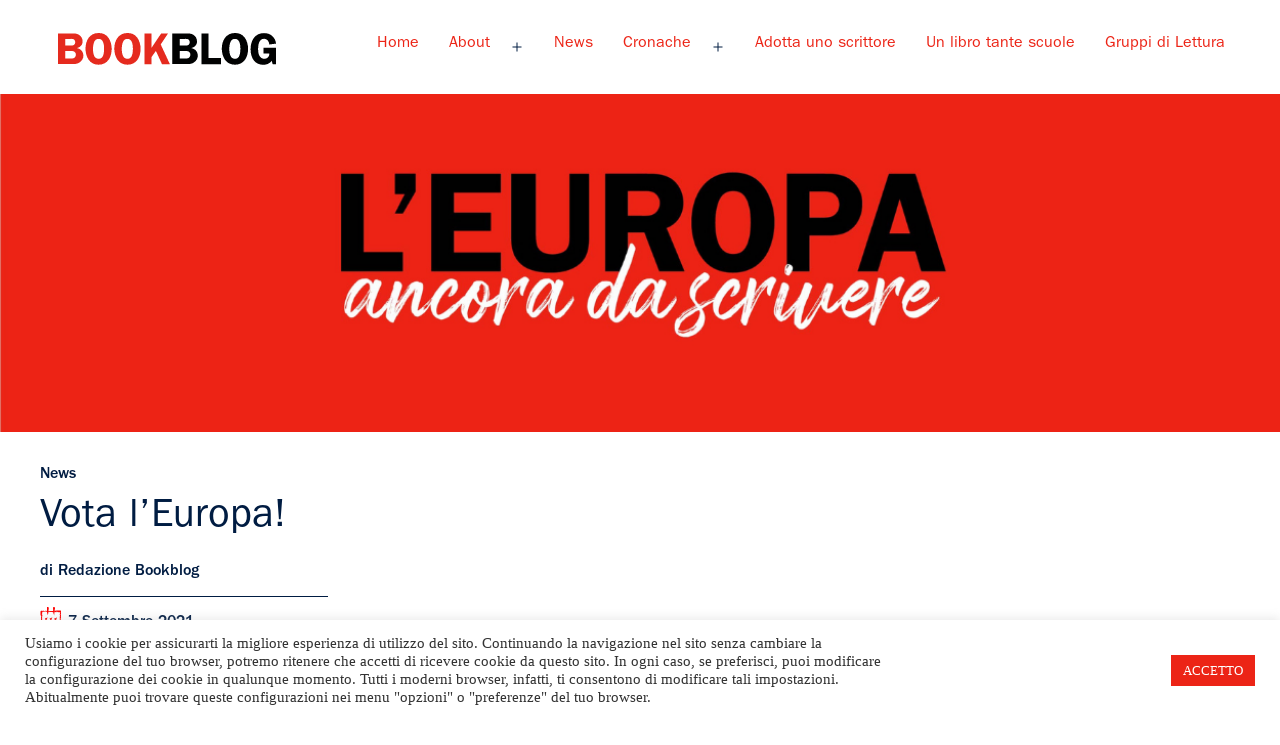

--- FILE ---
content_type: text/html; charset=UTF-8
request_url: https://bookblog.salonelibro.it/vota-leuropa/
body_size: 101232
content:
<!doctype html>
<html lang="it-IT">
<head>
	<meta charset="UTF-8"/>
	<meta name="viewport" content="width=device-width, initial-scale=1"/>
	<title>Vota l&#8217;Europa! &#8211; Bookblog</title>
<meta name='robots' content='max-image-preview:large'/>

            <script data-no-defer="1" data-ezscrex="false" data-cfasync="false" data-pagespeed-no-defer>const ctPublicFunctions={"_ajax_nonce":"7bcab91835","_rest_nonce":"9d020a8eda","_ajax_url":"\/wp-admin\/admin-ajax.php","_rest_url":"https:\/\/bookblog.salonelibro.it\/wp-json\/","data__cookies_type":"none","data__ajax_type":"rest","text__wait_for_decoding":"Decoding the contact data, let us a few seconds to finish. Anti-Spam by CleanTalk","cookiePrefix":""}</script>
        
            <script data-no-defer="1" data-ezscrex="false" data-cfasync="false" data-pagespeed-no-defer>const ctPublic={"_ajax_nonce":"7bcab91835","settings__forms__check_internal":"0","settings__forms__check_external":"0","settings__forms__search_test":"1","blog_home":"https:\/\/bookblog.salonelibro.it\/","pixel__setting":"3","pixel__enabled":false,"pixel__url":"https:\/\/moderate4-v4.cleantalk.org\/pixel\/573d2b2d200303804867fe7fb750bebc.gif","data__email_check_before_post":"1","data__cookies_type":"none","data__key_is_ok":true,"data__visible_fields_required":true,"data__to_local_storage":{"apbct_cookies_test":"%7B%22cookies_names%22%3A%5B%22apbct_timestamp%22%2C%22apbct_site_landing_ts%22%5D%2C%22check_value%22%3A%22fe2daef568dc492e9606f35a5deebb58%22%7D"},"wl_brandname":"Anti-Spam by CleanTalk","wl_brandname_short":"CleanTalk"}</script>
        <script>function apbct_attach_event_handler__backend(elem,event,callback){if(typeof window.addEventListener==="function")elem.addEventListener(event,callback);else elem.attachEvent(event,callback);}apbct_attach_event_handler__backend(document,'DOMContentLoaded',function(){if(typeof apbctLocalStorage==="object"&&ctPublic.data__key_is_ok){apbctLocalStorage.set('ct_checkjs','551382073',true);}else{console.log('APBCT ERROR: apbctLocalStorage object is not loaded.');}});</script><link rel='dns-prefetch' href='//stats.wp.com'/>
<link rel="alternate" type="application/rss+xml" title="Bookblog &raquo; Feed" href="https://bookblog.salonelibro.it/feed/"/>
<link rel="alternate" type="application/rss+xml" title="Bookblog &raquo; Feed dei commenti" href="https://bookblog.salonelibro.it/comments/feed/"/>
<link rel="alternate" type="application/rss+xml" title="Bookblog &raquo; Vota l&#8217;Europa! Feed dei commenti" href="https://bookblog.salonelibro.it/vota-leuropa/feed/"/>
<link rel="alternate" title="oEmbed (JSON)" type="application/json+oembed" href="https://bookblog.salonelibro.it/wp-json/oembed/1.0/embed?url=https%3A%2F%2Fbookblog.salonelibro.it%2Fvota-leuropa%2F"/>
<link rel="alternate" title="oEmbed (XML)" type="text/xml+oembed" href="https://bookblog.salonelibro.it/wp-json/oembed/1.0/embed?url=https%3A%2F%2Fbookblog.salonelibro.it%2Fvota-leuropa%2F&#038;format=xml"/>
<style id='wp-img-auto-sizes-contain-inline-css'>img:is([sizes=auto i],[sizes^="auto," i]){contain-intrinsic-size:3000px 1500px}</style>
<link rel='stylesheet' id='latest-posts-block-fontawesome-front-css' href='https://bookblog.salonelibro.it/wp-content/plugins/latest-posts-block/src/assets/fontawesome/css/all.css?ver=1621427005' media='all'/>
<link rel='stylesheet' id='latest-posts-block-frontend-block-style-css-css' href='https://bookblog.salonelibro.it/wp-content/plugins/latest-posts-block/dist/blocks.style.build.css?ver=6.9' media='all'/>
<style id='wp-emoji-styles-inline-css'>img.wp-smiley,img.emoji{display:inline!important;border:none!important;box-shadow:none!important;height:1em!important;width:1em!important;margin:0 .07em!important;vertical-align:-.1em!important;background:none!important;padding:0!important}</style>
<style id='wp-block-library-inline-css'>:root{--wp-block-synced-color:#7a00df;--wp-block-synced-color--rgb:122 , 0 , 223;--wp-bound-block-color:var(--wp-block-synced-color);--wp-editor-canvas-background:#ddd;--wp-admin-theme-color:#007cba;--wp-admin-theme-color--rgb:0 , 124 , 186;--wp-admin-theme-color-darker-10:#006ba1;--wp-admin-theme-color-darker-10--rgb:0 , 107 , 160.5;--wp-admin-theme-color-darker-20:#005a87;--wp-admin-theme-color-darker-20--rgb:0 , 90 , 135;--wp-admin-border-width-focus:2px}@media (min-resolution:192dpi){:root{--wp-admin-border-width-focus:1.5px}}.wp-element-button{cursor:pointer}:root .has-very-light-gray-background-color{background-color:#eee}:root .has-very-dark-gray-background-color{background-color:#313131}:root .has-very-light-gray-color{color:#eee}:root .has-very-dark-gray-color{color:#313131}:root .has-vivid-green-cyan-to-vivid-cyan-blue-gradient-background{background:linear-gradient(135deg,#00d084,#0693e3)}:root .has-purple-crush-gradient-background{background:linear-gradient(135deg,#34e2e4,#4721fb 50%,#ab1dfe)}:root .has-hazy-dawn-gradient-background{background:linear-gradient(135deg,#faaca8,#dad0ec)}:root .has-subdued-olive-gradient-background{background:linear-gradient(135deg,#fafae1,#67a671)}:root .has-atomic-cream-gradient-background{background:linear-gradient(135deg,#fdd79a,#004a59)}:root .has-nightshade-gradient-background{background:linear-gradient(135deg,#330968,#31cdcf)}:root .has-midnight-gradient-background{background:linear-gradient(135deg,#020381,#2874fc)}:root{--wp--preset--font-size--normal:16px;--wp--preset--font-size--huge:42px}.has-regular-font-size{font-size:1em}.has-larger-font-size{font-size:2.625em}.has-normal-font-size{font-size:var(--wp--preset--font-size--normal)}.has-huge-font-size{font-size:var(--wp--preset--font-size--huge)}.has-text-align-center{text-align:center}.has-text-align-left{text-align:left}.has-text-align-right{text-align:right}.has-fit-text{white-space:nowrap!important}#end-resizable-editor-section{display:none}.aligncenter{clear:both}.items-justified-left{justify-content:flex-start}.items-justified-center{justify-content:center}.items-justified-right{justify-content:flex-end}.items-justified-space-between{justify-content:space-between}.screen-reader-text{border:0;clip-path:inset(50%);height:1px;margin:-1px;overflow:hidden;padding:0;position:absolute;width:1px;word-wrap:normal!important}.screen-reader-text:focus{background-color:#ddd;clip-path:none;color:#444;display:block;font-size:1em;height:auto;left:5px;line-height:normal;padding:15px 23px 14px;text-decoration:none;top:5px;width:auto;z-index:100000}html :where(.has-border-color){border-style:solid}html :where([style*=border-top-color]){border-top-style:solid}html :where([style*=border-right-color]){border-right-style:solid}html :where([style*=border-bottom-color]){border-bottom-style:solid}html :where([style*=border-left-color]){border-left-style:solid}html :where([style*=border-width]){border-style:solid}html :where([style*=border-top-width]){border-top-style:solid}html :where([style*=border-right-width]){border-right-style:solid}html :where([style*=border-bottom-width]){border-bottom-style:solid}html :where([style*=border-left-width]){border-left-style:solid}html :where(img[class*=wp-image-]){height:auto;max-width:100%}:where(figure){margin:0 0 1em}html :where(.is-position-sticky){--wp-admin--admin-bar--position-offset:var(--wp-admin--admin-bar--height,0)}@media screen and (max-width:600px){html :where(.is-position-sticky){--wp-admin--admin-bar--position-offset:0}}.has-text-align-justify{text-align:justify}</style><style id='global-styles-inline-css'>:root{--wp--preset--aspect-ratio--square:1;--wp--preset--aspect-ratio--4-3: 4/3;--wp--preset--aspect-ratio--3-4: 3/4;--wp--preset--aspect-ratio--3-2: 3/2;--wp--preset--aspect-ratio--2-3: 2/3;--wp--preset--aspect-ratio--16-9: 16/9;--wp--preset--aspect-ratio--9-16: 9/16;--wp--preset--color--black:#000;--wp--preset--color--cyan-bluish-gray:#abb8c3;--wp--preset--color--white:#fff;--wp--preset--color--pale-pink:#f78da7;--wp--preset--color--vivid-red:#cf2e2e;--wp--preset--color--luminous-vivid-orange:#ff6900;--wp--preset--color--luminous-vivid-amber:#fcb900;--wp--preset--color--light-green-cyan:#7bdcb5;--wp--preset--color--vivid-green-cyan:#00d084;--wp--preset--color--pale-cyan-blue:#8ed1fc;--wp--preset--color--vivid-cyan-blue:#0693e3;--wp--preset--color--vivid-purple:#9b51e0;--wp--preset--color--dark-gray:#28303d;--wp--preset--color--gray:#39414d;--wp--preset--color--green:#d1e4dd;--wp--preset--color--blue:#d1dfe4;--wp--preset--color--purple:#d1d1e4;--wp--preset--color--red:#e4d1d1;--wp--preset--color--orange:#e4dad1;--wp--preset--color--yellow:#eeeadd;--wp--preset--gradient--vivid-cyan-blue-to-vivid-purple:linear-gradient(135deg,#0693e3 0%,#9b51e0 100%);--wp--preset--gradient--light-green-cyan-to-vivid-green-cyan:linear-gradient(135deg,#7adcb4 0%,#00d082 100%);--wp--preset--gradient--luminous-vivid-amber-to-luminous-vivid-orange:linear-gradient(135deg,#fcb900 0%,#ff6900 100%);--wp--preset--gradient--luminous-vivid-orange-to-vivid-red:linear-gradient(135deg,#ff6900 0%,#cf2e2e 100%);--wp--preset--gradient--very-light-gray-to-cyan-bluish-gray:linear-gradient(135deg,#eee 0%,#a9b8c3 100%);--wp--preset--gradient--cool-to-warm-spectrum:linear-gradient(135deg,#4aeadc 0%,#9778d1 20%,#cf2aba 40%,#ee2c82 60%,#fb6962 80%,#fef84c 100%);--wp--preset--gradient--blush-light-purple:linear-gradient(135deg,#ffceec 0%,#9896f0 100%);--wp--preset--gradient--blush-bordeaux:linear-gradient(135deg,#fecda5 0%,#fe2d2d 50%,#6b003e 100%);--wp--preset--gradient--luminous-dusk:linear-gradient(135deg,#ffcb70 0%,#c751c0 50%,#4158d0 100%);--wp--preset--gradient--pale-ocean:linear-gradient(135deg,#fff5cb 0%,#b6e3d4 50%,#33a7b5 100%);--wp--preset--gradient--electric-grass:linear-gradient(135deg,#caf880 0%,#71ce7e 100%);--wp--preset--gradient--midnight:linear-gradient(135deg,#020381 0%,#2874fc 100%);--wp--preset--gradient--purple-to-yellow:linear-gradient(160deg,#d1d1e4 0%,#eeeadd 100%);--wp--preset--gradient--yellow-to-purple:linear-gradient(160deg,#eeeadd 0%,#d1d1e4 100%);--wp--preset--gradient--green-to-yellow:linear-gradient(160deg,#d1e4dd 0%,#eeeadd 100%);--wp--preset--gradient--yellow-to-green:linear-gradient(160deg,#eeeadd 0%,#d1e4dd 100%);--wp--preset--gradient--red-to-yellow:linear-gradient(160deg,#e4d1d1 0%,#eeeadd 100%);--wp--preset--gradient--yellow-to-red:linear-gradient(160deg,#eeeadd 0%,#e4d1d1 100%);--wp--preset--gradient--purple-to-red:linear-gradient(160deg,#d1d1e4 0%,#e4d1d1 100%);--wp--preset--gradient--red-to-purple:linear-gradient(160deg,#e4d1d1 0%,#d1d1e4 100%);--wp--preset--font-size--small:18px;--wp--preset--font-size--medium:20px;--wp--preset--font-size--large:24px;--wp--preset--font-size--x-large:42px;--wp--preset--font-size--extra-small:16px;--wp--preset--font-size--normal:20px;--wp--preset--font-size--extra-large:40px;--wp--preset--font-size--huge:96px;--wp--preset--font-size--gigantic:144px;--wp--preset--spacing--20:.44rem;--wp--preset--spacing--30:.67rem;--wp--preset--spacing--40:1rem;--wp--preset--spacing--50:1.5rem;--wp--preset--spacing--60:2.25rem;--wp--preset--spacing--70:3.38rem;--wp--preset--spacing--80:5.06rem;--wp--preset--shadow--natural:6px 6px 9px rgba(0,0,0,.2);--wp--preset--shadow--deep:12px 12px 50px rgba(0,0,0,.4);--wp--preset--shadow--sharp:6px 6px 0 rgba(0,0,0,.2);--wp--preset--shadow--outlined:6px 6px 0 -3px #fff , 6px 6px #000;--wp--preset--shadow--crisp:6px 6px 0 #000}:where(.is-layout-flex){gap:.5em}:where(.is-layout-grid){gap:.5em}body .is-layout-flex{display:flex}.is-layout-flex{flex-wrap:wrap;align-items:center}.is-layout-flex > :is(*, div){margin:0}body .is-layout-grid{display:grid}.is-layout-grid > :is(*, div){margin:0}:where(.wp-block-columns.is-layout-flex){gap:2em}:where(.wp-block-columns.is-layout-grid){gap:2em}:where(.wp-block-post-template.is-layout-flex){gap:1.25em}:where(.wp-block-post-template.is-layout-grid){gap:1.25em}.has-black-color{color:var(--wp--preset--color--black)!important}.has-cyan-bluish-gray-color{color:var(--wp--preset--color--cyan-bluish-gray)!important}.has-white-color{color:var(--wp--preset--color--white)!important}.has-pale-pink-color{color:var(--wp--preset--color--pale-pink)!important}.has-vivid-red-color{color:var(--wp--preset--color--vivid-red)!important}.has-luminous-vivid-orange-color{color:var(--wp--preset--color--luminous-vivid-orange)!important}.has-luminous-vivid-amber-color{color:var(--wp--preset--color--luminous-vivid-amber)!important}.has-light-green-cyan-color{color:var(--wp--preset--color--light-green-cyan)!important}.has-vivid-green-cyan-color{color:var(--wp--preset--color--vivid-green-cyan)!important}.has-pale-cyan-blue-color{color:var(--wp--preset--color--pale-cyan-blue)!important}.has-vivid-cyan-blue-color{color:var(--wp--preset--color--vivid-cyan-blue)!important}.has-vivid-purple-color{color:var(--wp--preset--color--vivid-purple)!important}.has-black-background-color{background-color:var(--wp--preset--color--black)!important}.has-cyan-bluish-gray-background-color{background-color:var(--wp--preset--color--cyan-bluish-gray)!important}.has-white-background-color{background-color:var(--wp--preset--color--white)!important}.has-pale-pink-background-color{background-color:var(--wp--preset--color--pale-pink)!important}.has-vivid-red-background-color{background-color:var(--wp--preset--color--vivid-red)!important}.has-luminous-vivid-orange-background-color{background-color:var(--wp--preset--color--luminous-vivid-orange)!important}.has-luminous-vivid-amber-background-color{background-color:var(--wp--preset--color--luminous-vivid-amber)!important}.has-light-green-cyan-background-color{background-color:var(--wp--preset--color--light-green-cyan)!important}.has-vivid-green-cyan-background-color{background-color:var(--wp--preset--color--vivid-green-cyan)!important}.has-pale-cyan-blue-background-color{background-color:var(--wp--preset--color--pale-cyan-blue)!important}.has-vivid-cyan-blue-background-color{background-color:var(--wp--preset--color--vivid-cyan-blue)!important}.has-vivid-purple-background-color{background-color:var(--wp--preset--color--vivid-purple)!important}.has-black-border-color{border-color:var(--wp--preset--color--black)!important}.has-cyan-bluish-gray-border-color{border-color:var(--wp--preset--color--cyan-bluish-gray)!important}.has-white-border-color{border-color:var(--wp--preset--color--white)!important}.has-pale-pink-border-color{border-color:var(--wp--preset--color--pale-pink)!important}.has-vivid-red-border-color{border-color:var(--wp--preset--color--vivid-red)!important}.has-luminous-vivid-orange-border-color{border-color:var(--wp--preset--color--luminous-vivid-orange)!important}.has-luminous-vivid-amber-border-color{border-color:var(--wp--preset--color--luminous-vivid-amber)!important}.has-light-green-cyan-border-color{border-color:var(--wp--preset--color--light-green-cyan)!important}.has-vivid-green-cyan-border-color{border-color:var(--wp--preset--color--vivid-green-cyan)!important}.has-pale-cyan-blue-border-color{border-color:var(--wp--preset--color--pale-cyan-blue)!important}.has-vivid-cyan-blue-border-color{border-color:var(--wp--preset--color--vivid-cyan-blue)!important}.has-vivid-purple-border-color{border-color:var(--wp--preset--color--vivid-purple)!important}.has-vivid-cyan-blue-to-vivid-purple-gradient-background{background:var(--wp--preset--gradient--vivid-cyan-blue-to-vivid-purple)!important}.has-light-green-cyan-to-vivid-green-cyan-gradient-background{background:var(--wp--preset--gradient--light-green-cyan-to-vivid-green-cyan)!important}.has-luminous-vivid-amber-to-luminous-vivid-orange-gradient-background{background:var(--wp--preset--gradient--luminous-vivid-amber-to-luminous-vivid-orange)!important}.has-luminous-vivid-orange-to-vivid-red-gradient-background{background:var(--wp--preset--gradient--luminous-vivid-orange-to-vivid-red)!important}.has-very-light-gray-to-cyan-bluish-gray-gradient-background{background:var(--wp--preset--gradient--very-light-gray-to-cyan-bluish-gray)!important}.has-cool-to-warm-spectrum-gradient-background{background:var(--wp--preset--gradient--cool-to-warm-spectrum)!important}.has-blush-light-purple-gradient-background{background:var(--wp--preset--gradient--blush-light-purple)!important}.has-blush-bordeaux-gradient-background{background:var(--wp--preset--gradient--blush-bordeaux)!important}.has-luminous-dusk-gradient-background{background:var(--wp--preset--gradient--luminous-dusk)!important}.has-pale-ocean-gradient-background{background:var(--wp--preset--gradient--pale-ocean)!important}.has-electric-grass-gradient-background{background:var(--wp--preset--gradient--electric-grass)!important}.has-midnight-gradient-background{background:var(--wp--preset--gradient--midnight)!important}.has-small-font-size{font-size:var(--wp--preset--font-size--small)!important}.has-medium-font-size{font-size:var(--wp--preset--font-size--medium)!important}.has-large-font-size{font-size:var(--wp--preset--font-size--large)!important}.has-x-large-font-size{font-size:var(--wp--preset--font-size--x-large)!important}</style>

<style id='classic-theme-styles-inline-css'>.wp-block-button__link{color:#fff;background-color:#32373c;border-radius:9999px;box-shadow:none;text-decoration:none;padding:calc(.667em + 2px) calc(1.333em + 2px);font-size:1.125em}.wp-block-file__button{background:#32373c;color:#fff;text-decoration:none}</style>
<link rel='stylesheet' id='ct_public_css-css' href='https://bookblog.salonelibro.it/wp-content/plugins/cleantalk-spam-protect/css/cleantalk-public.min.css?ver=6.10' media='all'/>
<link rel='stylesheet' id='cookie-law-info-css' href='https://bookblog.salonelibro.it/wp-content/plugins/cookie-law-info/public/css/cookie-law-info-public.css?ver=2.0.4' media='all'/>
<link rel='stylesheet' id='cookie-law-info-gdpr-css' href='https://bookblog.salonelibro.it/wp-content/plugins/cookie-law-info/public/css/cookie-law-info-gdpr.css?ver=2.0.4' media='all'/>
<link rel='stylesheet' id='likebtn_style-css' href='https://bookblog.salonelibro.it/wp-content/plugins/likebtn-like-button/public/css/style.css?ver=6.9' media='all'/>
<link rel='stylesheet' id='owl-carousel-style-css' href='https://bookblog.salonelibro.it/wp-content/plugins/post-slider-and-carousel/assets/css/owl.carousel.min.css?ver=2.0.5' media='all'/>
<link rel='stylesheet' id='psac-public-style-css' href='https://bookblog.salonelibro.it/wp-content/plugins/post-slider-and-carousel/assets/css/psac-public.css?ver=2.0.5' media='all'/>
<link rel='stylesheet' id='dashicons-css' href='https://bookblog.salonelibro.it/wp-includes/css/dashicons.min.css?ver=6.9' media='all'/>
<link rel='stylesheet' id='rmp-menu-styles-css' href='https://bookblog.salonelibro.it/wp-content/uploads/rmp-menu/css/rmp-menu.css?ver=73562a' media='all'/>
<link rel='stylesheet' id='twenty-twenty-one-style-css' href='https://bookblog.salonelibro.it/wp-content/themes/twentytwentyone/style.css?ver=1.0.1.174' media='all'/>
<style id='twenty-twenty-one-style-inline-css'>:root{--global--color-background:#fff;--global--color-primary:#000;--global--color-secondary:#000;--button--color-background:#000;--button--color-text-hover:#000}</style>
<link rel='stylesheet' id='child-style-css' href='https://bookblog.salonelibro.it/wp-content/themes/twentytwentyone-child/style.css?ver=1.0.1.174' media='all'/>
<link rel='stylesheet' id='twenty-twenty-one-print-style-css' href='https://bookblog.salonelibro.it/wp-content/themes/twentytwentyone/assets/css/print.css?ver=1.0.1.174' media='print'/>
<link rel='stylesheet' id='twentytwentyone-jetpack-css' href='https://bookblog.salonelibro.it/wp-content/plugins/jetpack/modules/theme-tools/compat/twentytwentyone.css?ver=13.0.1' media='all'/>
<link rel='stylesheet' id='jetpack_css-css' href='https://bookblog.salonelibro.it/wp-content/plugins/jetpack/css/jetpack.css?ver=13.0.1' media='all'/>
<script src="https://bookblog.salonelibro.it/wp-includes/js/jquery/jquery.min.js?ver=3.7.1" id="jquery-core-js"></script>
<script src="https://bookblog.salonelibro.it/wp-includes/js/jquery/jquery-migrate.min.js?ver=3.4.1" id="jquery-migrate-js"></script>
<script data-pagespeed-no-defer src="https://bookblog.salonelibro.it/wp-content/plugins/cleantalk-spam-protect/js/apbct-public-bundle.min.js?ver=6.10" id="ct_public_functions-js"></script>
<script id="cookie-law-info-js-extra">var Cli_Data={"nn_cookie_ids":[],"cookielist":[],"non_necessary_cookies":[],"ccpaEnabled":"","ccpaRegionBased":"","ccpaBarEnabled":"","strictlyEnabled":["necessary","obligatoire"],"ccpaType":"gdpr","js_blocking":"1","custom_integration":"","triggerDomRefresh":"","secure_cookies":""};var cli_cookiebar_settings={"animate_speed_hide":"500","animate_speed_show":"500","background":"#FFF","border":"#b1a6a6c2","border_on":"","button_1_button_colour":"#ec2416","button_1_button_hover":"#bd1d12","button_1_link_colour":"#fff","button_1_as_button":"1","button_1_new_win":"","button_2_button_colour":"#333","button_2_button_hover":"#292929","button_2_link_colour":"#444","button_2_as_button":"","button_2_hidebar":"","button_3_button_colour":"#3566bb","button_3_button_hover":"#2a5296","button_3_link_colour":"#fff","button_3_as_button":"1","button_3_new_win":"","button_4_button_colour":"#000","button_4_button_hover":"#000000","button_4_link_colour":"#333333","button_4_as_button":"","button_7_button_colour":"#61a229","button_7_button_hover":"#4e8221","button_7_link_colour":"#fff","button_7_as_button":"1","button_7_new_win":"","font_family":"inherit","header_fix":"","notify_animate_hide":"1","notify_animate_show":"","notify_div_id":"#cookie-law-info-bar","notify_position_horizontal":"right","notify_position_vertical":"bottom","scroll_close":"1","scroll_close_reload":"","accept_close_reload":"","reject_close_reload":"","showagain_tab":"","showagain_background":"#fff","showagain_border":"#000","showagain_div_id":"#cookie-law-info-again","showagain_x_position":"100px","text":"#333333","show_once_yn":"","show_once":"5000","logging_on":"","as_popup":"","popup_overlay":"1","bar_heading_text":"","cookie_bar_as":"banner","popup_showagain_position":"bottom-right","widget_position":"left"};var log_object={"ajax_url":"https://bookblog.salonelibro.it/wp-admin/admin-ajax.php"};</script>
<script src="https://bookblog.salonelibro.it/wp-content/plugins/cookie-law-info/public/js/cookie-law-info-public.js?ver=2.0.4" id="cookie-law-info-js"></script>
<script id="likebtn_frontend-js-extra">var likebtn_eh_data={"ajaxurl":"https://bookblog.salonelibro.it/wp-admin/admin-ajax.php","security":"efefc7862b"};</script>
<script src="https://bookblog.salonelibro.it/wp-content/plugins/likebtn-like-button/public/js/frontend.js?ver=6.9" id="likebtn_frontend-js"></script>
<link rel="https://api.w.org/" href="https://bookblog.salonelibro.it/wp-json/"/><link rel="alternate" title="JSON" type="application/json" href="https://bookblog.salonelibro.it/wp-json/wp/v2/posts/4311"/><link rel="EditURI" type="application/rsd+xml" title="RSD" href="https://bookblog.salonelibro.it/xmlrpc.php?rsd"/>
<meta name="generator" content="WordPress 6.9"/>
<link rel="canonical" href="https://bookblog.salonelibro.it/vota-leuropa/"/>
<link rel='shortlink' href='https://bookblog.salonelibro.it/?p=4311'/>

		<!-- GA Google Analytics @ https://m0n.co/ga -->
		<script>(function(i,s,o,g,r,a,m){i['GoogleAnalyticsObject']=r;i[r]=i[r]||function(){(i[r].q=i[r].q||[]).push(arguments)},i[r].l=1*new Date();a=s.createElement(o),m=s.getElementsByTagName(o)[0];a.async=1;a.src=g;m.parentNode.insertBefore(a,m)})(window,document,'script','https://www.google-analytics.com/analytics.js','ga');ga('create','UA-16327092-1','auto');ga('send','pageview');</script>

		<style>img#wpstats{display:none}</style>
		<style id="custom-background-css">body.custom-background{background-color:#fff}</style>
	<link rel="icon" href="https://bookblog.salonelibro.it/wp-content/uploads/2021/03/index.png" sizes="32x32"/>
<link rel="icon" href="https://bookblog.salonelibro.it/wp-content/uploads/2021/03/index.png" sizes="192x192"/>
<link rel="apple-touch-icon" href="https://bookblog.salonelibro.it/wp-content/uploads/2021/03/index.png"/>
<meta name="msapplication-TileImage" content="https://bookblog.salonelibro.it/wp-content/uploads/2021/03/index.png"/>
<style id="wpforms-css-vars-root">:root{--wpforms-field-border-radius:3px;--wpforms-field-background-color:#fff;--wpforms-field-border-color:rgba(0,0,0,.25);--wpforms-field-text-color:rgba(0,0,0,.7);--wpforms-label-color:rgba(0,0,0,.85);--wpforms-label-sublabel-color:rgba(0,0,0,.55);--wpforms-label-error-color:#d63637;--wpforms-button-border-radius:3px;--wpforms-button-background-color:#066aab;--wpforms-button-text-color:#fff;--wpforms-field-size-input-height:43px;--wpforms-field-size-input-spacing:15px;--wpforms-field-size-font-size:16px;--wpforms-field-size-line-height:19px;--wpforms-field-size-padding-h:14px;--wpforms-field-size-checkbox-size:16px;--wpforms-field-size-sublabel-spacing:5px;--wpforms-field-size-icon-size:1;--wpforms-label-size-font-size:16px;--wpforms-label-size-line-height:19px;--wpforms-label-size-sublabel-font-size:14px;--wpforms-label-size-sublabel-line-height:17px;--wpforms-button-size-font-size:17px;--wpforms-button-size-height:41px;--wpforms-button-size-padding-h:15px;--wpforms-button-size-margin-top:10px}</style><link rel='stylesheet' id='cookie-law-info-table-css' href='https://bookblog.salonelibro.it/wp-content/plugins/cookie-law-info/public/css/cookie-law-info-table.css?ver=2.0.4' media='all'/>
</head>

<body class="wp-singular post-template-default single single-post postid-4311 single-format-standard custom-background wp-custom-logo wp-embed-responsive wp-theme-twentytwentyone wp-child-theme-twentytwentyone-child is-light-theme has-background-white no-js singular has-main-navigation no-widgets">
<div id="page" class="site">
	<a class="skip-link screen-reader-text" href="#content">Salta al contenuto</a>

	
<header id="masthead" class="site-header has-logo has-menu" role="banner">

	

<div class="site-branding">

			<div class="site-logo">			<span class="custom-logo-link">
			<a href="/">	<img src="/wp-content/themes/twentytwentyone-child/images/logo.svg" class="custom-logo" alt=""></a>
			</span>
		</div>
	
						<p class="screen-reader-text"><a href="https://bookblog.salonelibro.it/">Bookblog</a></p>
			
	</div><!-- .site-branding -->
	
	<nav id="site-navigation" class="primary-navigation" role="navigation" aria-label="Menu principale">
		<div class="menu-button-container">
			<button id="primary-mobile-menu" class="button" aria-controls="primary-menu-list" aria-expanded="false">
				<span class="dropdown-icon open">
					<svg class="svg-icon" width="24" height="13" aria-hidden="true" role="img" focusable="false" viewBox="0 0 24 13" fill="none" xmlns="http://www.w3.org/2000/svg">
					<path d="M0.336216 6.40227C0.336216 6.44136 0.435104 6.50001 0.365883 6.50001C0.247218 6.50978 0.0988865 6.60753 0.0098877 6.43159C0.0197764 6.42181 0.0395539 6.40227 0.0494427 6.39249C0.108775 6.41204 0.168108 6.39249 0.207663 6.35339C0.257106 6.37294 0.296661 6.38272 0.336216 6.40227Z" fill="#F6DEDE"/>
					<path d="M0.0494421 7.00831C0.14833 6.97899 0.22744 6.91057 0.336216 6.93989C0.346105 6.93989 0.346105 6.94967 0.346105 6.95944C0.346105 6.96922 0.336216 6.96922 0.336216 6.96922C0.316438 7.08651 0.187885 7.03764 0.128552 7.08651C0.0988858 7.08651 0.0692196 7.11583 0.0395534 7.08651C-1.6503e-06 7.04741 0.0494421 7.02786 0.0494421 7.00831Z" fill="#EC5454"/>
					<path d="M0.128555 7.08647C0.177999 7.00827 0.286775 7.0376 0.336219 6.96918C0.425218 7.29173 0.187888 7.01805 0.128555 7.08647Z" fill="#F5D9D9"/>
					<path d="M0.336227 6.96921C0.336227 6.95944 0.336227 6.93989 0.336227 6.93011C0.375782 6.93011 0.415337 6.93011 0.454892 6.93011C0.504336 6.95944 0.55378 6.97899 0.55378 7.04741C0.55378 7.06696 0.543891 7.07673 0.524114 7.09628C0.385671 7.17448 0.445004 6.93989 0.336227 6.96921Z" fill="#F5D9D9"/>
					<path d="M21.241 11.3579C21.2015 11.2993 21.1125 11.3481 21.0828 11.2797C21.1817 11.309 21.2905 11.2602 21.3894 11.3188C21.3399 11.3872 21.2905 11.3677 21.241 11.3579Z" fill="#EF1D1F"/>
					<path d="M0.613114 6.93011C0.593336 6.96921 0.593336 7.02786 0.534004 7.03763C0.514226 6.99854 0.48456 6.96921 0.464783 6.93011C0.504338 6.93011 0.553781 6.93011 0.613114 6.93011Z" fill="#EFC0C0"/>
					<path d="M2.82818 10.1068C3.05562 10.2143 3.29295 10.0677 3.53028 10.1166C3.64895 10.1459 3.78739 10.1948 3.90606 10.1068C3.94561 10.2143 3.99506 10.1263 4.03461 10.1068C4.07417 10.097 4.10383 10.0775 4.14339 10.0677C4.18294 10.097 4.23239 10.0775 4.27194 10.097C4.30161 10.1068 4.3115 10.1361 4.32138 10.1654C4.32138 10.185 4.3115 10.2045 4.30161 10.2143C4.2225 10.273 4.18294 10.3609 4.08405 10.3903C4.01483 10.4 3.92583 10.4489 3.83684 10.4098C3.79728 10.4 3.76761 10.4196 3.72806 10.4196C3.75773 10.4196 3.7775 10.4098 3.80717 10.4098C3.82695 10.4098 3.83684 10.4098 3.85661 10.4196C3.91595 10.4294 3.97528 10.4294 4.03461 10.4C4.05439 10.4 4.07417 10.3903 4.08405 10.4C4.16316 10.4196 4.24227 10.4098 4.32138 10.4C4.38072 10.4 4.44994 10.4196 4.48949 10.3609C4.61805 10.185 4.80593 10.2143 4.99382 10.2143C5.02349 10.2143 5.05315 10.2241 5.07293 10.2436C5.15204 10.4587 4.97404 10.4098 4.88504 10.4489C5.00371 10.4978 5.12237 10.4391 5.24104 10.4587C5.26082 10.4684 5.2707 10.4684 5.29048 10.4782C5.3597 10.5173 5.43881 10.5173 5.51792 10.4782C5.5377 10.4684 5.55748 10.4684 5.57726 10.4684C5.68603 10.4782 5.8047 10.4978 5.91347 10.4978C5.94314 10.4978 5.96292 10.5075 5.99258 10.5075C6.00247 10.4978 6.02225 10.5466 6.03214 10.4978C6.00247 10.4684 6.00247 10.4391 6.03214 10.4098C6.13103 10.3414 6.24969 10.3707 6.35847 10.3609C6.43758 10.3609 6.51669 10.3609 6.5958 10.3707C6.65513 10.3805 6.73424 10.3609 6.74413 10.4587C6.6848 10.4684 6.62546 10.4782 6.5958 10.5466C6.67491 10.6053 6.76391 10.5466 6.83313 10.5857C7.13968 10.5955 7.44623 10.6346 7.76267 10.5955C7.92089 10.5662 8.089 10.5466 8.24722 10.6053C8.267 10.6346 8.27688 10.6639 8.267 10.703C8.18789 10.7715 8.089 10.7226 8 10.7421C7.50556 10.8008 7.02101 10.8594 6.52658 10.8301C6.51669 10.8301 6.5068 10.8301 6.49691 10.8301C6.48702 10.8301 6.47713 10.8301 6.46724 10.8301C6.36836 10.791 6.26947 10.8692 6.17058 10.8203C6.04203 10.7128 5.90358 10.703 5.74536 10.7421C5.58714 10.7617 5.42892 10.8106 5.26082 10.7812C5.19159 10.7715 5.12237 10.7715 5.05315 10.7617H5.03337C5.02349 10.791 5.05315 10.7715 5.06304 10.7812C5.29048 10.9083 5.5377 10.8301 5.76514 10.8497C5.82447 10.8594 5.84425 10.7812 5.88381 10.7519C5.99258 10.7128 6.04203 10.8106 6.12114 10.8399C6.30902 10.9181 6.5068 10.9278 6.70457 10.9278C6.84302 10.9572 6.98146 10.9572 7.1199 10.9278C7.25834 10.8985 7.3869 10.8203 7.52534 10.8692C7.57478 10.879 7.62423 10.9083 7.67367 10.9376C7.72311 10.9572 7.77256 10.9376 7.81211 10.9181C7.88133 10.9181 7.89122 10.8692 7.88133 10.8106C7.90111 10.7617 7.95056 10.7519 8 10.7324C8.089 10.7128 8.178 10.7617 8.25711 10.703C8.28677 10.6835 8.30655 10.6835 8.33622 10.6835C8.34611 10.6835 8.36588 10.6933 8.37577 10.703C8.51421 11.0256 8.80099 10.9181 9.03832 10.9376C9.09765 10.9474 9.16687 10.9083 9.2262 10.9669C9.29543 10.9963 9.37454 10.9865 9.44376 10.9669C9.81953 11.0158 10.2052 11.0354 10.581 11.0451C10.7095 11.0451 10.8381 11.094 10.9666 11.1233C10.9864 11.1527 10.9864 11.182 10.9666 11.2113C10.7194 11.2797 10.4623 11.27 10.2151 11.2797C9.99753 11.2895 9.78986 11.3286 9.5822 11.3481C9.15698 11.3775 8.72188 11.4752 8.28677 11.3579C8.14833 11.3188 8.00989 11.3677 7.87145 11.3677C7.61434 11.3579 7.36712 11.3579 7.11001 11.4068C7.07046 11.4166 7.0309 11.4166 6.99135 11.4263C6.92213 11.4263 6.86279 11.4654 6.80346 11.485C6.70457 11.485 6.62546 11.5241 6.52658 11.5339C6.57602 11.5436 6.61557 11.5241 6.66502 11.5045C6.70457 11.4948 6.74413 11.4948 6.77379 11.5045C6.9419 11.5534 7.1199 11.5045 7.28801 11.5143C7.57478 11.5241 7.86156 11.4361 8.14833 11.4752C8.25711 11.4948 8.36588 11.397 8.47466 11.485C8.5241 11.5241 8.59332 11.5436 8.57355 11.6218C8.56366 11.6903 8.49444 11.7098 8.4351 11.7098C8.178 11.7 7.93078 11.8075 7.68356 11.7978C7.59456 11.7978 7.62423 11.8271 7.66378 11.8662C7.65389 11.9444 7.59456 11.9542 7.54512 11.9737C7.37701 12.003 7.2089 11.9933 7.08035 12.0421C7.37701 12.0421 7.70334 12.091 8.02967 12.0128C8.07911 12.0128 8.11867 12.003 8.16811 12.003C8.20766 12.003 8.23733 12.0128 8.27688 12.0226C8.46477 12.0421 8.66255 12.0226 8.85043 12.0617C8.92954 12.0812 9.00865 12.0812 9.06799 12.1399C9.30532 12.2376 9.55253 12.2181 9.78986 12.2278C10.2843 12.2474 10.7787 12.2181 11.2732 12.2474C11.4314 12.2572 11.5995 12.2572 11.7676 12.2767C11.7775 12.3842 11.6687 12.306 11.6489 12.3549C11.382 12.4136 11.1051 12.3842 10.8381 12.3745C10.6205 12.3647 10.4129 12.3647 10.1953 12.4038C10.0964 12.4233 9.99753 12.4136 9.90853 12.4136C9.79975 12.3647 9.69098 12.3842 9.57231 12.3842C9.42398 12.3842 9.27565 12.3842 9.12732 12.3842C9.0581 12.3842 8.98888 12.3842 8.91965 12.3842C8.77132 12.3745 8.62299 12.4136 8.48455 12.3647C8.40544 12.3256 8.32633 12.306 8.24722 12.3354C8.04944 12.4136 7.85167 12.394 7.65389 12.4233C7.89122 12.4918 8.12855 12.394 8.36588 12.4038C8.54388 12.4038 8.72188 12.4038 8.88999 12.394C8.97899 12.4038 9.07787 12.394 9.16687 12.394C9.51298 12.4038 9.85909 12.3745 10.2052 12.4429C10.2447 12.4722 10.2942 12.5015 10.3337 12.5309C10.3832 12.57 10.4722 12.4918 10.492 12.5993C10.2546 12.697 10.0272 12.5602 9.78986 12.57C9.32509 12.5797 8.86032 12.5406 8.39555 12.6579C8.34611 12.6677 8.28677 12.6677 8.23733 12.6677C7.822 12.6384 7.39679 12.6286 6.98146 12.6384C6.78368 12.6481 6.58591 12.6286 6.38813 12.6872C6.3288 12.6384 6.28925 12.5797 6.20025 12.5895C6.10136 12.57 5.99258 12.6481 5.90358 12.57C5.74536 12.5895 5.59703 12.6677 5.42892 12.6677C5.37948 12.6677 5.29048 12.6775 5.29048 12.7752C5.30037 12.8534 5.26082 12.8436 5.21137 12.8143C5.05315 12.7654 4.90482 12.785 4.7466 12.8241C4.58838 12.8632 4.43016 12.8827 4.26205 12.8632C4.06428 12.8436 3.88628 12.9805 3.67862 12.9707C3.59951 12.9609 3.50062 12.9903 3.53028 12.8534C3.55006 12.7654 3.48084 12.8143 3.46106 12.8143C3.30284 12.8143 3.14462 12.8241 2.9864 12.8339C2.87763 12.8436 2.81829 12.8045 2.83807 12.6872C2.88752 12.5993 2.9864 12.6384 3.05562 12.6091C3.14462 12.6091 3.22373 12.6091 3.30284 12.57C3.18418 12.6091 3.06551 12.6091 2.93696 12.6286C2.79852 12.6188 2.65019 12.6481 2.51174 12.6091C2.34363 12.5406 2.15575 12.5406 1.98764 12.5406C1.68109 12.5504 1.42398 12.4233 1.14709 12.3549C1.10754 12.3451 1.07787 12.3158 1.03832 12.3158C0.810877 12.2767 0.751545 12.1301 0.672435 11.9053C0.524103 11.4557 0.603214 11.0451 0.721879 10.6151C0.771322 10.4391 0.761434 10.2436 0.860321 10.0677C0.889987 10.0091 0.929542 9.9895 0.978986 9.9895C1.36465 10.0091 1.75031 10.0384 2.12608 10.0677C2.21508 10.0579 2.32386 10.0579 2.42274 10.0188C2.4623 9.97973 2.52163 9.97973 2.54141 10.0188C2.61063 10.1752 2.71941 10.1166 2.82818 10.1068Z" fill="#FE0000"/>
					<path d="M14.8035 5.46392C14.5661 5.35641 14.309 5.40528 14.0717 5.38573C13.508 5.33686 12.9444 5.48347 12.3807 5.3955C12.3115 5.38573 12.2225 5.42483 12.1434 5.40528C12.1137 5.3955 12.0939 5.37595 12.1038 5.33686C12.4005 5.24889 12.6972 5.28798 12.9938 5.27821C13.2114 5.27821 13.419 5.27821 13.6267 5.23911C13.6959 5.18047 13.7651 5.21956 13.8344 5.21956C13.8937 5.21956 13.953 5.22934 14.0025 5.20979C14.0618 5.20979 14.1211 5.20979 14.1805 5.20979C14.3585 5.22934 14.5365 5.20001 14.7244 5.20979C14.9419 5.20979 15.1595 5.16092 15.3671 5.20979C15.4363 5.22934 15.5056 5.24889 15.5649 5.21956C15.7824 5.13159 16.0099 5.16092 16.2373 5.13159C16.2967 5.13159 16.3461 5.17069 16.4153 5.15114C16.5637 5.15114 16.7021 5.10227 16.8405 5.10227C16.7812 5.08272 16.7219 5.11204 16.6625 5.11204C16.5538 5.04362 16.4549 5.12182 16.356 5.15114C16.3066 5.15114 16.2571 5.12182 16.2077 5.12182C15.9506 5.06317 15.7033 5.17069 15.4561 5.16092C15.199 5.16092 14.9518 5.20001 14.6947 5.20979C14.5464 5.20979 14.398 5.20979 14.2497 5.21956C14.1706 5.20979 14.0915 5.21956 14.0223 5.20979C13.9827 5.20979 13.9431 5.21956 13.8937 5.20979C13.8047 5.20979 13.7157 5.21956 13.6267 5.18047C13.4091 5.02407 13.1817 5.15114 12.9642 5.16092C12.6378 5.18047 12.3115 5.17069 11.9753 5.16092C11.8566 5.07295 11.9654 5.07295 12.0148 5.0534C12.3412 5.04362 12.6675 5.08272 12.9938 5.04362C13.5179 4.99475 14.0519 5.06317 14.576 5.03385C14.843 5.02407 15.1199 5.02407 15.3869 4.9361C15.4462 4.91656 15.5056 4.91656 15.5649 4.91656C16.1187 4.92633 16.6724 4.92633 17.2262 4.87746C17.2855 4.86768 17.3251 4.84813 17.3745 4.83836C17.4042 4.82859 17.4438 4.81881 17.4635 4.85791C17.4833 4.88723 17.4438 4.89701 17.424 4.91656C17.4141 4.92633 17.3844 4.92633 17.4042 4.95565C17.424 4.9752 17.4438 4.98498 17.4734 4.9752C17.5624 4.95565 17.6514 4.9361 17.7404 4.91656C17.7701 4.91656 17.7998 4.92633 17.8195 4.95565C17.8591 4.9752 17.8986 5.00453 17.9481 4.96543C18.0667 4.86768 18.2052 4.85791 18.3535 4.82859C18.4227 4.81881 18.5612 4.82859 18.5216 4.6722C18.5414 4.64287 18.5711 4.65265 18.5909 4.66242C18.7688 4.70152 18.937 4.68197 19.1051 4.62332C19.2435 4.57445 19.3721 4.53535 19.5204 4.58423C19.6588 4.62332 19.7676 4.46693 19.9061 4.48648C20.0049 4.49626 20.1533 4.42783 20.1928 4.47671C20.3906 4.73084 20.6279 4.5158 20.8356 4.56468C20.9147 4.58423 20.974 4.61355 20.9642 4.71129C20.9345 4.78949 20.8653 4.78949 20.796 4.78949C20.618 4.78949 20.4598 4.83836 20.3016 4.88723C20.2423 4.90678 20.1928 4.92633 20.1335 4.91656C20.2324 4.92633 20.3115 4.87746 20.4005 4.86768C20.5884 4.79926 20.7763 4.77971 20.974 4.78949C21.2806 4.78949 21.5871 4.82859 21.8937 4.81881C22.1508 4.80904 22.398 4.91656 22.6452 4.98498C22.6749 4.99475 22.6947 5.00453 22.7243 5.0143C23.021 5.03385 23.0902 5.24889 23.1595 5.49325C23.288 5.91355 23.199 6.30453 23.1199 6.70528C23.0803 6.89099 23.0902 7.07671 23.0012 7.25265C22.9716 7.31129 22.9419 7.33084 22.8826 7.33084C22.4672 7.32107 22.0618 7.31129 21.6465 7.29174C21.5773 7.29174 21.5179 7.33084 21.4586 7.32107C21.3993 7.30152 21.3399 7.29174 21.2905 7.24287C21.0532 7.25265 20.8158 7.2331 20.5785 7.28197C20.4203 7.31129 20.2423 7.29174 20.0841 7.24287C20.0643 7.26242 20.0346 7.26242 20.0148 7.26242C19.9753 7.25265 19.9456 7.21355 19.8962 7.22332C19.8467 7.2331 19.8467 7.30152 19.7973 7.32107C19.7775 7.34062 19.7478 7.35039 19.7281 7.36017C19.6588 7.31129 19.5599 7.38949 19.5105 7.30152C19.5006 7.27219 19.5105 7.24287 19.5303 7.22332C19.5896 7.20377 19.6193 7.14513 19.649 7.08648C19.7281 7.02783 19.8072 6.98874 19.9159 6.98874C19.9852 6.99851 20.0445 6.97896 20.1038 6.96919C20.1236 6.96919 20.1335 6.98874 20.1533 6.97896C20.1434 6.97896 20.1335 6.97896 20.1137 6.96919C20.0346 6.96919 19.9654 6.99851 19.8863 6.98874C19.6094 6.99851 19.3226 6.98874 19.0952 7.20377C19.0754 7.20377 19.0556 7.20377 19.0358 7.21355C19.0062 7.21355 18.9666 7.22332 18.937 7.21355C18.8677 7.21355 18.7688 7.22332 18.7491 7.13535C18.7293 7.04738 18.8183 7.00829 18.8875 6.99851C18.5711 6.98874 18.2546 6.97896 17.9382 6.96919C17.869 6.96919 17.7998 6.93986 17.7404 6.93009C17.7998 6.94964 17.8789 6.93986 17.8888 7.04738C17.869 7.1158 17.7998 7.12558 17.7404 7.12558C17.5822 7.1158 17.424 7.14513 17.2658 7.13535C17.2262 7.12558 17.1867 7.1158 17.157 7.06693C17.1471 7.04738 17.157 7.02783 17.1669 7.00829C17.1867 6.92032 17.1174 6.93009 17.068 6.93009C16.8504 6.93009 16.623 6.93009 16.4054 6.93009C16.3066 6.95941 16.2077 6.93009 16.1187 6.95941C15.9506 6.93009 15.7726 7.00829 15.6044 6.93009C15.5847 6.91054 15.5847 6.89099 15.5847 6.87144C15.6836 6.79325 15.8022 6.85189 15.9011 6.8128C16.0494 6.78347 16.1978 6.76392 16.3461 6.74438C16.4351 6.75415 16.5241 6.72483 16.6131 6.71505C16.8504 6.67595 17.0977 6.68573 17.335 6.6955C17.4141 6.6955 17.5031 6.70528 17.5822 6.68573C17.7009 6.68573 17.7899 6.7737 17.8986 6.76392C17.9283 6.76392 17.958 6.75415 17.9778 6.74438C18.2447 6.75415 18.5117 6.64663 18.8183 6.72483C18.5612 6.59776 18.3239 6.64663 18.1063 6.63686C17.9975 6.58798 17.9777 6.6955 17.9283 6.74438C17.8492 6.7737 17.8096 6.70528 17.7503 6.68573C17.6514 6.64663 17.5426 6.67595 17.4438 6.61731C17.3548 6.55866 17.2658 6.60753 17.1768 6.60753C17.0284 6.59776 16.8702 6.56844 16.7219 6.60753C16.6823 6.61731 16.6329 6.62708 16.5933 6.65641C16.4648 6.74438 16.3066 6.70528 16.1681 6.72483C16.1187 6.71505 16.0791 6.67595 16.0198 6.68573C15.9901 6.6955 15.9604 6.67595 15.9506 6.71505C15.9506 6.7346 15.9506 6.76392 15.9407 6.78347C15.9011 6.82257 15.8616 6.83235 15.8121 6.83235C15.6836 6.83235 15.5649 6.86167 15.4363 6.84212C15.3473 6.66618 15.199 6.62708 15.0309 6.66618C14.932 6.66618 14.8331 6.67595 14.7342 6.66618C14.6848 6.65641 14.6452 6.63686 14.6057 6.62708C14.3288 6.67595 14.042 6.62708 13.7553 6.62708C13.4685 6.62708 13.1619 6.63686 12.8752 6.55866C12.8356 6.51956 12.8356 6.48047 12.8653 6.44137C12.974 6.38272 13.0927 6.40227 13.2015 6.40227C13.9036 6.37295 14.5859 6.14814 15.288 6.19701C15.7923 6.2361 16.2967 6.18723 16.7911 6.13836C16.8801 6.12859 16.9394 6.07971 17.0087 6.05039C17.0977 6.04062 17.1768 6.01129 17.246 6.00152C17.1965 5.99174 17.157 6.03084 17.1075 6.04062C16.6823 6.01129 16.267 6.09926 15.8517 6.10904C15.7033 6.10904 15.5649 6.10904 15.4166 6.12859C15.3473 6.13836 15.2682 6.09926 15.2287 6.03084C15.199 5.90377 15.288 5.87445 15.377 5.87445C15.6737 5.86468 15.9506 5.75716 16.2472 5.76693C16.3164 5.74738 16.4054 5.79626 16.4747 5.74738C16.5637 5.74738 16.6625 5.75716 16.7417 5.71806C16.6625 5.73761 16.5735 5.74738 16.4845 5.73761C16.4351 5.77671 16.3758 5.74738 16.3263 5.73761C16.3066 5.73761 16.2868 5.72783 16.2769 5.71806C16.2373 5.68874 16.1582 5.68874 16.1978 5.60077C16.3857 5.52257 16.6032 5.55189 16.7417 5.48347C16.5043 5.54212 16.2077 5.40528 15.9308 5.53235C15.9011 5.55189 15.8813 5.56167 15.8517 5.57144C15.7033 5.58122 15.555 5.5128 15.4067 5.55189C15.3375 5.55189 15.2781 5.55189 15.2089 5.55189C15.0902 5.55189 14.9419 5.54212 14.8035 5.46392Z" fill="#FE0000"/>
					<path d="M9.36465 0.860158C9.75031 0.899256 10.136 0.889481 10.5315 0.899256C10.6502 0.899256 10.7787 0.948128 10.8974 0.967677C10.9172 0.997 10.9172 1.02632 10.9073 1.05565C10.6304 1.11429 10.3535 1.13384 10.0766 1.15339C9.88875 1.16317 9.71075 1.21204 9.54264 1.23159C9.08776 1.30001 8.62299 1.3782 8.16811 1.27068C8.14833 1.27068 8.12855 1.25114 8.10877 1.25114C7.71322 1.34888 7.2979 1.30001 6.89246 1.3782C6.84301 1.38798 6.80346 1.43685 6.75402 1.4564C6.66502 1.46617 6.58591 1.4955 6.5068 1.50527C6.55624 1.51504 6.60568 1.47595 6.65513 1.46617C7.08034 1.4955 7.49567 1.4173 7.92089 1.38798C7.96044 1.38798 8 1.3782 8.03955 1.38798C8.089 1.40753 8.12855 1.44662 8.178 1.39775C8.32633 1.31956 8.42521 1.38798 8.53399 1.48572C8.56366 1.61279 8.47466 1.63234 8.38566 1.64211C8.089 1.65189 7.81211 1.75941 7.51545 1.74963C7.43634 1.76918 7.35723 1.71053 7.28801 1.75941C7.2089 1.75941 7.1199 1.74963 7.01112 1.7985C7.1199 1.75941 7.2089 1.76918 7.28801 1.76918C7.33745 1.73008 7.39678 1.75941 7.44623 1.76918C7.46601 1.76918 7.48578 1.77895 7.49567 1.78873C7.53523 1.80828 7.61434 1.80828 7.57478 1.89625C7.39678 1.96467 7.19901 1.94512 7.06057 1.99399C7.26823 1.99399 7.52534 2.03309 7.79233 1.98422C7.88133 1.97444 7.97033 1.93535 8.05933 1.94512C8.15822 1.97444 8.25711 1.96467 8.36588 1.94512C8.4351 1.93535 8.49444 1.94512 8.56366 1.93535C8.71199 1.93535 8.86032 1.94512 8.99876 2.02332C9.23609 2.13083 9.4932 2.08196 9.73053 2.10151C10.2942 2.14061 10.8578 2.01354 11.4215 2.09174C11.4907 2.10151 11.5797 2.06241 11.6588 2.08196C11.6885 2.09174 11.7083 2.11129 11.6984 2.15038C11.4017 2.23835 11.1051 2.19926 10.8084 2.20903C10.5909 2.20903 10.3832 2.20903 10.1755 2.24813C10.0964 2.297 10.0272 2.26768 9.95797 2.26768C9.89864 2.26768 9.83931 2.2579 9.78986 2.27745C9.55253 2.26768 9.32509 2.27745 9.08776 2.27745C8.89987 2.297 8.71199 2.297 8.5241 2.31655C8.48455 2.30677 8.44499 2.28723 8.40544 2.27745C8.30655 2.24813 8.20766 2.26768 8.10877 2.297C7.88133 2.35565 7.644 2.35565 7.41656 2.3361C7.25834 2.3361 7.10012 2.3752 6.93201 2.38497C7.00123 2.41429 7.06057 2.3752 7.12979 2.3752C7.24845 2.47294 7.33745 2.34587 7.44623 2.3361C7.733 2.44362 8.02966 2.3361 8.31644 2.32632C8.40544 2.34587 8.50432 2.31655 8.59332 2.31655C8.76143 2.27745 8.92954 2.30677 9.09765 2.27745C9.3152 2.27745 9.53275 2.26768 9.75031 2.27745C9.78986 2.27745 9.83931 2.26768 9.87886 2.27745C9.96786 2.27745 10.0667 2.26768 10.1557 2.30677C10.3733 2.46317 10.6007 2.3361 10.8183 2.32632C11.1446 2.30677 11.4709 2.31655 11.8072 2.32632C11.9258 2.41429 11.8171 2.41429 11.7676 2.43384C11.4512 2.44362 11.1248 2.40452 10.8084 2.44362C10.3733 2.49249 9.9283 2.43384 9.48331 2.44362C9.10754 2.45339 8.72188 2.44362 8.35599 2.56091C8.32633 2.58046 8.27688 2.57068 8.22744 2.57068C7.87144 2.57068 7.50556 2.56091 7.14957 2.57068C6.87268 2.58046 6.5958 2.60978 6.3288 2.63911C6.29913 2.56091 6.40791 2.59023 6.38813 2.53159C6.34858 2.46317 6.30902 2.53159 6.26947 2.53159C6.19036 2.55114 6.12114 2.56091 6.05191 2.57068C5.99258 2.59023 5.96292 2.57068 5.93325 2.52181C5.73547 2.57068 5.5377 2.62933 5.34981 2.6782C5.28059 2.69775 5.24104 2.73685 5.2707 2.80527C5.25093 2.83459 5.22126 2.83459 5.20148 2.81504C5.02348 2.77595 4.86526 2.7955 4.69715 2.85414C4.54882 2.90301 4.40049 2.91279 4.24227 2.90301C4.05439 2.89324 3.89617 3.03008 3.69839 3.02031C3.60939 3.01053 3.53028 3.05941 3.50062 2.92256C3.48084 2.86392 3.40173 2.88347 3.35228 2.89324C3.22373 2.89324 3.09518 2.91279 2.96662 2.91279C2.86774 2.92256 2.8084 2.88347 2.81829 2.77595C2.86774 2.6782 2.97651 2.72707 3.04573 2.68798C3.20395 2.69775 3.3424 2.63911 3.49073 2.59023C3.53028 2.59023 3.56984 2.58046 3.5995 2.57068C3.60939 2.57068 3.62917 2.57068 3.62917 2.57068C3.63906 2.60001 3.65884 2.55114 3.63906 2.57068C3.61928 2.59023 3.64895 2.57068 3.61928 2.57068C3.58961 2.57068 3.55995 2.58046 3.52039 2.59023C3.47095 2.60001 3.42151 2.61956 3.38195 2.61956C3.24351 2.65865 3.10507 2.69775 2.96662 2.70753C2.90729 2.70753 2.83807 2.72708 2.77874 2.69775C2.48207 2.69775 2.18541 2.66843 1.87886 2.66843C1.63164 2.66843 1.39431 2.56091 1.14709 2.50226C1.12732 2.49249 1.09765 2.47294 1.06798 2.47294C0.771321 2.44362 0.702099 2.23835 0.622989 1.99399C0.504324 1.56392 0.583434 1.17294 0.672433 0.772188C0.711988 0.596248 0.692211 0.420308 0.791098 0.244368C0.840542 0.156399 0.870208 0.146624 0.949318 0.156399C1.36465 0.175947 1.77997 0.185722 2.20519 0.195496C2.24474 0.195496 2.29419 0.175947 2.33374 0.166173C2.39308 0.185722 2.45241 0.195496 2.50185 0.244368C2.73918 0.22482 2.96662 0.263917 3.20395 0.205271C3.37206 0.166173 3.54017 0.195496 3.70828 0.244368C3.72806 0.22482 3.75772 0.22482 3.7775 0.22482C3.82694 0.244368 3.8665 0.283466 3.91594 0.263917C3.9555 0.244368 3.96539 0.195496 3.99505 0.166173C4.01483 0.156399 4.0445 0.13685 4.06428 0.127075C4.1335 0.166173 4.2225 0.117301 4.27194 0.195496C4.28183 0.22482 4.27194 0.244368 4.25216 0.263917C4.21261 0.293241 4.16316 0.303015 4.14338 0.361662C4.14338 0.390985 4.12361 0.410534 4.10383 0.430083C4.0445 0.46918 3.98516 0.488729 3.91594 0.488729C3.83683 0.488729 3.76761 0.498504 3.69839 0.508278C3.67861 0.508278 3.65884 0.508278 3.64895 0.488729C3.64895 0.488729 3.64895 0.498504 3.65884 0.498504C3.67861 0.508278 3.69839 0.508278 3.71817 0.508278C3.81706 0.478955 3.91594 0.498504 4.01483 0.478955C4.08405 0.46918 4.16316 0.46918 4.23238 0.46918C4.35105 0.46918 4.46971 0.478955 4.53894 0.332338C4.55871 0.283466 4.62793 0.273692 4.67738 0.273692C4.7466 0.273692 4.81582 0.273692 4.87515 0.254143C4.94437 0.254143 5.03337 0.263917 5.03337 0.342113C5.03337 0.459406 4.91471 0.46918 4.86526 0.478955C5.17181 0.498504 5.50803 0.488729 5.85414 0.508278C5.90358 0.508278 5.95303 0.537602 6.01236 0.537602C6.03214 0.566925 6.02225 0.508278 6.01236 0.537602C6.01236 0.547376 6.00247 0.547376 5.99258 0.547376C5.94314 0.527827 5.90358 0.498504 5.91347 0.439857C6.11125 0.322564 6.3288 0.381211 6.54635 0.381211C6.58591 0.410534 6.61557 0.439857 6.56613 0.488729C6.58591 0.566925 6.64524 0.566925 6.70457 0.566925C6.93201 0.566925 7.14957 0.566925 7.37701 0.566925C7.47589 0.537601 7.57478 0.566925 7.66378 0.537602C7.83189 0.566925 8.00989 0.488729 8.178 0.566925C8.22744 0.547376 8.23733 0.576699 8.23733 0.615797C8.21755 0.625571 8.20766 0.64512 8.178 0.64512C8.089 0.664669 8 0.635346 7.911 0.674444C7.89122 0.684218 7.87144 0.684218 7.85167 0.693992C7.67367 0.703767 7.50556 0.752639 7.33745 0.772188C7.25834 0.762414 7.17923 0.781962 7.11001 0.781962C6.89246 0.840609 6.66502 0.791737 6.44746 0.811286C6.36835 0.811286 6.28924 0.781962 6.21013 0.801511C6.07169 0.791737 5.95303 0.713541 5.81458 0.752639C5.77503 0.752639 5.73547 0.723316 5.69592 0.752639C5.45859 0.772188 5.24104 0.840609 4.97404 0.791737C5.22126 0.899256 5.43881 0.860158 5.64648 0.860158C5.69592 0.869932 5.74536 0.889481 5.78492 0.850383C5.85414 0.713541 5.94314 0.762414 6.03214 0.830835C6.16069 0.889481 6.30902 0.918804 6.44746 0.918804C6.65513 0.90903 6.8529 0.938353 7.06057 0.899256C7.12979 0.889481 7.19901 0.860158 7.25834 0.811286C7.35723 0.752639 7.46601 0.801511 7.56489 0.811286C7.61434 0.82106 7.66378 0.840609 7.72311 0.840609C7.76267 0.830835 7.80222 0.840609 7.822 0.801511C7.83189 0.772188 7.83189 0.752639 7.84178 0.73309C7.86156 0.713541 7.87144 0.703767 7.89122 0.693992C7.94067 0.654895 8 0.654895 8.05933 0.654895C8.14833 0.664669 8.24722 0.635346 8.33622 0.664669C8.41533 0.850383 8.56366 0.869932 8.73177 0.840609C8.83065 0.840609 8.91965 0.840609 9.01854 0.840609C9.05809 0.840609 9.10754 0.840609 9.14709 0.840609C9.2262 0.830835 9.28554 0.879707 9.36465 0.860158Z" fill="#FE0000"/>
					<path d="M12.3016 0.899284C12.3511 0.830863 12.4401 0.879735 12.4994 0.850412C12.6181 0.752667 12.7862 0.86996 12.8949 0.733118C12.7466 0.830863 12.5884 0.830863 12.4302 0.772216C12.4203 0.694021 12.3115 0.684246 12.3115 0.576727C12.6774 0.635374 13.0136 0.518081 13.3597 0.44966C13.4982 0.371464 13.6267 0.381239 13.7651 0.44966C13.775 0.488757 13.7948 0.498532 13.8344 0.488757C13.8739 0.498532 13.8739 0.527855 13.864 0.566953C13.775 0.635374 13.686 0.635374 13.597 0.6256C13.5377 0.615825 13.4685 0.606051 13.4092 0.6256C13.3993 0.635374 13.3795 0.654923 13.3894 0.674472C13.4388 0.703795 13.4883 0.674472 13.5278 0.674472C13.5476 0.674472 13.5674 0.674472 13.5773 0.674472C13.6267 0.723344 13.6762 0.752667 13.7553 0.742893C13.8245 0.772216 13.8344 0.821088 13.8146 0.879735C13.8047 0.899284 13.775 0.918833 13.7553 0.928607C13.7256 0.938382 13.7553 0.918833 13.7355 0.928607C13.7454 0.938382 13.7553 0.928607 13.7651 0.928607C13.8047 0.928607 13.8344 0.918833 13.864 0.928607C13.9234 0.948156 13.9827 0.977479 14.042 0.948156C14.0519 0.948156 14.0717 0.948156 14.0816 0.95793C14.0618 0.928607 14.042 0.95793 14.0223 0.948156C13.953 0.95793 13.9036 0.948156 13.9036 0.860186C13.9135 0.811314 13.9431 0.791765 13.9827 0.772216C14.0321 0.752667 14.0816 0.733118 14.1211 0.71357C14.22 0.684246 14.309 0.654923 14.4178 0.684246C14.4673 0.71357 14.5266 0.742893 14.576 0.684246C14.6551 0.635374 14.7342 0.635374 14.8232 0.6256C14.8628 0.6256 14.8925 0.615825 14.932 0.615825C15.0507 0.645148 15.1694 0.684246 15.2979 0.645149C15.3671 0.645149 15.4265 0.576727 15.4957 0.596276C15.6539 0.576727 15.8022 0.694021 15.9605 0.635374C16 0.586502 16.0396 0.586502 16.089 0.615825C16.1286 0.635374 16.1483 0.615825 16.1681 0.586502C16.1978 0.527855 16.1978 0.439885 16.2967 0.488757C16.2967 0.596276 16.3659 0.674472 16.4252 0.566953C16.5142 0.410562 16.6032 0.44966 16.7318 0.478983C16.7911 0.488757 16.8702 0.488757 16.9394 0.478983C16.9988 0.459434 16.9889 0.410562 16.979 0.36169C17.0087 0.303043 17.0581 0.27372 17.1174 0.27372C17.1768 0.263945 17.2163 0.293269 17.2658 0.312818L17.2559 0.322592C17.2954 0.332367 17.2559 0.439885 17.3449 0.400788C17.4537 0.527855 17.5624 0.391013 17.6712 0.391013C17.869 0.381239 18.0668 0.459434 18.2645 0.400788C18.314 0.439885 18.3832 0.44966 18.4326 0.498532C18.4821 0.469209 18.5315 0.430111 18.5909 0.400788C18.7095 0.322592 18.5315 0.36169 18.5612 0.312818C18.5513 0.303043 18.5414 0.293269 18.5414 0.283494C18.5711 0.136878 18.7392 0.224848 18.8084 0.127103C18.8282 0.09778 18.8875 0.215073 18.9469 0.244397C18.9567 0.244397 18.9567 0.263945 18.9567 0.283494C18.9567 0.342141 18.8183 0.391013 18.8875 0.410562C19.0457 0.439885 19.1249 0.606051 19.2831 0.606051C19.3127 0.606051 19.3424 0.586502 19.3424 0.576727C19.3918 0.36169 19.5698 0.44966 19.6687 0.469209C19.9258 0.498532 20.1829 0.654923 20.4302 0.430111C20.4499 0.410562 20.4994 0.420336 20.5291 0.420336C20.5389 0.439885 20.5488 0.469209 20.5389 0.478983C20.4796 0.53763 20.5192 0.557178 20.5785 0.576727C20.6279 0.606051 20.6576 0.557179 20.6972 0.53763C20.7862 0.53763 20.8653 0.518081 20.9444 0.488757C21.0334 0.488757 21.0235 0.606051 21.1026 0.615825C21.2608 0.635374 21.4289 0.615825 21.5872 0.654923C21.6267 0.615825 21.6069 0.508306 21.7058 0.53763C21.8541 0.488757 22.0223 0.508306 22.1508 0.557178C22.5266 0.703795 22.9122 0.615825 23.288 0.684246C23.4363 0.71357 23.6045 0.694021 23.7627 0.742893C23.7825 0.821088 23.7033 0.781991 23.6836 0.811314C23.3671 0.821088 23.0507 0.811314 22.7441 0.889509C22.6452 0.918833 22.5365 0.821088 22.4376 0.899284C22.398 0.879735 22.3486 0.918833 22.309 0.899284C22.22 0.850412 22.1607 0.928607 22.0915 0.938382C21.8146 0.997028 21.5278 0.95793 21.2509 1.0068C21.1718 1.01658 21.1026 1.03613 21.0235 1.05567C20.9147 1.0068 20.7961 1.02635 20.6774 1.02635C20.6378 1.02635 20.5983 1.02635 20.5587 1.02635C20.4598 1.01658 20.3906 1.11432 20.2917 1.09477C20.2225 1.10455 20.1632 1.11432 20.0939 1.11432C19.7874 1.09477 19.4808 1.10455 19.1743 1.10455C19.1347 1.10455 19.0853 1.10455 19.0457 1.09477C18.9073 1.085 18.7787 1.07522 18.6403 1.05567C18.5414 1.02635 18.4425 1.01658 18.3535 1.0068C18.4326 1.02635 18.5118 1.02635 18.581 1.0459C18.67 1.20229 18.5019 1.1241 18.4821 1.16319C18.5711 1.13387 18.67 1.17297 18.7689 1.1241C18.848 1.09477 18.9172 1.07522 18.9963 1.10455C19.0853 1.16319 19.1743 1.20229 19.2831 1.20229C19.3424 1.20229 19.3918 1.19252 19.4512 1.18274C19.5105 1.17297 19.5698 1.19252 19.6292 1.20229C19.6687 1.20229 19.7083 1.21207 19.7478 1.23161C19.827 1.29026 19.7973 1.33913 19.738 1.37823C19.4314 1.40755 19.1347 1.34891 18.8381 1.31958C18.7194 1.30981 18.6205 1.31958 18.5117 1.37823C18.3733 1.38801 18.2448 1.38801 18.1162 1.44665C18.0272 1.41733 17.9481 1.31958 17.8294 1.36846C17.7998 1.36846 17.78 1.36846 17.7503 1.35868C17.7207 1.33913 17.7009 1.31958 17.6811 1.28049C17.6613 1.24139 17.6415 1.25116 17.6218 1.27071C17.6119 1.28049 17.602 1.29026 17.5822 1.30004C17.5525 1.30981 17.513 1.30004 17.4833 1.30004C17.4635 1.30004 17.4537 1.29026 17.4339 1.29026C17.3647 1.27071 17.3053 1.26094 17.2361 1.28049C17.1867 1.28049 17.1372 1.26094 17.0977 1.25116C16.534 1.29026 15.9703 1.22184 15.4067 1.29026C15.2287 1.23161 15.0606 1.30981 14.8826 1.30004C14.754 1.30981 14.6255 1.28049 14.4969 1.31958C14.4178 1.33913 14.3288 1.33913 14.2497 1.32936C14.2299 1.32936 14.2101 1.31958 14.1904 1.30981C14.1409 1.28049 14.0717 1.28049 14.0717 1.20229C14.1113 1.13387 14.1805 1.11432 14.2497 1.10455C14.2398 1.10455 14.2299 1.10455 14.22 1.10455C13.864 1.1241 13.4982 1.15342 13.1422 1.13387C12.9246 1.1241 12.7169 1.13387 12.5093 1.18274C12.4302 1.20229 12.3511 1.19252 12.2719 1.15342C12.2324 1.1241 12.2126 1.09477 12.2126 1.0459C12.2324 0.977479 12.2719 0.967705 12.3313 0.977479C12.3906 0.997028 12.4499 0.977479 12.4994 0.987254C12.4598 0.977479 12.4203 0.987254 12.3708 0.977479C12.3412 0.967705 12.3214 0.95793 12.3016 0.928607C12.2917 0.928607 12.2917 0.909058 12.3016 0.899284Z" fill="#FE0000"/>
					<path d="M10.047 7.04739C10.0371 7.00829 10.0074 6.99852 9.97775 7.00829C9.91842 6.891 10.0173 6.90077 10.0766 6.88122C10.1953 6.8519 10.314 6.90077 10.4227 6.84213C10.3634 6.75416 10.2942 6.83235 10.2349 6.82258C10.1558 6.82258 10.1063 6.74438 10.0272 6.72483C9.95798 6.70528 9.95798 6.63686 9.99753 6.57822C10.0569 6.52934 10.1261 6.55867 10.1755 6.52934C10.136 6.54889 10.0865 6.54889 10.0371 6.54889C9.9382 6.57822 9.85909 6.5098 9.7602 6.52934C9.74043 6.52934 9.73054 6.53912 9.71076 6.52934C9.73054 6.53912 9.7602 6.52934 9.77998 6.52934C9.90853 6.53912 9.91842 6.58799 9.83931 6.67596C9.79976 6.71506 9.75031 6.73461 9.70087 6.75416C9.55254 6.82258 9.38443 6.77371 9.22621 6.79325C9.15699 6.82258 9.08777 6.84213 9.00866 6.8519C8.98888 6.8519 8.9691 6.8519 8.94932 6.8519C8.89988 6.8519 8.86033 6.86168 8.81088 6.86168C8.70211 6.8128 8.59333 6.80303 8.47466 6.8519C8.43511 6.86168 8.39555 6.87145 8.36589 6.90077C8.356 6.91055 8.34611 6.92032 8.32633 6.9301C8.16811 6.8519 8 6.82258 7.81212 6.84213C7.76267 6.90077 7.70334 6.88122 7.64401 6.86168C7.61434 6.86168 7.57479 6.87145 7.54512 6.891C7.50557 6.91055 7.45612 6.92032 7.41657 6.88122C7.40668 6.88122 7.39679 6.88122 7.39679 6.88122C7.24846 7.12559 7.02102 6.99852 6.82324 7.00829C6.75402 7.03762 6.80347 7.14513 6.74413 7.17446C6.66502 7.18423 6.5958 7.20378 6.51669 7.18423C6.49691 7.18423 6.48703 7.17446 6.47714 7.16468C6.45736 7.14513 6.44747 7.12559 6.42769 7.11581C6.39803 7.09626 6.35847 7.07671 6.33869 7.04739C6.28925 7.03762 6.2497 7.04739 6.22003 7.08649C6.18047 7.11581 6.14092 7.12559 6.09148 7.09626C5.8937 7.13536 5.69592 7.03762 5.49815 7.08649C5.42893 7.05716 5.37949 6.99852 5.29049 7.00829C5.25093 7.03762 5.21138 7.06694 5.17182 7.09626C5.15204 7.12559 5.07293 7.14513 5.16193 7.17446C5.21138 7.2331 5.21138 7.29175 5.13227 7.28198C5.04327 7.28198 4.96416 7.47746 4.85538 7.30152C4.81583 7.2331 4.76638 7.20378 4.86527 7.15491C4.89494 7.14513 4.89494 7.08649 4.87516 7.08649C4.70705 7.07671 4.61805 6.891 4.44005 6.90077C4.34117 6.91055 4.38072 7.02784 4.29172 7.04739C4.14339 7.07671 4.03462 7.02784 3.91595 6.96919C3.76762 6.87145 3.61929 6.91055 3.47096 6.94965C3.46107 6.95942 3.45118 6.95942 3.44129 6.95942C3.40173 6.97897 3.37207 6.97897 3.33251 6.96919C3.28307 6.95942 3.23363 6.95942 3.19407 6.94965C3.15452 6.93987 3.12485 6.92032 3.08529 6.9301C2.98641 6.92032 2.9073 7.05716 2.78863 6.98874C2.76885 6.91055 2.7293 6.86168 2.63041 6.86168C2.49197 6.86168 2.35353 6.90077 2.21508 6.83235C2.2052 6.82258 2.16564 6.83235 2.15575 6.84213C1.92831 7.08649 1.68109 6.9301 1.44376 6.88122C1.22621 6.84213 0.988879 6.8519 0.771327 6.83235C0.514219 6.80303 0.247223 6.83235 4.2764e-06 6.74438C-0.0197732 6.66619 0.0593368 6.70528 0.0791143 6.67596C0.395554 6.66619 0.711994 6.66619 1.01855 6.59777C1.11743 6.56844 1.22621 6.66619 1.3251 6.58799C1.36465 6.60754 1.4141 6.56844 1.45365 6.58799C1.74042 6.5098 2.04698 6.53912 2.33375 6.49025C2.47219 6.4707 2.61063 6.51957 2.73919 6.4316C2.84796 6.45115 2.96663 6.53912 3.06552 6.40228C3.18418 6.36318 3.30285 6.34363 3.42151 6.3925C3.41162 6.40228 3.40173 6.42183 3.39185 6.4316C3.40173 6.42183 3.41162 6.40228 3.42151 6.3925C3.49073 6.38273 3.55007 6.37295 3.61929 6.36318C3.94562 6.40228 4.26206 6.38273 4.58838 6.38273C4.77627 6.40228 4.96416 6.41205 5.14215 6.46092C5.23115 6.45115 5.31026 6.48047 5.39926 6.49025C5.32015 6.49025 5.25093 6.46092 5.17182 6.46092C5.12238 6.46092 5.09271 6.44137 5.09271 6.3925C5.15204 6.26543 5.27071 6.34363 5.35971 6.31431C5.3696 6.30453 5.38937 6.31431 5.40915 6.29476C5.38937 6.29476 5.3696 6.30453 5.34982 6.31431C5.23115 6.32408 5.11249 6.30453 5.00371 6.36318C4.9246 6.3925 4.84549 6.42183 4.75649 6.3925C4.66749 6.33386 4.5785 6.29476 4.46972 6.30453C4.36094 6.30453 4.25217 6.30453 4.14339 6.30453C4.08406 6.30453 4.02473 6.30453 3.97528 6.26543C3.94562 6.23611 3.94562 6.19701 3.96539 6.16769C4.14339 6.09927 4.32139 6.13837 4.49939 6.14814C4.7466 6.16769 4.98393 6.25566 5.23115 6.13837C5.3696 6.12859 5.49815 6.13837 5.6267 6.06995C5.7157 6.09927 5.78492 6.18724 5.8937 6.15792C5.91348 6.15792 5.93326 6.15792 5.94314 6.15792C5.9827 6.16769 6.01237 6.20679 6.04203 6.23611C6.08159 6.26544 6.09148 6.21656 6.11125 6.20679C6.13103 6.18724 6.1607 6.18724 6.19036 6.17747C6.21014 6.17747 6.22992 6.17747 6.2497 6.17747C6.27936 6.17747 6.30903 6.18724 6.32881 6.19701C6.36836 6.22634 6.38814 6.26543 6.38814 6.31431C6.40792 6.26543 6.44747 6.24589 6.49691 6.22634C6.52658 6.21656 6.55625 6.21656 6.58591 6.22634C6.6848 6.28498 6.79358 6.25566 6.90235 6.24589C7.22868 6.21656 7.55501 6.26543 7.88134 6.24589C8.03956 6.23611 8.18789 6.23611 8.33622 6.21656C8.51422 6.26544 8.69222 6.19701 8.86033 6.20679C8.97899 6.20679 9.09766 6.22634 9.21632 6.18724C9.24599 6.17746 9.27565 6.17746 9.31521 6.16769C9.37454 6.16769 9.44376 6.16769 9.50309 6.16769C9.52287 6.16769 9.54265 6.17747 9.56243 6.17747C9.61187 6.20679 9.68109 6.20679 9.69098 6.28498C9.65143 6.3534 9.5822 6.38273 9.52287 6.3925C9.53276 6.3925 9.54265 6.3925 9.55254 6.3925C9.91842 6.37295 10.2843 6.35341 10.6502 6.36318C10.8579 6.37295 11.0655 6.36318 11.2633 6.31431C11.3424 6.29476 11.4215 6.30453 11.5006 6.34363C11.5402 6.37295 11.56 6.40228 11.56 6.45115C11.5303 6.5098 11.4808 6.51957 11.4215 6.5098C11.3523 6.50002 11.2732 6.51957 11.2435 6.5098C11.2732 6.5098 11.3424 6.5098 11.4017 6.5098C11.4314 6.5098 11.4611 6.51957 11.471 6.55867C11.471 6.57822 11.471 6.59777 11.4512 6.61731C11.382 6.68574 11.293 6.63686 11.2138 6.65641C11.1644 6.70528 11.1051 6.70528 11.0457 6.69551C10.9765 6.70528 10.9073 6.71506 10.8381 6.77371C10.9271 6.77371 10.9666 6.68574 11.0457 6.70528C11.1446 6.76393 11.2633 6.77371 11.3622 6.8128C11.3918 6.84213 11.4413 6.86168 11.4413 6.891C11.4413 6.95942 11.382 6.92032 11.3523 6.92032C11.1347 6.9301 10.9073 6.90077 10.6996 7.00829C10.6304 7.04739 10.5019 6.99852 10.403 7.04739C10.314 7.13536 10.1755 7.10604 10.047 7.04739Z" fill="#FE0000"/>
					<path d="M14.042 11.1624C14.0223 11.0549 14.1409 11.1037 14.1706 11.0451C14.2299 11.006 14.2991 10.9962 14.3684 10.9669C14.4277 10.9571 14.487 10.9474 14.5365 10.9669C14.5958 10.9962 14.6452 11.006 14.7046 10.9669C14.7342 10.9571 14.754 10.9571 14.7837 10.9474C14.8826 10.9474 14.9914 10.9278 15.0902 10.9376C15.1891 10.9376 15.288 10.9669 15.3869 10.9571C15.4265 10.9571 15.466 10.9376 15.466 10.8887C15.466 10.8692 15.4759 10.8496 15.4858 10.8398C15.5155 10.8105 15.5451 10.791 15.5748 10.8398C15.7231 10.9669 15.9011 10.9865 16.089 10.9474C16.1187 10.9376 16.1187 10.9083 16.1483 10.8985C16.2868 11.006 16.2868 10.8301 16.3461 10.791C16.3659 10.791 16.3956 10.791 16.4054 10.791C16.4944 11.0549 16.5637 10.8789 16.6329 10.7812C16.7021 10.7714 16.7713 10.7421 16.8307 10.8007C16.9098 10.8398 16.9889 10.8301 17.0779 10.8301C17.1471 10.6834 17.1471 10.6834 17.3251 10.6737C17.3844 10.6541 17.4141 10.6737 17.4141 10.7421C17.4833 10.8007 17.5624 10.8301 17.6514 10.8007C17.6712 10.7812 17.7009 10.7616 17.7207 10.7519C17.7899 10.7616 17.8591 10.7714 17.9283 10.791C17.9778 10.7812 18.0272 10.7714 18.0865 10.7519C18.1953 10.8985 18.3634 10.8007 18.492 10.8301C18.5414 10.8301 18.5612 10.8985 18.6205 10.8692C18.6601 10.8398 18.6897 10.8105 18.7293 10.7812C18.848 10.6932 18.6799 10.7225 18.6897 10.6737C18.9172 10.5075 18.9567 10.4977 19.0556 10.615C19.0754 10.6346 19.0952 10.6541 19.0952 10.6737C19.1051 10.7323 18.9666 10.7812 19.026 10.8007C19.1743 10.8496 19.2633 10.9865 19.4215 10.9962C19.4413 10.9962 19.4808 10.9962 19.4907 10.9767C19.6292 10.7714 19.7775 10.8203 19.9357 10.9376C19.9654 10.9767 20.0247 10.9571 20.0445 10.9962C20.094 11.0451 20.1632 11.006 20.2225 11.0158C20.3016 11.0158 20.3807 11.0158 20.4598 10.9669C20.4697 10.9571 20.4796 10.9376 20.4994 10.9278C20.5488 10.8985 20.5884 10.9474 20.6279 10.9669C20.7071 11.006 20.7862 11.006 20.8653 10.9767C20.9345 10.9474 21.0037 10.9474 21.0729 10.9376C21.1026 10.9376 21.1224 10.9571 21.1422 10.9767C21.2213 11.1331 21.3498 11.1038 21.4685 11.0549C21.5476 10.9865 21.6465 11.1135 21.7256 11.0353C21.7849 10.9669 21.8838 11.006 21.953 10.9669C22.3585 11.0647 22.754 11.1526 23.1694 11.1624C23.3968 11.1722 23.6242 11.221 23.8418 11.2504C23.8813 11.309 23.9901 11.221 24 11.3286C23.5649 11.309 23.1298 11.3677 22.7046 11.3774C22.5464 11.3774 22.3783 11.3774 22.2101 11.4068C21.9431 11.4654 21.6564 11.4459 21.3795 11.4556C21.3103 11.4556 21.2509 11.4654 21.1916 11.4947C21.1718 11.5045 21.152 11.5045 21.1422 11.5045C21.0334 11.4459 20.9246 11.4752 20.8158 11.4654C20.7862 11.4654 20.7466 11.4654 20.7169 11.4654C20.6675 11.4752 20.6279 11.5045 20.5983 11.5338C20.5686 11.5631 20.5389 11.5827 20.4895 11.5729C20.1335 11.5436 19.7874 11.485 19.4314 11.5143C19.3523 11.5143 19.2831 11.5143 19.204 11.5143C19.0556 11.5045 18.9172 11.4654 18.7689 11.4361C18.6205 11.4165 18.4821 11.3481 18.3338 11.4068C18.3041 11.4068 18.2744 11.4068 18.2448 11.4068C18.2645 11.4263 18.2942 11.4165 18.314 11.4165C18.3931 11.4068 18.4722 11.3872 18.5513 11.4361C18.6008 11.4752 18.5711 11.5045 18.5513 11.5436C18.5315 11.5534 18.5216 11.5631 18.5019 11.5631C18.4623 11.5631 18.4228 11.5631 18.3832 11.5827C18.4228 11.5729 18.4623 11.5631 18.492 11.5729C18.5711 11.5436 18.6601 11.5631 18.7392 11.5534C18.8183 11.5436 18.8875 11.5436 18.9666 11.5241C18.9864 11.5241 19.0062 11.5143 19.026 11.5143C19.0655 11.5143 19.1051 11.5143 19.1347 11.5338C19.2139 11.6022 19.3127 11.6316 19.4215 11.6218C19.4512 11.6218 19.4808 11.6218 19.5105 11.6218C19.56 11.6218 19.6094 11.6218 19.6588 11.6218C19.6885 11.6218 19.7182 11.6218 19.7478 11.6218C19.8171 11.6316 19.8764 11.6413 19.916 11.7C19.9258 11.7293 19.9258 11.7586 19.8962 11.788C19.6984 11.7977 19.5105 11.8075 19.3226 11.7586C19.026 11.6804 18.7194 11.7391 18.4129 11.7391C18.3535 11.7391 18.3239 11.8368 18.2546 11.788C18.136 11.7489 18.0173 11.7195 17.8986 11.7391C17.8492 11.7195 17.7998 11.6902 17.7503 11.6902C17.7108 11.6902 17.6811 11.6902 17.6415 11.6902C17.5723 11.6902 17.513 11.7098 17.4438 11.7C17.3647 11.6413 17.2855 11.5925 17.1867 11.612C17.068 11.6218 16.9394 11.6511 16.8208 11.612C16.7516 11.612 16.6922 11.612 16.623 11.612C16.4944 11.612 16.3758 11.612 16.2472 11.5729C16.0297 11.5631 15.822 11.5534 15.6045 11.5827C15.5649 11.5925 15.5155 11.5925 15.4759 11.5827C15.3869 11.5534 15.2979 11.5534 15.199 11.5827C15.1298 11.6022 15.0507 11.5925 14.9815 11.6022C14.932 11.6022 14.8727 11.6022 14.8232 11.6022C14.7244 11.6022 14.6255 11.5436 14.5167 11.5827C14.4079 11.5631 14.2893 11.5925 14.2003 11.4947C14.2003 11.4165 14.2497 11.397 14.309 11.3774C14.3189 11.3677 14.3288 11.3774 14.3387 11.3677C14.3288 11.3579 14.3189 11.3579 14.309 11.3677C14.2695 11.3677 14.2497 11.3579 14.2299 11.3188C14.22 11.2992 14.22 11.2895 14.22 11.2699C14.1904 11.2015 14.0816 11.2308 14.042 11.1624Z" fill="#FE0000"/>
					<path d="M14.2794 1.13388C14.22 1.1632 14.1508 1.19253 14.0915 1.23162C14.0717 1.33914 14.1805 1.25117 14.2003 1.30982H14.2101C14.22 1.31959 14.2101 1.34892 14.1904 1.35869C13.9333 1.44666 13.6663 1.42711 13.419 1.38802C13.1125 1.34892 12.8059 1.36847 12.4994 1.37824C12.0247 1.39779 11.5501 1.33914 11.0754 1.34892C10.8381 1.34892 10.6106 1.42711 10.3733 1.40756C10.314 1.40756 10.2546 1.43689 10.2052 1.46621C10.0272 1.55418 9.8591 1.41734 9.67121 1.43689C9.57232 1.44666 9.46355 1.37824 9.35477 1.42711C9.30533 1.43689 9.25588 1.44666 9.20644 1.44666C9.15699 1.44666 9.10755 1.44666 9.068 1.45644C9.01855 1.46621 8.93944 1.45644 8.93944 1.51508C8.94933 1.60305 9.03833 1.59328 9.09766 1.61283C9.12733 1.60305 9.1471 1.60305 9.17677 1.59328C9.25588 1.57373 9.34488 1.60305 9.43388 1.57373C9.80965 1.50531 10.1953 1.55418 10.581 1.53463C10.67 1.53463 10.67 1.53463 10.6403 1.45644C10.6403 1.44666 10.6403 1.42711 10.6502 1.41734C10.759 1.35869 10.8776 1.33914 10.9963 1.34892C11.5006 1.37824 12.0148 1.37824 12.5192 1.38802C13.4982 1.40756 14.487 1.38802 15.466 1.42711C15.644 1.41734 15.822 1.42711 16 1.42711C16.1385 1.42711 16.267 1.43689 16.4054 1.41734C16.5043 1.40756 16.6032 1.42711 16.6922 1.39779C16.6527 1.40756 16.6131 1.40756 16.5736 1.41734C16.5142 1.42711 16.4549 1.38802 16.3956 1.41734C16.267 1.43689 16.1286 1.41734 16 1.42711C15.822 1.41734 15.6539 1.41734 15.4759 1.42711C15.4265 1.42711 15.3671 1.43689 15.3276 1.37824C15.3078 1.30005 15.3671 1.29027 15.4166 1.27072C15.8121 1.17298 16.2077 1.21208 16.6032 1.23162C16.7812 1.2414 16.9691 1.15343 17.1471 1.23162C17.1867 1.33914 17.2658 1.34892 17.3449 1.2805C17.3844 1.27072 17.4339 1.30005 17.4734 1.26095C17.4833 1.26095 17.4932 1.26095 17.5031 1.27072C17.5427 1.31959 17.513 1.35869 17.4932 1.40756C17.4635 1.45644 17.424 1.49553 17.3647 1.52486C17.246 1.57373 17.246 1.76922 17.0779 1.74967C17.0383 1.7399 16.9988 1.71057 16.979 1.77899C16.9691 1.80832 16.9592 1.81809 16.9394 1.83764C16.9197 1.83764 16.9098 1.83764 16.89 1.83764C16.6823 1.78877 16.4846 1.84741 16.2769 1.83764C16.1582 1.82787 16.0396 1.82787 15.9308 1.76922C15.9209 1.74967 15.9209 1.73012 15.9209 1.71057C15.9407 1.67147 15.9802 1.65193 16.0198 1.65193C16.089 1.64215 16.1582 1.63238 16.2275 1.65193C16.2868 1.64215 16.3461 1.61283 16.3857 1.63238C16.356 1.63238 16.2967 1.6226 16.2472 1.64215C16.1582 1.6226 16.0791 1.65193 15.9901 1.64215C15.6341 1.6617 15.2781 1.6226 14.9221 1.67147C14.4178 1.74967 13.9234 1.68125 13.419 1.7008C13.1817 1.71057 12.9345 1.72035 12.6972 1.77899C12.4697 1.83764 12.2324 1.80832 11.9951 1.81809C10.937 1.83764 9.87887 1.80832 8.82078 1.79854C8.73178 1.79854 8.64278 1.79854 8.56367 1.74967C8.45489 1.68125 8.58345 1.54441 8.50434 1.46621C8.39556 1.51508 8.29667 1.30005 8.17801 1.45644C8.12856 1.48576 8.0989 1.45644 8.05934 1.43689C7.9209 1.46621 7.77257 1.40756 7.63413 1.50531C7.53524 1.57373 7.42646 1.47599 7.31769 1.49553C7.10013 1.53463 6.88258 1.59328 6.65514 1.50531C6.63536 1.42711 6.71447 1.46621 6.73425 1.43689C6.78369 1.34892 6.84303 1.32937 6.94191 1.31959C7.17924 1.30982 7.40669 1.26095 7.64402 1.25117C7.81212 1.25117 8.01979 1.14365 8.12856 1.19253C8.33623 1.29027 8.52411 1.2805 8.712 1.25117C9.03833 1.2023 9.37455 1.26095 9.70088 1.12411C9.88876 1.04591 10.1459 1.11433 10.3634 1.08501C10.5414 1.06546 10.7095 1.02636 10.8875 1.04591C10.9469 0.997038 11.0161 0.97749 11.0952 0.967715C11.1446 0.948166 11.1842 0.967715 11.2336 0.97749C11.293 0.97749 11.3523 0.967715 11.4017 0.987264C11.4512 1.00681 11.5006 1.01659 11.5402 1.05569C11.5501 1.07523 11.5501 1.09478 11.5402 1.11433C11.5303 1.12411 11.5105 1.13388 11.4907 1.14365C11.4809 1.14365 11.4611 1.14365 11.4512 1.14365C11.4314 1.14365 11.4116 1.14365 11.3919 1.14365C11.4116 1.14365 11.4314 1.14365 11.4512 1.14365C11.5105 1.15343 11.56 1.12411 11.6193 1.10456C11.6984 1.08501 11.7775 1.09478 11.8467 1.07523C11.9951 1.02636 12.1236 1.12411 12.2621 1.14365C12.4401 1.22185 12.6082 1.09478 12.7862 1.10456C13.0828 1.11433 13.3795 1.12411 13.6762 1.10456C13.8838 1.09478 14.0816 1.08501 14.2794 1.11433C14.2893 1.10456 14.2893 1.11433 14.2893 1.12411C14.2893 1.13388 14.2794 1.13388 14.2794 1.13388Z" fill="#FEFDFD"/>
					<path d="M15.9011 5.51277C15.911 5.503 15.911 5.503 15.9209 5.49323C16.0297 5.53232 16.1286 5.57142 16.2275 5.62029C16.267 5.63984 16.3066 5.66917 16.3461 5.68871C16.3066 5.74736 16.2472 5.75714 16.1879 5.74736C15.8616 5.72781 15.555 5.81578 15.2287 5.80601C14.4277 5.79623 13.6366 5.77668 12.8356 5.77668C12.3313 5.77668 11.827 5.75714 11.3226 5.79623C10.9469 5.82556 10.581 5.91353 10.2052 5.90375C9.90854 5.89398 9.62177 5.87443 9.3251 5.89398C9.02844 5.90375 8.72189 5.9624 8.42523 5.95262C8.21756 5.94285 8.00001 5.99172 7.79235 5.90375C7.76268 5.8842 7.76268 5.86465 7.76268 5.84511C7.77257 5.80601 7.79235 5.78646 7.82201 5.77668C7.84179 5.76691 7.86157 5.76691 7.88135 5.76691C8.08901 5.76691 8.29667 5.75714 8.50434 5.80601C8.28678 5.74736 8.05934 5.75714 7.84179 5.76691C7.71324 5.80601 7.58468 5.80601 7.45613 5.79623C7.36713 5.76691 7.27813 5.75714 7.18913 5.78646C7.09025 5.80601 7.01114 5.77668 6.92214 5.73759C6.91225 5.72781 6.91225 5.71804 6.90236 5.71804C6.93203 5.62029 7.01114 5.63984 7.08036 5.63984C7.57479 5.61052 8.06923 5.59097 8.56367 5.59097C8.979 5.59097 9.39432 5.61052 9.80965 5.56165C10.0371 5.53232 10.2744 5.53232 10.4821 5.56165C10.848 5.63007 11.204 5.63984 11.56 5.62029C12.0346 5.59097 12.5192 5.65939 12.9938 5.61052C13.1521 5.59097 13.3202 5.55187 13.4586 5.5812C13.6663 5.63007 13.8344 5.49323 14.0321 5.55187C14.0519 5.56165 14.0915 5.55187 14.1113 5.56165C14.3189 5.62029 14.5266 5.61052 14.7342 5.5421C14.9024 5.48345 15.0606 5.56165 15.2287 5.55187C15.3177 5.55187 15.3968 5.55187 15.4759 5.53232C15.5649 5.51277 15.6638 5.5421 15.7528 5.55187C15.7923 5.55187 15.8616 5.59097 15.9011 5.51277Z" fill="#FE0101"/>
					<path d="M16.0198 1.67143C15.9901 1.69098 15.9703 1.70075 15.9407 1.7203C15.7231 1.76918 15.5056 1.70075 15.288 1.7203C15.2583 1.73008 15.3078 1.74963 15.288 1.73008C15.288 1.7203 15.288 1.7203 15.3078 1.7203C15.5154 1.74963 15.733 1.73008 15.9407 1.7594C16.2274 1.78872 16.5142 1.7985 16.8109 1.76918C16.8702 1.7594 16.8999 1.77895 16.9098 1.8376C16.6329 1.92557 16.3461 1.89624 16.0692 1.91579C15.466 1.96466 14.8529 1.89624 14.2398 1.95489C13.9431 1.98421 13.6366 1.92557 13.33 1.96466C13.2311 1.97444 13.0927 1.89624 12.9642 1.89624C12.5686 1.91579 12.1829 1.90602 11.7874 1.91579C11.4413 1.92557 11.0853 1.89624 10.7293 1.90602C10.6304 1.90602 10.5315 1.91579 10.4326 1.92557C10.4129 1.92557 10.3832 1.94512 10.3733 1.93534C10.2349 1.8376 10.1162 1.95489 9.99752 1.95489C9.84919 1.95489 9.69097 1.96466 9.54264 1.91579C9.38442 1.87669 9.2262 1.93534 9.07787 1.96466C8.91965 2.03309 8.77132 1.96466 8.6131 1.95489C8.55377 1.95489 8.48455 1.95489 8.42521 1.95489C8.25711 2.00376 8.07911 1.92557 7.911 1.97444C7.88133 1.98421 7.85167 1.98421 7.83189 1.97444C7.75278 1.91579 7.65389 1.92557 7.58467 1.86692C7.54511 1.84737 7.49567 1.81805 7.45612 1.7985C7.48578 1.7594 7.51545 1.73985 7.555 1.73985C7.90111 1.76918 8.24722 1.64211 8.59332 1.71053C8.68232 1.73985 8.77132 1.73985 8.86032 1.73985C9.46353 1.74963 10.0569 1.73008 10.6601 1.76918C11.0062 1.78872 11.3523 1.7594 11.6984 1.73008C11.8072 1.7203 11.9159 1.74963 12.0247 1.74963C12.4598 1.76918 12.885 1.65188 13.3201 1.63233C13.5179 1.62256 13.7256 1.63233 13.9234 1.64211C14.2002 1.65188 14.487 1.67143 14.7738 1.62256C15.1001 1.56391 15.4265 1.56391 15.7528 1.59324C15.8418 1.60301 15.9407 1.54436 16.0198 1.61278C16.0396 1.64211 16.0396 1.65188 16.0198 1.67143Z" fill="#FE0101"/>
					<path d="M16.979 12.1692C16.712 12.2669 16.4252 12.2181 16.1483 12.2181C15.4067 12.2181 14.6749 12.1888 13.9333 12.179C13.7355 12.179 13.5278 12.2278 13.3498 12.1692C13.1817 12.1106 13.0433 12.1106 12.885 12.1692C12.8752 12.1692 12.8752 12.179 12.8653 12.179C12.7862 12.1399 12.6972 12.1594 12.618 12.1106C12.2225 12.0324 11.8171 12.1203 11.4116 12.0617C11.1051 12.0128 10.7689 12.0128 10.4524 12.0812C10.3733 12.1008 10.2843 12.1203 10.2744 11.9933C10.3436 11.8075 10.5019 11.9248 10.6106 11.8857C11.1545 11.8955 11.6984 11.8466 12.2324 11.8955C12.6082 11.9346 12.974 11.8466 13.3498 11.8173C13.4289 11.8173 13.4981 11.8173 13.5674 11.8173C14.0223 11.8564 14.487 11.8857 14.9518 11.8369C15.0408 11.8271 15.1397 11.8075 15.2287 11.8466C15.2781 11.876 15.2979 11.9346 15.3473 11.9737C15.3968 12.0128 15.466 12.0128 15.5253 12.0324C15.5946 12.0519 15.6638 12.0519 15.7231 12.0519C15.7528 12.0519 15.7824 12.0519 15.8121 12.0519C15.9407 12.0519 16.0692 12.0519 16.1978 12.0519C16.3758 12.0519 16.5538 12.0715 16.7318 12.0617C16.8109 12.091 16.9098 12.0421 16.9691 12.1301C16.9988 12.1399 16.9988 12.1497 16.979 12.1692Z" fill="#FD0202"/>
					<path d="M14.2398 11.2797C14.2398 11.2993 14.2398 11.309 14.2398 11.3286C14.1706 11.3872 14.0915 11.3775 14.0124 11.3775C13.508 11.397 13.0136 11.3286 12.5093 11.4068C12.4302 11.4166 12.3609 11.397 12.3016 11.3384C12.2719 11.309 12.2719 11.2699 12.2917 11.2308C12.3313 11.1917 12.3708 11.182 12.4203 11.1917C12.4994 11.182 12.5785 11.2113 12.6576 11.2113C12.7862 11.1526 12.9246 11.1624 13.063 11.1722C13.0927 11.1722 13.1224 11.1624 13.152 11.1722C13.1323 11.1526 13.1125 11.1722 13.0828 11.1624C12.9345 11.1624 12.7862 11.1331 12.6477 11.2015C12.5686 11.1917 12.4796 11.2015 12.4104 11.1526C12.3906 11.1233 12.3906 11.094 12.4104 11.0647C12.4598 11.0354 12.5093 11.0549 12.5587 11.0354C12.6378 11.0354 12.7071 10.9767 12.7862 11.006C12.8455 11.0256 12.8949 10.9865 12.9543 10.9669C12.9147 10.9669 12.885 10.9963 12.8455 11.006C12.7664 10.9963 12.6873 10.9767 12.6181 11.0158C12.5884 11.0158 12.5686 11.0158 12.5488 10.9865C12.4994 10.9278 12.4499 10.8692 12.3807 10.791C12.6477 10.7519 12.9246 10.8692 13.1619 10.6835C13.2707 10.703 13.3795 10.7226 13.4883 10.6639C13.5674 10.6248 13.6564 10.6542 13.7355 10.6835C13.775 10.7128 13.8344 10.7323 13.7948 10.8105C13.6761 10.8301 13.5575 10.791 13.4388 10.8399C13.3894 10.879 13.4092 10.9181 13.4586 10.9278C13.597 10.9376 13.6959 11.0549 13.8344 11.0451C13.8739 11.0451 13.9036 11.0451 13.9135 11.0842C13.9234 11.1331 13.8838 11.1526 13.8443 11.1722C13.8047 11.2113 13.7651 11.2113 13.7256 11.182C13.8245 11.2308 13.9234 11.2504 14.042 11.2113H14.0519C14.131 11.1722 14.2003 11.1917 14.2398 11.2797Z" fill="#FC0304"/>
					<path d="M17.958 6.93988C18.3337 6.93988 18.6996 6.93988 19.0754 6.93988C19.0853 7.0474 19.0062 7.05717 18.937 7.05717C18.8677 7.05717 18.8084 7.0865 18.759 7.14514C18.848 7.22334 18.9468 7.19402 19.0457 7.18424C19.0655 7.23311 19.0457 7.26244 19.0062 7.30153C18.8875 7.41883 18.7392 7.39928 18.6007 7.37973C18.4722 7.30153 18.3239 7.40905 18.1953 7.34063C18.0766 7.34063 17.9975 7.4677 17.869 7.41883C17.8393 7.3895 17.8195 7.37973 17.7899 7.41883C17.7206 7.39928 17.6316 7.53612 17.5921 7.37973C17.5624 7.32108 17.5426 7.33086 17.513 7.37973C17.3943 7.30153 17.2954 7.43838 17.1866 7.41883C17.1768 7.40905 17.1768 7.39928 17.1768 7.3895C17.1768 7.37973 17.1768 7.36996 17.1866 7.36996C17.1965 7.36018 17.2064 7.34063 17.2163 7.33086C17.2361 7.31131 17.2559 7.29176 17.2559 7.25266C17.246 7.24289 17.246 7.22334 17.2361 7.21356C17.2163 7.18424 17.1768 7.16469 17.1866 7.11582C17.2163 7.09627 17.246 7.10605 17.2756 7.0865C17.4734 7.0474 17.691 7.10605 17.8887 7.03762C17.8887 6.99853 17.8887 6.94965 17.958 6.93988Z" fill="#FDFBFB"/>
					<path d="M5.84426 0.557167C5.4586 0.557167 5.07294 0.557167 4.65761 0.557167C4.72683 0.371453 4.95427 0.488746 5.03338 0.351904C5.00371 0.293257 4.9246 0.332355 4.88505 0.293257C4.80594 0.332355 4.7565 0.273708 4.70705 0.215062C4.69716 0.195513 4.69716 0.175964 4.70705 0.156415C4.77627 0.156415 4.84549 0.156415 4.91472 0.117317C5.00371 0.185738 5.1026 0.166189 5.20149 0.166189C5.33004 0.127092 5.46849 0.146641 5.59704 0.117317C5.62671 0.136866 5.65637 0.146641 5.68604 0.166189C5.69593 0.185738 5.7157 0.185738 5.73548 0.166189C5.75526 0.146641 5.74537 0.136866 5.72559 0.117317C5.78493 0.0391217 5.85415 0.0684451 5.93326 0.0879939C5.96292 0.117317 5.9827 0.127092 6.01237 0.0879939C6.09148 0.0977684 6.20025 -0.0390737 6.2497 0.127092C6.2497 0.166189 6.22992 0.205287 6.22003 0.244385C6.23981 0.23461 6.23981 0.215062 6.2497 0.195513C6.25959 0.166189 6.26947 0.146641 6.28925 0.127092C6.36836 0.0391217 6.39803 0.166189 6.44747 0.166189C6.47714 0.195513 6.5068 0.224836 6.52658 0.254159C6.55625 0.293257 6.61558 0.303032 6.61558 0.361678C6.60569 0.400776 6.56614 0.391001 6.52658 0.400776C6.32881 0.449648 6.11125 0.381227 5.91348 0.449648C5.91348 0.49852 5.91348 0.547392 5.84426 0.557167Z" fill="#FDFAFA"/>
					<path d="M10.6601 11.9248C10.5414 11.9541 10.403 11.8857 10.2843 11.9737C10.0865 12.1692 9.8492 12.0421 9.64154 12.0323C9.52287 12.0226 9.39432 11.9932 9.27565 12.0421C9.13721 12.091 8.98888 12.1105 8.84055 12.0519C8.65266 12.0323 8.45489 11.9737 8.267 12.0519C8.23733 12.0519 8.20767 12.0421 8.18789 12.0128C8.089 11.9932 8 12.003 7.90112 12.0226C7.79234 11.9541 7.64401 12.003 7.53523 11.9248C7.57479 11.8955 7.61434 11.8759 7.6539 11.8466C7.90112 11.7489 8.15822 11.7782 8.41533 11.7586C8.84055 11.7391 9.26576 11.788 9.69098 11.788C9.95798 11.7684 10.225 11.8271 10.492 11.8271C10.5612 11.8368 10.6403 11.8466 10.6601 11.9248Z" fill="#FD0505"/>
					<path d="M5.92336 10.5467C5.78492 10.5858 5.66625 10.5173 5.52781 10.5173C5.46848 10.5076 5.38937 10.5076 5.36959 10.4489C5.2707 10.2241 5.06304 10.2339 4.87515 10.1948C4.86526 10.185 4.86526 10.1752 4.86526 10.1557C4.86526 10.1459 4.87515 10.1361 4.87515 10.1361C4.98393 10.0091 5.11248 10.0873 5.24104 10.097C5.37948 10.1459 5.50803 10.1166 5.64648 10.097C5.68603 10.1068 5.72559 10.1264 5.76514 10.1361C5.78492 10.1557 5.8047 10.1557 5.81458 10.1361C5.82447 10.1264 5.81458 10.1068 5.8047 10.097C5.98269 10.0286 6.1508 10.0286 6.3288 10.097C6.29913 10.1264 6.3288 10.1752 6.31891 10.2045C6.33869 10.1752 6.30902 10.1264 6.3288 10.097C6.45735 10.1655 6.5958 10.1068 6.72435 10.097C6.74413 10.1068 6.74413 10.1264 6.73424 10.1459C6.65513 10.2045 6.65513 10.2632 6.73424 10.3218C6.74413 10.4196 6.67491 10.4 6.62546 10.4098C6.52657 10.4196 6.4178 10.3805 6.31891 10.4294C6.21013 10.4685 6.09147 10.3512 5.99258 10.4685C6.00247 10.5076 5.96292 10.5271 5.92336 10.5467Z" fill="#FDFAFA"/>
					<path d="M9.69098 6.7346C9.73054 6.71505 9.77009 6.6955 9.80965 6.66618C9.83931 6.64663 9.89865 6.64663 9.87887 6.59776C9.85909 6.55866 9.80965 6.56843 9.77998 6.55866C9.7602 6.54888 9.7602 6.54888 9.7602 6.53911C9.77009 6.52933 9.77009 6.52933 9.77998 6.52933C9.86898 6.47069 9.95798 6.53911 10.0569 6.52933C10.0865 6.57821 10.0371 6.58798 10.0173 6.60753C9.99753 6.66618 9.97776 6.74437 10.0865 6.6955C10.1953 6.64663 10.2052 6.74437 10.2546 6.79324C10.3436 6.76392 10.4326 6.78347 10.5117 6.84212C10.4129 6.99851 10.2546 6.88121 10.1261 6.93009C10.0766 6.94964 9.98765 6.88121 9.98765 6.99851C9.85909 7.04738 9.72065 6.98873 9.60198 7.0767C9.59209 7.02783 9.54265 6.99851 9.52287 6.95941C9.51298 6.93009 9.51298 6.91054 9.52287 6.88121C9.55254 6.83234 9.59209 6.81279 9.62176 6.7737C9.62176 6.75415 9.65143 6.7346 9.69098 6.7346Z" fill="#FCF4F4"/>
					<path d="M15.4957 10.879C15.4957 10.8888 15.4957 10.9083 15.4957 10.9181C15.4858 11.0256 15.3968 10.9181 15.3671 10.9572C15.2781 10.9572 15.1891 10.9181 15.0902 10.9474C15.0408 10.9572 15.0012 10.9279 14.9518 10.9376C14.932 10.9376 14.9122 10.9376 14.9023 10.9279C14.8826 10.9181 14.8727 10.8888 14.8628 10.8692C14.8628 10.8594 14.8628 10.8399 14.8727 10.8301C14.8826 10.8301 14.8925 10.8204 14.8925 10.8204C14.8826 10.8106 14.8727 10.8106 14.8529 10.8204C14.8035 10.8301 14.754 10.8301 14.7145 10.8399C14.6749 10.8497 14.6452 10.8497 14.6057 10.8497C14.5365 10.8399 14.4672 10.8106 14.398 10.791C14.3585 10.791 14.2892 10.8106 14.2892 10.7422C14.2892 10.6835 14.3486 10.6737 14.3881 10.664C14.5167 10.664 14.6354 10.664 14.7639 10.664C14.7738 10.6444 14.7936 10.6444 14.8035 10.664C14.9518 10.7422 15.0705 10.5369 15.2287 10.6151C15.3276 10.664 15.4462 10.6737 15.555 10.7031C15.6143 10.7226 15.6044 10.7519 15.5748 10.7813C15.5352 10.8106 15.4363 10.7617 15.4957 10.879Z" fill="#F90F0F"/>
					<path d="M14.2398 0.410551C14.398 0.410551 14.5661 0.400777 14.7244 0.400777C14.7936 0.332355 14.9122 0.449649 14.9716 0.332355C15.11 0.312807 15.2386 0.361679 15.3671 0.410551C15.377 0.420325 15.3869 0.439874 15.3869 0.459423C15.3671 0.51807 15.3078 0.547393 15.2979 0.60604C15.2979 0.625589 15.2682 0.635363 15.2485 0.645137C15.1595 0.664686 15.0705 0.625589 14.9716 0.645137C14.9221 0.635363 14.8826 0.635363 14.8331 0.60604C14.7639 0.566942 14.6848 0.547393 14.6057 0.576716C14.5365 0.586491 14.4672 0.566942 14.398 0.586491C14.3782 0.586491 14.3684 0.586491 14.3486 0.576716C14.309 0.557167 14.2695 0.566942 14.2299 0.576716C14.2003 0.576716 14.1805 0.557168 14.1607 0.537619C14.1211 0.459423 14.1805 0.4301 14.2398 0.410551Z" fill="#FA0A0A"/>
					<path d="M9.52287 6.96918C9.60198 6.96918 9.6712 6.98872 9.59209 7.08647C9.44376 7.11579 9.30532 7.08647 9.15698 7.08647C9.12732 7.10602 9.10754 7.12557 9.07787 7.12557C8.99876 7.16466 8.89988 7.05715 8.83066 7.16466C8.73177 7.16466 8.64277 7.17444 8.55377 7.12557C8.5241 7.08647 8.46477 7.11579 8.4351 7.09624C8.42522 7.08647 8.42522 7.06692 8.42522 7.04737C8.46477 6.9985 8.49444 6.9594 8.50433 6.89098C8.51422 6.86166 8.54388 6.85188 8.56366 6.84211C8.65266 6.82256 8.75154 6.85188 8.84054 6.85188C8.89988 6.84211 8.94932 6.87143 8.98888 6.90075C9.0581 6.94963 9.13721 6.93985 9.21632 6.91053C9.26576 6.90075 9.32509 6.90075 9.37454 6.91053C9.42398 6.93008 9.47342 6.94963 9.52287 6.96918Z" fill="#FB0C0C"/>
					<path d="M9.23609 10.9669C9.02843 10.9962 8.81088 10.9767 8.60321 10.9767C8.47466 10.9767 8.40544 10.9571 8.42521 10.8301C8.4351 10.7617 8.3461 10.7812 8.35599 10.7226C8.38566 10.6248 8.47466 10.6444 8.54388 10.6444C8.64277 10.6346 8.74165 10.6541 8.83065 10.7128C8.86032 10.7323 8.84054 10.791 8.89987 10.8008C8.94932 10.791 8.98887 10.7519 9.03832 10.7519C9.1372 10.7714 9.09765 10.8985 9.18665 10.9278C9.20643 10.9278 9.21631 10.9474 9.23609 10.9669Z" fill="#F9E8E8"/>
					<path d="M10.4821 12.5797C10.4326 12.5602 10.3733 12.5406 10.3239 12.5113C10.8381 12.4722 11.3424 12.4331 11.8566 12.5016C11.8863 12.5211 11.9357 12.5113 11.9357 12.5504C11.9357 12.5993 11.8962 12.5993 11.8665 12.5993C11.8171 12.5993 11.7676 12.6091 11.7281 12.5895C11.3127 12.5895 10.8974 12.5797 10.4821 12.5797Z" fill="#FA0B0B"/>
					<path d="M19.4116 11.485C19.7775 11.4459 20.1236 11.4948 20.4697 11.5925C20.3609 11.6414 20.2126 11.5143 20.1335 11.6805C20.0544 11.7196 19.9852 11.788 19.8962 11.7C19.8368 11.6903 19.7874 11.6903 19.738 11.6805C19.7083 11.6609 19.6786 11.6218 19.6391 11.6121C19.5896 11.6023 19.5402 11.6218 19.4907 11.6218C19.4512 11.6218 19.4215 11.6121 19.382 11.6023C19.3424 11.5925 19.3028 11.5827 19.2831 11.5534C19.2732 11.4654 19.3721 11.5339 19.4116 11.485Z" fill="#F9E5E5"/>
					<path d="M8.83066 10.7519C8.75155 10.6835 8.64277 10.6933 8.55377 10.6639C8.534 10.6346 8.534 10.6151 8.55377 10.5857C8.73177 10.4782 8.89988 10.6248 9.07788 10.5857C9.16688 10.6346 9.25588 10.576 9.33499 10.5857C9.35476 10.5857 9.37454 10.5955 9.39432 10.6151C9.43387 10.6639 9.39432 10.6835 9.35476 10.7128C9.22621 10.7226 9.10754 10.7323 9.18665 10.9181C9.0581 10.9376 9.08777 10.8008 9.03832 10.7421C8.97899 10.7519 8.92955 10.7812 8.8801 10.7812C8.86033 10.7714 8.84055 10.7617 8.83066 10.7519Z" fill="#F81113"/>
					<path d="M4.87517 10.1361C4.87517 10.1459 4.87517 10.1654 4.87517 10.1752C4.89494 10.2241 5.00372 10.1459 4.99383 10.2534C4.91472 10.2632 4.83561 10.2632 4.7565 10.273C4.67739 10.2827 4.54884 10.2534 4.5785 10.4098C4.49939 10.4196 4.42028 10.5173 4.33128 10.4294C4.24229 10.4489 4.1434 10.4489 4.0544 10.4294H4.04451C3.97529 10.4489 3.89618 10.4489 3.82696 10.4294C3.81707 10.4196 3.80718 10.4098 3.81707 10.4C3.81707 10.3903 3.82696 10.3903 3.82696 10.3903C3.91596 10.3707 4.01484 10.3609 4.10384 10.3414C4.13351 10.3121 4.17306 10.3218 4.20273 10.3121C4.25217 10.3218 4.30162 10.3121 4.35106 10.3023C4.37084 10.3023 4.39062 10.3121 4.40051 10.2827C4.40051 10.273 4.37084 10.273 4.35106 10.2632C4.3214 10.2534 4.30162 10.2241 4.31151 10.185L4.30162 10.1752C4.34117 10.1361 4.40051 10.1166 4.45984 10.1166C4.49939 10.1166 4.52906 10.1264 4.56861 10.1361C4.64772 10.1459 4.71695 10.1948 4.79606 10.1459C4.82572 10.1361 4.85539 10.1361 4.87517 10.1361Z" fill="#FCF8F8"/>
					<path d="M15.1298 7.03762C15.021 7.00829 14.9122 6.9692 14.8035 7.0083C14.7046 6.95942 14.6156 7.04739 14.5266 7.01807C14.4672 6.99852 14.3881 6.97897 14.4771 6.90078C14.5562 6.87145 14.6947 6.93987 14.7145 6.77371C14.7046 6.74439 14.7046 6.71506 14.7046 6.68574L14.7145 6.67596C14.8529 6.79326 15.0606 6.74439 15.1891 6.88123C15.2188 6.9301 15.2089 6.9692 15.1891 7.01807C15.1792 7.02784 15.1693 7.05717 15.1298 7.03762Z" fill="#F71314"/>
					<path d="M8.67244 0.478949C8.82077 0.518047 8.9691 0.469175 9.10754 0.527822C9.28554 0.459401 9.3152 0.469175 9.34487 0.596243C9.29543 0.674438 9.16687 0.645115 9.12732 0.752634C9.11743 0.781957 9.10754 0.801506 9.08776 0.821055C8.94932 0.879701 8.95921 0.684213 8.86032 0.684213C8.82077 0.674438 8.78121 0.664664 8.74166 0.674438C8.7021 0.674438 8.66255 0.684213 8.62299 0.674438C8.59333 0.654889 8.57355 0.63534 8.57355 0.606017C8.57355 0.557145 8.59333 0.518047 8.62299 0.478949C8.63288 0.469175 8.65266 0.469175 8.67244 0.478949Z" fill="#F90F10"/>
					<path d="M17.1471 7.41883C17.0482 7.52635 16.9691 7.35041 16.8702 7.40906C16.8504 7.39928 16.8406 7.38951 16.8307 7.37973C16.8109 7.33086 16.7812 7.30154 16.7219 7.32109C16.6922 7.32109 16.6724 7.31131 16.6527 7.29176C16.6131 7.05718 16.7713 7.03763 16.9394 7.0474C16.9493 7.05718 16.9493 7.05718 16.9592 7.06695C16.9691 7.0865 16.9889 7.10605 16.9988 7.1256C17.0284 7.15492 17.0581 7.18424 17.0779 7.22334C17.0878 7.25267 17.1174 7.30154 17.0977 7.32109C17.0284 7.39928 17.1372 7.37973 17.1471 7.41883Z" fill="#FCF6F6"/>
					<path d="M4.63783 6.43158C4.3115 6.42181 3.98517 6.51955 3.66873 6.36316C3.74784 6.32406 3.72806 6.20677 3.80717 6.1579C3.82695 6.17745 3.83684 6.197 3.84673 6.21654C3.88628 6.29474 3.96539 6.26542 4.02473 6.26542C4.09395 6.26542 4.16317 6.27519 4.23239 6.28497C4.34117 6.29474 4.44005 6.28497 4.54883 6.29474C4.5785 6.29474 4.60816 6.31429 4.63783 6.33384C4.65761 6.36316 4.65761 6.40226 4.63783 6.43158Z" fill="#FBF3F3"/>
					<path d="M9.65143 0.273704C9.45366 0.17596 9.25588 0.244381 9.04822 0.215057C9.15699 0.185734 9.24599 0.156411 9.28555 0.029343C9.30533 -0.0293036 9.42399 1.97305e-05 9.5031 0.029343C9.62176 0.0586663 9.66132 0.127087 9.65143 0.273704Z" fill="#FCF6F6"/>
					<path d="M9.07788 0.733075C9.09766 0.566909 9.2361 0.63533 9.31521 0.606007C9.34488 0.596232 9.37454 0.576684 9.4141 0.566909C9.49321 0.557135 9.58221 0.54736 9.64154 0.615781C9.65143 0.645105 9.67121 0.664653 9.68109 0.693977C9.65143 0.733074 9.60198 0.742849 9.56243 0.762398C9.48332 0.781947 9.39432 0.664653 9.3251 0.781947C9.3251 0.821044 9.33499 0.850368 9.37454 0.869917C9.30532 0.928563 9.2361 0.889465 9.16688 0.889465C9.06799 0.869917 9.11744 0.781947 9.07788 0.733075Z" fill="#FBF2F2"/>
					<path d="M11.5797 6.43161C11.5698 6.40229 11.5501 6.38274 11.5402 6.35341C11.5896 6.28499 11.6588 6.25567 11.7281 6.30454C11.7973 6.35341 11.8764 6.32409 11.9555 6.34364C11.9951 6.35341 12.0346 6.37296 12.0544 6.41206C12.0643 6.44138 12.0544 6.48048 12.0346 6.50003C11.8566 6.51958 11.7083 6.6662 11.5105 6.588C11.5105 6.57823 11.5105 6.55868 11.5105 6.5489C11.5105 6.5098 11.5698 6.49026 11.5797 6.43161Z" fill="#F81718"/>
					<path d="M19.1644 1.06544C19.4709 1.08499 19.7973 0.977469 20.0939 1.12409C20.0841 1.16318 20.0445 1.18273 20.0049 1.18273C19.9159 1.24138 19.8171 1.18273 19.7281 1.22183C19.6786 1.22183 19.6292 1.21206 19.5896 1.20228C19.5599 1.20228 19.5303 1.19251 19.5006 1.18273C19.4116 1.18273 19.3226 1.2316 19.2435 1.19251C19.1941 1.17296 19.115 1.16318 19.1644 1.06544Z" fill="#FBEFEF"/>
					<path d="M6.92213 10.3902C7.15946 10.4098 6.97157 10.2436 7.01113 10.185C7.02102 10.1166 7.12979 10.1459 7.12979 10.0677C7.19901 10.0579 7.25835 10.0677 7.32757 10.097C7.36712 10.1166 7.41657 10.1166 7.41657 10.1654C7.41657 10.2339 7.36712 10.2045 7.32757 10.2045C7.23857 10.1948 7.22868 10.2925 7.21879 10.3218C7.15946 10.4684 7.06057 10.488 6.93202 10.4587C6.91224 10.4391 6.91224 10.4098 6.92213 10.3902Z" fill="#FAEFEF"/>
					<path d="M12.2621 1.13383C12.1236 1.18271 11.9951 1.07519 11.8665 1.11428C11.8171 1.12406 11.7775 1.12406 11.7577 1.07519C11.7478 1.03609 11.7577 1.00677 11.7775 0.987217C11.9555 0.967668 12.1137 0.821051 12.3016 0.899247C12.3016 0.909021 12.3016 0.92857 12.3016 0.938344C12.2719 1.01654 12.2027 1.01654 12.1434 1.02631C12.1632 1.03609 12.2027 1.03609 12.2225 1.06541C12.2324 1.08496 12.2522 1.10451 12.2621 1.13383Z" fill="#F81718"/>
					<path d="M13.7553 0.449636C13.6168 0.449636 13.4883 0.449636 13.3498 0.449636C13.3696 0.400764 13.2509 0.263921 13.4388 0.342117C13.4883 0.361666 13.5872 0.390989 13.5476 0.244373C13.508 0.117305 13.7256 0.215049 13.7157 0.0782071C13.7553 0.0488838 13.7849 0.0586582 13.8146 0.097756C13.8443 0.156403 13.8838 0.215049 13.8739 0.28347C13.8146 0.312794 13.7256 0.205275 13.6762 0.303019C13.6465 0.37144 13.7355 0.400764 13.7553 0.449636Z" fill="#FAF0F0"/>
					<path d="M12.4302 11.0843C12.4302 11.1038 12.4302 11.1233 12.4302 11.1429C12.4401 11.1527 12.4499 11.1722 12.4401 11.1918C12.3313 11.2015 12.2324 11.2406 12.1533 11.3091C12.0841 11.3286 12.0148 11.3286 11.9357 11.3188C11.8962 11.3091 11.8566 11.2895 11.8368 11.2504C11.827 11.2113 11.8368 11.182 11.8566 11.1624C12.0346 11.1429 12.1928 11.0256 12.3807 11.0745C12.4005 11.0549 12.4203 11.0549 12.4302 11.0843Z" fill="#F71A1B"/>
					<path d="M10.2052 12.4233C9.83931 12.4527 9.48332 12.4331 9.11743 12.4136C9.09766 12.3843 9.09766 12.3647 9.11743 12.3452C9.27565 12.3452 9.44376 12.3452 9.60198 12.3452C9.72065 12.394 9.85909 12.3354 9.98764 12.3843C10.0668 12.3452 10.136 12.3647 10.2151 12.394C10.2052 12.394 10.2052 12.4136 10.2052 12.4233Z" fill="#F9E8E8"/>
					<path d="M17.0779 1.71055C17.246 1.72032 17.2163 1.49551 17.3548 1.46619C17.3647 1.47596 17.3745 1.49551 17.3844 1.50528C17.3844 1.58348 17.4537 1.59325 17.5031 1.6128C17.5031 1.66168 17.5921 1.68122 17.5525 1.74965C17.5031 1.78874 17.424 1.77897 17.3844 1.82784C17.3449 1.82784 17.3053 1.82784 17.2658 1.82784C17.2262 1.76919 17.157 1.80829 17.0977 1.78874C17.0779 1.77897 17.068 1.76919 17.0482 1.75942C17.0482 1.7301 17.0581 1.72032 17.0779 1.71055Z" fill="#FBF0F0"/>
					<path d="M7.17923 0.244394C7.1199 0.459432 6.98146 0.488755 6.79357 0.41056C6.66502 0.332364 6.63535 0.254169 6.7738 0.166199C6.87268 0.166199 6.84302 0.263943 6.87268 0.312815C6.90235 0.351913 6.9419 0.391011 6.98146 0.351913C7.04079 0.293266 6.9419 0.283492 6.9419 0.244394C7.02101 0.185748 7.10012 0.185748 7.17923 0.244394Z" fill="#FAF1F1"/>
					<path d="M8.67245 0.478938C8.66256 0.478938 8.64278 0.488712 8.63289 0.488712C8.58345 0.508261 8.52411 0.518036 8.47467 0.488712C8.63289 0.381194 8.52411 0.234577 8.51423 0.078186C8.623 0.117284 8.64278 0.244351 8.76144 0.215028C8.81089 0.205254 8.85044 0.283449 8.76144 0.312772C8.69222 0.35187 8.67245 0.410517 8.67245 0.478938Z" fill="#FCF6F6"/>
					<path d="M6.3288 5.86469C6.27936 5.84514 6.24969 5.80604 6.24969 5.74739C6.27936 5.67897 6.37825 5.71807 6.4178 5.65942C6.45736 5.65942 6.49691 5.65942 6.53647 5.65942C6.57602 5.72784 6.64524 5.68875 6.70458 5.7083C6.72435 5.71807 6.73424 5.72784 6.75402 5.73762C6.76391 5.75717 6.75402 5.77672 6.75402 5.78649C6.65513 5.83536 6.63536 5.97221 6.51669 5.99176C6.43758 5.96243 6.39803 5.88424 6.3288 5.86469Z" fill="#F9EDEE"/>
					<path d="M13.7157 10.7031C13.597 10.6737 13.4784 10.664 13.3696 10.7128C13.2707 10.7715 13.2213 10.6835 13.152 10.6835C13.1916 10.5858 13.2311 10.6835 13.2707 10.6835C13.3201 10.6835 13.3894 10.6737 13.419 10.6444C13.5377 10.5467 13.7553 10.576 13.864 10.7128C13.8245 10.7519 13.7651 10.7422 13.7157 10.7031Z" fill="#FAEDED"/>
					<path d="M18.1162 1.41731C18.2447 1.39776 18.3733 1.30002 18.5117 1.37821C18.4524 1.47596 18.3535 1.39776 18.2744 1.44663C18.3436 1.50528 18.4425 1.42708 18.5216 1.54438C18.3634 1.51505 18.2151 1.59325 18.0766 1.51505C18.0371 1.52483 18.0272 1.4955 18.0173 1.46618C18.0371 1.40753 18.0766 1.39776 18.1162 1.41731Z" fill="#F8E6E5"/>
					<path d="M17.3152 10.6737C17.1965 10.6737 17.1768 10.8203 17.068 10.8301C17.0185 10.5564 17.1273 10.4391 17.3647 10.4978C17.3548 10.5271 17.3449 10.5564 17.3548 10.5858C17.3449 10.6151 17.3251 10.6249 17.2954 10.6249C17.2757 10.6249 17.2559 10.6346 17.246 10.6346C17.2658 10.6542 17.2855 10.664 17.3152 10.6737Z" fill="#E84848"/>
					<path d="M9.06799 12.9804C8.87022 13.0391 8.68233 12.9414 8.48456 12.9414C8.66256 12.8534 8.84055 12.8436 9.02844 12.912C9.05811 12.9316 9.09766 12.9414 9.06799 12.9804Z" fill="#F42F30"/>
					<path d="M5.97282 5.94287C6.03215 5.90377 6.02226 5.87445 5.96293 5.83535C5.92337 5.8158 5.86404 5.76693 5.93326 5.70828C5.98271 5.66918 6.05193 5.63986 6.11126 5.70828C6.15081 5.76693 6.18048 5.84512 6.22004 5.91354C6.17059 6.04061 6.08159 6.00151 6.00248 5.97219C5.98271 5.95264 5.97282 5.95264 5.97282 5.94287Z" fill="#F9EDEE"/>
					<path d="M20.2818 4.88723C20.4005 4.78948 20.529 4.76016 20.6774 4.76993C20.7763 4.76993 20.885 4.79926 20.9839 4.73083C20.9839 4.76016 20.9839 4.78948 20.9839 4.80903C20.796 4.84813 20.6082 4.88723 20.4203 4.9361C20.3807 4.88723 20.3115 4.92632 20.2818 4.88723Z" fill="#F9E6E6"/>
					<path d="M12.4302 0.772205C12.5686 0.752656 12.7268 0.821077 12.8455 0.674461C12.8752 0.645137 12.9246 0.645138 12.9543 0.664686C12.974 0.684235 12.9938 0.733107 12.9839 0.772205C12.9839 0.830852 12.9246 0.821077 12.8949 0.821077C12.7664 0.830852 12.6378 0.830852 12.4994 0.840626C12.4796 0.821077 12.4499 0.801528 12.4302 0.772205Z" fill="#F0B2B1"/>
					<path d="M17.7503 11.9346C17.6712 11.9346 17.6119 11.9737 17.5525 12.0128C17.3943 12.0421 17.3844 11.9737 17.4438 11.8466C17.4635 11.8271 17.4734 11.8173 17.4932 11.8076C17.5723 11.7782 17.6613 11.788 17.7404 11.788C17.78 11.788 17.8294 11.788 17.869 11.7978C17.8986 11.7978 17.9382 11.8076 17.958 11.8271C17.9876 11.8662 18.0272 11.8955 17.9679 11.9346C17.9085 11.9444 17.8294 11.9933 17.7503 11.9346Z" fill="#E96464"/>
					<path d="M6.9419 12.9413C6.75402 12.9609 6.55624 12.9804 6.37824 12.912C6.36835 12.9023 6.35847 12.8925 6.36835 12.8827C6.37824 12.8729 6.37824 12.8729 6.38813 12.8729C6.58591 12.7947 6.79357 12.9023 6.99135 12.8632C7.00123 12.8729 7.01112 12.8925 7.01112 12.9023C6.98146 12.9218 6.95179 12.9316 6.9419 12.9413Z" fill="#F61E20"/>
					<path d="M14.9716 0.332381C14.9221 0.478997 14.8134 0.400802 14.7244 0.400802C14.6551 0.166215 14.7244 0.0977942 14.9716 0.156441C14.9914 0.26396 14.7936 0.146666 14.843 0.293283C14.8727 0.371478 14.9122 0.361704 14.9716 0.332381Z" fill="#FAEBEB"/>
					<path d="M15.2781 4.67221C15.0902 4.68198 14.9023 4.76018 14.7145 4.61356C14.9221 4.52559 15.1199 4.62334 15.3177 4.60379C15.3572 4.66243 15.3078 4.66243 15.2781 4.67221Z" fill="#F61314"/>
					<path d="M9.88875 7.44814C9.78987 7.39927 9.69098 7.32108 9.5822 7.43837C9.56243 7.46769 9.51298 7.45792 9.4932 7.41882C9.47343 7.37972 9.44376 7.33085 9.47343 7.28198C9.4932 7.25265 9.53276 7.26243 9.56243 7.26243C9.6712 7.26243 9.77009 7.37972 9.87887 7.29175C9.94809 7.26243 9.95798 7.3113 9.97775 7.3504C9.96786 7.40904 9.90853 7.41882 9.88875 7.44814Z" fill="#FAEFEF"/>
					<path d="M6.32881 10.4293C6.41781 10.3414 6.52659 10.4098 6.62547 10.3805C6.66503 10.3707 6.75403 10.4 6.68481 10.3023C6.63536 10.2338 6.6947 10.185 6.72436 10.1361C6.72436 10.1263 6.72436 10.1165 6.72436 10.1068C6.78369 10.1068 6.84303 10.097 6.85292 10.185C6.8628 10.2338 6.85292 10.2729 6.81336 10.312C6.82325 10.3414 6.84303 10.3609 6.85292 10.3902C6.85292 10.4195 6.83314 10.4489 6.81336 10.4684C6.78369 10.4684 6.74414 10.4684 6.71447 10.4684C6.59581 10.3609 6.45737 10.4586 6.32881 10.4293Z" fill="#F0C0C1"/>
					<path d="M6.7738 0.166155C6.70458 0.254125 6.73424 0.332321 6.79358 0.410516C6.73424 0.478937 6.63536 0.439839 6.56614 0.488712C6.56614 0.449614 6.57602 0.410516 6.52658 0.400742C6.54636 0.361644 6.57602 0.371418 6.60569 0.361644C6.64525 0.293223 6.54636 0.283448 6.54636 0.234576C6.53647 0.195479 6.54636 0.156381 6.57602 0.127057C6.63536 0.146606 6.74413 -0.00978461 6.7738 0.166155Z" fill="#EDAFAF"/>
					<path d="M10.0074 10.3121C9.94808 10.4098 9.94808 10.4098 9.78986 10.2437C9.75031 10.2828 9.79975 10.3707 9.72064 10.3805C9.68109 10.3316 9.68109 10.2632 9.64153 10.2143C9.63164 10.185 9.62176 10.1655 9.63164 10.1361C9.74042 10.1557 9.8492 10.0286 9.95797 10.1361C9.89864 10.2143 10.0668 10.2339 10.0074 10.3121Z" fill="#FDF9F9"/>
					<path d="M8.52411 2.81506C8.69222 2.80529 8.87021 2.72709 9.07788 2.86393C8.85044 2.9519 8.66255 2.86393 8.47466 2.88348C8.445 2.83461 8.49444 2.83461 8.52411 2.81506Z" fill="#F81315"/>
					<path d="M5.68603 6.07971C5.55748 6.09926 5.42892 6.19701 5.29048 6.11881C5.34981 6.02107 5.45859 6.10904 5.54759 6.04062C5.49815 6.03084 5.46848 6.03084 5.43881 6.02107C5.41904 5.99174 5.41904 5.96242 5.4487 5.94287C5.52781 5.94287 5.61681 5.94287 5.69592 5.94287C5.72559 5.97219 5.78492 5.98197 5.78492 6.04062C5.75525 6.08949 5.7157 6.08949 5.68603 6.07971Z" fill="#F6DFDF"/>
					<path d="M17.4734 11.8564C17.3844 11.964 17.4635 11.9933 17.5525 12.0128C17.5723 12.0617 17.6514 12.0422 17.6712 12.1008C17.6218 12.1594 17.5328 12.1301 17.4833 12.1692C17.4536 12.1692 17.424 12.1692 17.4042 12.179C17.3548 12.1106 17.246 12.1692 17.1965 12.1008C17.1866 12.0812 17.1866 12.0617 17.1965 12.0421C17.246 11.9933 17.2954 11.9444 17.3449 11.8858C17.3646 11.8467 17.4141 11.7978 17.4734 11.8564Z" fill="#FAECEC"/>
					<path d="M17.8294 1.55413C17.8195 1.58345 17.7503 1.59323 17.7998 1.6421C17.8294 1.6812 17.9283 1.70074 17.8591 1.77894C17.8294 1.80826 17.7701 1.82781 17.7305 1.81804C17.6613 1.79849 17.6218 1.73007 17.6415 1.66165C17.7009 1.49548 17.5525 1.63232 17.5426 1.58345C17.5328 1.54435 17.5525 1.5248 17.5822 1.51503C17.6514 1.49548 17.7305 1.48571 17.7998 1.5248C17.8195 1.53458 17.8294 1.54435 17.8294 1.55413Z" fill="#FBF0F0"/>
					<path d="M14.1904 0.527867C14.2101 0.537642 14.22 0.547416 14.2398 0.566965C14.2497 0.576739 14.2596 0.596288 14.2596 0.615837C14.2497 0.654935 14.22 0.684258 14.2003 0.713582C14.1805 0.742905 14.1607 0.762454 14.1211 0.762454C14.0816 0.772228 14.0519 0.8211 14.0025 0.811326C13.9728 0.723356 13.9135 0.635386 13.9333 0.537642C13.9333 0.518093 13.9431 0.508318 13.953 0.48877C14.0025 0.48877 14.0618 0.48877 14.1113 0.48877C14.1409 0.498544 14.1706 0.508318 14.1904 0.527867Z" fill="#FCF5F5"/>
					<path d="M9.43388 12.7068C9.64154 12.7166 9.84921 12.6677 10.047 12.7557C10.047 12.7655 10.047 12.7752 10.047 12.7752C9.81954 12.8339 9.5921 12.7752 9.36466 12.785C9.34488 12.7557 9.34488 12.7264 9.37455 12.697C9.38444 12.6873 9.4141 12.6873 9.43388 12.7068Z" fill="#EF3D3F"/>
					<path d="M14.3288 7.27222C14.4277 7.27222 14.4475 7.37974 14.5068 7.42861C14.5365 7.44816 14.4771 7.5068 14.4376 7.48725C14.3585 7.43838 14.2003 7.51658 14.1904 7.35041C14.1904 7.26244 14.309 7.34064 14.3288 7.27222Z" fill="#FAEEEE"/>
					<path d="M16.8999 4.59403C17.068 4.52561 17.246 4.56471 17.424 4.56471C17.4537 4.58426 17.4537 4.61358 17.424 4.63313C17.246 4.67223 17.0779 4.63313 16.8999 4.63313C16.89 4.62336 16.8801 4.61358 16.89 4.60381L16.8999 4.59403Z" fill="#F6191A"/>
					<path d="M13.9629 10.5076C13.864 10.5076 13.7652 10.5076 13.6168 10.5076C13.7355 10.4098 13.8443 10.4 13.8739 10.2827C13.8838 10.2436 13.9728 10.2436 14.0124 10.2827C14.0519 10.3218 13.9926 10.3316 13.9629 10.3414C13.8937 10.4 13.9926 10.4587 13.9629 10.5076Z" fill="#FAEDED"/>
					<path d="M17.8789 11.8467C17.8393 11.8467 17.7899 11.8564 17.7503 11.8564C17.7404 11.7587 17.78 11.7098 17.8888 11.7294C18.0272 11.6414 18.1459 11.7098 18.2448 11.8076C18.225 11.8271 18.2151 11.8369 18.1953 11.8564C18.136 11.9346 18.0668 11.9053 18.0074 11.876C17.9679 11.8369 17.9382 11.788 17.8789 11.8467Z" fill="#EB9090"/>
					<path d="M11.8566 11.2406C11.8863 11.2602 11.916 11.27 11.9456 11.2895C11.8764 11.4068 11.7676 11.3775 11.6588 11.3677C11.6292 11.3579 11.6094 11.3384 11.5995 11.3188C11.5797 11.27 11.5303 11.2406 11.4907 11.2113C11.4809 11.1918 11.4809 11.182 11.4809 11.1625C11.5105 11.1038 11.56 11.1136 11.6193 11.1234C11.6588 11.1331 11.6984 11.1429 11.738 11.1527C11.7874 11.1625 11.827 11.1918 11.8566 11.2406Z" fill="#E86666"/>
					<path d="M21.7058 0.527856C21.6663 0.566953 21.6267 0.606051 21.5872 0.645149C21.5575 0.53763 21.4685 0.53763 21.3795 0.527856C21.2905 0.527856 21.2015 0.518081 21.063 0.459435C21.1916 0.439886 21.2608 0.400788 21.3399 0.439886C21.3795 0.518081 21.4586 0.439886 21.508 0.488758C21.5872 0.469209 21.6564 0.430111 21.7058 0.527856Z" fill="#FBEEEF"/>
					<path d="M16.1286 6.95944C16.2176 6.9008 16.3164 6.93012 16.4153 6.93012C16.3758 6.98877 16.2967 6.94967 16.2472 6.97899C16.3362 7.04741 16.445 6.98877 16.5538 7.01809C16.4351 7.14516 16.2373 7.11584 16.1286 6.95944Z" fill="#FCF8F8"/>
					<path d="M9.39432 10.6346C9.38443 10.6346 9.36465 10.6346 9.35476 10.6346C9.31521 10.5857 9.22621 10.5662 9.27565 10.4782C9.39432 10.4782 9.51298 10.4782 9.64154 10.4782C9.66131 10.4978 9.68109 10.5075 9.69098 10.5271C9.68109 10.576 9.64154 10.5955 9.61187 10.6248C9.5822 10.6444 9.55254 10.6639 9.51298 10.6542C9.47343 10.6444 9.43387 10.6346 9.39432 10.6346Z" fill="#F13031"/>
					<path d="M13.9135 0.0391339C14.0124 0.0782317 14.0915 0.166202 14.2003 0.0586828C14.2299 0.0293595 14.2794 0.0293595 14.2991 0.0684572C14.3189 0.117329 14.2893 0.136878 14.2497 0.166202C14.1904 0.195525 14.1409 0.205299 14.0717 0.175976C14.0124 0.156427 13.953 0.136878 13.9036 0.195525C13.8443 0.224848 13.8245 0.175976 13.8047 0.127104C13.8344 0.0880061 13.8937 0.0782317 13.9135 0.0391339Z" fill="#FAF0F0"/>
					<path d="M3.51051 6.95943C3.65884 6.89101 3.81706 6.74439 3.95551 6.97898C3.79729 7.05717 3.65884 6.93011 3.51051 6.95943Z" fill="#F4292B"/>
					<path d="M16.3461 10.791C16.3461 10.8008 16.3461 10.8203 16.3362 10.8301C16.2967 10.8888 16.3659 10.9767 16.2769 11.0061C16.1879 11.0451 16.2176 10.8985 16.1385 10.8985C16.0989 10.8692 16.0692 10.8301 16.0593 10.7812C16.1483 10.6933 16.2472 10.7324 16.3461 10.791Z" fill="#EF9F9E"/>
					<path d="M20.6576 0.977481C20.7763 1.0068 20.9345 0.879736 21.0136 1.05568C20.9938 1.06545 20.9839 1.085 20.9642 1.09477C20.9048 1.07523 20.8554 1.10455 20.8158 1.13387C20.7466 1.13387 20.6774 1.13387 20.5983 1.13387C20.5983 1.11432 20.6082 1.085 20.618 1.085C20.7169 1.085 20.618 1.05568 20.6279 1.0459C20.6378 1.02635 20.6378 0.99703 20.6576 0.977481Z" fill="#F7DEDE"/>
					<path d="M9.97775 0.195489C9.9283 0.195489 9.88875 0.303007 9.82942 0.234586C9.78986 0.195489 9.74042 0.127068 9.74042 0.0781955C9.75031 0.00977443 9.8393 0 9.90853 0C9.93819 0 9.97775 0 10.0074 0C10.0074 0.068421 9.96786 0.127068 9.97775 0.195489Z" fill="#FCF6F6"/>
					<path d="M20.7862 11.4459C20.9147 11.4655 21.0531 11.3677 21.152 11.5143C21.1323 11.5534 21.0532 11.5339 21.0532 11.6023C20.9938 11.6805 20.9345 11.6121 20.8752 11.5925C20.8554 11.5632 20.8257 11.5534 20.7862 11.5436C20.7664 11.5339 20.7565 11.5241 20.7466 11.5143C20.7565 11.485 20.7565 11.4655 20.7862 11.4459Z" fill="#F7DBDB"/>
					<path d="M8.22744 10.6346C8.06922 10.5466 7.90111 10.6346 7.74289 10.5955C7.94066 10.4977 8.14833 10.4586 8.3461 10.5857C8.32633 10.6346 8.28677 10.6541 8.22744 10.6346Z" fill="#F7E5E5"/>
					<path d="M6.81336 2.92255C6.66503 2.92255 6.5167 2.95187 6.36836 2.92255C6.3387 2.903 6.3387 2.87368 6.36836 2.84435C6.5167 2.79548 6.66503 2.85413 6.81336 2.84435C6.84303 2.87368 6.84303 2.903 6.81336 2.92255Z" fill="#F62627"/>
					<path d="M9.91842 7.21358C10.0272 7.22336 10.1854 7.14516 10.2447 7.26245C10.2744 7.33088 10.0766 7.35043 10.047 7.45794C10.0272 7.42862 9.99753 7.40907 9.98764 7.36997C9.99753 7.30155 9.90853 7.282 9.91842 7.21358Z" fill="#FAEFEF"/>
					<path d="M8.47467 0.49853C8.52411 0.488756 8.58345 0.439884 8.63289 0.49853C8.623 0.537628 8.60322 0.566951 8.59334 0.606049C8.52411 0.67447 8.445 0.67447 8.35601 0.654921C8.30656 0.645147 8.25712 0.654921 8.22745 0.606049C8.20767 0.596275 8.19779 0.576726 8.17801 0.566951C8.25712 0.469207 8.38567 0.557177 8.47467 0.49853Z" fill="#F32A2D"/>
					<path d="M19.7281 1.1827C19.8171 1.11428 19.916 1.16315 20.005 1.1827C20.005 1.21202 20.005 1.24134 20.005 1.27067C19.9753 1.29999 19.9258 1.30976 19.8863 1.34886C19.827 1.35864 19.7775 1.37819 19.7182 1.38796C19.7676 1.34886 19.7775 1.30976 19.7182 1.26089C19.7083 1.23157 19.7083 1.21202 19.7281 1.1827Z" fill="#F9E7E7"/>
					<path d="M15.1693 7.00827C15.1792 6.96918 15.199 6.93008 15.2089 6.89098C15.2188 6.88121 15.2188 6.87143 15.2287 6.86166C15.2979 6.82256 15.377 6.82256 15.4462 6.83233C15.4957 6.84211 15.555 6.82256 15.6044 6.86166C15.6044 6.88121 15.6044 6.90076 15.6143 6.9203C15.5154 7.02782 15.3375 6.90076 15.2485 7.0376C15.2089 7.06692 15.1891 7.0376 15.1693 7.00827Z" fill="#F21A1E"/>
					<path d="M11.7281 12.5895C11.7676 12.5895 11.8171 12.5895 11.8566 12.5797C11.9654 12.5602 11.8467 12.5308 11.8566 12.5015C11.9456 12.5015 12.0445 12.5015 12.1335 12.5015C12.1829 12.5308 12.3115 12.5211 12.1731 12.6188C12.0247 12.5993 11.8764 12.6579 11.7281 12.5895Z" fill="#EC3D3F"/>
					<path d="M7.17923 0.244378C7.10012 0.244378 7.02101 0.244378 6.9419 0.244378C6.92212 0.20528 6.91223 0.166182 6.89246 0.127085C6.93201 0.068438 7.0309 0.136859 7.05068 0.0488892C7.10012 0.0488892 7.15945 0.0488892 7.2089 0.0488892C7.22867 0.0782125 7.22867 0.0977613 7.2089 0.127085C7.16934 0.156408 7.17923 0.195506 7.17923 0.244378Z" fill="#F6DFE0"/>
					<path d="M10.047 7.04736C10.1854 7.04736 10.314 7.04736 10.4524 7.04736C10.4524 7.14511 10.314 7.21353 10.1854 7.15488C10.136 7.12556 10.0865 7.07669 10.047 7.04736Z" fill="#FAEFEF"/>
					<path d="M11.0457 6.64661C11.115 6.64661 11.1842 6.64661 11.2534 6.64661C11.3028 6.70525 11.3918 6.7248 11.4017 6.81277C11.2831 6.82255 11.1644 6.85187 11.0853 6.7248C11.0655 6.69548 11.0359 6.6857 11.0457 6.64661Z" fill="#EC4C4D"/>
					<path d="M7.65389 6.80301C7.72311 6.79324 7.76267 6.88121 7.83189 6.84211C7.87144 6.89098 7.97033 6.93008 7.86155 7.00827C7.80222 6.9985 7.78244 7.06692 7.733 7.07669C7.69345 7.06692 7.65389 7.04737 7.62422 7.0376C7.61433 6.98872 7.644 6.97895 7.67367 6.97895C7.69345 6.97895 7.70333 6.97895 7.69345 6.97895C7.68356 6.96918 7.67367 6.96918 7.66378 6.9594C7.62422 6.91053 7.62422 6.86166 7.65389 6.80301Z" fill="#F2292D"/>
					<path d="M20.6576 1.05565C20.707 1.12408 20.5983 1.08498 20.6082 1.13385C20.4994 1.1143 20.3906 1.17295 20.2917 1.09475C20.3708 1.04588 20.4302 0.967685 20.5389 0.977459C20.5686 1.01656 20.6378 1.00678 20.6576 1.05565Z" fill="#EF2B2C"/>
					<path d="M18.1953 7.33087C18.314 7.32109 18.4326 7.30154 18.5414 7.29177C18.6106 7.28199 18.6205 7.31132 18.5909 7.36996C18.4623 7.39929 18.314 7.46771 18.1953 7.33087Z" fill="#F7E2E2"/>
					<path d="M5.60693 0.127072C5.48827 0.234591 5.33005 0.16617 5.20149 0.205268C5.18172 0.215042 5.16194 0.215042 5.16194 0.195494C5.15205 0.156396 5.18172 0.136847 5.20149 0.127072C5.33994 0.0782003 5.46849 0.0684258 5.60693 0.127072Z" fill="#F5DBDB"/>
					<path d="M15.2089 5.57146C15.0507 5.55191 14.8826 5.54213 14.7243 5.52258C14.754 5.50303 14.7738 5.47371 14.8035 5.45416C14.9518 5.42484 15.1001 5.51281 15.2485 5.49326C15.2583 5.54213 15.2386 5.56168 15.2089 5.57146Z" fill="#F6D9D9"/>
					<path d="M12.4203 6.93012C12.5093 6.93012 12.6082 6.92035 12.6972 6.92035C12.7367 6.92035 12.7763 6.93012 12.7961 6.96922C12.7367 7.07674 12.6576 7.08651 12.5488 7.04742C12.4598 7.04742 12.4005 7.03764 12.4203 6.93012Z" fill="#F2C9C9"/>
					<path d="M9.52287 10.6249C9.55254 10.6151 9.57231 10.6053 9.60198 10.5858C9.66131 10.5858 9.71076 10.5662 9.77009 10.576C9.79975 10.576 9.81953 10.5955 9.8492 10.6053C9.87886 10.6346 9.9382 10.6151 9.96786 10.6835C9.79975 10.703 9.64153 10.7226 9.48331 10.6933C9.46354 10.6639 9.48331 10.6444 9.52287 10.6249Z" fill="#F61316"/>
					<path d="M11.2831 0.439875C11.4314 0.332356 11.5006 0.459424 11.5995 0.537619C11.5006 0.576717 11.4215 0.557168 11.3325 0.557168C11.3127 0.527845 11.2633 0.498521 11.2831 0.439875Z" fill="#EA9393"/>
					<path d="M11.7676 1.06542C11.7973 1.08497 11.827 1.09474 11.8566 1.11429C11.7775 1.17294 11.6984 1.15339 11.6094 1.14361C11.5896 1.11429 11.5501 1.13384 11.5303 1.10451C11.5303 1.08497 11.5303 1.06542 11.5303 1.05564C11.5006 1.02632 11.5006 0.987221 11.5303 0.948123C11.5698 0.938349 11.6094 0.948123 11.649 0.977447C11.7083 0.977447 11.7577 1.00677 11.7676 1.06542Z" fill="#E98C8C"/>
					<path d="M8.38566 10.1459C8.30655 10.2143 8.25711 10.312 8.14833 10.3413C8.11866 10.2729 8.089 10.2045 8.14833 10.1361C8.22744 10.1263 8.30655 10.1068 8.38566 10.097C8.39555 10.1068 8.40544 10.1165 8.39555 10.1263C8.39555 10.1361 8.39555 10.1459 8.38566 10.1459Z" fill="#F9ECEC"/>
					<path d="M7.66379 7.25267C7.57479 7.37974 7.48579 7.26244 7.37701 7.26244C7.44624 7.11583 7.58468 7.18425 7.66379 7.13538C7.70334 7.17447 7.69345 7.21357 7.66379 7.25267Z" fill="#F0C9CA"/>
					<path d="M14.398 10.791C14.4771 10.7226 14.5365 10.8203 14.6057 10.8301C14.576 10.8692 14.5661 10.9181 14.576 10.9669C14.576 10.9865 14.5661 10.9962 14.5563 11.006C14.487 10.9962 14.4277 10.9962 14.3585 10.9865C14.3486 10.9767 14.3387 10.9669 14.3387 10.9474C14.3387 10.9181 14.3585 10.8887 14.3585 10.8594C14.3684 10.8399 14.3881 10.8203 14.398 10.791Z" fill="#EA9695"/>
					<path d="M11.5402 10.5858C11.5501 10.5858 11.5698 10.5858 11.5797 10.5858C11.5995 10.6444 11.6588 10.6346 11.6885 10.6737C11.5896 10.8399 11.4512 10.7226 11.3325 10.7128C11.3127 10.6639 11.3523 10.6444 11.3721 10.6151C11.4215 10.5662 11.4907 10.6249 11.5402 10.5858Z" fill="#EA9393"/>
					<path d="M17.1867 12.091C17.2361 12.1692 17.3844 12.003 17.3844 12.1789C17.246 12.2083 17.1075 12.1985 16.9691 12.1692C16.9691 12.1594 16.9691 12.1496 16.9691 12.1301C16.9889 12.091 17.0185 12.0616 17.0581 12.0616C17.1174 12.0519 17.157 12.0616 17.1867 12.091Z" fill="#EF3435"/>
					<path d="M15.5253 7.36996C15.5946 7.32109 15.6341 7.21357 15.733 7.2038C15.7528 7.27222 15.7923 7.34064 15.733 7.40906C15.6737 7.44816 15.6045 7.44816 15.5352 7.44816C15.5056 7.42861 15.5056 7.39929 15.5253 7.36996Z" fill="#FAEEEE"/>
					<path d="M8.59334 1.9256C8.75156 1.93537 8.90978 1.94515 9.07788 1.9647C9.04822 1.98424 9.01855 2.00379 8.99877 2.03312C8.84056 2.06244 8.70211 1.97447 8.55378 1.98424C8.54389 1.95492 8.56367 1.93537 8.59334 1.9256Z" fill="#F7E5E5"/>
					<path d="M5.64648 10.097C5.51793 10.1654 5.37949 10.1752 5.24104 10.1654C5.24104 10.1654 5.24104 10.1166 5.24104 10.097C5.25093 10.097 5.27071 10.097 5.2806 10.097C5.33993 10.0579 5.39926 10.009 5.47837 10.0579C5.52782 10.1263 5.59704 10.0481 5.64648 10.097Z" fill="#F2D0D0"/>
					<path d="M11.2831 0.439881C11.3028 0.478979 11.3226 0.518077 11.3325 0.566949C11.2534 0.566949 11.1743 0.576723 11.0952 0.576723C11.0556 0.576723 11.0161 0.566949 10.9963 0.527851C11.0655 0.391009 11.1842 0.439881 11.2831 0.439881Z" fill="#F2CACA"/>
					<path d="M12.4203 6.93012C12.4302 6.99854 12.4994 7.01809 12.5488 7.04741C12.3906 7.21358 12.3214 7.00832 12.2126 6.95944C12.2818 6.9008 12.3511 6.93012 12.4203 6.93012Z" fill="#E86767"/>
					<path d="M8.06923 0.0782213C8.12856 0.0391235 8.19778 0.0391235 8.267 0.0391235C8.28678 0.0684468 8.28678 0.0879957 8.267 0.117319C8.20767 0.18574 8.15823 0.263936 8.06923 0.283484C8.03956 0.215063 8.0099 0.146642 8.06923 0.0782213Z" fill="#F9ECEC"/>
					<path d="M14.0025 6.92031C14.131 6.86167 14.2695 6.87144 14.398 6.89099C14.4178 6.93009 14.398 6.95941 14.3684 6.98873C14.3486 7.00828 14.3288 7.01806 14.2991 7.02783C14.2398 7.03761 14.1805 7.01806 14.1211 7.01806C14.0618 7.02783 14.0124 7.01806 13.9827 6.96919C13.9827 6.94964 13.9827 6.93009 14.0025 6.92031Z" fill="#F32223"/>
					<path d="M12.6279 12.1008C12.7071 12.1301 12.8356 11.9737 12.8752 12.1692C12.7367 12.306 12.7169 12.306 12.6279 12.1008Z" fill="#FAEDED"/>
					<path d="M9.64154 0.615832C9.56243 0.615832 9.48332 0.606058 9.40421 0.606058C9.39432 0.576735 9.40421 0.557186 9.42399 0.527863C9.43387 0.518088 9.44376 0.508314 9.46354 0.498539C9.53276 0.469216 9.5921 0.469216 9.66132 0.47899C9.69098 0.47899 9.73054 0.469216 9.75032 0.498539C9.77009 0.508314 9.78987 0.518088 9.79976 0.537637C9.81954 0.537637 9.81954 0.547411 9.81954 0.557186C9.81954 0.56696 9.80965 0.56696 9.80965 0.56696C9.75032 0.586509 9.69098 0.606058 9.64154 0.615832Z" fill="#F42223"/>
					<path d="M6.81335 2.92259C6.81335 2.89327 6.81335 2.87372 6.81335 2.8444C6.83313 2.8444 6.85291 2.83462 6.87269 2.8444C6.94191 2.85417 7.01113 2.73688 7.09024 2.82485C7.11002 2.8444 7.12979 2.87372 7.11002 2.89327C7.0408 2.94214 6.9518 2.93237 6.87269 2.93237C6.85291 2.93237 6.83313 2.93237 6.81335 2.92259Z" fill="#F52627"/>
					<path d="M10.8875 0.166179C10.9468 0.136855 10.9963 0.0977576 11.0556 0.0684343C11.0952 0.039111 11.1446 0.0293366 11.1842 0.0586599C11.2138 0.0782088 11.204 0.107532 11.1941 0.127081C11.1743 0.175953 11.1446 0.205276 11.0952 0.175953C11.026 0.136855 10.9666 0.195502 10.9073 0.195502C10.8875 0.185728 10.8875 0.185728 10.8875 0.175953C10.8776 0.166179 10.8875 0.166179 10.8875 0.166179Z" fill="#EDAEAE"/>
					<path d="M16.6625 7.29175C16.6922 7.29175 16.712 7.29175 16.7417 7.29175C16.7614 7.3113 16.7713 7.33085 16.7614 7.36017C16.7219 7.37972 16.7614 7.42859 16.7417 7.45791C16.7318 7.45791 16.7318 7.45791 16.7219 7.45791C16.623 7.43836 16.534 7.42859 16.4351 7.40904C16.4549 7.28197 16.6032 7.43836 16.6329 7.3113C16.6329 7.30152 16.6527 7.30152 16.6625 7.29175Z" fill="#F8E3E3"/>
					<path d="M13.9629 7.48726C13.9234 7.48726 13.8739 7.48726 13.8344 7.48726C13.8245 7.46771 13.8245 7.45794 13.8146 7.43839C13.8146 7.38952 13.775 7.34065 13.7948 7.29177C13.9431 7.18426 13.9926 7.31132 14.042 7.40907C14.0321 7.44817 13.9827 7.45794 13.9629 7.48726Z" fill="#FAEEEE"/>
					<path d="M6.52658 7.17447C6.60569 7.18424 6.6848 7.11582 6.76391 7.16469C6.78369 7.14515 6.80347 7.15492 6.81335 7.17447C6.81335 7.19402 6.80347 7.20379 6.80347 7.22334C6.75402 7.27221 6.80347 7.31131 6.82324 7.35041C6.7738 7.40906 6.71447 7.38951 6.65513 7.37973C6.63536 7.33086 6.58591 7.30154 6.57602 7.25266C6.56614 7.24289 6.54636 7.23312 6.53647 7.22334C6.52658 7.21357 6.52658 7.20379 6.52658 7.19402C6.52658 7.17447 6.52658 7.17447 6.52658 7.17447Z" fill="#E88787"/>
					<path d="M17.7503 11.9346C17.8294 11.9346 17.9085 11.9346 17.9975 11.9248C18.0272 11.9151 18.047 11.9346 18.047 11.9639C18.0074 11.9835 17.9481 11.9346 17.9184 11.9933C17.9184 12.003 17.9481 12.0324 17.958 12.0519C17.9283 12.1008 17.8887 12.1399 17.8393 12.1692C17.7701 12.1106 17.7602 12.0226 17.7503 11.9346Z" fill="#FAECEC"/>
					<path d="M18.5216 10.879C18.3733 10.8301 18.1755 10.9669 18.0766 10.7519C18.2052 10.8105 18.3436 10.7812 18.4821 10.791C18.5019 10.8203 18.5414 10.8301 18.5216 10.879Z" fill="#E98B8A"/>
					<path d="M9.97776 0.195489C9.86899 0.107519 9.91843 0.0488722 10.0173 0C10.0371 0.0195489 10.0569 0.0293233 10.0865 0.0390977C10.0964 0.0488722 10.1261 0.0586466 10.1261 0.0879699C10.1261 0.185714 10.047 0.195489 9.97776 0.195489Z" fill="#E97171"/>
					<path d="M4.55871 10.1752C4.51916 10.1557 4.48949 10.1459 4.44994 10.1263C4.39061 10.1263 4.32138 10.1459 4.27194 10.0872C4.23239 10.0677 4.17305 10.1068 4.14339 10.0481C4.33127 10.0775 4.52905 9.96017 4.71693 10.0775C4.68727 10.1557 4.59827 10.1263 4.55871 10.1752Z" fill="#F8E6E6"/>
					<path d="M8.22745 10.6346C8.267 10.6151 8.30656 10.6053 8.34611 10.5858C8.41533 10.5858 8.48456 10.5955 8.54389 10.5955C8.54389 10.6249 8.54389 10.6444 8.54389 10.6737C8.47467 10.6933 8.40544 10.6639 8.34611 10.7128C8.31645 10.7128 8.28678 10.7128 8.25711 10.7128C8.23734 10.7324 8.22745 10.7226 8.21756 10.703C8.22745 10.6835 8.22745 10.6542 8.22745 10.6346Z" fill="#F71919"/>
					<path d="M12.9048 7.33085C12.8257 7.37972 12.7763 7.40904 12.7268 7.43837C12.6873 7.45792 12.6477 7.45792 12.6181 7.42859C12.5884 7.40904 12.5983 7.37972 12.6181 7.3504C12.6378 7.3113 12.6576 7.28198 12.7071 7.29175C12.7565 7.32107 12.8158 7.32107 12.9048 7.33085Z" fill="#EDADAD"/>
					<path d="M15.9308 0.488749C16 0.371456 16.0099 0.175967 16.2373 0.254163C16.1879 0.332358 16.1088 0.351907 16.0396 0.391005C16.0396 0.391005 16.0396 0.400779 16.0396 0.410554C16.0396 0.420328 16.0494 0.420328 16.0494 0.420328C16.0593 0.4692 16.0297 0.488749 15.9901 0.508298C15.9802 0.518072 15.9506 0.508298 15.9308 0.488749Z" fill="#EA9696"/>
					<path d="M5.8937 12.5406C6.00248 12.482 6.10137 12.5699 6.21014 12.5406C6.22003 12.5504 6.22992 12.5602 6.22003 12.5602C6.22003 12.5699 6.21014 12.5699 6.20025 12.5699C6.13103 12.5797 6.06181 12.5895 6.00248 12.6384C5.97281 12.6677 5.92337 12.7068 5.88381 12.6774C5.82448 12.6384 5.90359 12.5895 5.8937 12.5406Z" fill="#EA7373"/>
					<path d="M9.44376 0.527813C9.42398 0.557136 9.4141 0.576685 9.40421 0.606008C9.37454 0.606008 9.34487 0.606008 9.31521 0.606008C9.29543 0.439843 9.16688 0.576685 9.10754 0.527813C9.12732 0.49849 9.1471 0.478941 9.16688 0.449617C9.24599 0.41052 9.3251 0.390971 9.4141 0.400745C9.45365 0.439843 9.48332 0.478941 9.44376 0.527813Z" fill="#EE393B"/>
					<path d="M12.0346 6.43161C12.005 6.41206 11.9753 6.40229 11.9456 6.38274C11.9654 6.31432 12.0148 6.32409 12.0643 6.32409C12.1236 6.34364 12.1928 6.34364 12.2522 6.37296C12.2917 6.40229 12.2917 6.45116 12.3016 6.49026C12.3016 6.51958 12.3016 6.53913 12.2818 6.55868C12.2423 6.55868 12.1928 6.5489 12.1533 6.5489C12.0939 6.50981 12.0445 6.49026 12.0346 6.43161Z" fill="#EA9999"/>
					<path d="M19.5204 7.29173C19.56 7.38948 19.6786 7.29173 19.738 7.36993C19.5896 7.36015 19.4314 7.4188 19.293 7.3406C19.2732 7.32105 19.2831 7.30151 19.3029 7.28196C19.3721 7.23308 19.4512 7.22331 19.5204 7.29173Z" fill="#F8DFDF"/>
					<path d="M10.2843 10.6737C10.3733 10.6639 10.4524 10.6542 10.5414 10.6933C10.3931 10.7519 10.2448 10.7715 10.0865 10.7128C10.136 10.6346 10.2151 10.7128 10.2843 10.6737Z" fill="#E87E7E"/>
					<path d="M8.83066 7.1647C8.8801 7.02786 8.98888 7.09628 9.07788 7.08651C9.1471 7.1647 9.06799 7.22335 9.0581 7.29177C9.04821 7.31132 9.03832 7.34064 9.00866 7.33087C8.98888 7.32109 8.98888 7.30154 8.99877 7.282C8.9691 7.21357 8.93943 7.13538 8.83066 7.1647Z" fill="#F9EAEA"/>
					<path d="M4.27195 0.205303C4.22251 0.127107 4.12362 0.185754 4.06429 0.127107C4.21262 0.127107 4.36095 0.097784 4.51917 0.127107C4.52906 0.185754 4.49939 0.215077 4.45984 0.234626C4.39061 0.254175 4.32139 0.263949 4.27195 0.205303Z" fill="#F7DADA"/>
					<path d="M7.33746 10.488C7.43635 10.4098 7.53524 10.4195 7.64401 10.4782C7.53524 10.6053 7.42646 10.4586 7.33746 10.488Z" fill="#FCF8F8"/>
					<path d="M17.5921 1.54436C17.5822 1.56391 17.5624 1.57368 17.5525 1.59323C17.5328 1.59323 17.5229 1.60301 17.5031 1.61278C17.4536 1.62256 17.4141 1.67143 17.3548 1.62256C17.3152 1.58346 17.3053 1.55414 17.3449 1.50526C17.4042 1.47594 17.4635 1.45639 17.5328 1.46617C17.5723 1.48571 17.5921 1.50526 17.5921 1.54436Z" fill="#E86969"/>
					<path d="M21.0532 10.9865C20.9839 10.9963 20.9246 11.0842 20.8554 10.9963C20.8653 10.9474 20.7862 10.8888 20.8356 10.8594C20.9048 10.8106 20.9345 10.9279 20.9938 10.9181C21.0729 10.8985 21.0828 10.9279 21.0532 10.9865Z" fill="#F2C1C1"/>
					<path d="M7.67368 0.537613C7.57479 0.586485 7.4759 0.566936 7.37701 0.566936C7.41657 0.50829 7.49568 0.547388 7.54512 0.518064C7.52535 0.469192 7.44624 0.518064 7.43635 0.430094C7.54512 0.410546 7.62423 0.439869 7.67368 0.537613Z" fill="#FBF4F4"/>
					<path d="M16.3758 10.5076C16.4153 10.5662 16.534 10.488 16.534 10.576C16.534 10.6933 16.4252 10.6346 16.356 10.6542C16.3263 10.664 16.2868 10.664 16.2571 10.664C16.2472 10.6542 16.2373 10.6346 16.2472 10.6151C16.2769 10.5662 16.3362 10.5564 16.3758 10.5076Z" fill="#F5D5D5"/>
					<path d="M9.83932 10.6151C9.80965 10.6151 9.78987 10.6249 9.76021 10.6249C9.71076 10.5955 9.70087 10.5467 9.67121 10.5076C9.66132 10.488 9.64154 10.4782 9.63165 10.4587C9.73054 10.4587 9.83932 10.4196 9.9382 10.488C9.92832 10.5467 9.80965 10.5271 9.83932 10.6151Z" fill="#FDF9F9"/>
					<path d="M21.953 10.9963C21.9036 11.0647 21.7948 11.0256 21.7454 11.1136C21.686 11.0745 21.597 11.1038 21.5773 11.0158C21.6267 10.9963 21.6267 10.9572 21.6267 10.9181C21.7355 10.9474 21.8443 10.967 21.953 10.9963Z" fill="#F9E5E5"/>
					<path d="M12.0247 5.06317C12.0148 5.10227 11.9258 5.10227 11.9852 5.17069C11.9555 5.17069 11.9258 5.17069 11.9061 5.17069C11.827 5.14137 11.7478 5.16092 11.6687 5.16092C11.6391 5.15115 11.6094 5.14137 11.6292 5.10227C11.7478 5.04363 11.8863 5.0534 12.0247 5.06317Z" fill="#ED4143"/>
					<path d="M17.0977 0.332371C17.0482 0.342145 16.9988 0.342145 16.9889 0.400792C16.979 0.420341 16.9691 0.420341 16.9493 0.400792C16.9295 0.342145 16.9889 0.293273 16.9889 0.234627C17.0284 0.205303 16.9988 0.17598 16.9889 0.146657C17.0383 0.0880101 17.0977 0.107559 17.157 0.107559C17.1866 0.146657 17.1965 0.17598 17.1768 0.224852C17.157 0.283499 17.1174 0.303048 17.0977 0.332371Z" fill="#E86061"/>
					<path d="M14.2003 4.88721C14.0816 4.89698 13.953 4.93608 13.8146 4.81879C13.9629 4.81879 14.0816 4.81879 14.2003 4.81879C14.2299 4.83834 14.22 4.85788 14.2003 4.88721Z" fill="#EE272C"/>
					<path d="M20.9444 0.488739C20.8752 0.606032 20.796 0.615806 20.6972 0.527836C20.6972 0.508287 20.6972 0.488739 20.707 0.46919C20.7862 0.410543 20.8653 0.430092 20.9444 0.459415C20.9543 0.46919 20.9642 0.478964 20.9543 0.488739C20.9543 0.478964 20.9444 0.488739 20.9444 0.488739Z" fill="#E76463"/>
					<path d="M11.382 10.6249C11.3622 10.6542 11.3523 10.6835 11.3325 10.7128C11.293 10.7519 11.2336 10.7519 11.1842 10.7519C11.1941 10.703 11.1545 10.6933 11.1347 10.6639C11.1743 10.5369 11.3028 10.6346 11.3721 10.5858C11.382 10.5955 11.3918 10.5955 11.3918 10.6151C11.382 10.6249 11.382 10.6249 11.382 10.6249Z" fill="#F2CACA"/>
					<path d="M6.32881 5.8647C6.43758 5.8256 6.48703 5.8647 6.47714 5.98199C6.46725 6.00154 6.44747 6.01131 6.42769 6.02109C6.35847 6.04064 6.29914 6.04064 6.23981 6.00154C6.22003 5.97222 6.22003 5.94289 6.23981 5.91357C6.27936 5.89402 6.31892 5.9038 6.32881 5.8647Z" fill="#EA6D6D"/>
					<path d="M12.8158 12.5308C12.8554 12.5504 12.9345 12.5113 12.9444 12.5895C12.9543 12.6384 12.8949 12.6677 12.8455 12.6579C12.796 12.6481 12.7169 12.6384 12.7169 12.5602C12.7169 12.5113 12.7763 12.5308 12.8158 12.5308Z" fill="#F12628"/>
					<path d="M21.5871 11.0061C21.6267 11.0647 21.7454 11.0061 21.7454 11.1136C21.6366 11.2211 21.5575 11.0843 21.4586 11.0843C21.4685 11.0549 21.4883 11.0354 21.4981 11.0061C21.5377 10.9767 21.5575 10.9767 21.5871 11.0061Z" fill="#F9E6E6"/>
					<path d="M8.84055 12.0226C8.97899 12.0812 9.12732 12.0519 9.27565 12.0519C9.2361 12.1496 9.12732 12.0715 9.07788 12.1399C8.99877 12.1399 8.90977 12.1399 8.84055 12.1008C8.81088 12.0617 8.81088 12.0421 8.84055 12.0226Z" fill="#FDFBFB"/>
					<path d="M14.3189 7.00827C14.3288 6.9985 14.3486 6.97895 14.3585 6.96918C14.398 6.9985 14.4178 7.0376 14.4277 7.08647C14.4277 7.10602 14.4178 7.12557 14.398 7.13534C14.3288 7.16467 14.2596 7.19399 14.1904 7.13534C14.1805 7.11579 14.1706 7.10602 14.1706 7.08647C14.2002 6.9985 14.2794 7.02782 14.3189 7.00827Z" fill="#F42223"/>
					<path d="M3.99506 6.3143C3.90606 6.34362 3.82695 6.34362 3.79729 6.2361C3.82695 6.20678 3.8764 6.197 3.90606 6.15791C3.94562 6.15791 3.98517 6.14813 4.02473 6.14813C4.03462 6.17746 4.03462 6.197 4.04451 6.22633C4.04451 6.26543 4.01484 6.28497 3.99506 6.3143Z" fill="#F1CCCD"/>
					<path d="M12.5884 2.34591C12.7169 2.30682 12.8059 2.29704 12.8752 2.35569C12.9048 2.38501 12.8653 2.40456 12.8455 2.41434C12.7466 2.49253 12.6972 2.40456 12.5884 2.34591Z" fill="#EF2E32"/>
					<path d="M15.9308 0.48877C15.9605 0.48877 16 0.498544 16.0297 0.498544C16.0494 0.48877 16.0593 0.48877 16.0791 0.498544C16.089 0.508318 16.0989 0.527867 16.1088 0.547416C16.1286 0.596288 16.1483 0.654935 16.1088 0.703807C16.0692 0.684258 16.0297 0.625612 15.9703 0.664709C15.9506 0.596288 15.822 0.566965 15.9308 0.48877Z" fill="#EF2024"/>
					<path d="M13.7948 7.29175C13.8245 7.34062 13.9234 7.36994 13.8443 7.44814C13.775 7.48724 13.7157 7.47746 13.6762 7.40904C13.6663 7.33085 13.7157 7.29175 13.7948 7.29175Z" fill="#E97272"/>
					<path d="M10.8875 5.12184C10.9963 5.01432 11.0754 5.04365 11.1743 5.15116C11.0754 5.20004 10.9864 5.19026 10.8875 5.12184Z" fill="#F02F32"/>
					<path d="M13.4388 10.8301C13.5476 10.7421 13.686 10.8203 13.7948 10.7812C13.8245 10.7421 13.8838 10.7812 13.9234 10.7519C13.953 10.7519 13.9926 10.7519 13.9926 10.7617C14.0124 10.8203 13.953 10.8301 13.9234 10.8301C13.7651 10.8301 13.597 10.8301 13.4388 10.8301Z" fill="#E87C7B"/>
					<path d="M9.64153 10.1361C9.65142 10.1459 9.6712 10.1654 9.68109 10.1752C9.70086 10.2827 9.5822 10.2436 9.56242 10.3022C9.45364 10.3218 9.46353 10.2143 9.47342 10.1752C9.4932 10.097 9.5822 10.1556 9.64153 10.1361Z" fill="#F4DADA"/>
					<path d="M19.8072 7.32106C19.827 7.26242 19.7775 7.16467 19.8962 7.16467C19.9258 7.21354 19.9852 7.194 20.0148 7.24287C20.0445 7.24287 20.0643 7.24287 20.0939 7.24287C20.0247 7.36994 19.8962 7.29174 19.8072 7.32106Z" fill="#E95757"/>
					<path d="M15.2386 0.615813C15.2583 0.596264 15.2682 0.586489 15.288 0.56694C15.3375 0.527843 15.3869 0.508294 15.4462 0.537617C15.466 0.56694 15.4759 0.586489 15.4957 0.615813C15.4462 0.674459 15.377 0.713557 15.2979 0.703783C15.2583 0.684234 15.2386 0.65491 15.2386 0.615813Z" fill="#F21015"/>
					<path d="M10.4722 10.3512C10.5315 10.3218 10.5513 10.2241 10.6403 10.2632C10.6601 10.273 10.67 10.3414 10.6601 10.3512C10.6106 10.4098 10.5414 10.3903 10.4722 10.3512Z" fill="#E87A7A"/>
					<path d="M11.7775 2.43387C11.7874 2.39478 11.8764 2.39478 11.8171 2.32635C11.8467 2.32635 11.8764 2.32635 11.8962 2.32635C11.9753 2.35568 12.0544 2.32635 12.1335 2.3459C12.1533 2.36545 12.1533 2.37523 12.1335 2.39478C12.0247 2.43387 11.8962 2.44365 11.7775 2.43387Z" fill="#ED4244"/>
					<path d="M10.5019 0.527832C10.3634 0.6549 10.2546 0.576704 10.1557 0.606028C10.2349 0.488734 10.3535 0.547381 10.5019 0.527832Z" fill="#E87171"/>
					<path d="M11.6588 12.3353C11.6984 12.306 11.738 12.2865 11.7775 12.2571C11.8566 12.2669 11.9456 12.218 12.0445 12.2865C11.9061 12.3744 11.7775 12.3158 11.6588 12.3353Z" fill="#EC3738"/>
					<path d="M14.8826 10.4196C14.9617 10.3414 15.021 10.4293 15.1001 10.4391C15.0507 10.5369 14.9122 10.488 14.8826 10.5857C14.8232 10.5369 14.8727 10.4782 14.8826 10.4196Z" fill="#FAEDED"/>
					<path d="M9.44376 0.527838C9.42399 0.48874 9.4141 0.449643 9.39432 0.410545C9.38443 0.400771 9.38443 0.390996 9.38443 0.381222C9.38443 0.371447 9.39432 0.371447 9.39432 0.371447C9.46354 0.332349 9.52287 0.342124 9.59209 0.381222C9.61187 0.390996 9.62176 0.400771 9.62176 0.420319C9.61187 0.498515 9.52287 0.478966 9.48332 0.537613C9.47343 0.527838 9.45365 0.527838 9.44376 0.527838Z" fill="#F42325"/>
					<path d="M5.20149 0.127084C5.1916 0.156407 5.15205 0.185731 5.20149 0.205279C5.10261 0.205279 4.98394 0.263926 4.91472 0.11731C5.01361 0.127084 5.11249 0.127084 5.20149 0.127084Z" fill="#FAEFEF"/>
					<path d="M9.43387 12.7068C9.38443 12.7068 9.35476 12.7361 9.36465 12.785C9.28554 12.7752 9.19654 12.8632 9.09766 12.7459C9.22621 12.785 9.30532 12.6188 9.43387 12.7068Z" fill="#E86565"/>
					<path d="M9.60198 2.60982C9.71076 2.59027 9.81953 2.57072 9.94809 2.67824C9.79976 2.67824 9.70087 2.67824 9.59209 2.67824C9.57231 2.65869 9.57231 2.63914 9.60198 2.60982Z" fill="#F02B2E"/>
					<path d="M14.2003 4.88724C14.2003 4.86769 14.2003 4.83837 14.2003 4.81882C14.2991 4.81882 14.3881 4.7895 14.487 4.81882C14.5068 4.84814 14.5068 4.87747 14.487 4.90679C14.4574 4.92634 14.4277 4.92634 14.398 4.90679C14.3288 4.88724 14.2695 4.88724 14.2003 4.88724Z" fill="#ED2F33"/>
					<path d="M17.6712 4.57443C17.7503 4.54511 17.8096 4.57443 17.8888 4.63308C17.7701 4.65263 17.6811 4.72105 17.5822 4.65263C17.5624 4.56466 17.6415 4.59398 17.6712 4.57443Z" fill="#F01D20"/>
					<path d="M14.4079 7.08647C14.398 7.04737 14.3783 7.00828 14.3684 6.96918C14.3783 6.94963 14.398 6.92031 14.4079 6.90076C14.4376 6.90076 14.4673 6.90076 14.4969 6.90076C14.4673 6.9594 14.487 6.97895 14.5464 6.97895C14.576 6.9985 14.6057 7.02782 14.576 7.06692C14.5068 7.08647 14.4574 7.10602 14.4079 7.08647Z" fill="#EB3F40"/>
					<path d="M16.8999 4.59402C16.8999 4.61357 16.8999 4.62334 16.8999 4.64289C16.8406 4.67222 16.7812 4.74064 16.7021 4.66244C16.6823 4.64289 16.6626 4.61357 16.6922 4.59402C16.7614 4.55492 16.8307 4.55492 16.8999 4.59402Z" fill="#F42828"/>
					<path d="M11.6687 10.3511C11.56 10.4098 11.4808 10.3804 11.382 10.3609C11.5006 10.2729 11.5006 10.2729 11.6687 10.3511Z" fill="#EA8686"/>
					<path d="M10.2052 10.2632C10.1656 10.3218 10.1063 10.2925 10.047 10.2925C9.99753 10.2436 9.98765 10.1947 10.047 10.1459C10.0668 10.1459 10.0865 10.1459 10.1162 10.1459C10.1755 10.1654 10.2546 10.1654 10.2052 10.2632Z" fill="#E86363"/>
					<path d="M5.32016 7.00826C5.43882 6.97894 5.52782 7.01804 5.52782 7.08646C5.39927 7.21353 5.38938 7.03759 5.32016 7.00826Z" fill="#ECB4B4"/>
					<path d="M5.75526 6.03083C5.73548 6.0015 5.70581 5.97218 5.68604 5.94286C5.77503 5.94286 5.87392 5.88421 5.96292 5.93308L5.95303 5.94286C5.9827 5.96241 5.9827 5.99173 5.97281 6.01128C5.96292 6.02105 5.94314 6.03083 5.92336 6.0406C5.87392 6.06015 5.81459 6.06993 5.75526 6.03083Z" fill="#F71818"/>
					<path d="M13.686 6.94964C13.5377 6.94964 13.4388 6.94964 13.3597 6.94964C13.4487 6.87144 13.4487 6.87144 13.686 6.94964Z" fill="#E97D7D"/>
					<path d="M7.66379 7.25262C7.66379 7.21353 7.66379 7.17443 7.67368 7.13533C7.69345 7.10601 7.78245 7.17443 7.7429 7.07668C7.77256 7.01804 7.80223 6.97894 7.87145 7.00826C7.82201 7.10601 7.79234 7.2233 7.66379 7.25262Z" fill="#E88C8D"/>
					<path d="M5.96292 6.0211C5.96292 6.00155 5.96292 5.982 5.96292 5.95268C6.04203 5.90381 6.14092 5.99178 6.21014 5.90381C6.22003 5.90381 6.22992 5.90381 6.24969 5.90381C6.24969 5.92336 6.24969 5.95268 6.24969 5.97223C6.23981 6.03088 6.19036 6.05042 6.13103 6.0602C6.11125 6.0602 6.09147 6.0602 6.0717 6.0602C6.03214 6.06997 5.9827 6.0602 5.96292 6.0211Z" fill="#EF3D3D"/>
					<path d="M9.60198 2.60976C9.60198 2.62931 9.60198 2.65864 9.60198 2.67818C9.50309 2.67818 9.41409 2.70751 9.3152 2.68796C9.29542 2.65864 9.29542 2.62931 9.3152 2.59999C9.34487 2.58044 9.37454 2.58044 9.4042 2.59999C9.47342 2.59999 9.53276 2.60976 9.60198 2.60976Z" fill="#EF3135"/>
					<path d="M14.2003 7.08651C14.2101 7.09629 14.2003 7.11584 14.2003 7.12561C14.042 7.19403 14.0321 7.03764 13.9629 6.96922C13.9728 6.94967 13.9827 6.9399 14.0025 6.95945C14.0321 6.979 14.0717 7.01809 14.1113 6.96922C14.1805 6.979 14.1706 7.04742 14.2003 7.08651Z" fill="#FAEEEE"/>
					<path d="M15.1694 7.0083C15.199 7.01808 15.2188 7.02785 15.2485 7.03762C15.2188 7.13537 15.1595 7.21356 15.0309 7.23311C15.0507 7.15492 15.1496 7.10605 15.1397 7.02785C15.1496 7.02785 15.1595 7.01808 15.1694 7.0083Z" fill="#FBF3F3"/>
					<path d="M11.5303 0.948141C11.5303 0.987238 11.5303 1.01656 11.5303 1.05566C11.4808 1.06543 11.4413 1.07521 11.4017 1.02634C11.3721 0.987238 11.2435 0.977464 11.3721 0.909043C11.4413 0.899269 11.4907 0.909043 11.5303 0.948141Z" fill="#F21417"/>
					<path d="M12.3016 2.32631C12.3708 2.32631 12.4796 2.30676 12.4796 2.39473C12.4796 2.49248 12.3609 2.43383 12.3016 2.44361C12.2719 2.40451 12.2719 2.36541 12.3016 2.32631Z" fill="#FAEEEE"/>
					<path d="M18.0272 1.46616C18.0371 1.47594 18.0569 1.49549 18.0668 1.50526C17.9975 1.60301 17.9085 1.56391 17.8195 1.55413V1.54436C17.7899 1.51504 17.7998 1.48571 17.8096 1.45639C17.8492 1.42707 17.8888 1.41729 17.9283 1.42707C17.9778 1.42707 18.0074 1.44662 18.0272 1.46616Z" fill="#F21718"/>
					<path d="M18.4425 0.508288C18.3832 0.527836 18.3535 0.478964 18.2942 0.478964C18.2052 0.488739 18.2942 0.430092 18.2843 0.410543C18.403 0.312799 18.4227 0.410543 18.4425 0.508288Z" fill="#F9E7E7"/>
					<path d="M8.98888 7.28199C9.00866 7.31132 9.01855 7.31132 9.03833 7.28199C9.0581 7.27222 9.06799 7.27222 9.07788 7.29177C9.01855 7.43839 8.90977 7.36019 8.79111 7.35042C8.86033 7.27222 8.92955 7.30154 8.98888 7.28199Z" fill="#F9ECEC"/>
					<path d="M20.5785 11.0353C20.5488 11.006 20.5192 10.9767 20.4895 10.9474C20.5291 10.8789 20.5785 10.8301 20.6576 10.8496C20.6972 10.8594 20.7268 10.918 20.6576 10.9571C20.6378 10.9865 20.6082 11.006 20.5785 11.0353Z" fill="#F01E20"/>
					<path d="M4.55872 10.1752C4.53894 10.0188 4.6675 10.1264 4.71694 10.0873C4.74661 10.1068 4.76638 10.1166 4.79605 10.1361C4.74661 10.3218 4.63783 10.1361 4.55872 10.1752Z" fill="#EB5556"/>
					<path d="M3.99506 0.166199C3.97528 0.224845 4.01483 0.293266 3.94561 0.32259C3.90606 0.273718 3.82695 0.303041 3.78739 0.244394C3.75773 0.244394 3.73795 0.244394 3.70828 0.244394C3.7775 0.117327 3.90606 0.205296 3.99506 0.166199Z" fill="#EC5655"/>
					<path d="M18.047 11.9639C18.0272 11.9542 18.0173 11.9346 17.9975 11.9248C17.9876 11.8955 17.9679 11.876 17.958 11.8466C17.9679 11.8271 17.9778 11.8271 17.9975 11.8369C18.0668 11.8369 18.136 11.8466 18.1953 11.8466C18.225 11.9933 18.0865 11.9151 18.047 11.9639Z" fill="#F0292B"/>
					<path d="M11.4907 11.1624C11.5006 11.1722 11.5006 11.182 11.5006 11.1917C11.382 11.2797 11.2435 11.2602 11.115 11.2211C11.0457 11.1331 11.1249 11.1331 11.1743 11.1136C11.2237 11.1136 11.2831 11.1136 11.3325 11.1136C11.3622 11.1038 11.3919 11.094 11.4215 11.0842C11.4512 11.1136 11.4808 11.1233 11.4907 11.1624Z" fill="#F8E3E3"/>
					<path d="M11.5006 5.17071C11.4413 5.16094 11.3226 5.20981 11.3325 5.10229C11.3325 5.0241 11.4413 5.05342 11.5006 5.05342C11.5303 5.09252 11.5303 5.13162 11.5006 5.17071Z" fill="#F9ECED"/>
					<path d="M11.2138 11.1527C11.1743 11.1722 11.1347 11.182 11.0952 11.2015C11.0556 11.2406 11.0161 11.2406 10.9666 11.2015C10.9666 11.1722 10.9666 11.1429 10.9666 11.1233C11.0457 11.1038 11.1248 11.0647 11.204 11.0842C11.2336 11.1038 11.2435 11.1233 11.2138 11.1527Z" fill="#EA5C5D"/>
					<path d="M20.4499 10.9865C20.3906 11.0549 20.3016 11.0744 20.2126 11.0744C20.1731 11.0353 20.1236 11.0647 20.0841 11.0353C20.0643 10.9572 20.1434 10.9767 20.1731 10.9572C20.262 11.0158 20.3609 10.9963 20.4499 10.9865Z" fill="#FD0000"/>
					<path d="M9.39431 0.361673C9.39431 0.371447 9.39431 0.390996 9.39431 0.40077C9.32509 0.439868 9.25587 0.478966 9.16687 0.449643C9.20643 0.303026 9.3152 0.371447 9.39431 0.361673Z" fill="#F81012"/>
					<path d="M8.50433 6.93007C8.56367 7.02782 8.47467 7.02782 8.42523 7.04737C8.37578 7.06691 8.356 7.04737 8.34612 6.99849C8.34612 6.97894 8.34612 6.94962 8.356 6.93007L8.34612 6.9203V6.91052C8.40545 6.8812 8.45489 6.87143 8.50433 6.93007Z" fill="#ED9393"/>
					<path d="M23.6836 0.811297C23.7132 0.791749 23.733 0.762425 23.7627 0.742876C23.8319 0.733102 23.9011 0.733102 23.9802 0.723328C23.8912 0.821072 23.7923 0.811297 23.6836 0.811297Z" fill="#EF1718"/>
					<path d="M7.45612 6.8812C7.49567 6.87143 7.54511 6.85188 7.58467 6.8421C7.61434 6.86165 7.63411 6.8812 7.63411 6.9203C7.62422 6.97894 7.58467 7.00827 7.53523 7.03759C7.44623 7.02782 7.47589 6.93985 7.45612 6.8812Z" fill="#F22C2D"/>
					<path d="M9.31522 0.772172C9.37455 0.606007 9.47344 0.742849 9.55255 0.733074C9.5921 0.733074 9.63166 0.742849 9.65143 0.781947C9.53277 0.860142 9.43388 0.713526 9.31522 0.772172Z" fill="#EEB9B9"/>
					<path d="M14.1508 6.71508C14.2695 6.65643 14.3585 6.7444 14.487 6.75418C14.398 6.85192 14.3189 6.76395 14.2497 6.76395C14.2101 6.76395 14.1706 6.75418 14.1508 6.71508Z" fill="#F0BCBC"/>
					<path d="M14.042 11.2015C13.9333 11.2895 13.8245 11.2113 13.686 11.2308C13.7454 11.1331 13.7948 11.1526 13.8443 11.1624C13.9036 11.2211 13.9728 11.1917 14.042 11.2015Z" fill="#EEA8A8"/>
					<path d="M4.46973 0.205271C4.47962 0.175947 4.49939 0.156399 4.51917 0.127075C4.58839 0.13685 4.64772 0.146624 4.71695 0.166173C4.71695 0.175947 4.72683 0.195496 4.72683 0.205271C4.71695 0.244368 4.69717 0.263917 4.65761 0.273692C4.58839 0.273692 4.49939 0.322564 4.46973 0.205271Z" fill="#EC4C4C"/>
					<path d="M6.72435 5.75719C6.71446 5.74741 6.70457 5.74741 6.69468 5.73764C6.67491 5.70832 6.5958 5.73764 6.61557 5.66922C6.71446 5.64967 6.81335 5.63012 6.89246 5.70832V5.69854C6.90235 5.73764 6.88257 5.75719 6.8529 5.77674C6.81335 5.78651 6.76391 5.77674 6.72435 5.75719Z" fill="#F42D30"/>
					<path d="M12.2522 7.33083C12.3313 7.27218 12.4005 7.28196 12.4994 7.31128C12.4203 7.40903 12.3313 7.36015 12.2522 7.33083Z" fill="#E87676"/>
					<path d="M5.93326 2.52181C5.9827 2.51204 6.01237 2.54136 6.05193 2.57069C6.01237 2.64888 5.94315 2.66843 5.87393 2.69775C5.8146 2.60001 5.93326 2.58046 5.93326 2.52181Z" fill="#EA6261"/>
					<path d="M9.40421 2.59999C9.37455 2.60977 9.34488 2.60977 9.3251 2.61954C9.28555 2.63909 9.24599 2.69774 9.19655 2.64886C9.22621 2.46315 9.30532 2.49247 9.40421 2.59999Z" fill="#EDA7A7"/>
					<path d="M7.12979 10.0677C7.18912 10.1459 7.18912 10.1459 7.01112 10.185C6.97157 10.0872 6.98146 10.0775 7.12979 10.0677Z" fill="#EA8484"/>
					<path d="M4.03462 10.1068C3.99506 10.1557 4.0544 10.2828 3.93573 10.2534C3.81707 10.2339 3.88629 10.1557 3.90606 10.1068C3.94562 10.1068 3.99506 10.1068 4.03462 10.1068Z" fill="#EEBEBE"/>
					<path d="M10.2052 10.2632C10.2052 10.2045 10.1459 10.185 10.1162 10.1459C10.2052 10.1654 10.2843 10.0579 10.3832 10.1459C10.3337 10.2045 10.2349 10.185 10.2052 10.2632Z" fill="#E99797"/>
					<path d="M10.0569 10.1459C10.0371 10.1948 10.0371 10.2436 10.0569 10.2925C10.0371 10.2925 10.0272 10.3023 10.0074 10.3023C9.98765 10.2632 9.96787 10.2339 9.92832 10.2241C9.89865 10.2143 9.84921 10.2143 9.86898 10.1654C9.87887 10.1166 9.92832 10.1361 9.96787 10.1361C9.98765 10.185 10.0272 10.1361 10.0569 10.1459Z" fill="#F5D4D4"/>
					<path d="M6.13103 2.92257C6.08159 2.92257 6.02225 2.94212 5.9827 2.92257C5.8937 2.88347 5.93325 2.85415 6.00248 2.84437C6.0717 2.82482 6.15081 2.82482 6.22003 2.84437C6.22992 2.93234 6.1607 2.90302 6.13103 2.92257Z" fill="#F52021"/>
					<path d="M9.56243 10.3023C9.55254 10.2143 9.65143 10.2339 9.68109 10.1752C9.75032 10.2339 9.71076 10.3121 9.72065 10.3805C9.66132 10.3609 9.63165 10.3023 9.56243 10.3023Z" fill="#FAF2F2"/>
					<path d="M11.0161 10.3511C10.9963 10.3609 10.9864 10.3805 10.9666 10.3805C10.9172 10.3805 10.8579 10.4098 10.8282 10.3511C10.8183 10.3414 10.8282 10.3121 10.8381 10.2925C10.8875 10.2339 10.937 10.2925 10.9864 10.3023C10.9864 10.3218 11.0062 10.3218 11.0161 10.3511Z" fill="#F0C5C5"/>
					<path d="M14.398 4.89703C14.4277 4.88726 14.4475 4.88726 14.4771 4.87748C14.5167 4.84816 14.5464 4.79929 14.6057 4.84816C14.576 5.03388 14.4969 5.00455 14.398 4.89703Z" fill="#EEACAC"/>
					<path d="M14.8826 10.4196C14.9221 10.4782 14.8628 10.5271 14.8826 10.5857C14.8529 10.615 14.8232 10.6346 14.8035 10.6639C14.7936 10.6639 14.7738 10.6639 14.7639 10.6639C14.7936 10.5857 14.7837 10.4684 14.8826 10.4196Z" fill="#EA9A9A"/>
					<path d="M9.27566 10.4684C9.30532 10.5173 9.3251 10.576 9.35477 10.6248C9.26577 10.6151 9.15699 10.6639 9.07788 10.5857C9.18666 10.6151 9.22621 10.5466 9.27566 10.4684Z" fill="#E9605F"/>
					<path d="M11.0062 10.7519C10.9469 10.7421 10.8677 10.7812 10.8084 10.6933C10.9073 10.6835 10.9963 10.6835 11.0853 10.6737C11.1051 10.7421 11.0359 10.7226 11.0062 10.7519Z" fill="#F5DCDC"/>
					<path d="M20.5785 11.5632C20.5785 11.5045 20.6082 11.4654 20.6675 11.4459C20.6972 11.485 20.7565 11.485 20.7862 11.5241C20.796 11.5338 20.796 11.5436 20.796 11.5534C20.796 11.5632 20.7862 11.5632 20.7862 11.5632C20.707 11.6316 20.6477 11.6023 20.5785 11.5632Z" fill="#F2171A"/>
					<path d="M7.53524 12.9609C7.52535 12.9609 7.52535 12.9609 7.51546 12.9609C7.45613 12.9218 7.36713 13.0195 7.31769 12.9316C7.31769 12.9218 7.31769 12.9023 7.32758 12.8925C7.3968 12.8338 7.46602 12.8925 7.53524 12.9023C7.55502 12.912 7.55502 12.9316 7.53524 12.9609Z" fill="#F03E41"/>
					<path d="M6.21014 12.5699C6.21014 12.5602 6.21014 12.5504 6.21014 12.5308C6.31892 12.5015 6.36836 12.5504 6.37825 12.6579C6.28925 12.6872 6.25959 12.6188 6.21014 12.5699Z" fill="#EB9595"/>
					<path d="M13.6366 5.18049C13.7157 5.18049 13.8047 5.17072 13.8838 5.17072C13.9036 5.19026 13.9036 5.21959 13.8838 5.23914C13.8047 5.25869 13.7256 5.25869 13.6366 5.23914C13.6366 5.22936 13.6366 5.20981 13.6366 5.18049Z" fill="#F6D8D8"/>
					<path d="M9.91843 2.24812C9.99754 2.22857 10.0766 2.22857 10.1656 2.24812C10.1656 2.26767 10.1656 2.28722 10.1656 2.31654C10.0865 2.31654 9.99754 2.32632 9.91843 2.32632C9.89865 2.29699 9.89865 2.26767 9.91843 2.24812Z" fill="#F5D6D7"/>
					<path d="M21.5871 11.0061C21.5575 11.0061 21.5278 11.0061 21.508 11.0061C21.4784 10.9963 21.4388 10.9963 21.4388 10.9572C21.4388 10.9181 21.4685 10.9181 21.4981 10.9181C21.5377 10.9181 21.5871 10.9181 21.6267 10.9181C21.6663 10.967 21.6663 11.0061 21.5871 11.0061Z" fill="#E75355"/>
					<path d="M6.56613 7.24286C6.63535 7.26241 6.70457 7.27218 6.64524 7.36993C6.5958 7.36993 6.53647 7.38948 6.5068 7.33083C6.48702 7.28196 6.53647 7.26241 6.56613 7.24286Z" fill="#F80C11"/>
					<path d="M11.0952 0.987227C11.0359 1.0361 10.9567 1.0361 10.8875 1.05565C10.8875 1.02632 10.8875 1.00678 10.8974 0.977452C10.9567 0.938355 11.026 0.938354 11.0952 0.938354C11.1051 0.948129 11.1051 0.957903 11.1051 0.967678C11.1051 0.977452 11.0952 0.987227 11.0952 0.987227Z" fill="#EE2A2D"/>
					<path d="M16.2967 4.60377C16.3066 4.60377 16.3066 4.60377 16.3164 4.60377C16.3758 4.63309 16.4351 4.53535 16.4944 4.60377C16.5043 4.61355 16.5043 4.65264 16.4944 4.66242C16.4252 4.72106 16.356 4.67219 16.2967 4.64287C16.2868 4.62332 16.2868 4.61355 16.2967 4.60377Z" fill="#EC5353"/>
					<path d="M11.1347 10.2632C11.1743 10.2241 11.2336 10.1556 11.2732 10.2436C11.3028 10.312 11.2534 10.3511 11.1743 10.3414C11.1545 10.3218 11.1051 10.312 11.1347 10.2632Z" fill="#E88484"/>
					<path d="M12.9147 6.45117C12.9147 6.48049 12.9147 6.50982 12.9147 6.54892C12.8455 6.55869 12.7763 6.56846 12.7071 6.57824C12.6774 6.52937 12.7071 6.50004 12.7367 6.46095C12.796 6.42185 12.8554 6.37298 12.9147 6.45117Z" fill="#EE2A2C"/>
					<path d="M16.0593 10.791C16.1384 10.791 16.1285 10.8594 16.1384 10.9083C16.1285 10.9376 16.1088 10.9474 16.0791 10.9474C16.0297 10.9083 15.9407 10.8692 16.0593 10.791Z" fill="#F02929"/>
					<path d="M20.9444 0.488746C20.9444 0.478971 20.9444 0.459422 20.9444 0.449648C21.1323 0.361678 21.0235 0.576716 21.1026 0.606039C20.9938 0.645137 21.0136 0.49852 20.9444 0.488746Z" fill="#FBEEEF"/>
					<path d="M12.2621 6.55865C12.2621 6.5391 12.2621 6.50978 12.2719 6.49023C12.3313 6.42181 12.3807 6.45113 12.4302 6.5C12.4401 6.51955 12.4401 6.5391 12.4302 6.55865C12.3708 6.6173 12.3214 6.58797 12.2621 6.55865Z" fill="#F31419"/>
					<path d="M10.8875 0.166188C10.8875 0.175962 10.8875 0.185737 10.8875 0.205286C10.8282 0.205286 10.7689 0.283481 10.7095 0.21506C10.6996 0.205286 10.6996 0.166188 10.6996 0.166188C10.7787 0.0879925 10.8282 0.136865 10.8875 0.166188Z" fill="#F2CACA"/>
					<path d="M7.49567 2.89324C7.48578 2.89324 7.48578 2.89324 7.4759 2.89324C7.41656 2.86392 7.35723 2.97144 7.2979 2.89324C7.28801 2.88347 7.28801 2.84437 7.2979 2.83459C7.36712 2.77595 7.43634 2.82482 7.49567 2.85414C7.51545 2.87369 7.51545 2.88347 7.49567 2.89324Z" fill="#ED5152"/>
					<path d="M12.7565 6.48048C12.7466 6.50981 12.7268 6.53913 12.7169 6.56845C12.6576 6.59778 12.6082 6.57823 12.5587 6.54891C12.5389 6.50003 12.5686 6.47071 12.6082 6.44139C12.6576 6.43161 12.7071 6.43161 12.7565 6.48048Z" fill="#E87272"/>
					<path d="M6.57603 0.127075C6.57603 0.175947 6.57603 0.215045 6.57603 0.263917C6.57603 0.332338 6.53648 0.312789 6.49692 0.293241C6.47714 0.244368 6.46726 0.205271 6.45737 0.166173C6.49692 0.146624 6.53648 0.13685 6.57603 0.127075Z" fill="#FAECEC"/>
					<path d="M9.83932 10.9083C9.7701 10.9083 9.70088 10.8985 9.60199 10.8985C9.65143 10.8008 9.70088 10.8106 9.76021 10.8399C9.77999 10.8692 9.8591 10.8301 9.83932 10.9083Z" fill="#E87878"/>
					<path d="M15.4957 10.879C15.4462 10.879 15.377 10.8497 15.3968 10.8106C15.4265 10.7519 15.5056 10.7324 15.5748 10.791C15.5748 10.8106 15.5748 10.8203 15.5748 10.8399C15.5352 10.8399 15.5155 10.8497 15.4957 10.879Z" fill="#F2C6C6"/>
					<path d="M17.4734 12.1692C17.513 12.0812 17.5921 12.091 17.6613 12.1008C17.6514 12.2474 17.5624 12.1985 17.4734 12.1692Z" fill="#EE4343"/>
					<path d="M17.6415 10.8008C17.5624 10.8887 17.4734 10.7812 17.3844 10.8203C17.3647 10.8301 17.3943 10.7714 17.4042 10.7421C17.5031 10.6542 17.5427 10.8496 17.6415 10.8008Z" fill="#EFA9AA"/>
					<path d="M19.8962 11.7098C19.9753 11.7391 20.0544 11.6805 20.1335 11.6903C20.094 11.8271 19.9555 11.7489 19.8863 11.8076C19.8863 11.7685 19.8962 11.7391 19.8962 11.7098Z" fill="#ECA3A3"/>
					<path d="M10.937 0.606023C10.8776 0.615798 10.8084 0.625572 10.7392 0.557151C10.8282 0.518053 10.8974 0.537602 10.9666 0.537602C10.9963 0.5767 10.9666 0.586474 10.937 0.606023Z" fill="#F4D3D3"/>
					<path d="M20.5785 0.566913C20.3214 0.576688 20.5884 0.44962 20.5389 0.410522C20.6082 0.430071 20.6082 0.430071 20.5785 0.566913Z" fill="#F7DFDF"/>
					<path d="M14.2398 11.2797C14.1904 11.2211 14.1112 11.2406 14.042 11.2113C14.042 11.1917 14.0321 11.182 14.0321 11.1624C14.1112 11.1722 14.1805 11.1917 14.2596 11.2015C14.2892 11.2113 14.3189 11.2113 14.2991 11.2504C14.2991 11.2602 14.2596 11.2699 14.2398 11.2797Z" fill="#E86B6A"/>
					<path d="M21.3004 7.25264C21.3696 7.24287 21.4388 7.25264 21.4685 7.33084C21.4289 7.35038 21.3894 7.36016 21.3498 7.37971C21.3103 7.38948 21.3004 7.36993 21.3004 7.33084C21.3004 7.30151 21.3004 7.28196 21.3004 7.25264Z" fill="#E74A4C"/>
					<path d="M13.0927 7.31129C13.0927 7.36016 13.063 7.36993 13.0334 7.36993C13.0037 7.36993 12.974 7.36993 12.974 7.33084C12.9642 7.29174 12.9938 7.26242 13.0235 7.26242C13.0532 7.25264 13.0828 7.28196 13.0927 7.31129Z" fill="#F1C9C9"/>
					<path d="M17.1471 7.41883C16.979 7.41883 17.0976 7.26244 17.0284 7.20379C17.1273 7.14514 17.1273 7.23311 17.1669 7.28199C17.1768 7.31131 17.1866 7.33086 17.1866 7.36018C17.1866 7.36996 17.1866 7.38951 17.1866 7.39928C17.1768 7.40906 17.157 7.41883 17.1471 7.41883Z" fill="#ECA3A2"/>
					<path d="M18.6799 10.6737C18.7293 10.7324 18.8381 10.6933 18.8776 10.8008C18.8183 10.8203 18.7689 10.7421 18.7194 10.7812C18.7095 10.7519 18.6897 10.7128 18.6799 10.6737Z" fill="#FAEAEA"/>
					<path d="M11.0062 10.7519C11.0358 10.7226 11.0655 10.703 11.0952 10.6737C11.1051 10.6737 11.115 10.6737 11.1248 10.6639C11.1842 10.6639 11.1941 10.703 11.1743 10.7519C11.1248 10.8106 11.0655 10.7812 11.0062 10.7519Z" fill="#EA7878"/>
					<path d="M9.02844 5.11208C9.13722 5.04366 9.19655 5.07298 9.25588 5.09253C9.19655 5.1414 9.13722 5.13163 9.02844 5.11208Z" fill="#FBF3F3"/>
					<path d="M14.4079 7.08648C14.4574 7.05716 14.5068 7.03761 14.5661 7.04738C14.576 7.02784 14.5958 7.02783 14.6156 7.03761C14.6255 7.05716 14.6255 7.06693 14.6255 7.08648C14.5661 7.14513 14.487 7.13535 14.4079 7.12558C14.398 7.11581 14.4079 7.09626 14.4079 7.08648Z" fill="#F51315"/>
					<path d="M16.0593 0.52786C16.0494 0.518086 16.0494 0.508311 16.0494 0.488763C16.089 0.43989 16.1384 0.478988 16.178 0.459439C16.2175 0.478988 16.2769 0.410567 16.2967 0.488763C16.178 0.488763 16.2571 0.61583 16.1879 0.654928C16.1285 0.625605 16.1187 0.547409 16.0593 0.52786Z" fill="#ED4545"/>
					<path d="M11.6984 2.15041C11.6885 2.13086 11.6687 2.11132 11.6588 2.08199C11.738 2.08199 11.8171 2.06244 11.9456 2.13086C11.827 2.14064 11.7577 2.14064 11.6984 2.15041Z" fill="#F31018"/>
					<path d="M12.1731 12.6188C12.2522 12.5406 12.1632 12.5406 12.1335 12.5016C12.2225 12.4722 12.2917 12.5406 12.3708 12.5797C12.3115 12.5993 12.2423 12.6091 12.1731 12.6188Z" fill="#F2C8C9"/>
					<path d="M10.3041 12.7654C10.2942 12.7263 10.314 12.7165 10.3436 12.7068C10.3733 12.7068 10.4129 12.697 10.4228 12.7361C10.4326 12.7752 10.403 12.8045 10.3733 12.8045C10.3436 12.8241 10.314 12.8045 10.3041 12.7654Z" fill="#FBF3F3"/>
					<path d="M6.21013 12.9121C6.18047 12.9121 6.16069 12.9121 6.13102 12.9121C6.09147 12.9121 6.05191 12.8827 6.01236 12.9023C5.95303 12.8925 5.93325 12.8632 5.99258 12.8437C6.0618 12.8143 6.14091 12.8143 6.21013 12.8339C6.22991 12.8534 6.2398 12.8827 6.21013 12.9121Z" fill="#F51A1E"/>
					<path d="M14.0025 6.95941C13.9926 6.95941 13.9728 6.96919 13.9629 6.96919C13.8937 6.92031 13.7849 7.00828 13.7256 6.89099C13.8245 6.90077 13.9135 6.91054 14.0025 6.92031C14.0025 6.93009 14.0025 6.94964 14.0025 6.95941Z" fill="#EC3335"/>
					<path d="M17.068 1.73988C17.0779 1.74966 17.0878 1.74966 17.1075 1.75943C17.1273 1.78875 17.2064 1.74966 17.1867 1.82785C17.1075 1.82785 17.0284 1.83763 16.9493 1.83763C16.9493 1.8083 16.9493 1.77898 16.9493 1.75943C16.9889 1.72033 17.0284 1.73011 17.068 1.73988Z" fill="#F30B0F"/>
					<path d="M7.66379 12.8729C7.73301 12.8729 7.80223 12.8827 7.90112 12.9413C7.80223 12.9413 7.73301 12.9511 7.66379 12.9511C7.63412 12.9218 7.64401 12.8925 7.66379 12.8729Z" fill="#EC8283"/>
					<path d="M3.30284 7.08651C3.30284 7.06697 3.29295 7.04742 3.29295 7.02787C3.33251 6.99854 3.32262 6.9399 3.37206 6.92035C3.40173 6.9399 3.44128 6.94967 3.47095 6.95945C3.45117 7.05719 3.39184 7.09629 3.30284 7.08651Z" fill="#F42829"/>
					<path d="M15.4462 0.537595C15.3968 0.557143 15.3473 0.606016 15.288 0.566918C15.2188 0.459399 15.3276 0.478948 15.3671 0.449625C15.4166 0.430076 15.4363 0.449625 15.4462 0.488722C15.4561 0.508271 15.4561 0.518046 15.4462 0.537595Z" fill="#ED9A9A"/>
					<path d="M15.1496 7.25262C15.2682 7.25262 15.2979 7.3015 15.2781 7.39924C15.199 7.37969 15.1792 7.32105 15.1496 7.25262Z" fill="#FBF3F3"/>
					<path d="M13.4685 6.68572C13.5278 6.69549 13.597 6.65639 13.6564 6.71504C13.6069 6.80301 13.5179 6.70527 13.4685 6.75414C13.4487 6.73459 13.4487 6.70527 13.4685 6.68572Z" fill="#F3CECE"/>
					<path d="M7.06057 0.0391235C7.06057 0.0684468 7.15945 0.107545 7.05068 0.117319C7.00123 0.127093 6.95179 0.117319 6.89246 0.117319C6.92212 0.0391235 6.99134 0.0391235 7.06057 0.0391235Z" fill="#EA8485"/>
					<path d="M6.82324 10.3023C6.82324 10.2534 6.81335 10.2143 6.8628 10.1752C6.90235 10.185 6.94191 10.1948 6.93202 10.2437C6.92213 10.3121 6.8628 10.3023 6.82324 10.3023Z" fill="#FAEFEF"/>
					<path d="M12.8752 6.92034C12.9345 6.89102 12.9938 6.85192 13.0631 6.92034C13.0037 6.98877 12.9345 6.95944 12.8653 6.95944C12.8554 6.94967 12.8554 6.93012 12.8752 6.92034Z" fill="#F7E4E4"/>
					<path d="M9.79976 0.57672C9.79976 0.566946 9.79976 0.547397 9.79976 0.537622C9.88876 0.537622 9.98765 0.527848 10.0964 0.606043C9.97776 0.586495 9.88876 0.586495 9.79976 0.57672Z" fill="#ED3537"/>
					<path d="M14.843 12.6579C14.7837 12.7263 14.7342 12.7165 14.6551 12.6872C14.7145 12.6188 14.7639 12.6188 14.843 12.6579Z" fill="#FCF5F5"/>
					<path d="M16.3758 10.5076C16.3857 10.5955 16.3066 10.5955 16.2571 10.6249C16.2077 10.6346 16.1978 10.6151 16.2176 10.576C16.2472 10.5076 16.3164 10.5076 16.3758 10.5076Z" fill="#EB9D9E"/>
					<path d="M9.52288 10.6248C9.51299 10.6542 9.5031 10.6737 9.48332 10.703C9.44377 10.703 9.40421 10.703 9.35477 10.703C9.36466 10.6737 9.38443 10.6542 9.39432 10.6248C9.43388 10.576 9.47343 10.576 9.52288 10.6248Z" fill="#E96261"/>
					<path d="M10.2843 10.6737C10.225 10.7324 10.1558 10.7128 10.0865 10.7128C10.0272 10.664 10.0865 10.6444 10.1162 10.6444C10.1656 10.6444 10.225 10.664 10.2843 10.6737Z" fill="#F71616"/>
					<path d="M12.3016 2.32635C12.3016 2.36545 12.3016 2.40455 12.3016 2.44365C12.2522 2.43387 12.1928 2.41432 12.1434 2.40455C12.1533 2.39478 12.1533 2.37523 12.1434 2.36545C12.1335 2.35568 12.1236 2.3459 12.1335 2.33613C12.1335 2.32635 12.1434 2.32635 12.1434 2.32635C12.1928 2.32635 12.2522 2.32635 12.3016 2.32635Z" fill="#F3CFD0"/>
					<path d="M6.17058 0.283475C6.15081 0.205279 6.21014 0.175956 6.2497 0.11731C6.25958 0.11731 6.27936 0.11731 6.28925 0.11731C6.28925 0.146633 6.28925 0.175956 6.28925 0.195505C6.25958 0.244377 6.26947 0.342122 6.17058 0.283475Z" fill="#F9EBEB"/>
					<path d="M11.0952 0.987239C11.0952 0.96769 11.0952 0.957915 11.0952 0.938367C11.1446 0.889494 11.204 0.918818 11.2534 0.938367C11.2831 0.987239 11.2435 0.997013 11.2138 1.01656C11.1743 1.00679 11.1347 0.997013 11.0952 0.987239Z" fill="#E87A7A"/>
					<path d="M17.9184 10.791C17.8492 10.8008 17.7701 10.8105 17.7108 10.7519C17.7108 10.7128 17.7305 10.6541 17.7701 10.703C17.8195 10.7421 17.8789 10.7421 17.9184 10.791Z" fill="#EA9292"/>
					<path d="M10.5612 0.195535C10.5612 0.234633 10.5216 0.244407 10.492 0.244407C10.4524 0.244407 10.403 0.263956 10.3931 0.20531C10.3832 0.166212 10.4227 0.156438 10.4623 0.156438C10.5019 0.156438 10.5414 0.146663 10.5612 0.195535Z" fill="#E87A7A"/>
					<path d="M6.13103 2.92256C6.16069 2.89323 6.19036 2.87368 6.22003 2.84436C6.26947 2.84436 6.3288 2.85413 6.37825 2.85413C6.37825 2.88346 6.37825 2.90301 6.37825 2.93233C6.28925 2.92256 6.21014 2.92256 6.13103 2.92256Z" fill="#E86C6C"/>
					<path d="M17.6712 4.57447C17.6415 4.60379 17.6119 4.62334 17.5822 4.65267C17.5328 4.65267 17.4734 4.64289 17.424 4.64289C17.424 4.61357 17.424 4.59402 17.424 4.57447C17.513 4.5647 17.5921 4.5647 17.6712 4.57447Z" fill="#E77374"/>
					<path d="M9.07788 7.29175C9.068 7.29175 9.04822 7.28197 9.03833 7.28197C9.04822 7.21355 9.05811 7.15491 9.07788 7.08649C9.10755 7.08649 9.13722 7.08649 9.16688 7.08649C9.13722 7.16468 9.12733 7.2331 9.07788 7.29175Z" fill="#EA9999"/>
					<path d="M9.60198 0.400797C9.60198 0.391022 9.59209 0.381248 9.59209 0.371473C9.64153 0.420346 9.79975 0.185759 9.7602 0.439894C9.73053 0.469218 9.69098 0.459443 9.66131 0.449669C9.64153 0.439894 9.62175 0.43012 9.60198 0.400797Z" fill="#FCF6F6"/>
					<path d="M9.65142 0.782001C9.61187 0.772226 9.57231 0.772226 9.55254 0.733129C9.5822 0.694031 9.63165 0.703805 9.68109 0.694031C9.72064 0.703805 9.77009 0.694031 9.80964 0.733129C9.77998 0.782001 9.72065 0.733129 9.69098 0.772226C9.6712 0.782001 9.66131 0.782001 9.65142 0.782001Z" fill="#E98B8A"/>
					<path d="M13.6663 7.40906C13.7157 7.43838 13.775 7.45793 13.8344 7.44816C13.8344 7.45793 13.8344 7.4677 13.8245 7.48725C13.7651 7.48725 13.7058 7.5068 13.6465 7.48725C13.5773 7.45793 13.6168 7.42861 13.6663 7.40906Z" fill="#ECA6A6"/>
					<path d="M11.2139 1.01657C11.2237 0.98725 11.2435 0.967701 11.2534 0.938378C11.293 0.918829 11.3325 0.889506 11.382 0.89928C11.3226 0.957927 11.4017 0.977476 11.4116 1.01657C11.3424 1.01657 11.2732 1.01657 11.2139 1.01657Z" fill="#F7DDDD"/>
					<path d="M14.3684 10.9571C14.3684 10.9669 14.3684 10.9767 14.3684 10.9865C14.3189 11.0647 14.2398 11.0256 14.1706 11.0353C14.2101 10.9962 14.2497 10.9474 14.2892 10.9083C14.3189 10.918 14.3486 10.9278 14.3684 10.9571Z" fill="#EA9696"/>
					<path d="M17.8294 4.96546C17.7899 4.96546 17.7701 4.95568 17.7503 4.92636C17.7899 4.87749 17.8294 4.80907 17.8887 4.85794C17.9481 4.90681 17.8294 4.91659 17.8294 4.96546Z" fill="#E84040"/>
					<path d="M20.1731 10.9571C20.1434 10.9767 20.1236 11.006 20.094 11.0256C20.0643 11.0549 20.0346 11.0549 20.005 11.0256C19.9753 10.9962 19.9555 10.9669 19.9258 10.9376C20.0148 10.9278 20.0939 10.9474 20.1731 10.9571Z" fill="#EC282C"/>
					<path d="M14.1508 6.71503C14.1904 6.7248 14.22 6.73458 14.2398 6.7639C14.1607 6.81277 14.0717 6.803 13.9926 6.7639C14.0223 6.71503 14.0816 6.7639 14.1113 6.7248C14.131 6.71503 14.1409 6.71503 14.1508 6.71503Z" fill="#E98988"/>
					<path d="M20.5785 11.0353C20.5686 10.9669 20.6082 10.9572 20.6576 10.9572C20.7169 11.0158 20.7862 10.9767 20.8554 10.9865C20.7763 11.0842 20.6675 11.0158 20.5785 11.0353Z" fill="#F2C1C1"/>
					<path d="M11.4907 11.1624C11.4314 11.1624 11.4215 11.1331 11.4314 11.0842C11.5006 11.0744 11.5698 11.0451 11.6193 11.1233C11.5698 11.1331 11.5303 11.1526 11.4907 11.1624Z" fill="#EB5152"/>
					<path d="M6.40792 5.65942C6.41781 5.80604 6.29914 5.71807 6.2497 5.74739C6.23981 5.65942 6.23981 5.65942 6.40792 5.65942Z" fill="#F12D2E"/>
					<path d="M18.5612 0.322571C18.6304 0.34212 18.7688 0.293247 18.7491 0.400766C18.7293 0.527834 18.6502 0.303022 18.5909 0.400766C18.581 0.371443 18.5711 0.34212 18.5612 0.322571Z" fill="#EFB4B4"/>
					<path d="M13.419 7.27218C13.3795 7.36015 13.3202 7.3406 13.2608 7.33082C13.2509 7.33082 13.241 7.29173 13.241 7.28195C13.2905 7.23308 13.3498 7.24285 13.419 7.27218Z" fill="#E87B7B"/>
					<path d="M9.068 12.9805C9.05811 12.9511 9.04822 12.9316 9.02844 12.912C9.08777 12.9218 9.157 12.9023 9.20644 12.9511C9.17677 13.0293 9.11744 12.9805 9.068 12.9805Z" fill="#E86B6B"/>
					<path d="M17.513 7.36995C17.513 7.31131 17.513 7.25266 17.5921 7.21356C17.6317 7.26243 17.5822 7.32108 17.602 7.36995C17.5624 7.36995 17.5328 7.36995 17.513 7.36995Z" fill="#F9E9E9"/>
					<path d="M20.9444 0.44963C20.8653 0.44963 20.7862 0.459404 20.707 0.459404C20.7763 0.322562 20.8554 0.420307 20.9444 0.44963Z" fill="#F7DFDF"/>
					<path d="M12.1038 5.34662C12.1137 5.36617 12.1335 5.38572 12.1434 5.41504C12.0643 5.41504 11.9951 5.41504 11.8863 5.41504C11.9654 5.35639 12.0346 5.35639 12.1038 5.34662Z" fill="#F31018"/>
					<path d="M11.5006 5.1707C11.5006 5.1316 11.5006 5.0925 11.5006 5.05341C11.5402 5.06318 11.5797 5.08273 11.6193 5.0925C11.6292 5.11205 11.6391 5.12183 11.649 5.14138C11.6687 5.14138 11.6687 5.15115 11.6687 5.16092C11.6687 5.1707 11.6588 5.18047 11.6588 5.18047C11.6094 5.1707 11.5501 5.1707 11.5006 5.1707Z" fill="#F3CECE"/>
					<path d="M10.0074 7.36995C10.0371 7.3895 10.047 7.41883 10.047 7.44815C9.99754 7.44815 9.93821 7.44815 9.88876 7.44815C9.88876 7.39928 9.91843 7.36995 9.95798 7.36018C9.97776 7.35041 9.98765 7.35041 10.0074 7.36995Z" fill="#EBA3A3"/>
					<path d="M13.5278 4.86767C13.4982 4.87744 13.4784 4.90677 13.4487 4.90677C13.419 4.91654 13.3993 4.88722 13.4092 4.85789C13.419 4.83834 13.4487 4.8188 13.4685 4.80902C13.4982 4.80902 13.5179 4.82857 13.5278 4.86767Z" fill="#FBF2F3"/>
					<path d="M17.8294 12.1789C17.8591 12.1301 17.869 12.0616 17.9481 12.0616C18.0074 12.1887 17.9085 12.1692 17.8294 12.1789Z" fill="#F8E4E4"/>
					<path d="M13.9135 0.0391257C13.9135 0.0879979 13.8838 0.117321 13.8344 0.117321C13.8146 0.13687 13.8047 0.13687 13.7948 0.117321C13.7651 0.107547 13.7454 0.0879979 13.7157 0.0782235C13.775 0.00980243 13.8443 0.0489002 13.9135 0.0391257Z" fill="#ECA9A9"/>
					<path d="M6.82325 7.17447C6.80347 7.17447 6.78369 7.1647 6.7738 7.1647C6.80347 7.11582 6.74414 7.00831 6.87269 7.01808C6.84302 7.06695 6.90236 7.13537 6.82325 7.17447Z" fill="#E86A68"/>
					<path d="M14.22 2.16019C14.2101 2.18951 14.1805 2.19929 14.1508 2.18951C14.131 2.18951 14.0915 2.17974 14.1014 2.15042C14.1113 2.12109 14.1409 2.12109 14.1607 2.12109C14.1904 2.12109 14.22 2.13087 14.22 2.16019Z" fill="#FCF5F5"/>
					<path d="M10.3239 0.811287C10.2645 0.801513 10.2052 0.840611 10.136 0.781964C10.1953 0.68422 10.2645 0.791739 10.3239 0.77219C10.3337 0.781964 10.3337 0.791739 10.3239 0.811287C10.3337 0.801513 10.3337 0.811287 10.3239 0.811287Z" fill="#F2CCCC"/>
					<path d="M14.5958 7.04739H14.576H14.5562C14.5464 7.01806 14.5365 6.99851 14.5266 6.96919C14.6255 6.96919 14.7145 6.93009 14.8035 6.99851C14.7639 6.99851 14.7244 6.99851 14.6848 7.00829C14.665 7.02784 14.6354 7.04739 14.5958 7.04739Z" fill="#E86868"/>
					<path d="M12.8752 6.92033C12.8752 6.93011 12.8653 6.94966 12.8653 6.95943C12.8455 6.95943 12.8158 6.96921 12.796 6.96921C12.7565 6.95943 12.7169 6.96921 12.6972 6.92033C12.7565 6.85191 12.8158 6.85191 12.8752 6.92033Z" fill="#E86666"/>
					<path d="M7.2188 0.127085C7.2188 0.0977613 7.2188 0.0782125 7.2188 0.0488892C7.25835 0.0977613 7.36713 0.00979142 7.35724 0.0879869C7.35724 0.195506 7.26824 0.107536 7.2188 0.127085Z" fill="#F6E0E0"/>
					<path d="M10.937 0.606027C10.9469 0.576704 10.9567 0.557155 10.9765 0.537606C10.9864 0.537606 10.9963 0.537606 11.0062 0.527832C11.0457 0.537606 11.0853 0.527832 11.1051 0.576704C11.0556 0.635351 10.9963 0.625576 10.937 0.606027Z" fill="#E86060"/>
					<path d="M17.3943 1.83764C17.3943 1.70079 17.4932 1.75944 17.5624 1.75944C17.5229 1.82786 17.4635 1.84741 17.3943 1.83764Z" fill="#EB2328"/>
					<path d="M7.53523 7.03764C7.5649 6.99854 7.58468 6.95945 7.61434 6.92035C7.64401 6.93012 7.67367 6.9399 7.70334 6.95945C7.72312 7.03764 7.62423 6.979 7.62423 7.03764C7.59456 7.03764 7.5649 7.03764 7.53523 7.03764Z" fill="#E9706F"/>
					<path d="M10.1261 0.0880051C10.1162 0.0684562 10.0964 0.0489073 10.0865 0.0391329C10.1459 0.00980959 10.2151 -0.0292882 10.3041 0.019584C10.2349 0.0391329 10.1854 0.0586818 10.1261 0.0880051Z" fill="#E99191"/>
					<path d="M11.1347 10.2632C11.1446 10.2925 11.1644 10.3121 11.1743 10.3414C11.1248 10.3414 11.0655 10.3414 11.0161 10.3414C11.0062 10.3218 10.9864 10.3121 10.9765 10.2925C11.026 10.2925 11.0754 10.273 11.1347 10.2632Z" fill="#ECA5A5"/>
					<path d="M7.66379 12.8729C7.66379 12.9023 7.66379 12.9218 7.66379 12.9511C7.62423 12.9609 7.58468 12.9902 7.54512 12.9609C7.54512 12.9414 7.54512 12.9218 7.53523 12.9023C7.57479 12.8436 7.61434 12.8729 7.66379 12.8729Z" fill="#F42D31"/>
					<path d="M6.21014 12.9121C6.21014 12.8827 6.21014 12.8632 6.21014 12.8339C6.26948 12.8436 6.31892 12.8632 6.37825 12.873C6.37825 12.8827 6.37825 12.9023 6.37825 12.9121C6.31892 12.9023 6.25959 12.9805 6.21014 12.9121Z" fill="#EB6B6C"/>
					<path d="M5.20149 12.7948C5.23116 12.785 5.25094 12.7655 5.2806 12.7557C5.32016 12.7655 5.38938 12.7752 5.3696 12.8045C5.33005 12.8534 5.25094 12.8436 5.20149 12.7948Z" fill="#EBADAE"/>
					<path d="M12.6082 12.6188C12.6082 12.6579 12.5785 12.6579 12.5488 12.6481C12.529 12.6383 12.4994 12.6286 12.4895 12.609C12.4796 12.5699 12.5192 12.5797 12.5389 12.5797C12.5785 12.5895 12.6082 12.5895 12.6082 12.6188Z" fill="#F2CECE"/>
					<path d="M8.27689 0.117319C8.27689 0.0879957 8.27689 0.0684468 8.27689 0.0391235C8.32633 0.0391235 8.37577 0.0391235 8.46477 0.0391235C8.38566 0.0977701 8.33622 0.117319 8.27689 0.117319Z" fill="#EFC0C1"/>
					<path d="M8.06923 0.0781877C8.06923 0.146609 8.06923 0.21503 8.06923 0.283451C8.03957 0.244353 8.0099 0.205255 7.98023 0.166158C7.97034 0.0977366 8.00001 0.0684133 8.06923 0.0781877Z" fill="#F3D1D1"/>
					<path d="M8.14834 10.1361C8.14834 10.2045 8.14834 10.273 8.14834 10.3414C8.11868 10.3023 8.08901 10.2632 8.06923 10.2241C8.04945 10.1557 8.07912 10.1263 8.14834 10.1361Z" fill="#F2D1D1"/>
					<path d="M13.1817 2.40456C13.1718 2.43389 13.152 2.44366 13.1224 2.44366C13.1026 2.44366 13.063 2.45343 13.063 2.41434C13.063 2.39479 13.1026 2.37524 13.1224 2.36546C13.152 2.35569 13.1718 2.36546 13.1817 2.40456Z" fill="#F0C2C2"/>
					<path d="M9.19655 2.64889C9.24599 2.66844 9.27566 2.61957 9.3251 2.61957C9.3251 2.63912 9.3251 2.66844 9.3251 2.68799C9.29543 2.68799 9.27566 2.68799 9.24599 2.68799C9.17677 2.69776 9.10755 2.75641 9.07788 2.64889C9.11744 2.64889 9.15699 2.64889 9.19655 2.64889Z" fill="#E95858"/>
					<path d="M13.7948 0.127075C13.8047 0.127075 13.8245 0.127075 13.8344 0.127075C13.8443 0.166173 13.8739 0.195496 13.9135 0.205271C13.9135 0.234594 13.9036 0.273692 13.8739 0.283466C13.8344 0.244368 13.7849 0.195496 13.7948 0.127075Z" fill="#F1C5C5"/>
					<path d="M11.382 10.6248C11.382 10.6151 11.3721 10.5955 11.3721 10.5857C11.4314 10.5271 11.4907 10.5564 11.5402 10.5857C11.5006 10.6542 11.4413 10.6248 11.382 10.6248Z" fill="#E96465"/>
					<path d="M17.157 0.234594C17.157 0.195496 17.157 0.156399 17.157 0.127075C17.2361 0.127075 17.3053 0.13685 17.2361 0.244368C17.1965 0.273692 17.1768 0.263917 17.157 0.234594Z" fill="#EF2024"/>
					<path d="M11.5402 0.166168C11.4809 0.254138 11.3919 0.205266 11.3226 0.195492V0.185717C11.3226 0.175943 11.3325 0.175943 11.3325 0.166168C11.4017 0.136845 11.471 0.127071 11.5402 0.166168Z" fill="#E96D6D"/>
					<path d="M8.98888 10.1459C8.91966 10.1947 8.87021 10.1947 8.82077 10.1654C8.8801 10.1361 8.91966 10.097 8.98888 10.1459Z" fill="#FBF5F5"/>
					<path d="M3.91595 7.21354C3.93573 7.13534 3.98518 7.10602 4.06429 7.10602C4.03462 7.17444 3.99506 7.21354 3.91595 7.21354Z" fill="#E96161"/>
					<path d="M16.2176 10.5858C16.2373 10.6053 16.2472 10.6151 16.2571 10.6346C16.2571 10.6444 16.2571 10.6639 16.2571 10.6737C16.2077 10.6737 16.1582 10.6835 16.1088 10.6835C16.1187 10.6053 16.1681 10.5955 16.2176 10.5858Z" fill="#EA8F90"/>
					<path d="M8.38567 10.1459C8.38567 10.1263 8.38567 10.1165 8.38567 10.097C8.43511 10.1068 8.49444 10.0677 8.52411 10.1361C8.52411 10.1459 8.52411 10.1654 8.51422 10.1654C8.47466 10.1947 8.43511 10.1556 8.38567 10.1459Z" fill="#F2CFD0"/>
					<path d="M5.20149 7.17446C5.17182 7.17446 5.13226 7.17446 5.1026 7.16468C5.07293 7.15491 5.03338 7.13536 5.04327 7.09626C5.06304 7.04739 5.1026 7.05716 5.13226 7.09626C5.14215 7.10604 5.18171 7.09626 5.20149 7.08649C5.20149 7.11581 5.20149 7.14513 5.20149 7.17446Z" fill="#ECA8A8"/>
					<path d="M8.52411 2.81507C8.50433 2.84439 8.49444 2.86394 8.47466 2.88349C8.43511 2.88349 8.36588 2.91281 8.37577 2.85416C8.38566 2.78574 8.46477 2.82484 8.52411 2.81507Z" fill="#EDB3B3"/>
					<path d="M17.157 0.234619C17.1768 0.234619 17.2064 0.234619 17.2262 0.244394C17.246 0.273717 17.2559 0.293266 17.2757 0.322589C17.2163 0.322589 17.157 0.332363 17.0977 0.332363C17.1075 0.293266 17.1075 0.254168 17.157 0.234619Z" fill="#EA9192"/>
					<path d="M15.2781 4.67223C15.288 4.65268 15.3078 4.62336 15.3177 4.60381C15.3572 4.59403 15.4265 4.59403 15.4166 4.62336C15.4166 4.7211 15.3375 4.66245 15.2781 4.67223Z" fill="#F0B9BA"/>
					<path d="M17.3548 0.410532C17.2658 0.459404 17.2658 0.390983 17.2658 0.332336C17.2954 0.351885 17.4042 0.293239 17.3548 0.410532Z" fill="#F0080F"/>
					<path d="M19.0062 7.29173C19.0161 7.25263 19.026 7.21354 19.0457 7.17444C19.0655 7.17444 19.0754 7.17444 19.0952 7.17444C19.1248 7.18421 19.1446 7.20376 19.1446 7.24286C19.1446 7.27218 19.115 7.30151 19.0952 7.32105C19.0655 7.31128 19.0358 7.30151 19.0062 7.29173Z" fill="#F8DFDF"/>
					<path d="M13.9135 10.7519C13.8838 10.8105 13.8344 10.791 13.7849 10.7812C13.7553 10.7519 13.7355 10.7323 13.7058 10.703C13.7553 10.703 13.8146 10.7128 13.864 10.7128C13.8937 10.7226 13.9036 10.7421 13.9135 10.7519Z" fill="#F1151A"/>
					<path d="M6.82324 7.34063C6.77379 7.33086 6.73424 7.32108 6.73424 7.26243C6.73424 7.21356 6.77379 7.22334 6.80346 7.21356C6.80346 7.26243 6.86279 7.29176 6.82324 7.34063Z" fill="#F13034"/>
					<path d="M14.6057 4.84812C14.5563 4.82857 14.5167 4.86767 14.4771 4.87744C14.4771 4.85789 14.4771 4.82857 14.4771 4.80902C14.5563 4.80902 14.6255 4.80902 14.7046 4.80902C14.6848 4.86767 14.6354 4.83834 14.6057 4.84812Z" fill="#E85A5A"/>
					<path d="M21.063 11.612C21.0433 11.5925 21.0037 11.5729 21.0136 11.5632C21.0433 11.485 21.1125 11.5338 21.1619 11.5241C21.1718 11.5143 21.1817 11.5143 21.1916 11.5338C21.1422 11.5534 21.1026 11.5827 21.063 11.612Z" fill="#E98786"/>
					<path d="M10.0074 7.36995C9.98765 7.36995 9.97776 7.36995 9.96787 7.36995C9.95798 7.33085 9.92832 7.30153 9.88876 7.29176C9.88876 7.25266 9.89865 7.22334 9.92832 7.21356C9.96787 7.25266 10.0173 7.29176 10.0074 7.36995Z" fill="#EFBFC0"/>
					<path d="M15.733 7.40906C15.733 7.34064 15.733 7.27222 15.733 7.2038C15.7627 7.24289 15.7824 7.28199 15.8121 7.32109C15.8319 7.39929 15.8022 7.41883 15.733 7.40906Z" fill="#F5D6D6"/>
					<path d="M19.0952 7.3211C19.0853 7.282 19.0655 7.25268 19.1249 7.2429C19.1842 7.22335 19.2435 7.2429 19.2831 7.29178C19.2831 7.30155 19.2831 7.3211 19.293 7.33087C19.2237 7.33087 19.1545 7.33087 19.0952 7.3211Z" fill="#EB3336"/>
					<path d="M17.1867 1.82783C17.157 1.80828 17.1273 1.77895 17.1075 1.7594C17.157 1.80828 17.2954 1.64211 17.2658 1.8376C17.2361 1.82783 17.2163 1.82783 17.1867 1.82783Z" fill="#EB3F41"/>
					<path d="M6.61558 5.6692C6.64525 5.68875 6.66503 5.71807 6.69469 5.73762C6.64525 5.69852 6.50681 5.85491 6.53647 5.65942C6.55625 5.65942 6.58592 5.6692 6.61558 5.6692Z" fill="#EF3F41"/>
					<path d="M12.4302 11.0842C12.4203 11.0842 12.4005 11.0745 12.3906 11.0745C12.4302 11.0061 12.5192 11.0549 12.5488 10.9963C12.5785 10.9963 12.5983 10.9963 12.6279 10.9963C12.6477 11.0451 12.6181 11.0549 12.5884 11.0745C12.5291 11.0745 12.4796 11.0842 12.4302 11.0842Z" fill="#EFB9B9"/>
					<path d="M21.0532 10.9865C21.0433 10.9572 21.0334 10.9279 20.9938 10.9181C21.1026 10.8399 21.152 10.8692 21.1323 11.0061C21.1125 10.9963 21.0828 10.9865 21.0532 10.9865Z" fill="#E97272"/>
					<path d="M16.7417 7.45792C16.7318 7.4286 16.6922 7.39928 16.7417 7.36995C16.7812 7.34063 16.8208 7.34063 16.8603 7.36995C16.8603 7.37973 16.8603 7.39928 16.8702 7.40905C16.8405 7.45792 16.7911 7.45792 16.7417 7.45792Z" fill="#EA8B8B"/>
					<path d="M15.5253 7.36993C15.5253 7.39926 15.5253 7.41881 15.5253 7.44813C15.4759 7.44813 15.4265 7.44813 15.3375 7.44813C15.4166 7.39926 15.466 7.36993 15.5253 7.36993Z" fill="#F1C6C6"/>
					<path d="M9.18665 10.2632C9.21632 10.2632 9.25587 10.2632 9.25587 10.3023C9.25587 10.3121 9.2262 10.3316 9.21632 10.3316C9.19654 10.3218 9.17676 10.3023 9.14709 10.2925C9.16687 10.2827 9.17676 10.273 9.18665 10.2632Z" fill="#F7E4E5"/>
					<path d="M21.3004 7.33087C21.3202 7.35042 21.33 7.3602 21.3498 7.37974C21.3103 7.41884 21.241 7.43839 21.2114 7.38952C21.1817 7.33087 21.2806 7.36997 21.3004 7.33087Z" fill="#F5D4D4"/>
					<path d="M13.9629 10.5075C13.9431 10.4489 13.8838 10.4 13.9728 10.3414C13.9036 10.4 14.1113 10.4587 13.9629 10.5075Z" fill="#F1C7C7"/>
					<path d="M15.733 7.41884C15.7726 7.39929 15.8022 7.36997 15.8121 7.33087C15.8517 7.36019 15.8616 7.39929 15.8319 7.42862C15.8022 7.46771 15.7627 7.44816 15.733 7.41884Z" fill="#FAEEEE"/>
					<path d="M14.1904 0.527831C14.1607 0.527831 14.131 0.518056 14.1113 0.488733C14.1211 0.410538 14.1706 0.400763 14.2299 0.410537C14.2003 0.439861 14.1607 0.469184 14.1904 0.527831Z" fill="#F9EAEA"/>
					<path d="M6.94191 12.9414C6.9518 12.9316 6.97158 12.9218 6.98146 12.9023C7.01113 12.8632 7.06057 12.8632 7.11002 12.8534C7.11991 12.9511 7.11991 12.9511 6.94191 12.9414Z" fill="#F31C20"/>
					<path d="M7.10013 12.8632C7.07046 12.9121 7.02102 12.9121 6.97157 12.9121C6.97157 12.8925 6.97157 12.8827 6.97157 12.8632C7.02102 12.8046 7.06057 12.8046 7.10013 12.8632Z" fill="#F71516"/>
					<path d="M17.7899 7.40906C17.78 7.36997 17.7503 7.32109 17.7998 7.31132C17.8591 7.30154 17.8591 7.36019 17.869 7.40906C17.8492 7.40906 17.8195 7.40906 17.7899 7.40906Z" fill="#F6DCDC"/>
					<path d="M6.82324 10.4587C6.83313 10.4294 6.84302 10.4098 6.8628 10.3805C6.88257 10.3805 6.91224 10.3903 6.93202 10.3903C6.93202 10.4098 6.93202 10.4391 6.93202 10.4587C6.89246 10.4587 6.85291 10.4587 6.82324 10.4587Z" fill="#E86868"/>
					<path d="M12.0346 6.43158C12.0742 6.47068 12.1533 6.47068 12.1434 6.54887C12.0939 6.56842 12.0643 6.5391 12.0247 6.50978C12.0247 6.48045 12.0247 6.4609 12.0346 6.43158Z" fill="#EB4848"/>
					<path d="M10.5216 10.9181C10.492 10.9376 10.4722 10.9474 10.4623 10.9474C10.4425 10.9376 10.4129 10.9278 10.403 10.9083C10.3832 10.8692 10.4228 10.8692 10.4425 10.8692C10.4722 10.879 10.4821 10.8985 10.5216 10.9181Z" fill="#EFBFBF"/>
					<path d="M11.2139 11.1526C11.2139 11.1331 11.2139 11.1038 11.2139 11.0842C11.2633 11.0744 11.3029 11.0744 11.3424 11.1233C11.3127 11.1722 11.2633 11.1624 11.2139 11.1526Z" fill="#E98181"/>
					<path d="M10.047 12.7752C10.047 12.7654 10.047 12.7556 10.047 12.7556C10.0865 12.7263 10.1261 12.7165 10.1656 12.7459C10.1953 12.7654 10.1755 12.7947 10.1558 12.8143C10.1162 12.8436 10.0766 12.8143 10.047 12.7752Z" fill="#F13535"/>
					<path d="M11.8566 11.2406C11.8171 11.2113 11.7775 11.182 11.7281 11.1429C11.7775 11.0744 11.8171 11.1233 11.8566 11.1526C11.8566 11.1917 11.8566 11.2113 11.8566 11.2406Z" fill="#EB4445"/>
					<path d="M13.9629 7.48726C13.9629 7.42861 13.9926 7.40907 14.042 7.39929C14.1014 7.51658 14.0025 7.47749 13.9629 7.48726Z" fill="#F2CECE"/>
					<path d="M14.7244 6.68573C14.7244 6.71505 14.7145 6.74438 14.7145 6.7737C14.6848 6.72483 14.665 6.66618 14.6354 6.61731C14.6749 6.61731 14.7244 6.61731 14.7639 6.61731C14.7837 6.64663 14.7441 6.65641 14.7244 6.68573Z" fill="#E88080"/>
					<path d="M9.87887 10.8399C9.92832 10.8399 10.0074 10.8203 10.0074 10.8887C10.0074 10.9376 9.9481 10.9083 9.90854 10.9083C9.89865 10.8887 9.8591 10.879 9.87887 10.8399Z" fill="#EA9C9C"/>
					<path d="M19.8962 1.33912C19.8962 1.25115 19.9456 1.25115 20.0148 1.26093C20.005 1.3489 19.9555 1.33912 19.8962 1.33912Z" fill="#E87273"/>
					<path d="M5.48826 10.0579C5.41904 10.0677 5.34981 10.0872 5.29048 10.097C5.33993 10.0091 5.39926 9.97973 5.48826 10.0579Z" fill="#FDFAFA"/>
					<path d="M8.06923 0.078239C8.02968 0.0977879 8.00001 0.127111 7.98023 0.166209C7.94068 0.136886 7.93079 0.0977879 7.96046 0.0684646C8.00001 0.0293668 8.03957 0.0489157 8.06923 0.078239Z" fill="#F9ECEC"/>
					<path d="M18.5216 10.879C18.5118 10.8496 18.5019 10.8203 18.4821 10.791C18.5612 10.7617 18.581 10.8301 18.6106 10.879C18.581 10.9181 18.5513 10.9278 18.5216 10.879Z" fill="#FAEAEA"/>
					<path d="M11.7676 1.06541C11.7281 1.03609 11.6687 1.02632 11.6391 0.96767C11.6885 0.909023 11.7281 0.948121 11.7775 0.977445C11.7775 1.00677 11.7775 1.03609 11.7676 1.06541Z" fill="#EB4748"/>
					<path d="M13.4685 6.68575C13.4685 6.7053 13.4685 6.73462 13.4685 6.75417C13.4289 6.75417 13.3696 6.77372 13.3696 6.72485C13.3696 6.65643 13.4289 6.68575 13.4685 6.68575Z" fill="#EFC1C1"/>
					<path d="M14.5958 7.04738C14.6156 7.01805 14.6452 6.99851 14.6848 7.00828C14.6749 7.04738 14.7639 7.17445 14.6156 7.09625C14.6057 7.0767 14.6057 7.06693 14.5958 7.04738Z" fill="#F7DBDB"/>
					<path d="M14.0321 12.394C14.0717 12.3744 14.131 12.3647 14.1409 12.4038C14.1607 12.4624 14.1112 12.4429 14.0816 12.4331C14.0618 12.4331 14.042 12.4135 14.0321 12.394Z" fill="#F1B7B7"/>
					<path d="M6.01237 0.078186C6.02226 0.117284 6.05192 0.166156 6.00248 0.17593C5.94315 0.185705 5.94315 0.127058 5.93326 0.078186C5.95304 0.0879605 5.9827 0.078186 6.01237 0.078186Z" fill="#F3D5D5"/>
					<path d="M9.72064 5.33683C9.75031 5.28796 9.79975 5.29773 9.85909 5.29773C9.81953 5.35638 9.77998 5.36615 9.73053 5.37593C9.71075 5.36615 9.71075 5.36615 9.71075 5.35638C9.71075 5.33683 9.71075 5.33683 9.72064 5.33683Z" fill="#F0C1C1"/>
					<path d="M9.72064 5.33683C9.72064 5.34661 9.72064 5.36615 9.73053 5.37593C9.68109 5.37593 9.63164 5.3857 9.59209 5.32706C9.63164 5.25864 9.6712 5.32706 9.72064 5.33683Z" fill="#FBF4F4"/>
					<path d="M14.7441 7.31132C14.7145 7.3211 14.7046 7.33087 14.6848 7.33087C14.665 7.33087 14.6255 7.3211 14.6255 7.30155C14.6057 7.26245 14.6452 7.26245 14.665 7.26245C14.6947 7.27223 14.7145 7.29177 14.7441 7.31132Z" fill="#F9E8E8"/>
					<path d="M12.1434 2.32635C12.1434 2.33613 12.1434 2.35568 12.1434 2.36545C12.0643 2.35568 11.9753 2.385 11.9061 2.33613C11.9852 2.32635 12.0643 2.32635 12.1434 2.32635Z" fill="#EA6B6C"/>
					<path d="M14.1211 6.7248C14.0915 6.77367 14.042 6.75412 14.0025 6.7639C13.9827 6.7639 13.9629 6.7639 13.953 6.75412C13.9234 6.71503 13.9728 6.71503 13.9827 6.71503C14.0222 6.71503 14.0717 6.71503 14.1211 6.7248Z" fill="#E85151"/>
					<path d="M11.6588 5.17069C11.6588 5.16091 11.649 5.15114 11.649 5.14136C11.738 5.14136 11.8171 5.11204 11.8962 5.17069C11.8171 5.17069 11.738 5.17069 11.6588 5.17069Z" fill="#EA6B6B"/>
					<path d="M14.6749 2.43384C14.665 2.42407 14.6354 2.41429 14.6354 2.40452C14.6255 2.35565 14.665 2.36542 14.6848 2.36542C14.7046 2.36542 14.7342 2.3752 14.7342 2.38497C14.7342 2.42407 14.7145 2.43384 14.6749 2.43384Z" fill="#FCF5F5"/>
					<path d="M17.1867 7.00831C17.1867 7.01808 17.1867 7.03763 17.1867 7.04741C17.1669 7.07673 17.1471 7.0865 17.1174 7.09628C17.0977 7.09628 17.0779 7.09628 17.0581 7.09628C17.0185 7.09628 16.979 7.0865 16.9493 7.05718V7.04741C17.0185 6.96921 17.1075 7.01808 17.1867 7.00831Z" fill="#FDFBFB"/>
					<path d="M5.72559 0.11731C5.74537 0.136858 5.77503 0.136858 5.78492 0.156407C5.79481 0.185731 5.76514 0.20528 5.74537 0.215054C5.69592 0.234603 5.68604 0.20528 5.68604 0.166182C5.69592 0.146633 5.7157 0.136858 5.72559 0.11731Z" fill="#EEBABA"/>
					<path d="M17.3548 10.5857C17.3251 10.5759 17.2855 10.5857 17.2855 10.5368C17.2855 10.4977 17.335 10.5075 17.3548 10.4977C17.424 10.5368 17.3844 10.5662 17.3548 10.5857Z" fill="#EF292C"/>
					<path d="M6.81335 10.5857C6.73424 10.5857 6.64524 10.6151 6.57602 10.5466C6.65513 10.5369 6.74413 10.5271 6.81335 10.5857Z" fill="#F1B7B6"/>
					<path d="M10.1261 2.6489C10.1261 2.688 10.0964 2.688 10.0668 2.688C10.0371 2.688 9.99753 2.688 10.0074 2.63913C10.0074 2.61958 10.047 2.6098 10.0668 2.6098C10.0964 2.6098 10.1261 2.61958 10.1261 2.6489Z" fill="#F7070D"/>
					<path d="M9.07788 2.64886C9.11744 2.71729 9.18666 2.67819 9.2361 2.68796C9.16688 2.74661 9.10755 2.77593 9.07788 2.64886Z" fill="#EDA7A7"/>
					<path d="M5.80471 10.097C5.82448 10.1068 5.86404 10.1068 5.86404 10.1263C5.87393 10.1654 5.84426 10.185 5.8146 10.1947C5.76515 10.2143 5.76515 10.1752 5.76515 10.1459C5.77504 10.1263 5.79482 10.1165 5.80471 10.097Z" fill="#EBA7A7"/>
					<path d="M12.5983 6.48047C12.5884 6.50979 12.5686 6.52934 12.5587 6.54889C12.5192 6.54889 12.4796 6.54889 12.44 6.54889C12.44 6.53911 12.4302 6.51956 12.4302 6.50979C12.4598 6.44137 12.5192 6.42182 12.5983 6.48047Z" fill="#F7D6D6"/>
					<path d="M11.6885 10.6737C11.6292 10.6737 11.5797 10.6737 11.5797 10.5858C11.6193 10.6053 11.6588 10.6151 11.7083 10.6151C11.7577 10.6249 11.7083 10.6542 11.6885 10.6737Z" fill="#F2CECE"/>
					<path d="M7.66378 2.81508C7.71323 2.81508 7.79234 2.79554 7.79234 2.86396C7.80223 2.91283 7.733 2.88351 7.70334 2.88351C7.67367 2.87373 7.64401 2.85418 7.66378 2.81508Z" fill="#EAA1A2"/>
					<path d="M3.90606 6.1579C3.90606 6.24587 3.85662 6.24587 3.79729 6.23609C3.79729 6.21654 3.80718 6.18722 3.80718 6.16767C3.83684 6.1579 3.86651 6.1579 3.90606 6.1579Z" fill="#E86869"/>
					<path d="M16.1385 4.682C16.089 4.682 16.0198 4.70155 16.0099 4.63313C16 4.58426 16.0692 4.61358 16.0989 4.61358C16.1286 4.62336 16.1483 4.64291 16.1385 4.682Z" fill="#ECA9AA"/>
					<path d="M8.14834 10.1361C8.10878 10.1459 8.07912 10.185 8.06923 10.2241C8.03956 10.1947 8.01978 10.1556 8.04945 10.1263C8.07912 10.0872 8.11867 10.1068 8.14834 10.1361Z" fill="#F9ECEC"/>
					<path d="M8.4351 7.08646C8.47466 7.10601 8.5241 7.07668 8.55377 7.13533C8.47466 7.13533 8.38566 7.15488 8.31644 7.08646C8.35599 7.04736 8.39555 7.05713 8.4351 7.08646Z" fill="#ED9393"/>
					<path d="M20.8257 1.14361C20.8554 1.06542 20.9048 1.02632 20.974 1.10451C20.9246 1.12406 20.885 1.16316 20.8257 1.14361Z" fill="#E76F6F"/>
					<path d="M7.49568 2.89327C7.49568 2.8835 7.50557 2.86395 7.49568 2.85418C7.50557 2.8444 7.51546 2.8444 7.53524 2.8444C7.58468 2.82485 7.62424 2.81508 7.61435 2.89327C7.58468 2.91282 7.54513 2.95192 7.49568 2.89327Z" fill="#F80E11"/>
					<path d="M6.12114 7.0865C6.16069 7.0865 6.20025 7.0865 6.24969 7.07672C6.22992 7.11582 6.22003 7.16469 6.16069 7.15492C6.12114 7.16469 6.13103 7.11582 6.12114 7.0865Z" fill="#EA5757"/>
					<path d="M16.2967 4.6038C16.2967 4.61357 16.2868 4.62335 16.2967 4.6429C16.2868 4.65267 16.2769 4.65267 16.2571 4.65267C16.2077 4.67222 16.1681 4.682 16.178 4.61357C16.2176 4.59403 16.2571 4.54515 16.2967 4.6038Z" fill="#F4070C"/>
					<path d="M6.52658 7.17444C6.52658 7.18422 6.52658 7.20377 6.52658 7.21354C6.46725 7.25264 6.43758 7.22332 6.39803 7.17444C6.39803 7.16467 6.40791 7.1549 6.40791 7.1549C6.44747 7.13535 6.47714 7.09625 6.51669 7.14512C6.52658 7.1549 6.52658 7.16467 6.52658 7.17444Z" fill="#F4C7C8"/>
					<path d="M16.178 4.60376C16.1879 4.65263 16.2274 4.64286 16.2571 4.64286C16.2274 4.68195 16.1879 4.69173 16.1384 4.67218C16.1286 4.65263 16.1088 4.62331 16.0989 4.60376C16.1286 4.60376 16.1582 4.60376 16.178 4.60376Z" fill="#E86668"/>
					<path d="M7.62423 2.89324C7.61434 2.84437 7.57479 2.85414 7.53523 2.85414C7.57479 2.80527 7.61434 2.79549 7.66379 2.81504C7.67367 2.84437 7.68356 2.86391 7.70334 2.88346C7.67367 2.89324 7.64401 2.89324 7.62423 2.89324Z" fill="#EA6363"/>
					<path d="M16.979 0.156433C17.0185 0.175982 17.068 0.185756 17.0482 0.244403C17.0482 0.244403 17.0087 0.244403 16.979 0.234629C16.979 0.21508 16.9295 0.185756 16.979 0.156433Z" fill="#ED282E"/>
					<path d="M6.21014 2.84439C6.14092 2.84439 6.06181 2.84439 5.99258 2.84439C6.07169 2.80529 6.14092 2.77597 6.21014 2.84439Z" fill="#ED6263"/>
					<path d="M18.6007 4.68197C18.581 4.68197 18.5513 4.69174 18.5315 4.69174C18.5019 4.69174 18.4722 4.69174 18.4425 4.69174C18.492 4.65264 18.5513 4.62332 18.6007 4.68197Z" fill="#ECA5A4"/>
					<path d="M5.20149 2.81507C5.22127 2.81507 5.25094 2.8053 5.27071 2.8053C5.30038 2.8053 5.33005 2.8053 5.35971 2.8053C5.31027 2.8444 5.25094 2.87372 5.20149 2.81507Z" fill="#E99999"/>
					<path d="M21.508 0.488753C21.4487 0.478978 21.3696 0.547399 21.3399 0.43988C21.3993 0.459429 21.4784 0.420332 21.508 0.488753Z" fill="#ED2E30"/>
					<path d="M13.9629 0.48877C13.9629 0.498544 13.9629 0.518093 13.9629 0.527867C13.9333 0.586514 13.8937 0.606063 13.8344 0.566965C13.8344 0.537642 13.8245 0.518093 13.8245 0.48877C13.8739 0.498544 13.9135 0.48877 13.9629 0.48877Z" fill="#F9EAEA"/>
					<path d="M11.5402 0.16619C11.471 0.16619 11.4017 0.16619 11.3325 0.16619C11.4017 0.0977688 11.471 0.107543 11.5402 0.16619Z" fill="#E87676"/>
					<path d="M20.7763 11.5632C20.7763 11.5436 20.7763 11.5338 20.7862 11.5143C20.8257 11.5241 20.9048 11.5045 20.8949 11.5925C20.8554 11.5925 20.8158 11.5729 20.7763 11.5632Z" fill="#E87878"/>
					<path d="M16.9493 0.410522C16.9592 0.410522 16.9691 0.410522 16.9889 0.410522C16.9889 0.430071 17.1174 0.381199 17.0087 0.459395C16.9889 0.469169 16.9592 0.478944 16.9394 0.488718C16.9394 0.459395 16.9493 0.430071 16.9493 0.410522Z" fill="#E76F6E"/>
					<path d="M18.3436 12.1594C18.3337 12.1496 18.314 12.1398 18.314 12.1301C18.3041 12.1105 18.3239 12.091 18.3436 12.1007C18.3634 12.1007 18.3832 12.1203 18.3832 12.1301C18.3832 12.1496 18.3733 12.1692 18.3436 12.1594Z" fill="#FAECEC"/>
					<path d="M6.36836 7.04741C6.4277 7.03764 6.47714 7.04741 6.51669 7.09628C6.48703 7.11583 6.44747 7.12561 6.41781 7.15493C6.40792 7.16471 6.40792 7.16471 6.39803 7.17448C6.35847 7.14516 6.37825 7.09628 6.36836 7.04741Z" fill="#F4C7C8"/>
					<path d="M16.178 0.459395C16.1384 0.498492 16.089 0.488718 16.0494 0.488718H16.0396C16.0494 0.459395 16.0593 0.439846 16.0692 0.410522C16.0989 0.430071 16.1384 0.44962 16.178 0.459395Z" fill="#ED2528"/>
					<path d="M9.68109 0.772191C9.71076 0.723319 9.7602 0.742868 9.80965 0.733093C9.80965 0.87971 9.72065 0.742868 9.68109 0.772191Z" fill="#E95251"/>
					<path d="M19.8269 0.371432C19.8072 0.381206 19.7874 0.39098 19.7676 0.400755C19.7676 0.400755 19.7577 0.371432 19.7478 0.361657C19.7676 0.351883 19.7775 0.342108 19.7973 0.342108C19.8072 0.322559 19.8368 0.322559 19.8269 0.371432Z" fill="#E77475"/>
					<path d="M16.8208 10.8008C16.7515 10.791 16.6922 10.791 16.623 10.7812C16.6922 10.7421 16.7614 10.7226 16.8208 10.8008Z" fill="#F7D8D8"/>
					<path d="M22.309 0.899273C22.3486 0.889499 22.398 0.821078 22.4376 0.899273C22.3881 0.95792 22.3486 0.948145 22.309 0.899273Z" fill="#E76766"/>
					<path d="M8.43511 7.08651C8.39556 7.08651 8.356 7.08651 8.31645 7.08651C8.29667 7.04741 8.29667 7.01808 8.34611 6.99854C8.37578 7.01808 8.40545 7.02786 8.42522 7.04741C8.42522 7.05718 8.43511 7.06696 8.43511 7.08651Z" fill="#EC4342"/>
					<path d="M15.4561 0.498518C15.4265 0.488744 15.3968 0.469195 15.377 0.45942C15.377 0.439872 15.377 0.430097 15.377 0.410548C15.4067 0.430097 15.5352 0.361676 15.4561 0.498518Z" fill="#E94041"/>
					<path d="M9.43387 10.8887C9.4141 10.8985 9.39432 10.9083 9.37454 10.9083C9.34487 10.9083 9.3251 10.8887 9.33499 10.8594C9.33499 10.8496 9.36465 10.8399 9.38443 10.8496C9.40421 10.8496 9.4141 10.8692 9.43387 10.8887Z" fill="#E99291"/>
					<path d="M13.2312 12.6677C13.2015 12.6579 13.1619 12.6579 13.1718 12.6188C13.1817 12.5699 13.2312 12.5895 13.2707 12.5895C13.3004 12.6286 13.2608 12.6481 13.2312 12.6677Z" fill="#EBA0A0"/>
					<path d="M13.2312 12.6677C13.241 12.6383 13.2509 12.6188 13.2707 12.5895C13.3103 12.609 13.3498 12.6383 13.3202 12.697C13.3103 12.697 13.2608 12.6774 13.2312 12.6677Z" fill="#F9ECEC"/>
					<path d="M10.3239 0.81129C10.3239 0.801516 10.3239 0.781967 10.3239 0.772193C10.3436 0.733095 10.3733 0.733095 10.403 0.762418C10.4129 0.772193 10.4129 0.781967 10.4129 0.801516C10.3931 0.801516 10.3634 0.801516 10.3239 0.81129Z" fill="#EFBFBF"/>
					<path d="M9.87887 10.8399C9.88876 10.8594 9.89865 10.8887 9.91843 10.9083C9.88876 10.9083 9.86898 10.9083 9.83932 10.9083C9.80965 10.879 9.78987 10.8594 9.76021 10.8301C9.79976 10.8399 9.83932 10.8399 9.87887 10.8399Z" fill="#E86868"/>
					<path d="M5.61682 5.7376C5.61682 5.76693 5.60693 5.7767 5.58715 5.7767C5.56738 5.7767 5.5476 5.75715 5.5476 5.74738C5.53771 5.72783 5.55749 5.70828 5.57726 5.71805C5.58715 5.71805 5.60693 5.7376 5.61682 5.7376Z" fill="#F7E6E6"/>
					<path d="M9.6811 0.410522C9.71076 0.420297 9.73054 0.430071 9.76021 0.439846C9.76021 0.459395 9.76021 0.478944 9.75032 0.488718C9.73054 0.508267 9.71076 0.518041 9.69099 0.527816C9.61188 0.488718 9.61188 0.459395 9.6811 0.410522Z" fill="#EDADAD"/>
					<path d="M14.3684 10.9572C14.3387 10.9474 14.2991 10.9474 14.2892 10.9083C14.309 10.8888 14.3387 10.879 14.3684 10.8594C14.4079 10.8985 14.3684 10.9279 14.3684 10.9572Z" fill="#EA5758"/>
					<path d="M6.01236 12.9023C6.05191 12.8534 6.10136 12.8534 6.13102 12.9121C6.09147 12.9609 6.05191 12.9414 6.01236 12.9023Z" fill="#FC0306"/>
					<path d="M18.225 1.77899C18.2151 1.76921 18.1953 1.75944 18.1854 1.74966C18.1755 1.72034 18.1953 1.71057 18.2151 1.72034C18.2349 1.72034 18.2546 1.73011 18.2546 1.74966C18.2744 1.76921 18.2546 1.77899 18.225 1.77899Z" fill="#F9ECEC"/>
					<path d="M9.45365 10.9572C9.38443 11.0158 9.30532 11.0158 9.2361 10.9572C9.30532 10.9572 9.37454 10.9572 9.45365 10.9572Z" fill="#F9E8E8"/>
					<path d="M5.44871 5.94287C5.44871 5.97219 5.43882 5.99174 5.43882 6.02107C5.39927 6.01129 5.35971 6.01129 5.35971 5.96242C5.35971 5.95265 5.41904 5.95265 5.44871 5.94287Z" fill="#E87C7B"/>
					<path d="M10.9666 11.2015C11.0062 11.2015 11.0457 11.2015 11.0952 11.2015C11.2336 11.2015 11.3622 11.2015 11.5006 11.2015C11.5501 11.2113 11.6391 11.1722 11.6193 11.2797C11.5896 11.3579 11.6391 11.3384 11.6786 11.3286C11.7775 11.3481 11.8665 11.3286 11.9555 11.2895C12.0346 11.2895 12.1137 11.2895 12.1829 11.2797C12.1928 11.2797 12.2027 11.2895 12.2027 11.2895C12.2423 11.2895 12.2719 11.2895 12.3016 11.309C12.4994 11.4165 12.6972 11.2895 12.8949 11.2993C13.3399 11.3188 13.7849 11.309 14.2299 11.3188C14.2596 11.3286 14.2892 11.3384 14.309 11.3481C14.3288 11.3677 14.3288 11.3775 14.309 11.397C14.2695 11.4263 14.2299 11.4459 14.1904 11.4752C14.1805 11.4947 14.1706 11.5045 14.1508 11.5241C14.0717 11.6218 13.9431 11.5925 13.8344 11.6316C13.7157 11.6414 13.6069 11.6414 13.4981 11.612C13.2114 11.5534 12.9147 11.5729 12.618 11.5729C12.2027 11.5729 11.7973 11.5436 11.3918 11.4947C11.0655 11.4556 10.7491 11.5338 10.4227 11.5241C10.2447 11.5338 10.0667 11.5729 9.87886 11.5436C9.74042 11.5045 9.61187 11.5534 9.47342 11.5436C9.36465 11.5534 9.26576 11.5143 9.15698 11.5241C9.12732 11.5241 9.08776 11.5143 9.0581 11.5241C9.04821 11.5241 9.03832 11.5241 9.02843 11.5338C9.03832 11.5338 9.04821 11.5338 9.06798 11.5338C9.14709 11.5534 9.08776 11.7 9.20643 11.6805C9.26576 11.6707 9.33498 11.6707 9.38442 11.7293C9.46353 11.8075 9.61187 11.6805 9.66131 11.8369C8.98887 11.8173 8.31644 11.7978 7.644 11.8369C7.58467 11.8075 7.50556 11.8369 7.44623 11.788C7.44623 11.7196 7.51545 11.7196 7.54512 11.7293C7.84178 11.7489 8.11866 11.6218 8.41533 11.6414C8.46477 11.6414 8.53399 11.6707 8.54388 11.5925C8.55377 11.5241 8.47466 11.5436 8.44499 11.5143C8.37577 11.4654 8.30655 11.4068 8.22744 11.5045C8.20766 11.5338 8.178 11.5338 8.13844 11.5143C7.98022 11.4459 7.822 11.4556 7.66378 11.5338C7.55501 11.5925 7.44623 11.4947 7.32756 11.5143C7.14957 11.5436 6.95179 11.5925 6.76391 11.5045C6.73424 11.4556 6.78368 11.4459 6.80346 11.4166C6.83313 11.3286 6.88257 11.309 6.96168 11.3384C7.00124 11.4068 7.04079 11.397 7.08035 11.3384C7.32756 11.2895 7.56489 11.2699 7.81211 11.2895C7.90111 11.2993 8.01978 11.3286 8.09889 11.2308C8.10877 11.2211 8.15822 11.2113 8.16811 11.2211C8.44499 11.4361 8.77132 11.3188 9.06798 11.309C9.60198 11.2895 10.136 11.2113 10.67 11.1624C10.7886 11.1624 10.8776 11.1917 10.9666 11.2015Z" fill="#FEFDFD"/>
					<path d="M7.99012 10.7519C7.96045 10.7714 7.93079 10.8007 7.90112 10.8203C7.88134 10.8496 7.86157 10.8594 7.8319 10.8692C7.7429 10.9083 7.63412 10.8789 7.54513 10.9083C7.40668 10.8398 7.28802 10.9571 7.14958 10.9571C6.99136 10.9767 6.84302 10.9767 6.6848 10.9571C6.47714 10.9865 6.27937 10.9571 6.08159 10.8692C6.0717 10.8301 6.10137 10.8105 6.13103 10.8007C6.23981 10.8496 6.3387 10.7323 6.44747 10.7812C6.45736 10.8203 6.47714 10.8203 6.48703 10.7812C6.50681 10.7714 6.52658 10.7519 6.53647 10.7519C6.97158 10.8105 7.39679 10.7323 7.82201 10.6835C7.87145 10.6737 7.93079 10.6932 7.98023 10.703C8.00001 10.7128 8.00001 10.7225 8.00001 10.7323C8.00001 10.7519 7.99012 10.7519 7.99012 10.7519Z" fill="#FBEFEF"/>
					<path d="M8.37578 12.4233C8.08901 12.4526 7.79235 12.5699 7.47591 12.4135C7.64402 12.3451 8.34612 12.2572 8.47467 12.306C8.51423 12.4038 8.50434 12.4526 8.37578 12.4233Z" fill="#FBF1F1"/>
					<path d="M7.54512 11.9249C7.66378 11.9444 7.822 11.8369 7.90111 12.0128C7.96045 12.003 8.02967 11.9444 8.06922 12.0519C7.71323 12.1399 7.36712 12.1203 6.99135 12.0421C7.17923 11.9444 7.35723 11.9249 7.54512 11.9249Z" fill="#FBF2F2"/>
					<path d="M5.24105 10.7128C5.40916 10.7617 5.55749 10.6933 5.71571 10.6737C5.76515 10.7226 5.87393 10.6346 5.88382 10.7519C5.86404 11.0451 5.62671 10.8008 5.53771 10.8985C5.4586 10.8105 5.32016 10.8594 5.26083 10.879C5.14216 10.9181 5.10261 10.8496 5.03339 10.791C5.06305 10.6542 5.19161 10.7812 5.24105 10.7128Z" fill="#F9E9E9"/>
					<path d="M5.28059 11.9248C5.49815 11.8564 5.72559 11.788 5.9827 11.8564C5.74537 12.0617 5.51792 11.9737 5.28059 11.9248Z" fill="#FBF1F1"/>
					<path d="M5.2806 10.5173C5.1125 10.5173 4.9345 10.5173 4.74661 10.5173C4.76639 10.3903 4.86528 10.4098 4.9345 10.4C5.00372 10.3903 5.1125 10.4098 5.07294 10.273C5.22127 10.2632 5.23116 10.2925 5.2806 10.5173Z" fill="#FDFAFA"/>
					<path d="M5.28059 10.5173C5.1817 10.4587 5.24104 10.273 5.07293 10.273C5.05315 10.273 5.02348 10.2632 5.00371 10.2632C4.96415 10.2339 4.9246 10.2143 4.88504 10.185C5.02348 10.1654 5.14215 10.2339 5.28059 10.2241C5.39926 10.2241 5.2707 10.3023 5.32015 10.3316C5.39926 10.3805 5.46848 10.4489 5.5377 10.5173C5.4487 10.5369 5.3597 10.5369 5.28059 10.5173Z" fill="#FEFEFE"/>
					<path d="M8.84055 12.0226C8.84055 12.0421 8.84055 12.0714 8.84055 12.091C8.65266 12.0812 8.45488 12.0714 8.267 12.0617C8.37577 11.9346 8.51422 12.003 8.64277 11.9932C8.7021 11.9835 8.77133 12.0128 8.84055 12.0226Z" fill="#F2BFBF"/>
					<path d="M4.36095 12.267C4.47961 12.2376 4.58839 12.179 4.72683 12.2083C4.77627 12.2181 4.82572 12.2376 4.82572 12.2865C4.82572 12.3256 4.76639 12.3354 4.72683 12.3354C4.60817 12.3452 4.47961 12.3354 4.36095 12.3354C4.36095 12.3061 4.36095 12.2865 4.36095 12.267Z" fill="#F5CFCF"/>
					<path d="M6.18048 11.8467C6.34859 11.7294 6.48703 11.7685 6.68481 11.7685C6.5167 11.9346 6.36837 11.9249 6.18048 11.8467Z" fill="#F8E4E4"/>
					<path d="M8.37578 12.4233C8.45489 12.4136 8.47467 12.3647 8.46478 12.2963C8.60322 12.3745 8.76144 12.2963 8.90977 12.3354C8.92955 12.3745 8.88999 12.3842 8.87022 12.4038C8.712 12.4233 8.54389 12.482 8.37578 12.4233Z" fill="#F5D9D9"/>
					<path d="M3.06552 12.6188C3.03585 12.609 3.00618 12.5895 2.97652 12.5797C3.0754 12.5211 3.19407 12.5406 3.29296 12.482C3.33251 12.4527 3.41162 12.4722 3.42151 12.5308C3.44129 12.609 3.35229 12.5993 3.31273 12.6188C3.23362 12.6481 3.14463 12.6384 3.06552 12.6188Z" fill="#F7DFDF"/>
					<path d="M5.89369 10.7519C5.85414 10.6835 5.76514 10.7421 5.72559 10.6737C5.88381 10.6933 6.07169 10.5857 6.17058 10.791C6.16069 10.8105 6.14091 10.8203 6.12114 10.8203C6.11125 10.8399 6.10136 10.8496 6.09147 10.8692C6.01236 10.8496 5.98269 10.7519 5.89369 10.7519Z" fill="#E96767"/>
					<path d="M6.32881 12.267C6.26948 12.4233 6.14092 12.2963 6.05192 12.3451C6.02226 12.3256 5.9827 12.3061 6.01237 12.2572C6.05192 12.1888 6.11126 12.179 6.18048 12.1888C6.22003 12.2083 6.28925 12.1985 6.32881 12.267Z" fill="#EEA6A6"/>
					<path d="M7.17924 12.4527C7.06058 12.4722 6.94191 12.4722 6.79358 12.4429C6.92213 12.2865 7.05069 12.3745 7.17924 12.3647C7.19902 12.4038 7.19902 12.4233 7.17924 12.4527Z" fill="#F7E1E1"/>
					<path d="M6.41781 12.0226C6.55625 11.9835 6.70458 11.9932 6.85291 12.0226C6.72436 12.1594 6.58592 12.0616 6.45737 12.0812C6.4277 12.0812 6.40792 12.0617 6.41781 12.0226Z" fill="#EEA6A6"/>
					<path d="M7.06057 11.7684C7.16935 11.7587 7.28802 11.7 7.40668 11.7782C7.31768 11.8857 7.20891 11.8466 7.10013 11.8466C7.06057 11.8271 7.03091 11.8075 7.06057 11.7684Z" fill="#F3C6C6"/>
					<path d="M5.24104 10.7128C5.1916 10.7812 5.07293 10.6932 5.03338 10.8007C4.99382 10.8594 4.94438 10.8398 4.89494 10.8105C4.88505 10.8007 4.87516 10.7714 4.88505 10.7617C4.90482 10.703 4.95427 10.7128 5.00371 10.7128C5.08282 10.703 5.16193 10.7128 5.24104 10.7128Z" fill="#EC5556"/>
					<path d="M7.17924 12.4526C7.17924 12.4233 7.17924 12.394 7.17924 12.3744C7.27813 12.2962 7.36713 12.2962 7.46602 12.3842C7.3968 12.4233 7.33746 12.4624 7.25835 12.4722C7.22869 12.4624 7.19902 12.4624 7.17924 12.4526Z" fill="#F4D5D5"/>
					<path d="M6.81335 11.4361C6.80346 11.4654 6.78369 11.4947 6.7738 11.5241C6.73424 11.5241 6.69469 11.5241 6.65513 11.5241C6.57602 11.5241 6.47713 11.6023 6.40791 11.4752C6.54636 11.4654 6.6848 11.4556 6.81335 11.4361Z" fill="#F8EAEA"/>
					<path d="M3.4314 12.5602C3.55995 12.4429 3.63906 12.4429 3.74784 12.4918C3.65884 12.5504 3.56984 12.5309 3.4314 12.5602Z" fill="#ECB2B2"/>
					<path d="M7.94068 11.0451C8.01979 11.0549 8.10879 11.006 8.20767 11.0842C8.10879 11.1429 8.01979 11.1135 7.95057 11.1135C7.9209 11.094 7.9209 11.0647 7.94068 11.0451Z" fill="#EA5C5C"/>
					<path d="M8.48455 11.1429C8.40544 11.1331 8.33622 11.1136 8.25711 11.1038C8.25711 11.0843 8.25711 11.0647 8.267 11.0452C8.34611 11.0158 8.41533 11.0745 8.48455 11.1429Z" fill="#EF3637"/>
					<path d="M8.87021 12.4136C8.8801 12.394 8.89988 12.3647 8.90976 12.3452C8.97899 12.3452 9.04821 12.3452 9.10754 12.3452C9.10754 12.3745 9.10754 12.394 9.10754 12.4136C9.03832 12.4331 8.95921 12.4624 8.87021 12.4136Z" fill="#F9E9E9"/>
					<path d="M6.6848 10.9572C6.84302 10.9572 6.99135 10.9572 7.14957 10.9572C6.99135 11.0158 6.84302 11.0158 6.6848 10.9572Z" fill="#EAA5A6"/>
					<path d="M7.53523 10.9083C7.62423 10.8594 7.72312 10.8301 7.82201 10.8203C7.84178 10.8594 7.82201 10.8887 7.80223 10.9083C7.76267 10.9376 7.70334 10.9376 7.67368 10.9767C7.62423 10.9669 7.60445 10.9083 7.53523 10.9083Z" fill="#E95959"/>
					<path d="M5.81459 12.3256C5.73548 12.3354 5.67615 12.3745 5.6267 12.3158C5.60693 12.2865 5.6267 12.267 5.65637 12.2474C5.73548 12.1985 5.76515 12.2572 5.81459 12.3256Z" fill="#F2C6C6"/>
					<path d="M4.23239 10.3414C4.19284 10.3414 4.14339 10.3414 4.10384 10.3414C4.19283 10.312 4.17306 10.1361 4.3115 10.185C4.33128 10.2045 4.34117 10.2338 4.36094 10.2534C4.36094 10.2729 4.35106 10.2827 4.33128 10.2925C4.30161 10.312 4.27195 10.3316 4.23239 10.3414Z" fill="#F8E6E6"/>
					<path d="M5.21138 11.4752C5.29049 11.4654 5.37949 11.4556 5.48826 11.4459C5.40915 11.6218 5.29049 11.5045 5.20149 11.5241C5.1916 11.5045 5.1916 11.485 5.21138 11.4752Z" fill="#E97D7C"/>
					<path d="M7.10013 11.3579C7.10013 11.4166 7.10013 11.485 7.02102 11.485C6.92213 11.4752 7.00124 11.4068 6.98146 11.3677C7.02102 11.3579 7.06057 11.3579 7.10013 11.3579Z" fill="#FAF1F1"/>
					<path d="M7.24846 12.4722C7.2979 12.4038 7.36712 12.3744 7.45612 12.3842C7.41657 12.4624 7.35723 12.5113 7.24846 12.4722Z" fill="#EC9F9F"/>
					<path d="M6.4178 11.485C6.48702 11.5534 6.57602 11.5143 6.66502 11.5339C6.57602 11.6121 6.47713 11.5436 6.38813 11.5632C6.36836 11.5632 6.33869 11.5436 6.35847 11.5143C6.35847 11.4948 6.38813 11.4948 6.4178 11.485Z" fill="#E97473"/>
					<path d="M6.85291 11.1331C6.91224 11.1038 6.97157 11.0647 7.06057 11.1136C6.99135 11.2015 6.91224 11.1429 6.85291 11.1331Z" fill="#F03435"/>
					<path d="M9.97776 12.3745C9.8591 12.3647 9.72066 12.4233 9.60199 12.3451C9.73054 12.3647 9.8591 12.306 9.97776 12.3745Z" fill="#F9E4E5"/>
					<path d="M6.3288 12.267C6.25958 12.267 6.21013 12.2376 6.17058 12.179C6.25958 12.1399 6.3288 12.1301 6.3288 12.267Z" fill="#F42023"/>
					<path d="M8.06923 12.0519C8.02968 11.9933 7.96046 12.0226 7.90112 12.0128C8.00001 11.9542 8.0989 11.9542 8.1879 12.0226C8.14834 12.0324 8.11868 12.0715 8.06923 12.0519Z" fill="#F0BDBD"/>
					<path d="M6.12114 10.8301C6.14092 10.8203 6.15081 10.8105 6.17058 10.8008C6.26947 10.8496 6.35847 10.6932 6.45736 10.8008C6.33869 10.791 6.2398 10.8594 6.12114 10.8301Z" fill="#F6D9D9"/>
					<path d="M7.06058 11.7684C7.07047 11.788 7.08035 11.8173 7.10013 11.8369C7.0408 11.8564 6.99136 11.8564 6.92213 11.8271C6.9518 11.7587 6.99136 11.7391 7.06058 11.7684Z" fill="#F5D4D3"/>
					<path d="M7.78246 10.9083C7.79234 10.879 7.81212 10.8496 7.82201 10.8301C7.84179 10.8301 7.87145 10.8301 7.89123 10.8301C7.90112 10.8692 7.98023 10.879 7.95056 10.9083C7.9209 10.9376 7.86157 10.9376 7.81212 10.9474C7.80223 10.9376 7.79234 10.9278 7.78246 10.9083Z" fill="#E86666"/>
					<path d="M7.94068 11.0451C7.94068 11.0647 7.94068 11.094 7.94068 11.1135C7.89123 11.1135 7.8319 11.1331 7.78246 11.0744C7.8319 11.006 7.89123 11.0451 7.94068 11.0451Z" fill="#EAA09F"/>
					<path d="M6.49691 10.791C6.51669 10.8203 6.55624 10.8497 6.55624 10.879C6.55624 10.9181 6.5068 10.9181 6.47713 10.8985C6.4178 10.8692 6.43758 10.8301 6.45735 10.791C6.46724 10.7812 6.47713 10.7812 6.49691 10.791Z" fill="#F6D9D9"/>
					<path d="M4.27194 10.097C4.33127 10.0873 4.41038 10.0579 4.44994 10.1361C4.41038 10.1948 4.36094 10.1948 4.30161 10.1752C4.30161 10.1459 4.28183 10.1264 4.27194 10.097Z" fill="#F13639"/>
					<path d="M7.99011 10.7519C7.99011 10.7421 7.99011 10.7226 7.99011 10.7128C8.06922 10.6835 8.14833 10.6932 8.23733 10.703C8.24722 10.703 8.267 10.7128 8.27688 10.7128C8.18789 10.8203 8.07911 10.7226 7.99011 10.7519Z" fill="#EEB9BA"/>
					<path d="M3.70829 10.4587C3.65885 10.4587 3.57974 10.488 3.56985 10.4294C3.55007 10.3609 3.62918 10.3903 3.66874 10.3805C3.68851 10.4098 3.72807 10.4196 3.70829 10.4587Z" fill="#EA6F6F"/>
					<path d="M5.28059 10.5076C5.36959 10.5076 5.4487 10.5076 5.5377 10.5076C5.4487 10.6151 5.3597 10.5564 5.28059 10.5076Z" fill="#FDFAFA"/>
					<path d="M6.00247 12.2474C6.01236 12.2767 6.03214 12.306 6.04203 12.3353C5.97281 12.3549 5.92336 12.306 5.85414 12.2962C5.90358 12.2181 5.96292 12.2669 6.00247 12.2474Z" fill="#EFC1C1"/>
					<path d="M6.4178 12.0226C6.42769 12.0421 6.43758 12.0617 6.45736 12.091C6.40792 12.0812 6.31892 12.1301 6.30903 12.0519C6.29914 11.9933 6.37825 12.0226 6.4178 12.0226Z" fill="#EA5959"/>
					<path d="M5.12237 11.5241C5.07293 11.5143 4.99382 11.5534 4.98393 11.4752C4.98393 11.4459 5.04326 11.4459 5.08282 11.4557C5.1026 11.4654 5.14215 11.4752 5.12237 11.5241Z" fill="#E87070"/>
					<path d="M5.87393 11.4557C5.85415 11.485 5.82448 11.5045 5.79482 11.4948C5.78493 11.4948 5.76515 11.4654 5.76515 11.4557C5.76515 11.4263 5.79482 11.4166 5.82448 11.4166C5.84426 11.4166 5.87393 11.4166 5.87393 11.4557Z" fill="#EBA6A7"/>
					<path d="M7.34735 11.0744C7.33746 11.1038 7.31768 11.1135 7.28801 11.1233C7.25835 11.1331 7.23857 11.1135 7.23857 11.0842C7.23857 11.0451 7.26824 11.0451 7.2979 11.0451C7.31768 11.0353 7.34735 11.0353 7.34735 11.0744Z" fill="#EC4C4B"/>
					<path d="M7.78245 10.9083C7.79234 10.918 7.80223 10.9376 7.81212 10.9474C7.77256 10.9865 7.72312 11.006 7.66379 10.9865C7.6539 10.8887 7.7429 10.9278 7.78245 10.9083Z" fill="#F1CCCC"/>
					<path d="M3.70829 10.4587C3.6984 10.4391 3.68851 10.4098 3.66873 10.3903C3.71818 10.3903 3.77751 10.3903 3.82695 10.3903C3.82695 10.4 3.82695 10.4196 3.82695 10.4294C3.7874 10.4391 3.74784 10.4489 3.70829 10.4587Z" fill="#F8E6E6"/>
					<path d="M8.98888 11.0745C9.01855 11.0842 9.0581 11.0745 9.04821 11.1136C9.04821 11.1233 9.01855 11.1429 9.00866 11.1429C8.97899 11.1429 8.94933 11.1331 8.94933 11.1038C8.94933 11.094 8.9691 11.0842 8.98888 11.0745Z" fill="#E97E7E"/>
					<path d="M6.47713 11.1918C6.49691 11.2015 6.52658 11.2015 6.52658 11.2406C6.51669 11.27 6.49691 11.2797 6.46725 11.2797C6.43758 11.2797 6.4178 11.2602 6.4178 11.2309C6.4178 11.1918 6.44747 11.1918 6.47713 11.1918Z" fill="#EDA2A2"/>
					<path d="M4.0544 10.4293C4.1434 10.4293 4.24228 10.4293 4.33128 10.4293C4.24228 10.4684 4.1434 10.4977 4.0544 10.4293Z" fill="#F8E6E6"/>
					<path d="M5.92337 10.5466C5.94315 10.5075 5.95304 10.4684 6.00248 10.4684C6.03215 10.488 6.05192 10.4978 6.08159 10.5075C6.08159 10.5857 6.03215 10.5564 5.99259 10.5564C5.97281 10.5564 5.95304 10.5466 5.92337 10.5466Z" fill="#EFB8B8"/>
					<path d="M6.00247 10.5564C6.03214 10.5467 6.07169 10.5467 6.09147 10.5076C6.12114 10.5076 6.17058 10.5173 6.1508 10.5467C6.11125 10.6151 6.05192 10.5858 6.00247 10.5564Z" fill="#E88181"/>
					<path d="M5.12238 11.5241C5.11249 11.5045 5.09271 11.4752 5.08282 11.4557C5.12238 11.4459 5.17182 11.4361 5.21138 11.485C5.21138 11.4948 5.21138 11.5143 5.20149 11.5241C5.17182 11.5143 5.15205 11.5143 5.12238 11.5241Z" fill="#E99090"/>
					<path d="M3.82695 10.4293C3.89617 10.4293 3.97528 10.4293 4.0445 10.4293C3.97528 10.4586 3.89617 10.4977 3.82695 10.4293Z" fill="#F8E6E6"/>
					<path d="M12.5983 6.48044C12.5389 6.46089 12.4796 6.49022 12.4302 6.51954C12.3807 6.49022 12.3412 6.47067 12.2818 6.48044C12.2324 6.45112 12.2621 6.42179 12.2719 6.39247C12.2818 6.3827 12.2818 6.3827 12.2917 6.37292C12.3214 6.35337 12.3511 6.35337 12.3807 6.3436C12.3906 6.3436 12.4104 6.35337 12.4203 6.33382C12.4005 6.33382 12.3807 6.3436 12.3609 6.3436C12.2621 6.3436 12.1731 6.3827 12.0742 6.35337C12.0247 6.35337 11.9753 6.32405 11.9456 6.3827C11.8072 6.4218 11.6786 6.3045 11.5501 6.36315C11.3721 6.28495 11.204 6.41202 11.026 6.40225C10.7293 6.39247 10.4326 6.3827 10.136 6.40225C9.92831 6.41202 9.73054 6.41202 9.53276 6.39247C9.52287 6.3827 9.52287 6.37292 9.52287 6.37292C9.52287 6.36315 9.53276 6.36315 9.53276 6.36315C9.5921 6.33383 9.66132 6.3045 9.72065 6.2654C9.73054 6.15788 9.63165 6.24586 9.60198 6.19698C9.5921 6.19698 9.58221 6.19698 9.57232 6.18721C9.56243 6.16766 9.56243 6.14811 9.58221 6.12856C9.8492 6.05037 10.1261 6.06014 10.3931 6.09924C10.6996 6.13834 11.0062 6.11879 11.3127 6.10901C11.7874 6.08946 12.2621 6.14811 12.7367 6.14811C12.9642 6.14811 13.1817 6.06992 13.4092 6.08946C13.4784 6.08946 13.5476 6.07969 13.6168 6.05037C13.6564 6.03082 13.7058 5.98195 13.7355 6.00149C13.864 6.09924 14.0025 6.01127 14.131 6.05037C14.1904 6.05037 14.2497 6.05037 14.2991 6.06992C14.3585 6.08946 14.4277 6.06014 14.487 6.06014C14.5562 6.06014 14.6354 6.06014 14.7046 6.04059C14.7244 6.04059 14.7441 6.04059 14.754 6.03082C14.8035 6.02104 14.8628 6.01127 14.8529 5.95262C14.8331 5.87443 14.7639 5.8842 14.7046 5.87443C14.6749 5.8842 14.6551 5.8842 14.6255 5.89398C14.5464 5.91352 14.4574 5.8842 14.3684 5.91352C13.9926 5.98195 13.6069 5.93307 13.2213 5.95262C13.1323 5.95262 13.1323 5.95262 13.1619 6.03082C13.1619 6.04059 13.1619 6.06014 13.152 6.06992C13.0334 6.12856 12.9147 6.14811 12.7862 6.13834C12.2917 6.10901 11.7973 6.09924 11.3029 6.09924C10.4425 6.08946 9.58221 6.08946 8.712 6.06992C8.57355 6.06992 8.43511 6.08946 8.28678 6.07969C7.99012 6.08946 7.68357 6.06014 7.3869 6.09924C7.17924 6.15788 6.97158 6.08946 6.76391 6.06992C6.72436 6.06014 6.6848 6.05037 6.65514 6.08946C6.60569 6.13834 6.53647 6.14811 6.46725 6.17743C6.43758 6.18721 6.39803 6.19698 6.36836 6.18721C6.3387 6.18721 6.31892 6.17743 6.28925 6.17743C6.23981 6.10901 6.29914 6.07969 6.3387 6.05037C6.37825 6.02104 6.41781 6.01127 6.45736 5.99172C6.46725 5.98195 6.47714 5.98195 6.48703 5.98195C6.60569 5.97217 6.57603 5.75713 6.73425 5.78646C6.7738 5.75713 6.83313 5.80601 6.8628 5.74736C6.87269 5.72781 6.89247 5.71804 6.90236 5.69849C6.99135 5.70826 7.08035 5.72781 7.16935 5.73758C7.25835 5.71804 7.34735 5.71804 7.43635 5.73758C7.58468 5.73758 7.72312 5.74736 7.87145 5.74736C7.88134 5.75713 7.89123 5.75713 7.88134 5.76691C7.88134 5.77668 7.87145 5.77668 7.87145 5.77668C7.86156 5.78646 7.85168 5.78646 7.84179 5.78646C7.64401 5.85488 7.43635 5.83533 7.23857 5.82555C7.23857 5.8451 7.24846 5.83533 7.24846 5.83533C7.25835 5.83533 7.27813 5.83533 7.28802 5.83533C7.37701 5.85488 7.46601 5.86465 7.54512 5.83533C7.62423 5.8451 7.71323 5.80601 7.78245 5.87443C8.13845 5.91352 8.48456 5.91352 8.84055 5.87443C9.26577 5.83533 9.68109 5.82555 10.1162 5.8451C10.4821 5.86465 10.848 5.83533 11.204 5.74736C11.4215 5.69849 11.649 5.72781 11.8665 5.73758C12.2225 5.75713 12.5785 5.70826 12.9345 5.71804C13.2608 5.73758 13.5872 5.73758 13.9135 5.73758C14.2695 5.73758 14.6255 5.74736 14.9716 5.73758C15.0606 5.73758 15.1298 5.76691 15.199 5.77668C15.2781 5.76691 15.2781 5.82555 15.2781 5.87443C15.2781 5.9233 15.2386 5.97217 15.2979 6.02104C15.5056 6.07969 15.7231 6.03082 15.9308 6.02104C16.2967 6.01127 16.6527 5.95262 17.0087 5.95262C17.0581 5.95262 17.0977 5.97217 17.1471 5.99172C17.1669 6.06992 17.0878 6.03082 17.068 6.06014C17.0185 6.14811 16.9493 6.16766 16.8406 6.16766C16.6131 6.16766 16.3857 6.22631 16.1582 6.23608C15.9901 6.24586 15.7825 6.3436 15.6737 6.29473C15.466 6.19698 15.2781 6.20676 15.0804 6.23608C14.754 6.28495 14.4178 6.22631 14.0915 6.36315C13.9036 6.44134 13.6465 6.37292 13.4289 6.40225C13.2509 6.4218 13.0828 6.46089 12.9048 6.44134C12.8554 6.45112 12.7961 6.46089 12.7466 6.48044C12.6972 6.48044 12.6477 6.48044 12.5983 6.48044Z" fill="#FEFDFD"/>
					<path d="M16.7417 6.55864C16.89 6.52932 17.0383 6.49999 17.1867 6.55864C17.2361 6.60751 17.3251 6.57819 17.3647 6.63684C17.3745 6.66616 17.3745 6.69548 17.3548 6.71503C17.2658 6.803 17.157 6.71503 17.068 6.71503C16.9295 6.71503 16.801 6.78345 16.6724 6.74435C16.5637 6.67593 16.4846 6.79323 16.3956 6.78345C16.2373 6.79323 16.0791 6.86165 15.911 6.82255C15.8912 6.81278 15.8813 6.79323 15.9011 6.77368C15.9308 6.75413 15.9604 6.72481 15.9901 6.70526C16.0494 6.64661 16.1187 6.65638 16.1978 6.66616C16.3362 6.58796 16.5043 6.66616 16.6428 6.58796C16.6527 6.56841 16.7219 6.62706 16.7417 6.55864Z" fill="#FCF3F3"/>
					<path d="M15.2979 6.02109C15.199 5.97221 15.2979 5.83537 15.199 5.77672C15.4957 5.72785 15.7923 5.68875 16.0989 5.69853C16.178 5.69853 16.2571 5.69853 16.3362 5.69853V5.7083C16.3659 5.72785 16.3659 5.75718 16.3362 5.77672C16.0297 5.81582 15.733 5.90379 15.4265 5.91357C15.3375 5.91357 15.2682 5.90379 15.2979 6.02109Z" fill="#FCF7F7"/>
					<path d="M18.1261 6.58798C18.403 6.58798 18.6897 6.53911 18.9567 6.6955C18.6403 6.72482 18.3239 6.79324 17.9975 6.77369C17.9679 6.66617 17.9876 6.58798 18.1261 6.58798Z" fill="#FBF0F0"/>
					<path d="M16.267 5.18048C16.267 5.19025 16.2571 5.19025 16.2571 5.20003C16.0099 5.22935 15.7627 5.21958 15.5155 5.29777C15.4759 5.30755 15.4067 5.31732 15.3671 5.26845C15.3276 5.18048 15.3276 5.12183 15.4462 5.14138C15.7132 5.10228 15.9802 5.01431 16.2571 5.09251C16.2769 5.11206 16.2868 5.15116 16.267 5.18048Z" fill="#FCF2F2"/>
					<path d="M19.2831 7.29175C19.2237 7.29175 19.1644 7.29175 19.1249 7.24288C19.115 7.22333 19.0952 7.19401 19.0853 7.17446C19.1545 7.14514 19.2831 7.18423 19.2237 7.02784C19.293 7.00829 19.3721 6.9692 19.4413 6.95942C19.5896 6.94965 19.738 6.95942 19.8962 6.95942C19.9258 6.9692 19.9456 6.98875 19.9357 7.02784C19.8467 7.05717 19.7478 7.08649 19.6588 7.12559C19.6391 7.12559 19.6094 7.12559 19.5896 7.12559C19.5698 7.12559 19.5501 7.11581 19.5303 7.11581L19.5204 7.12559L19.5303 7.13536C19.5402 7.14514 19.5501 7.14514 19.56 7.15491C19.5797 7.18423 19.5995 7.20378 19.5797 7.23311C19.56 7.24288 19.5501 7.26243 19.5303 7.2722C19.4413 7.29175 19.3622 7.29175 19.2831 7.29175Z" fill="#FAE9E9"/>
					<path d="M16.2176 5.62031C16.0791 5.67896 15.9901 5.60076 15.911 5.49324C16.0692 5.40527 16.2373 5.41505 16.4054 5.42482C16.5439 5.4346 16.6823 5.44437 16.8504 5.46392C16.6428 5.62031 16.4252 5.60076 16.2176 5.62031Z" fill="#FCF4F4"/>
					<path d="M14.7243 6.68574C14.7441 6.65642 14.754 6.63687 14.7639 6.60754C14.8727 6.60754 14.9815 6.60754 15.0803 6.60754C15.1792 6.66619 15.1891 6.77371 15.199 6.88123L15.2089 6.90078C15.1001 6.88123 15.0111 6.77371 14.8826 6.88123C14.843 6.91055 14.8035 6.8519 14.8035 6.80303C14.8133 6.73461 14.7936 6.68574 14.7243 6.68574Z" fill="#FAECEB"/>
					<path d="M15.2089 6.87142C15.1298 6.803 15.1397 6.68571 15.0902 6.59774C15.1496 6.59774 15.2089 6.60751 15.2682 6.58796C15.4363 6.54887 15.4759 6.63684 15.4561 6.78345C15.4759 6.81278 15.4759 6.8421 15.4561 6.87142C15.3671 6.8812 15.288 6.8812 15.2089 6.87142Z" fill="#FCF3F3"/>
					<path d="M18.5513 5.53233C18.3337 5.6203 18.1063 5.68872 17.8393 5.63007C18.0766 5.40526 18.3239 5.50301 18.5513 5.53233Z" fill="#FCF5F5"/>
					<path d="M15.4561 5.13157C15.377 5.14135 15.377 5.19999 15.377 5.25864C15.1595 5.19999 14.9518 5.27819 14.7342 5.23909C14.7145 5.21954 14.7145 5.19022 14.7342 5.17067C14.9617 5.14135 15.2089 5.1218 15.4561 5.13157Z" fill="#F6D8D8"/>
					<path d="M16.6625 5.09247C16.6724 5.09247 16.6724 5.0827 16.6823 5.0827C16.7812 5.03383 16.9493 5.02405 16.979 5.0827C17.0482 5.22932 16.89 5.14135 16.8307 5.18044C16.8109 5.19999 16.7614 5.18044 16.7318 5.18044C16.6329 5.19022 16.534 5.23909 16.4252 5.20977C16.3956 5.18044 16.4054 5.15112 16.4252 5.1218C16.4944 5.09247 16.5834 5.10225 16.6625 5.09247Z" fill="#F9E5E5"/>
					<path d="M17.3449 6.7248C17.3449 6.69548 17.3449 6.66616 17.3449 6.64661C17.3449 6.54886 17.3943 6.52931 17.4734 6.55864C17.5624 6.64661 17.7009 6.53909 17.7899 6.63683C17.7503 6.75413 17.6415 6.66616 17.5822 6.71503C17.5031 6.79322 17.424 6.7248 17.3449 6.7248Z" fill="#F7E0E0"/>
					<path d="M19.4611 5.15117C19.293 5.21959 19.1249 5.30756 18.9271 5.19027C19.0952 5.11207 19.0952 5.11207 19.4611 5.15117Z" fill="#F8E3E3"/>
					<path d="M17.2064 5.72783C17.3251 5.58121 17.4734 5.56166 17.6317 5.63986C17.513 5.78647 17.3449 5.71805 17.2064 5.72783Z" fill="#F9E5E5"/>
					<path d="M14.7243 5.18048C14.7243 5.20003 14.7243 5.22935 14.7243 5.2489C14.5464 5.2489 14.3782 5.288 14.2002 5.2489C14.1805 5.2098 14.22 5.19026 14.2398 5.18048C14.398 5.18048 14.5661 5.18048 14.7243 5.18048Z" fill="#FAEFEF"/>
					<path d="M16.5043 5.73762C16.6329 5.62033 16.7812 5.67897 16.9197 5.69852C16.7812 5.72785 16.6527 5.84514 16.5043 5.73762Z" fill="#F6D6D6"/>
					<path d="M17.5822 6.71505C17.6316 6.64663 17.7404 6.72483 17.7899 6.63686C17.8591 6.62708 17.8789 6.72483 17.9481 6.71505C17.9777 6.74438 17.9679 6.76392 17.958 6.79325C17.8195 6.85189 17.7108 6.74438 17.5822 6.71505Z" fill="#EB3638"/>
					<path d="M17.068 6.06019C17.0977 6.04064 17.1174 6.01132 17.1471 5.99177C17.2559 5.91357 17.3844 5.98199 17.5031 5.97222C17.3647 6.06996 17.2163 6.04064 17.068 6.06019Z" fill="#F1BEBE"/>
					<path d="M15.4462 6.88124C15.4462 6.85192 15.4462 6.8226 15.4462 6.79327C15.5946 6.79327 15.733 6.79327 15.8813 6.79327C15.8813 6.81282 15.8813 6.8226 15.8912 6.84215C15.7923 6.85192 15.7033 6.86169 15.6044 6.88124C15.555 6.87147 15.5056 6.88124 15.4462 6.88124Z" fill="#F1C4C4"/>
					<path d="M20.2818 4.88724C20.3313 4.88724 20.3807 4.87746 20.4203 4.92634C20.2917 4.90679 20.1632 5.00453 20.0247 4.95566C20.0939 4.83837 20.1928 4.89701 20.2818 4.88724Z" fill="#EEAEAD"/>
					<path d="M15.9011 5.51282C15.8813 5.62034 15.8022 5.57147 15.7429 5.57147C15.644 5.57147 15.5451 5.54215 15.4561 5.53237C15.4363 5.5226 15.4363 5.5226 15.4363 5.51282C15.4363 5.50305 15.4462 5.50305 15.4462 5.50305C15.6044 5.43463 15.7429 5.55192 15.9011 5.51282Z" fill="#F5D3D3"/>
					<path d="M17.4734 6.55865C17.4141 6.55865 17.3745 6.58798 17.3449 6.64662C17.2855 6.63685 17.1965 6.67595 17.1866 6.56843C17.2855 6.54888 17.3745 6.46091 17.4734 6.55865Z" fill="#F7DFDF"/>
					<path d="M17.3053 5.49327C17.1867 5.50305 17.068 5.5226 16.9098 5.46395C17.0581 5.45418 17.157 5.36621 17.2559 5.4444C17.3053 5.43463 17.3152 5.45418 17.3053 5.49327Z" fill="#F6D7D7"/>
					<path d="M14.2398 5.18048C14.2299 5.2098 14.2101 5.22935 14.2003 5.2489C14.131 5.2489 14.0618 5.2489 13.9926 5.25868C13.9728 5.22935 13.9728 5.2098 13.9926 5.18048C14.0816 5.18048 14.1607 5.18048 14.2398 5.18048Z" fill="#F7E2E2"/>
					<path d="M16.6626 5.09247C16.5933 5.17067 16.5043 5.1218 16.4252 5.14135C16.4054 5.15112 16.3758 5.15112 16.3659 5.13157C16.4648 5.06315 16.5538 4.99473 16.6626 5.09247Z" fill="#F0B6B6"/>
					<path d="M16.178 6.67597C16.1187 6.72484 16.0495 6.71507 15.9703 6.71507C15.9506 6.70529 15.9407 6.69552 15.9209 6.67597C15.9506 6.61732 16.0198 6.67597 16.0495 6.61732C16.1286 6.56845 16.1483 6.64664 16.178 6.67597Z" fill="#EA4848"/>
					<path d="M17.958 6.79325C17.958 6.76392 17.958 6.74437 17.9481 6.71505C17.9679 6.62708 17.9679 6.50001 18.1162 6.58798C18.0272 6.61731 18.0074 6.6955 17.9876 6.76392C17.9876 6.78347 17.9679 6.79325 17.958 6.79325Z" fill="#EB9C9C"/>
					<path d="M15.8813 6.45112C15.8022 6.52932 15.7429 6.52932 15.6539 6.47067C15.733 6.4218 15.8022 6.44135 15.8813 6.45112Z" fill="#E77373"/>
					<path d="M15.4462 5.50305C15.4462 5.51283 15.4462 5.5226 15.4462 5.53237C15.377 5.59102 15.288 5.59102 15.2089 5.57147C15.2188 5.55192 15.2386 5.5226 15.2485 5.50305C15.3177 5.50305 15.3869 5.50305 15.4462 5.50305Z" fill="#FAEEEE"/>
					<path d="M18.0371 5.20005C17.958 5.2196 17.8789 5.23915 17.7998 5.25869C17.7899 5.24892 17.7899 5.24892 17.78 5.23915C17.7701 5.20982 17.7701 5.1805 17.7998 5.16095C17.8789 5.16095 17.958 5.16095 18.0371 5.16095C18.047 5.17072 18.0569 5.17072 18.047 5.1805C18.047 5.20005 18.0371 5.20005 18.0371 5.20005Z" fill="#EEAEAE"/>
					<path d="M16.3857 6.79328C16.4846 6.79328 16.5439 6.59779 16.6626 6.75418C16.5637 6.73464 16.4846 6.82261 16.3857 6.79328Z" fill="#FBF2F2"/>
					<path d="M18.0371 5.20004C18.0371 5.19027 18.0371 5.17072 18.0272 5.16095C18.0766 5.12185 18.136 5.11207 18.1953 5.15117C18.2151 5.17072 18.2151 5.19027 18.1854 5.21959C18.1261 5.27824 18.0865 5.24892 18.0371 5.20004Z" fill="#F6D5D5"/>
					<path d="M19.9357 7.0376C19.9258 7.01805 19.9061 6.98873 19.8962 6.96918C19.9852 6.96918 20.0841 6.96918 20.1731 6.96918C20.183 7.00828 20.1731 7.02782 20.1335 7.00828C20.0643 7.00828 20.005 7.06692 19.9357 7.0376Z" fill="#FAECEC"/>
					<path d="M17.958 6.93986C17.9382 6.97896 17.9085 7.01806 17.8888 7.04738C17.8591 6.96919 17.7602 6.99851 17.7009 6.93986C17.7899 6.90077 17.869 6.93009 17.958 6.93986Z" fill="#F3CECE"/>
					<path d="M18.6403 5.98197C18.7194 5.99175 18.7787 5.90378 18.8677 5.9722C18.8084 6.06017 18.7194 6.02107 18.6403 6.02107C18.6304 6.0113 18.6304 5.99175 18.6403 5.98197Z" fill="#E67473"/>
					<path d="M19.5698 7.24288C19.56 7.21355 19.5402 7.19401 19.5303 7.16468C19.5402 7.12558 19.5797 7.11581 19.5995 7.08649C19.6193 7.09626 19.6391 7.11581 19.6588 7.12558C19.7083 7.2331 19.6588 7.26243 19.5698 7.24288Z" fill="#F8DFDF"/>
					<path d="M16.7417 6.55865C16.7515 6.58798 16.7911 6.62708 16.7515 6.6564C16.6823 6.70527 16.6625 6.60753 16.6131 6.58798C16.6527 6.55865 16.7021 6.55865 16.7417 6.55865Z" fill="#FBF2F2"/>
					<path d="M17.7997 5.25866C17.7009 5.37595 17.6415 5.30753 17.5822 5.21956C17.602 5.18046 17.6316 5.19023 17.6613 5.19023C17.7009 5.20978 17.7602 5.21956 17.7997 5.25866Z" fill="#EDABAA"/>
					<path d="M16.3362 5.77674C16.3362 5.75719 16.3362 5.72787 16.3362 5.70832C16.3956 5.69854 16.445 5.70832 16.5043 5.73764C16.4747 5.87448 16.3956 5.76696 16.3362 5.77674Z" fill="#F5D0D0"/>
					<path d="M18.4821 6.02104C18.4425 6.02104 18.3733 6.06014 18.3733 5.97217C18.3733 5.93307 18.4228 5.87443 18.4821 5.93307C18.5019 5.97217 18.5019 5.99172 18.4821 6.02104Z" fill="#E97878"/>
					<path d="M18.4821 6.02107C18.4821 5.99174 18.4821 5.96242 18.4821 5.94287C18.5315 5.96242 18.6008 5.92332 18.6403 5.98197C18.6403 5.99174 18.6304 6.01129 18.6304 6.02107C18.581 6.02107 18.5315 6.02107 18.4821 6.02107Z" fill="#EEB5B5"/>
					<path d="M14.932 6.49025C14.9221 6.50002 14.8925 6.5098 14.8727 6.51957C14.843 6.51957 14.8133 6.50002 14.8331 6.4707C14.843 6.45115 14.8727 6.45115 14.9023 6.45115C14.9122 6.44138 14.9419 6.44138 14.932 6.49025Z" fill="#E88080"/>
					<path d="M16.0791 6.48049C16.0692 6.50981 16.0495 6.52936 16.0198 6.51959C15.9901 6.50981 15.9604 6.49026 15.9604 6.46094C15.9604 6.45117 16.0099 6.44139 16.0297 6.44139C16.0593 6.43162 16.089 6.44139 16.0791 6.48049Z" fill="#EC9493"/>
					<path d="M20.0148 7.25267C19.9753 7.22335 19.8566 7.32109 19.8962 7.17447C19.9555 7.1647 20.0148 7.15492 20.0148 7.25267Z" fill="#ECA5A4"/>
					<path d="M16.3659 5.12181C16.3857 5.12181 16.4054 5.13158 16.4252 5.13158C16.4252 5.15113 16.4252 5.18046 16.4153 5.2C16.356 5.22933 16.3164 5.16091 16.2571 5.17068C16.2571 5.14136 16.2571 5.10226 16.2571 5.07294C16.2967 5.09249 16.3362 5.11203 16.3659 5.12181Z" fill="#F1BEBE"/>
					<path d="M14.0025 5.18048C14.0025 5.2098 14.0025 5.22935 14.0025 5.25868C13.9629 5.288 13.9234 5.26845 13.8838 5.2489C13.8838 5.22935 13.8838 5.20003 13.8838 5.18048C13.9234 5.18048 13.9629 5.18048 14.0025 5.18048Z" fill="#FDFAFA"/>
					<path d="M16.0593 6.62707C16.0297 6.68572 15.9802 6.67594 15.9308 6.68572C15.911 6.60752 15.911 6.60752 16.0593 6.62707Z" fill="#E95858"/>
					<path d="M17.6811 5.21954C17.6514 5.21954 17.6119 5.21954 17.5822 5.21954C17.5328 5.20976 17.4932 5.19021 17.5624 5.17067C17.6218 5.15112 17.691 5.16089 17.7503 5.16089C17.7701 5.23909 17.7305 5.22931 17.6811 5.21954Z" fill="#F5D6D6"/>
					<path d="M17.424 6.27523C17.424 6.30456 17.3943 6.31433 17.3745 6.31433C17.3548 6.31433 17.3251 6.30456 17.3251 6.29478C17.3152 6.26546 17.335 6.24591 17.3647 6.24591C17.3943 6.23613 17.4141 6.23613 17.424 6.27523Z" fill="#F1C3C3"/>
					<path d="M18.403 5.18046C18.3931 5.22933 18.3733 5.25866 18.3239 5.25866C18.3041 5.25866 18.2843 5.25866 18.2942 5.21956C18.3041 5.18046 18.3436 5.16091 18.3733 5.15114C18.3832 5.14136 18.403 5.17069 18.403 5.18046Z" fill="#F5D6D5"/>
					<path d="M17.1075 7.04737C17.1273 7.04737 17.157 7.04737 17.1768 7.0376C17.1965 7.0767 17.2361 7.0767 17.2658 7.08647C17.246 7.12557 17.2064 7.10602 17.1768 7.11579C17.1075 7.15489 17.0779 7.13534 17.1075 7.04737Z" fill="#E98282"/>
					<path d="M18.0766 6.03087C18.0569 6.06997 18.0272 6.06019 17.9975 6.06019C17.9778 6.06019 17.958 6.05042 17.9778 6.02109C17.9975 5.99177 18.0272 5.98199 18.0569 5.98199C18.0667 6.00154 18.0668 6.02109 18.0766 6.03087Z" fill="#EEB5B4"/>
					<path d="M17.6811 5.21957C17.7108 5.20979 17.7503 5.20002 17.7503 5.16092C17.7701 5.12182 17.78 5.1316 17.7899 5.16092C17.7899 5.19024 17.7899 5.21957 17.7899 5.24889C17.7503 5.24889 17.7108 5.26844 17.6811 5.21957Z" fill="#E88483"/>
					<path d="M20.1335 7.00827C20.1434 6.9985 20.1632 6.97895 20.1731 6.96917C20.2027 6.96917 20.2621 6.93985 20.2621 6.98872C20.2621 7.01805 20.1829 7.05714 20.1335 7.00827Z" fill="#F1BEBE"/>
					<path d="M17.3053 5.49322C17.2855 5.48345 17.2757 5.4639 17.2559 5.45413C17.2954 5.41503 17.335 5.41503 17.3844 5.4248C17.4141 5.44435 17.4042 5.47367 17.3844 5.49322C17.3647 5.49322 17.335 5.49322 17.3053 5.49322Z" fill="#EFB5B4"/>
					<path d="M17.3844 5.49323C17.3844 5.47368 17.3844 5.44435 17.3844 5.4248C17.4339 5.4248 17.4734 5.4248 17.5624 5.4248C17.4833 5.45413 17.4339 5.47368 17.3844 5.49323Z" fill="#EA9594"/>
					<path d="M19.2732 6.70528C19.2534 6.68573 19.2336 6.67596 19.2336 6.66618C19.2237 6.63686 19.2435 6.61731 19.2732 6.61731C19.2831 6.61731 19.3028 6.64663 19.3028 6.65641C19.3028 6.67596 19.2831 6.68573 19.2732 6.70528Z" fill="#F1080B"/>
					<path d="M16.9098 6.38271C16.89 6.40226 16.8702 6.42181 16.8603 6.42181C16.8406 6.42181 16.8208 6.40226 16.8208 6.39249C16.8109 6.36316 16.8307 6.35339 16.8504 6.36316C16.8702 6.35339 16.8801 6.37294 16.9098 6.38271Z" fill="#E85354"/>
					<path d="M15.4364 6.46093C15.4166 6.48048 15.4067 6.50003 15.3869 6.50003C15.3572 6.50981 15.3375 6.50003 15.3375 6.47071C15.3375 6.46093 15.3671 6.44138 15.377 6.44138C15.3968 6.43161 15.4067 6.45116 15.4364 6.46093Z" fill="#E86565"/>
					<path d="M7.3078 0.723343C7.49568 0.703794 7.67368 0.615824 7.86157 0.654922C7.88134 0.684246 7.88134 0.703794 7.86157 0.733118L7.87145 0.742892C7.79234 0.821088 7.68357 0.830862 7.57479 0.850411C7.4759 0.909057 7.36713 0.791764 7.26824 0.860185C7.20891 0.899283 7.11002 0.840636 7.06058 0.938381C6.8628 0.997027 6.65514 0.95793 6.45736 0.948155C6.45736 0.938381 6.44747 0.928606 6.44747 0.928606C6.46725 0.86996 6.5167 0.899283 6.56614 0.86996C6.50681 0.879734 6.46725 0.889509 6.43759 0.850411C6.4277 0.821088 6.4277 0.791764 6.45736 0.772215C6.54636 0.684246 6.64525 0.78199 6.74414 0.772215C6.8628 0.762441 6.98147 0.733118 7.10013 0.742892C7.16935 0.772215 7.23857 0.78199 7.3078 0.723343Z" fill="#FBF2F2"/>
					<path d="M8.59332 1.71055C8.29666 1.75942 8 1.79852 7.69345 1.78874C7.61434 1.78874 7.53523 1.78874 7.45612 1.78874H7.46601C7.43634 1.76919 7.43634 1.73987 7.46601 1.72032C7.77256 1.68122 8.06922 1.59325 8.37577 1.58348C8.45488 1.58348 8.53399 1.58348 8.50432 1.46619C8.60321 1.52483 8.50432 1.66168 8.59332 1.71055Z" fill="#FCF6F6"/>
					<path d="M7.41656 2.28725C7.64401 2.25793 7.87145 2.31657 8.089 2.23838C8.19778 2.19928 8.31644 2.16018 8.4351 2.2286C8.46477 2.31657 8.48455 2.39477 8.34611 2.36544C8.03955 2.39477 7.733 2.53161 7.42645 2.36544C7.40668 2.37522 7.39679 2.37522 7.37701 2.36544C7.35723 2.32635 7.3869 2.3068 7.41656 2.28725Z" fill="#FBF0F1"/>
					<path d="M5.67614 0.899267C5.39926 0.909042 5.12237 0.94814 4.85538 0.781974C5.14215 0.762425 5.42892 0.742877 5.72559 0.723328C5.8047 0.830846 5.79481 0.86017 5.67614 0.899267Z" fill="#FAEDED"/>
					<path d="M7.58468 1.86696C7.67368 1.86696 7.79234 1.79854 7.8319 1.94515C7.85167 2.0038 7.81212 2.01358 7.78245 2.03312C7.51546 2.11132 7.24846 2.05267 6.9518 2.03312C7.15946 1.87673 7.37701 1.89628 7.58468 1.86696Z" fill="#FCF3F3"/>
					<path d="M4.46972 0.205261C4.52906 0.283457 4.60817 0.234585 4.67739 0.254133C4.69717 0.273682 4.69717 0.303006 4.67739 0.322554C4.60817 0.342103 4.4895 0.303006 4.53895 0.459397C4.55872 0.518043 4.44006 0.518043 4.4005 0.518043C4.28184 0.537592 4.15328 0.518043 4.03462 0.508269C3.99506 0.48872 3.91595 0.547366 3.91595 0.459397C3.98518 0.439848 4.04451 0.420299 4.11373 0.40075C4.16317 0.371427 4.22251 0.390976 4.28184 0.381201C4.29173 0.381201 4.30162 0.381201 4.30162 0.371427C4.30162 0.371427 4.30162 0.361652 4.29173 0.361652C4.27195 0.342103 4.26206 0.342103 4.25217 0.332329C4.23239 0.303006 4.21262 0.283457 4.23239 0.244359C4.24228 0.234585 4.25217 0.215036 4.27195 0.205261C4.33128 0.205261 4.4005 0.205261 4.46972 0.205261Z" fill="#F9E9E9"/>
					<path d="M5.96292 1.86695C5.7157 2.07221 5.47837 2.01356 5.25093 1.95492C5.46848 1.87672 5.68604 1.8083 5.96292 1.86695Z" fill="#FBF4F4"/>
					<path d="M8.34612 0.615792C8.42523 0.615792 8.50434 0.606018 8.58345 0.606018C8.60322 0.625567 8.623 0.635341 8.63289 0.645116C8.70211 0.713537 8.74167 0.791732 8.712 0.889477C8.65267 0.889477 8.59334 0.879702 8.534 0.899251C8.36589 0.928574 8.32634 0.840604 8.34612 0.693988C8.32634 0.674439 8.32634 0.645116 8.34612 0.615792Z" fill="#FBF2F2"/>
					<path d="M8.712 0.889484C8.68233 0.811288 8.66256 0.723318 8.63289 0.645123C8.67244 0.615799 8.712 0.635348 8.75155 0.654897C8.78122 0.68422 8.81089 0.664672 8.83066 0.654897C8.90978 0.615799 8.98889 0.576702 8.98889 0.723318C8.98889 0.781965 9.01855 0.811288 9.068 0.811288C9.08777 0.86016 9.05811 0.869935 9.01855 0.889484C8.91966 0.889484 8.82078 0.889484 8.712 0.889484Z" fill="#F9EAEA"/>
					<path d="M6.45735 0.772222C6.45735 0.801546 6.45735 0.821094 6.45735 0.850418C6.44746 0.879741 6.42769 0.909064 6.45735 0.938388V0.948162C6.29913 0.967711 6.1508 0.948162 6.01236 0.860192C6.04203 0.742899 6.1508 0.830869 6.21013 0.772222C6.28924 0.684252 6.36835 0.791771 6.45735 0.772222Z" fill="#F6DDDD"/>
					<path d="M9.79976 2.31657C9.56243 2.32635 9.31521 2.33612 9.07788 2.31657C9.04822 2.29702 9.04822 2.27748 9.07788 2.24815C9.31521 2.2286 9.56243 2.21883 9.79976 2.23838C9.82943 2.2677 9.82943 2.28725 9.79976 2.31657Z" fill="#FAECEC"/>
					<path d="M7.41657 2.28723C7.40668 2.30678 7.39679 2.32632 7.3869 2.35565C7.30779 2.42407 7.21879 2.38497 7.13968 2.40452C7.12979 2.41429 7.1199 2.42407 7.10013 2.42407C7.00124 2.44362 6.82324 2.49249 6.81335 2.38497C6.79357 2.28723 6.97157 2.34587 7.05068 2.31655C7.16935 2.28723 7.2979 2.26768 7.41657 2.28723Z" fill="#F7E1E1"/>
					<path d="M9.07788 2.24816C9.07788 2.2677 9.07788 2.29703 9.07788 2.31658C8.91966 2.36545 8.75155 2.33613 8.59333 2.35567C8.57356 2.32635 8.48456 2.35567 8.51422 2.2677C8.70211 2.23838 8.89 2.23838 9.07788 2.24816Z" fill="#F6D8D8"/>
					<path d="M4.87516 2.29699C4.69716 2.42406 4.51917 2.35564 4.35106 2.34586C4.50928 2.26767 4.67739 2.18947 4.87516 2.29699Z" fill="#F8E7E7"/>
					<path d="M6.1508 1.85716C6.29913 1.72032 6.44747 1.77897 6.62546 1.73987C6.48702 1.93536 6.3288 1.91581 6.1508 1.85716Z" fill="#F8E3E3"/>
					<path d="M3.05563 2.71734C3.02596 2.70756 2.9963 2.69779 2.96663 2.68801C3.11496 2.64892 3.23363 2.56095 3.38196 2.58049C3.42151 2.60004 3.48084 2.57072 3.51051 2.60982C3.38196 2.72711 3.22374 2.74666 3.05563 2.71734Z" fill="#F7DFDF"/>
					<path d="M6.21014 0.772194C6.17059 0.860164 6.05192 0.772194 6.01237 0.860164C5.93326 0.791743 5.86404 0.801517 5.81459 0.899262C5.77504 0.840615 5.77504 0.772194 5.81459 0.713548C5.94315 0.703773 6.08159 0.693999 6.21014 0.772194Z" fill="#EF383A"/>
					<path d="M6.73424 1.42706C6.71446 1.45639 6.68479 1.47594 6.65513 1.50526C6.54635 1.58345 6.42769 1.52481 6.30902 1.52481C6.43757 1.42706 6.58591 1.44661 6.73424 1.42706Z" fill="#F1BDBD"/>
					<path d="M7.89124 1.94511C8.05934 1.87669 8.22745 1.95489 8.38567 1.92556C8.39556 1.95489 8.37578 1.97444 8.35601 1.99399C8.25712 2.04286 8.15823 2.03308 8.05934 1.99399C8.0099 1.95489 7.94068 2.00376 7.89124 1.94511Z" fill="#F0B6B6"/>
					<path d="M7.29791 1.74967C7.17924 1.89629 7.03091 1.76922 6.90236 1.79855C7.03091 1.76922 7.15947 1.65193 7.29791 1.74967Z" fill="#F6DEDE"/>
					<path d="M5.32015 1.55414C5.20149 1.54436 5.07293 1.53459 4.95427 1.53459C5.07293 1.48572 5.1916 1.45639 5.32015 1.46617C5.34982 1.49549 5.33993 1.52481 5.32015 1.55414Z" fill="#EBAAAA"/>
					<path d="M6.05192 2.3361C5.96292 2.40453 5.91347 2.31656 5.84425 2.30678C5.86403 2.20904 5.94314 2.26768 5.99258 2.23836C6.04203 2.21881 6.09147 2.19926 6.14092 2.25791C6.14092 2.31656 6.06181 2.28723 6.05192 2.3361Z" fill="#E98989"/>
					<path d="M7.57478 0.850378C7.65389 0.762408 7.76267 0.762408 7.87145 0.742859C7.87145 0.762408 7.87145 0.791731 7.87145 0.81128C7.83189 0.850378 7.76267 0.830829 7.74289 0.889475C7.68356 0.909024 7.63412 0.869927 7.57478 0.850378Z" fill="#ED4849"/>
					<path d="M3.91595 0.459398C3.95551 0.478946 3.99506 0.498495 4.03462 0.518044C3.91595 0.518044 3.79729 0.527819 3.67862 0.527819C3.65884 0.518044 3.65884 0.50827 3.65884 0.498495C3.65884 0.488721 3.66873 0.488721 3.66873 0.488721C3.74784 0.478947 3.82695 0.4203 3.91595 0.459398Z" fill="#F8E7E7"/>
					<path d="M6.49692 2.0038C6.5958 1.99402 6.70458 1.9647 6.84302 2.03312C6.72436 2.06244 6.64525 2.13086 6.54636 2.05267C6.49691 2.06244 6.48703 2.0429 6.49692 2.0038Z" fill="#F4CDCD"/>
					<path d="M7.06058 0.938362C7.0408 0.879715 6.99136 0.811294 7.11002 0.821068C7.15947 0.830843 7.2188 0.850392 7.27813 0.860166C7.20891 0.909038 7.13969 0.938362 7.06058 0.938362Z" fill="#FBF0F0"/>
					<path d="M8.3461 0.615792C8.3461 0.645116 8.3461 0.674439 8.3461 0.693988C8.23733 0.693988 8.12855 0.684214 8.01978 0.684214C8.01978 0.664665 8.01978 0.65489 8.03955 0.635341C8.09889 0.625567 8.14833 0.635341 8.20766 0.615792C8.21755 0.615792 8.22744 0.615793 8.23733 0.606018C8.26699 0.615793 8.30655 0.615792 8.3461 0.615792Z" fill="#F2CDCE"/>
					<path d="M8.51422 2.27745C8.54389 2.30677 8.56367 2.3361 8.59333 2.36542C8.51422 2.3361 8.43511 2.46316 8.34612 2.37519C8.43511 2.35564 8.42522 2.297 8.43511 2.22858C8.46478 2.24813 8.48456 2.2579 8.51422 2.27745Z" fill="#EFB7B7"/>
					<path d="M5.8047 0.713561C5.8047 0.772208 5.8047 0.840629 5.8047 0.899275C5.76515 0.938373 5.7157 0.948148 5.67615 0.899275C5.74537 0.850403 5.75526 0.791757 5.7157 0.723336C5.74537 0.674463 5.78492 0.723336 5.8047 0.713561Z" fill="#F2CECE"/>
					<path d="M7.13968 2.40452C7.2089 2.32633 7.30779 2.3752 7.3869 2.35565C7.40667 2.36543 7.41656 2.36543 7.43634 2.3752C7.33745 2.43385 7.24846 2.49249 7.13968 2.40452Z" fill="#EEACAC"/>
					<path d="M4.30161 0.400758C4.23239 0.400758 4.17306 0.400758 4.10384 0.390984C4.10384 0.36166 4.11372 0.342112 4.11372 0.312788C4.16317 0.273691 4.21261 0.293239 4.27194 0.322563C4.28183 0.332337 4.29172 0.332337 4.30161 0.332337C4.33128 0.351886 4.34117 0.381209 4.30161 0.400758Z" fill="#F22C2E"/>
					<path d="M4.67738 0.322554C4.67738 0.303006 4.67738 0.273682 4.67738 0.254133C4.69716 0.234585 4.70705 0.22481 4.72683 0.205261C4.77627 0.234585 4.82571 0.263908 4.88505 0.293231C4.81583 0.332329 4.7466 0.332329 4.67738 0.322554Z" fill="#F7DADA"/>
					<path d="M5.77504 2.31658C5.75526 2.385 5.69593 2.33613 5.65637 2.35568C5.6267 2.37523 5.58715 2.3459 5.59704 2.3068C5.60693 2.25793 5.64648 2.22861 5.69593 2.23838C5.72559 2.24816 5.76515 2.27748 5.77504 2.31658Z" fill="#F4CFCF"/>
					<path d="M8.356 1.99402C8.36589 1.97447 8.38567 1.94515 8.39556 1.9256C8.46478 1.9256 8.52411 1.9256 8.59333 1.9256C8.57356 1.94515 8.56367 1.9647 8.55378 1.98424C8.48456 1.98424 8.41534 1.98424 8.356 1.99402Z" fill="#F9ECEC"/>
					<path d="M7.89123 1.94513C7.95056 1.96468 8.01979 1.93535 8.05934 1.994C7.97034 2.00378 7.88134 2.01355 7.78246 2.0331C7.80223 2.00378 7.81212 1.97445 7.82201 1.9549C7.85168 1.9549 7.87145 1.94513 7.89123 1.94513Z" fill="#F9EDED"/>
					<path d="M5.84425 0.557165C5.86403 0.518067 5.8937 0.478969 5.91348 0.449646C5.93325 0.518067 6.01236 0.498518 6.08158 0.576714C5.99259 0.566939 5.91347 0.566939 5.84425 0.557165Z" fill="#F1C7C7"/>
					<path d="M3.55006 2.57069C3.61929 2.52182 3.6984 2.53159 3.77751 2.54137C3.74784 2.62934 3.68851 2.60979 3.62917 2.60001C3.59951 2.58046 3.55995 2.60001 3.55006 2.57069Z" fill="#EBABAB"/>
					<path d="M8.13845 1.05567C8.04945 1.05567 7.99012 1.05567 7.9209 1.05567C7.99012 0.93838 8.04945 0.987252 8.13845 1.05567Z" fill="#E96666"/>
					<path d="M7.30779 0.723328C7.24846 0.850395 7.16935 0.801523 7.10013 0.742876C7.16935 0.733102 7.23857 0.733102 7.30779 0.723328Z" fill="#FBF0F0"/>
					<path d="M3.7874 0.244385C3.84673 0.263934 3.93573 0.205287 3.94562 0.32258C3.8764 0.32258 3.79729 0.361678 3.7874 0.244385Z" fill="#E99898"/>
					<path d="M6.13103 2.27745C6.09147 2.22858 6.04203 2.24813 5.99258 2.23835C6.09147 2.13083 6.16069 2.16993 6.22991 2.26768C6.19036 2.30677 6.16069 2.30677 6.13103 2.27745Z" fill="#EAA0A1"/>
					<path d="M7.46601 1.72035C7.46601 1.7399 7.46601 1.76922 7.46601 1.78877C7.40667 1.79855 7.34734 1.78877 7.2979 1.74967C7.32756 1.62261 7.40667 1.72035 7.46601 1.72035Z" fill="#F2CBCB"/>
					<path d="M8.30655 1.02631C8.36588 1.05563 8.42521 0.93834 8.48455 1.04586C8.42521 1.08496 8.36588 1.04586 8.30655 1.05563L8.29666 1.03608L8.30655 1.02631Z" fill="#EA5959"/>
					<path d="M8.97899 1.01657C8.9691 1.05566 8.93943 1.05566 8.90977 1.05566C8.88999 1.05566 8.85044 1.05566 8.87021 1.01657C8.8801 0.997018 8.90977 0.987244 8.93943 0.987244C8.94932 0.987244 8.9691 1.00679 8.97899 1.01657Z" fill="#E87D7C"/>
					<path d="M9.79976 2.31654C9.79976 2.28721 9.79976 2.26767 9.79976 2.23834C9.83931 2.20902 9.87887 2.22857 9.91842 2.24812C9.91842 2.26767 9.91842 2.29699 9.91842 2.31654C9.87887 2.31654 9.83931 2.31654 9.79976 2.31654Z" fill="#FDF9F9"/>
					<path d="M5.32016 1.55415C5.32016 1.52483 5.32016 1.49551 5.32016 1.47596C5.3696 1.46618 5.41905 1.47596 5.41905 1.53461C5.40916 1.5737 5.3696 1.6128 5.32016 1.55415Z" fill="#E97070"/>
					<path d="M4.27194 0.322556C4.2225 0.322556 4.17306 0.322556 4.11372 0.312781C4.12361 0.24436 4.17306 0.234586 4.23239 0.24436C4.24228 0.273683 4.26206 0.293232 4.27194 0.322556Z" fill="#F7DADA"/>
					<path d="M7.86156 1.04587C7.82201 1.04587 7.80223 1.05564 7.78245 1.05564C7.75279 1.05564 7.71323 1.04587 7.72312 1.00677C7.73301 0.987223 7.76268 0.967675 7.78245 0.987223C7.81212 0.996998 7.82201 1.01655 7.86156 1.04587Z" fill="#EB8F8F"/>
					<path d="M8.19779 0.615796C8.14834 0.684217 8.07912 0.615796 8.01979 0.654894C7.98023 0.674443 7.94068 0.684217 7.90112 0.64512C8.00001 0.576699 8.0989 0.615796 8.19779 0.615796Z" fill="#F32A2D"/>
					<path d="M6.4277 1.26093C6.39803 1.26093 6.36836 1.25116 6.37825 1.21206C6.37825 1.20229 6.39803 1.18274 6.41781 1.18274C6.43758 1.18274 6.47714 1.18274 6.47714 1.21206C6.48703 1.25116 6.44747 1.25116 6.4277 1.26093Z" fill="#EDBABA"/>
					<path d="M7.74289 0.889475C7.74289 0.811279 7.80222 0.811279 7.86155 0.811279C7.90111 0.96767 7.76267 0.830828 7.74289 0.889475Z" fill="#EB5757"/>
					<path d="M6.25959 2.0722C6.20026 2.0722 6.14092 2.0722 6.05193 2.0722C6.14092 1.98423 6.20026 2.06243 6.25959 2.04288C6.25959 2.05265 6.25959 2.06243 6.25959 2.0722Z" fill="#EE3E3F"/>
					<path d="M5.43881 2.35569C5.38937 2.33614 5.38937 2.31659 5.39926 2.28726C5.40914 2.24817 5.43881 2.22862 5.46848 2.23839C5.48825 2.23839 5.51792 2.24817 5.49814 2.27749C5.48825 2.30681 5.45859 2.33614 5.43881 2.35569Z" fill="#F3CECE"/>
					<path d="M6.13104 2.27747C6.1607 2.27747 6.20026 2.27747 6.22992 2.27747C6.26948 2.27747 6.30903 2.29701 6.23981 2.32634C6.18048 2.34589 6.11126 2.33611 6.05193 2.33611C6.06181 2.29701 6.09148 2.28724 6.13104 2.27747Z" fill="#F2CECE"/>
					<path d="M3.55007 2.57068C3.56984 2.58045 3.59951 2.59023 3.62918 2.6C3.58962 2.6 3.55995 2.60978 3.5204 2.60978C3.47096 2.60978 3.42151 2.61955 3.39185 2.58045C3.44129 2.57068 3.49073 2.57068 3.55007 2.57068Z" fill="#EEBFBF"/>
					<path d="M9.02844 0.889493C9.04822 0.86017 9.05811 0.840621 9.07789 0.811298C9.07789 0.781974 9.07789 0.752651 9.08777 0.723328C9.10755 0.781974 9.13722 0.830846 9.16689 0.889493C9.11744 0.889493 9.07789 0.889493 9.02844 0.889493Z" fill="#E87D7C"/>
					<path d="M8.30656 1.02635C8.30656 1.03612 8.30656 1.0459 8.30656 1.05567C8.26701 1.05567 8.22745 1.07522 8.19778 1.03612C8.19778 1.02635 8.19778 1.0068 8.20767 1.0068C8.24723 0.987249 8.27689 0.987249 8.30656 1.02635Z" fill="#EA9E9E"/>
					<path d="M3.66874 0.488759C3.66874 0.498533 3.66874 0.518082 3.66874 0.527857C3.61929 0.527857 3.57974 0.527857 3.49074 0.527857C3.56985 0.488759 3.6094 0.439887 3.66874 0.488759Z" fill="#EDB2B3"/>
					<path d="M8.05934 1.43687C8.10879 1.41732 8.13845 1.44664 8.17801 1.46619C8.11867 1.54439 8.08901 1.50529 8.05934 1.43687Z" fill="#EC9A9B"/>
					<path d="M5.77503 1.42706C5.79481 1.43684 5.84426 1.41729 5.82448 1.46616C5.82448 1.48571 5.78492 1.49548 5.76515 1.49548C5.75526 1.49548 5.73548 1.47594 5.72559 1.46616C5.7157 1.42706 5.75526 1.43684 5.77503 1.42706Z" fill="#EBA9AA"/>
					<path d="M6.94191 1.14362C6.93203 1.13384 6.92214 1.12407 6.90236 1.11429C6.91225 1.10452 6.93203 1.0752 6.94191 1.0752C6.96169 1.0752 6.98147 1.09474 6.98147 1.10452C6.99136 1.13384 6.97158 1.14362 6.94191 1.14362Z" fill="#EB5252"/>
					<path d="M6.49691 2.00378C6.51669 2.02333 6.52658 2.03311 6.54636 2.04288C6.5068 2.08198 6.45736 2.08198 6.4178 2.07221C6.38814 2.05266 6.39802 2.02333 6.4178 2.00378C6.43758 2.00378 6.46725 2.00378 6.49691 2.00378Z" fill="#EDAAAB"/>
					<path d="M6.4178 2.00378C6.4178 2.02333 6.4178 2.05266 6.4178 2.07221C6.36836 2.07221 6.31892 2.07221 6.25958 2.07221C6.25958 2.06243 6.25958 2.05266 6.25958 2.04288C6.30903 2.03311 6.35847 2.01356 6.4178 2.00378Z" fill="#E88A8B"/>
					<path d="M7.90111 0.645142C7.94067 0.645142 7.98022 0.654916 8.01978 0.654916C8.01978 0.66469 8.01978 0.674465 8.01978 0.684239C7.97033 0.703788 7.92089 0.713563 7.86156 0.733112C7.86156 0.703788 7.86156 0.684239 7.86156 0.654916C7.88133 0.654916 7.89122 0.654916 7.90111 0.645142Z" fill="#FBF0F0"/>
					<path d="M13.8344 0.56693C13.8739 0.557155 13.9135 0.537606 13.9629 0.527832C13.9431 0.625576 14.0915 0.693997 14.0025 0.801516C13.9728 0.821065 13.953 0.83084 13.9234 0.850388C13.8739 0.879712 13.9234 0.938358 13.8739 0.967682C13.8344 0.967682 13.7948 0.967682 13.7553 0.967682C13.7256 0.918809 13.775 0.909035 13.7849 0.879712C13.7849 0.83084 13.8146 0.762419 13.7256 0.772193C13.6366 0.811291 13.6564 0.615802 13.5476 0.684223V0.693997C13.4586 0.713546 13.3696 0.703772 13.3004 0.645125C13.3004 0.615802 13.3103 0.606028 13.3399 0.606028C13.419 0.56693 13.508 0.606027 13.5871 0.576704C13.6761 0.576704 13.7553 0.576704 13.8344 0.56693Z" fill="#FEFEFE"/>
					<path d="M15.4067 1.27067C15.377 1.3 15.3473 1.32932 15.3177 1.35864C15.1595 1.44661 15.0111 1.41729 14.8529 1.35864C14.8035 1.30977 14.843 1.28045 14.8826 1.2609C15.0606 1.28045 15.2386 1.17293 15.4067 1.27067Z" fill="#FCF3F3"/>
					<path d="M18.9963 1.14361C18.9172 1.12407 18.848 1.16316 18.7787 1.18271C18.6798 1.20226 18.6502 1.12407 18.6007 1.06542C18.5909 1.04587 18.5909 1.02632 18.6007 1.01655C18.7491 0.977448 18.8974 1.06542 19.0457 1.05564C19.0754 1.07519 19.1051 1.09474 19.0853 1.12407C19.0556 1.16316 19.026 1.16316 18.9963 1.14361Z" fill="#F9E9E9"/>
					<path d="M15.2386 0.615789C15.2584 0.645112 15.2781 0.664661 15.288 0.693985C15.1595 0.742857 15.0309 0.752631 14.9221 0.654887C14.932 0.625564 14.9518 0.625564 14.9716 0.615789C15.0705 0.527819 15.1595 0.635338 15.2386 0.615789Z" fill="#F6D6D5"/>
					<path d="M18.6008 1.02632C18.6008 1.0361 18.6008 1.04587 18.6008 1.06542C18.5909 1.08497 18.5711 1.09474 18.5513 1.07519C18.4326 1.07519 18.314 1.11429 18.1854 1.06542C18.3239 0.879705 18.4623 1.00677 18.6008 1.02632Z" fill="#F9E5E5"/>
					<path d="M18.5513 1.06544C18.5711 1.06544 18.5908 1.05566 18.6007 1.05566C18.6601 1.10454 18.7194 1.14363 18.7787 1.19251C18.6304 1.20228 18.4821 1.21205 18.3239 1.2316C18.3931 1.12409 18.4821 1.17296 18.5513 1.15341C18.6502 1.12409 18.5612 1.09476 18.5513 1.06544Z" fill="#F6DBDB"/>
					<path d="M18.9963 1.14363C19.0556 1.14363 19.0754 1.12408 19.0457 1.06543C19.0853 1.06543 19.1248 1.06543 19.1644 1.06543C19.1644 1.1534 19.2336 1.13385 19.2831 1.14363C19.293 1.18272 19.293 1.22182 19.2831 1.26092C19.1743 1.26092 19.0556 1.28047 18.9963 1.14363Z" fill="#F4D2D2"/>
					<path d="M14.2398 0.606054C14.2398 0.59628 14.2398 0.576731 14.2398 0.566956C14.2497 0.518084 14.2892 0.498535 14.3387 0.498535C14.3684 0.498535 14.3684 0.537633 14.3585 0.557182C14.3881 0.59628 14.4475 0.625603 14.4475 0.684249C14.4475 0.703798 14.4475 0.723347 14.4376 0.733122C14.3288 0.713573 14.22 0.75267 14.1113 0.762445C14.131 0.742896 14.1409 0.713573 14.1607 0.694024C14.1904 0.664701 14.2497 0.664701 14.2398 0.606054Z" fill="#EB9C9C"/>
					<path d="M14.4475 0.694007C14.4178 0.645134 14.398 0.606037 14.3684 0.557165C14.3783 0.557165 14.3881 0.557165 14.398 0.566939C14.487 0.518067 14.5464 0.63536 14.6354 0.606037C14.7145 0.615811 14.8232 0.566939 14.8529 0.694007C14.7639 0.713555 14.665 0.684232 14.576 0.742879C14.5068 0.772202 14.4771 0.742879 14.4475 0.694007Z" fill="#F3D1D1"/>
					<path d="M14.8925 1.27067C14.8826 1.29022 14.8628 1.31954 14.8529 1.33909C14.7342 1.41728 14.6156 1.40751 14.487 1.35864C14.4672 1.33909 14.4672 1.30976 14.4771 1.29022C14.6057 1.23157 14.754 1.28044 14.8925 1.27067Z" fill="#ED9F9F"/>
					<path d="M18.0272 1.46621C17.9975 1.46621 17.9679 1.46621 17.9481 1.45643C17.9283 1.42711 17.8888 1.44666 17.8591 1.42711C17.8393 1.39779 17.8294 1.36846 17.8294 1.33914C17.958 1.24139 18.0371 1.34891 18.1261 1.41733C18.0865 1.41733 18.047 1.43688 18.0272 1.46621Z" fill="#EA6B6C"/>
					<path d="M17.4635 1.38798C17.4734 1.34888 17.4932 1.30978 17.5031 1.28046C17.5328 1.29023 17.5624 1.30001 17.5822 1.30978C17.6415 1.32933 17.691 1.34888 17.7206 1.40752C17.7305 1.43685 17.7206 1.46617 17.7009 1.49549C17.6514 1.53459 17.602 1.51504 17.5525 1.50527C17.5031 1.47595 17.4536 1.4564 17.4635 1.38798Z" fill="#F7DFDF"/>
					<path d="M19.2831 1.26091C19.2633 1.22181 19.2435 1.18271 19.2831 1.14362C19.3622 1.20226 19.4413 1.12407 19.5204 1.15339C19.5402 1.22181 19.4512 1.19249 19.4512 1.24136C19.4017 1.30001 19.3424 1.25113 19.2831 1.26091Z" fill="#E76868"/>
					<path d="M17.3548 1.30977C17.2855 1.34887 17.2163 1.38797 17.1174 1.43684C17.157 1.34887 17.1768 1.28045 17.1471 1.2218C17.1965 1.23158 17.2361 1.2609 17.2855 1.23158C17.3053 1.2609 17.3449 1.27067 17.3548 1.30977Z" fill="#E98988"/>
					<path d="M13.5575 0.694021C13.6959 0.557179 13.686 0.71357 13.7355 0.781991C13.6069 0.879735 13.6069 0.742893 13.5575 0.694021Z" fill="#FCF5F5"/>
					<path d="M14.843 0.694031C14.7837 0.596286 14.6848 0.664707 14.6156 0.645159C14.6057 0.635384 14.5958 0.635384 14.5958 0.62561C14.5958 0.615835 14.5958 0.606061 14.6057 0.606061C14.6749 0.557189 14.7441 0.576737 14.8232 0.576737C14.8331 0.576737 14.843 0.576737 14.8529 0.576737C14.9023 0.596286 14.9419 0.606061 14.9913 0.62561C14.9617 0.635384 14.9419 0.645159 14.932 0.654933C14.9023 0.664707 14.8727 0.684256 14.843 0.694031Z" fill="#EF1E23"/>
					<path d="M13.0828 0.987227C12.974 1.06542 12.8851 0.938354 12.7862 0.938354C12.8653 0.938354 12.9543 0.938354 13.0334 0.938354C13.0532 0.957903 13.0729 0.957903 13.0828 0.987227Z" fill="#E86060"/>
					<path d="M12.2225 1.05566C12.1928 1.04588 12.1335 1.04588 12.1335 1.02633C12.1236 0.987235 12.1632 0.977461 12.1928 0.967687C12.2324 0.957912 12.2621 0.938363 12.3016 0.928589C12.3115 0.948138 12.3313 0.957912 12.3412 0.977461C12.3511 0.987235 12.3609 0.99701 12.3511 1.00678C12.3412 1.01656 12.3412 1.01656 12.3313 1.01656C12.3016 1.02633 12.2621 1.04588 12.2225 1.05566Z" fill="#F4CDCD"/>
					<path d="M17.9382 1.0459C18.0074 0.997029 18.0766 0.948157 18.1459 1.03613C18.0865 1.07522 18.0272 1.14365 17.9382 1.0459Z" fill="#F5CFCF"/>
					<path d="M17.7108 1.38801C17.6514 1.38801 17.602 1.38801 17.5921 1.30982C17.5921 1.30004 17.5921 1.29027 17.602 1.27072C17.6415 1.23162 17.6811 1.23162 17.7207 1.27072C17.7404 1.30004 17.7503 1.31959 17.7701 1.34891C17.7503 1.36846 17.7305 1.37824 17.7108 1.38801Z" fill="#FBF3F3"/>
					<path d="M16.0593 0.527848C16.178 0.498525 16.1879 0.576721 16.1978 0.654916C16.1681 0.694014 16.1385 0.694014 16.0989 0.694014C16.089 0.635367 16.0692 0.576721 16.0593 0.527848Z" fill="#FAEEEE"/>
					<path d="M17.7108 1.38797C17.7305 1.3782 17.7404 1.35865 17.7602 1.34888C17.78 1.34888 17.8096 1.34888 17.8294 1.34888C17.869 1.36843 17.8789 1.39775 17.8789 1.42707C17.8492 1.4564 17.7998 1.47594 17.7602 1.48572C17.7404 1.48572 17.7206 1.47594 17.7108 1.46617C17.7108 1.43685 17.7108 1.40752 17.7108 1.38797Z" fill="#EEAFAF"/>
					<path d="M13.3103 0.654907C13.3894 0.674456 13.4784 0.694005 13.5575 0.703779C13.4685 0.742877 13.3696 0.821073 13.3103 0.654907Z" fill="#EA9192"/>
					<path d="M13.7948 0.889465C13.7849 0.918789 13.775 0.948112 13.7652 0.977435C13.7157 0.98721 13.6663 1.00676 13.6168 0.967661C13.6465 0.879691 13.7355 0.918789 13.7948 0.889465Z" fill="#EFABAB"/>
					<path d="M17.3548 1.30977C17.3053 1.30977 17.2757 1.29022 17.2757 1.24135C17.3449 1.19248 17.4042 1.27067 17.4734 1.27067C17.4536 1.31955 17.3943 1.29022 17.3548 1.30977Z" fill="#ED2528"/>
					<path d="M14.0321 0.94812C14.0915 0.94812 14.1607 0.94812 14.2596 0.94812C14.1607 1.05564 14.1014 0.967669 14.0321 0.977443C14.0222 0.967669 14.0222 0.967669 14.0222 0.957895C14.0321 0.94812 14.0321 0.94812 14.0321 0.94812Z" fill="#E77271"/>
					<path d="M19.4512 1.23159C19.4512 1.18271 19.5006 1.17294 19.5204 1.14362C19.5402 1.14362 19.5698 1.14362 19.5896 1.14362C19.6391 1.18271 19.6292 1.22181 19.5995 1.26091C19.5599 1.25113 19.5105 1.24136 19.4512 1.23159Z" fill="#E84849"/>
					<path d="M14.0321 0.948138C14.0321 0.957913 14.0321 0.967687 14.0321 0.977462C13.9827 1.02633 13.9234 0.987236 13.8739 0.977462C13.8739 0.928589 13.864 0.889492 13.9234 0.860168C13.9135 0.948138 13.9827 0.928589 14.0321 0.948138Z" fill="#FCF5F5"/>
					<path d="M14.4771 1.29022C14.4771 1.30977 14.487 1.31955 14.487 1.33909C14.3881 1.42706 14.2991 1.41729 14.2003 1.33909C14.2003 1.32932 14.2101 1.30977 14.2101 1.3C14.2991 1.3 14.3881 1.29022 14.4771 1.29022Z" fill="#E87979"/>
					<path d="M13.0828 0.987227C13.0631 0.967678 13.0532 0.957903 13.0334 0.938354C13.0927 0.938354 13.1619 0.938354 13.2509 0.938354C13.1916 1.0361 13.1224 0.967678 13.0828 0.987227Z" fill="#EA8887"/>
					<path d="M19.6094 1.26091C19.6094 1.22181 19.5995 1.18271 19.5995 1.14362C19.6391 1.15339 19.6885 1.16316 19.7281 1.18271C19.7281 1.21204 19.7281 1.24136 19.7281 1.26091C19.6885 1.26091 19.6489 1.26091 19.6094 1.26091Z" fill="#F6D9D9"/>
					<path d="M17.7108 1.26091C17.6712 1.26091 17.6317 1.26091 17.5921 1.26091C17.602 1.19249 17.6514 1.17294 17.7009 1.18272C17.7503 1.19249 17.7207 1.23159 17.7108 1.26091Z" fill="#EA8888"/>
					<path d="M12.3412 1.01657C12.3412 1.00679 12.3412 0.987244 12.3412 0.97747C12.4104 0.997019 12.4895 0.948147 12.5686 0.997019C12.4895 1.04589 12.4104 1.00679 12.3412 1.01657Z" fill="#E97F7F"/>
					<path d="M14.2794 1.13385C14.2794 1.12408 14.2794 1.11431 14.2794 1.09476C14.309 1.06543 14.3486 1.05566 14.3881 1.06543C14.398 1.06543 14.398 1.10453 14.398 1.11431C14.3585 1.13385 14.3189 1.13385 14.2794 1.13385Z" fill="#F7DFDF"/>
					<path d="M13.597 0.586491C13.5179 0.635363 13.4289 0.60604 13.3498 0.60604C13.4289 0.537619 13.508 0.586491 13.597 0.586491Z" fill="#FCF5F5"/>
					<path d="M14.4475 0.694031C14.487 0.703805 14.5266 0.723354 14.576 0.733129C14.5365 0.782001 14.487 0.850422 14.4475 0.733129C14.4475 0.723354 14.4475 0.703805 14.4475 0.694031Z" fill="#EDA2A2"/>
					<path d="M20.6576 1.05567C20.6279 1.01658 20.5389 1.07522 20.5389 0.977478C20.5785 0.977478 20.618 0.977478 20.6576 0.977478C20.6576 1.0068 20.6576 1.03612 20.6576 1.05567Z" fill="#E76B6B"/>
					<path d="M14.2003 1.3C14.1508 1.3 14.0915 1.32932 14.0519 1.28045C14.0321 1.25113 14.0618 1.23158 14.0915 1.2218C14.0915 1.3 14.1805 1.25113 14.2003 1.3Z" fill="#F2B9B9"/>
					<path d="M13.4289 6.14812C12.7763 6.23609 12.1236 6.16766 11.471 6.16766C11.0062 6.15789 10.5414 6.18721 10.0766 6.13834C9.91842 6.11879 9.74042 6.14812 9.56242 6.15789C9.4932 6.19699 9.41409 6.14812 9.35476 6.19699C9.33498 6.19699 9.3152 6.19699 9.29543 6.19699C9.18665 6.19699 9.07787 6.19699 8.97899 6.19699C8.82077 6.19699 8.67243 6.19699 8.51421 6.19699C8.46477 6.18721 8.41533 6.16766 8.36588 6.14812C8.32633 6.11879 8.30655 6.08947 8.31644 6.05037C8.69221 6.01127 9.06798 6.06992 9.45365 6.06015C9.72064 6.05037 9.99753 6.03082 10.2645 6.05037C11.0457 6.09924 11.8368 6.05037 12.618 6.08947C12.796 6.09924 12.9642 6.12857 13.1421 6.07969C13.1817 6.06015 13.2114 6.03082 13.2608 6.03082C13.3103 6.03082 13.3696 6.03082 13.419 6.0406C13.4487 6.05037 13.4784 6.06992 13.4883 6.09924C13.4883 6.12857 13.4586 6.12857 13.4289 6.14812Z" fill="#FD0304"/>
					<path d="M8.34611 6.10902C8.38566 6.12857 8.43511 6.08947 8.47466 6.13834C8.50433 6.22631 8.42522 6.20676 8.38566 6.22631C8 6.31428 7.61434 6.27518 7.21879 6.27518C7.11001 6.27518 7.00124 6.27518 6.88257 6.27518C6.80346 6.23609 6.69469 6.23609 6.69469 6.10902C6.69469 6.07969 6.70458 6.05037 6.72435 6.03082C6.92213 6.03082 7.1199 6.10902 7.31768 6.06992C7.59456 6.06992 7.86156 6.06992 8.13844 6.06992C8.21755 6.06992 8.28677 6.06992 8.34611 6.10902Z" fill="#FDF9F9"/>
					<path d="M4.63783 6.43159C4.63783 6.41204 4.63783 6.38271 4.63783 6.36316C4.68728 6.30452 4.74661 6.31429 4.80594 6.35339C4.87516 6.34362 4.95427 6.32407 5.02349 6.31429C5.1026 6.29474 5.12238 6.36316 5.16194 6.40226C5.1916 6.41204 5.21138 6.42181 5.24105 6.44136C5.26082 6.46091 5.26082 6.47068 5.24105 6.49023C5.03338 6.50978 4.83561 6.43159 4.63783 6.43159Z" fill="#F6E2E2"/>
					<path d="M8.38567 6.22634C8.41533 6.19701 8.445 6.16769 8.47466 6.13837C8.63288 6.14814 8.79111 6.14814 8.94933 6.15792C8.97899 6.20679 8.93944 6.21656 8.90977 6.22634C8.74166 6.21656 8.56366 6.31431 8.38567 6.22634Z" fill="#FBF1F2"/>
					<path d="M9.52287 6.96918C9.48332 7.02783 9.44376 6.9985 9.40421 6.95941C9.35476 6.93986 9.3251 6.90076 9.30532 6.86166C9.27565 6.82256 9.24599 6.79324 9.2361 6.75414C9.25588 6.73459 9.27565 6.71504 9.28554 6.6955C9.4141 6.81279 9.55254 6.72482 9.68109 6.72482C9.66132 6.74437 9.65143 6.77369 9.63165 6.79324C9.60198 6.83234 9.53276 6.81279 9.51298 6.88121C9.52287 6.91053 9.52287 6.93986 9.52287 6.96918Z" fill="#EA9596"/>
					<path d="M4.54883 6.3436C4.43017 6.3436 4.3115 6.3436 4.19284 6.35338C4.16317 6.31428 4.15328 6.27518 4.19284 6.23608C4.3115 6.23608 4.44006 6.23608 4.55872 6.23608C4.58839 6.27518 4.58839 6.31428 4.54883 6.3436Z" fill="#E88888"/>
					<path d="M8.82077 6.87143C8.73178 6.94963 8.65267 6.86166 8.56367 6.87143C8.534 6.85188 8.45489 6.88121 8.48456 6.80301C8.61311 6.75414 8.73177 6.72481 8.84055 6.84211C8.85044 6.86166 8.85044 6.88121 8.82077 6.87143Z" fill="#F5D6D6"/>
					<path d="M11.0457 6.64661C11.0556 6.67593 11.0754 6.69548 11.0853 6.7248C11.0161 6.71503 11.0062 6.79322 10.9666 6.81277C10.9271 6.84209 10.8776 6.85187 10.8381 6.82255C10.8183 6.803 10.8084 6.7639 10.8084 6.73458C10.8084 6.66615 10.8677 6.67593 10.9073 6.67593C10.9666 6.65638 11.0062 6.64661 11.0457 6.64661Z" fill="#F1BABA"/>
					<path d="M5.16193 6.39249C5.0927 6.40226 5.07293 6.33384 5.02348 6.30452C5.16193 6.25564 5.30037 6.26542 5.43881 6.27519C5.4487 6.28497 5.45859 6.28497 5.4487 6.29474C5.4487 6.30452 5.43881 6.30452 5.43881 6.30452C5.36959 6.39249 5.23115 6.28497 5.16193 6.39249Z" fill="#F2D2D2"/>
					<path d="M5.75526 6.03084C5.81459 6.02106 5.86403 5.98197 5.92337 6.02106C5.96292 6.06016 5.9827 6.09926 5.97281 6.14813C5.84426 6.24588 5.76515 6.13836 5.67615 6.06994C5.7157 6.06994 5.74537 6.06994 5.75526 6.03084Z" fill="#EC6767"/>
					<path d="M5.24104 6.4805C5.24104 6.46095 5.24104 6.45118 5.24104 6.43163C5.35971 6.46095 5.47837 6.38276 5.61682 6.4414C5.49815 6.58802 5.3696 6.5196 5.24104 6.4805Z" fill="#F9E5E5"/>
					<path d="M8.90977 6.22633C8.91966 6.20678 8.93944 6.17746 8.94933 6.15791C9.05811 6.15791 9.17677 6.11881 9.28555 6.197C9.16688 6.26543 9.03833 6.21655 8.90977 6.22633Z" fill="#EB9898"/>
					<path d="M6.73425 6.10904C6.74414 6.21656 6.86281 6.18723 6.89247 6.26543C6.79358 6.29475 6.6947 6.33385 6.61559 6.22633C6.59581 6.15791 6.64525 6.12859 6.68481 6.09926C6.70459 6.08949 6.72436 6.09926 6.73425 6.10904Z" fill="#FEFDFD"/>
					<path d="M4.54883 6.34365C4.54883 6.30455 4.55872 6.27523 4.55872 6.23613C4.6576 6.23613 4.75649 6.21658 4.80594 6.34365C4.7466 6.34365 4.68727 6.35342 4.63783 6.35342C4.60816 6.35342 4.57849 6.35342 4.54883 6.34365Z" fill="#F2BEBF"/>
					<path d="M6.70458 6.10905C6.67491 6.14815 6.64524 6.18725 6.62547 6.22635C6.5958 6.23612 6.56613 6.24589 6.53647 6.24589C6.49691 6.22635 6.43758 6.21657 6.45736 6.14815C6.52658 6.11883 6.5958 6.0895 6.65513 6.06018C6.6848 6.06018 6.70458 6.06996 6.70458 6.10905Z" fill="#EA9696"/>
					<path d="M9.2361 6.75415C9.28554 6.76392 9.32509 6.7737 9.31521 6.83235C9.28554 6.87144 9.23609 6.88122 9.18665 6.89099C9.10754 6.88122 9.01854 6.92032 8.98888 6.79325C9.07788 6.78347 9.15699 6.7737 9.2361 6.75415Z" fill="#FAEBEB"/>
					<path d="M5.97281 6.1579C5.92337 6.12858 5.92337 6.0797 5.92337 6.03083C5.93326 6.03083 5.95304 6.03083 5.96293 6.02106C6.00248 6.03083 6.05192 6.03083 6.09148 6.04061C6.11126 6.06993 6.12115 6.09925 6.11126 6.12858C6.08159 6.17745 6.05192 6.18722 6.00248 6.1579C5.99259 6.14813 5.9827 6.14813 5.97281 6.1579Z" fill="#EBA3A3"/>
					<path d="M6.09148 6.10902C6.09148 6.0797 6.09148 6.06015 6.09148 6.03083C6.10137 6.02105 6.12114 6.02105 6.13103 6.03083C6.21014 6.06993 6.29914 5.98196 6.36836 6.06993C6.34858 6.10902 6.27936 6.12857 6.28925 6.18722C6.26947 6.18722 6.25959 6.18722 6.2497 6.18722C6.20025 6.1579 6.13103 6.17745 6.09148 6.10902Z" fill="#F4D7D7"/>
					<path d="M4.19283 6.23609C4.19283 6.27519 4.19283 6.31429 4.19283 6.35339C4.1335 6.31429 4.06428 6.31429 3.98517 6.31429C3.98517 6.27519 4.00495 6.24587 4.03461 6.22632C4.09394 6.22632 4.14339 6.23609 4.19283 6.23609Z" fill="#F2CFCF"/>
					<path d="M8.47467 6.80304C8.47467 6.86169 8.54389 6.84214 8.55378 6.87146C8.534 6.89101 8.51422 6.91056 8.50434 6.92033C8.45489 6.91056 8.39556 6.91056 8.34612 6.90078C8.32634 6.80304 8.42523 6.83236 8.47467 6.80304Z" fill="#F41F23"/>
					<path d="M5.66626 6.45112C5.7157 6.4218 5.76515 6.36315 5.83437 6.41202C5.84426 6.4218 5.86403 6.44134 5.83437 6.46089C5.77504 6.49999 5.7157 6.52931 5.66626 6.45112Z" fill="#F3D1D1"/>
					<path d="M6.44747 6.14813C6.46725 6.17746 6.53647 6.18723 6.52658 6.24588C6.44747 6.32407 6.39803 6.2752 6.36836 6.197C6.39803 6.17746 6.42769 6.16768 6.44747 6.14813Z" fill="#F03334"/>
					<path d="M6.09147 6.10907C6.1508 6.10907 6.20025 6.13839 6.2398 6.17749C6.22003 6.18727 6.20025 6.18727 6.17058 6.19704C6.14092 6.20681 6.11125 6.23614 6.07169 6.23614C6.03214 6.21659 6.00247 6.18727 5.99258 6.14817C6.03214 6.13839 6.06181 6.12862 6.09147 6.10907Z" fill="#FAF0F0"/>
					<path d="M10.492 6.84211C10.403 6.82257 10.3239 6.81279 10.2349 6.79324C10.3338 6.74437 10.4326 6.68572 10.492 6.84211Z" fill="#E88F8F"/>
					<path d="M8.82077 6.87147C8.83066 6.8617 8.83066 6.85192 8.84055 6.83237C8.8801 6.8226 8.91966 6.80305 8.95921 6.79327C8.97899 6.81282 8.98888 6.84215 9.00866 6.86169C9.01855 6.88124 9.01855 6.89102 9.00866 6.91057C8.99877 6.93012 8.97899 6.93989 8.95921 6.94966C8.90977 6.93989 8.8801 6.87147 8.82077 6.87147Z" fill="#F32224"/>
					<path d="M10.0074 6.59779C10.0173 6.56847 10.0272 6.53915 10.047 6.5196C10.0964 6.50982 10.1459 6.49027 10.1953 6.52937C10.1557 6.61734 10.0667 6.57824 10.0074 6.59779Z" fill="#EEA8A8"/>
					<path d="M10.7293 6.50981C10.7985 6.45117 10.848 6.49026 10.9172 6.55868C10.8381 6.55868 10.7787 6.55868 10.7293 6.55868C10.7095 6.53914 10.7095 6.51959 10.7293 6.50981Z" fill="#EC5859"/>
					<path d="M9.77009 6.51954C9.77009 6.52932 9.77009 6.53909 9.77009 6.54886C9.71076 6.54886 9.64154 6.54886 9.54265 6.54886C9.64154 6.44135 9.71076 6.52932 9.77009 6.51954Z" fill="#E86E6D"/>
					<path d="M3.47096 6.39252C3.46107 6.47071 3.4413 6.53913 3.32263 6.49026C3.3523 6.42184 3.43141 6.44139 3.47096 6.39252Z" fill="#E88181"/>
					<path d="M11.5797 6.43158C11.6292 6.4609 11.7182 6.48045 11.5896 6.51955C11.56 6.52932 11.5303 6.54887 11.5006 6.55865C11.4907 6.5391 11.471 6.52932 11.4611 6.51955C11.4512 6.50978 11.4413 6.5 11.4512 6.49023C11.4611 6.48045 11.4611 6.48045 11.471 6.48045C11.5006 6.47068 11.5402 6.45113 11.5797 6.43158Z" fill="#F5DBDB"/>
					<path d="M11.4611 6.48047C11.4611 6.49024 11.4611 6.50001 11.4611 6.51956C11.3721 6.50001 11.2831 6.53911 11.1842 6.50001C11.2831 6.45114 11.3721 6.48047 11.4611 6.48047Z" fill="#E97D7D"/>
					<path d="M6.08159 6.24587C6.10137 6.19699 6.14092 6.19699 6.18047 6.20677C6.18047 6.26541 6.17059 6.31429 6.10137 6.31429C6.05192 6.30451 6.06181 6.27519 6.08159 6.24587Z" fill="#E97F7F"/>
					<path d="M8.99877 6.88125C8.9691 6.8617 8.95921 6.83237 8.95921 6.80305C8.9691 6.80305 8.98888 6.79328 8.99877 6.80305C9.04821 6.89102 9.13721 6.8226 9.19654 6.85192C9.20643 6.87147 9.20643 6.89102 9.18665 6.91057C9.11743 6.93989 9.04821 6.93012 8.99877 6.88125Z" fill="#EB4A4A"/>
					<path d="M9.52287 6.36315C9.52287 6.37293 9.52287 6.3827 9.52287 6.40225C9.4932 6.43157 9.45365 6.44135 9.41409 6.43157C9.40421 6.43157 9.40421 6.40225 9.40421 6.39247C9.43387 6.32405 9.48332 6.37293 9.52287 6.36315Z" fill="#F5DBDB"/>
					<path d="M10.7293 6.50981C10.7293 6.52936 10.7293 6.53914 10.7293 6.55868C10.6799 6.55868 10.6304 6.57823 10.5711 6.52936C10.6205 6.46094 10.6799 6.52936 10.7293 6.50981Z" fill="#EA8584"/>
					<path d="M5.43881 6.31433C5.43881 6.30455 5.43881 6.29478 5.43881 6.285C5.45859 6.285 5.47837 6.27523 5.49814 6.27523C5.52781 6.26546 5.55748 6.21658 5.59703 6.26546C5.60692 6.27523 5.60692 6.29478 5.59703 6.30455C5.57725 6.35343 5.5377 6.33388 5.49814 6.33388C5.47837 6.31433 5.45859 6.31433 5.43881 6.31433Z" fill="#F1C8C9"/>
					<path d="M7.70334 6.9692C7.66378 6.9692 7.63411 6.9692 7.61434 6.9301C7.60445 6.90078 7.59456 6.88123 7.58467 6.8519C7.60445 6.84213 7.63411 6.82258 7.65389 6.81281C7.65389 6.86168 7.67367 6.92032 7.70334 6.9692Z" fill="#F8EAEA"/>
					<path d="M6.42769 7.15493C6.4178 7.06696 6.46724 7.08651 6.52658 7.09628C6.52658 7.10606 6.53646 7.11583 6.53646 7.12561C6.53646 7.13538 6.53646 7.13538 6.53646 7.14516C6.48702 7.14516 6.45735 7.15493 6.42769 7.15493Z" fill="#F6161B"/>
					<path d="M9.35477 6.197C9.4141 6.11881 9.49321 6.16768 9.56243 6.1579C9.56243 6.16768 9.56243 6.18723 9.56243 6.197C9.49321 6.18723 9.42399 6.18723 9.35477 6.197Z" fill="#E77474"/>
					<path d="M9.59209 6.19704C9.64153 6.18727 9.70086 6.15794 9.74042 6.21659C9.7602 6.24591 9.73053 6.25569 9.70086 6.26546C9.70086 6.18727 9.62175 6.23614 9.59209 6.19704Z" fill="#F2B6B6"/>
					<path d="M9.68109 11.8466C9.60198 11.7684 9.48332 11.8369 9.40421 11.7978C9.40421 11.7978 9.40421 11.788 9.40421 11.7782C9.40421 11.7684 9.41409 11.7684 9.41409 11.7587C9.43387 11.7098 9.46354 11.6707 9.51298 11.6511C9.54265 11.6414 9.57231 11.6414 9.60198 11.6511C9.94809 11.6707 10.2942 11.6609 10.6403 11.6511C10.6799 11.6218 10.6601 11.5632 10.7095 11.5339C11.0853 11.4361 11.471 11.5436 11.8467 11.5534C12.2818 11.5632 12.707 11.6121 13.1422 11.5827C13.3103 11.573 13.4784 11.6218 13.6366 11.6414C14.0025 11.6805 14.3782 11.6414 14.7441 11.6609C15.2485 11.6805 15.7627 11.7293 16.267 11.7196C16.3362 11.7391 16.4054 11.7489 16.4846 11.7489C16.5834 11.7489 16.6922 11.7489 16.7911 11.7489C16.8109 11.7489 16.8208 11.7489 16.8208 11.7391C16.8208 11.7391 16.8109 11.7391 16.801 11.7293C16.7417 11.7293 16.6724 11.7293 16.6131 11.7293C16.534 11.7293 16.445 11.7293 16.3659 11.7196C16.3461 11.7196 16.3263 11.7098 16.3066 11.7098C16.2176 11.6805 16.1286 11.6805 16.0494 11.7098C16 11.7196 15.9506 11.7196 15.8912 11.7098C15.8418 11.7098 15.7825 11.6902 15.733 11.6902C15.6242 11.6805 15.5155 11.6902 15.4067 11.6805C15.3276 11.6805 15.2485 11.6902 15.1693 11.6707C15.1001 11.6218 14.9815 11.6805 14.9617 11.5534C15.0408 11.5534 15.11 11.5534 15.1891 11.5436C15.2781 11.5241 15.3572 11.5143 15.4462 11.5436C15.4858 11.5436 15.5253 11.5436 15.555 11.5436C15.7825 11.4948 16.0198 11.5632 16.2472 11.5045C16.356 11.5925 16.4944 11.485 16.6131 11.5436C16.6724 11.5827 16.7417 11.5632 16.8109 11.5632C16.9394 11.6121 17.0581 11.5143 17.1768 11.5436C17.1965 11.573 17.2361 11.5925 17.2361 11.6316C17.2658 11.6609 17.1768 11.7098 17.2559 11.7196C17.2855 11.7 17.3152 11.6902 17.3449 11.6902C17.3647 11.6902 17.3844 11.6902 17.4042 11.7C17.4635 11.7098 17.5328 11.6023 17.5723 11.6902C17.6119 11.7782 17.5031 11.7978 17.4536 11.8466C17.3844 11.8369 17.3449 11.876 17.3251 11.9444C17.3053 12.0324 17.2361 12.0519 17.157 12.0519C17.1174 12.0714 17.068 12.0519 17.0383 12.091C17.0087 12.1008 16.9889 12.1203 16.9592 12.1301C16.8999 12.0617 16.8208 12.1399 16.7614 12.091C16.7417 12.0714 16.7318 12.0617 16.712 12.0421C16.6823 12.003 16.6428 12.0128 16.6032 12.0128C16.4747 11.9933 16.3362 12.0128 16.2077 11.9933C15.9407 11.9542 15.6836 11.9639 15.4166 11.9444C15.3473 11.9346 15.288 11.9444 15.2287 11.8955C15.1199 11.8955 14.9914 11.8662 14.8925 11.8955C14.6057 11.9737 14.309 11.9346 14.0223 11.9053C13.6465 11.8662 13.2608 11.8564 12.8949 11.9151C12.5291 11.9737 12.1731 11.9151 11.8171 11.9151C11.4215 11.9151 11.0358 11.9248 10.6403 11.9346C10.3337 11.876 10.0074 11.8662 9.68109 11.8466Z" fill="#FEFDFD"/>
					<path d="M17.4734 11.8564C17.5031 11.8076 17.5328 11.7587 17.5624 11.7098C17.4833 11.6707 17.424 11.8173 17.3449 11.7294C17.3548 11.6903 17.3844 11.6609 17.4339 11.6805C17.5031 11.6707 17.5525 11.6218 17.6317 11.6512C17.6712 11.7 17.7207 11.6805 17.7602 11.6414C17.8393 11.6121 17.869 11.6609 17.8986 11.7196C17.8393 11.7391 17.7998 11.788 17.7602 11.8467C17.6613 11.8564 17.5624 11.8564 17.4734 11.8564Z" fill="#FBF0EF"/>
					<path d="M18.314 11.4166C18.4623 11.2797 18.6106 11.4361 18.759 11.4068C18.7689 11.4263 18.7689 11.4459 18.7689 11.4654C18.7491 11.4948 18.7293 11.5143 18.6996 11.5241C18.6502 11.5338 18.6007 11.5436 18.5612 11.4948C18.4722 11.485 18.3832 11.5045 18.2942 11.4557C18.2942 11.4263 18.2942 11.4166 18.314 11.4166Z" fill="#F6D3D3"/>
					<path d="M18.759 11.4459C18.759 11.4361 18.759 11.4166 18.759 11.4068C18.8974 11.4361 19.026 11.4557 19.1644 11.485C19.1545 11.6023 19.0359 11.5045 19.0062 11.5632L18.9963 11.573H18.9864C18.8677 11.5925 18.7689 11.6023 18.759 11.4459Z" fill="#FBF1F1"/>
					<path d="M15.0902 10.9181C15.1891 10.8301 15.2781 10.9181 15.3671 10.9279C15.3968 10.9376 15.4364 10.9474 15.4067 10.9963C15.2979 11.0647 15.199 10.9963 15.0902 10.9963C15.0606 10.967 15.0606 10.9376 15.0902 10.9181Z" fill="#F4C3C3"/>
					<path d="M19.293 11.5632C19.3325 11.5632 19.3721 11.5729 19.4116 11.5729C19.4314 11.612 19.4413 11.6511 19.4017 11.6902C19.293 11.6804 19.1743 11.7 19.115 11.5729C19.1743 11.5436 19.2336 11.5241 19.293 11.5632Z" fill="#EFB8B8"/>
					<path d="M17.4339 11.6903C17.4042 11.7098 17.3745 11.7196 17.3449 11.7391C17.3152 11.7587 17.2954 11.7685 17.2658 11.788C17.157 11.7685 17.2855 11.6903 17.2361 11.6512C17.2262 11.6218 17.2064 11.6023 17.1965 11.573C17.2954 11.5632 17.4042 11.5436 17.4339 11.6903Z" fill="#E98B8A"/>
					<path d="M16.2571 11.5241C16.0297 11.6121 15.7923 11.5437 15.5649 11.5632C15.7923 11.4752 16.0297 11.573 16.2571 11.5241Z" fill="#FCF5F5"/>
					<path d="M19.293 11.5632C19.2336 11.5729 19.1842 11.6023 19.1248 11.5729C19.0853 11.5729 19.0457 11.5729 19.0062 11.5729C19.0358 11.5045 19.1347 11.5534 19.1644 11.4948C19.2435 11.4948 19.3226 11.4948 19.4017 11.5045C19.3721 11.5143 19.3325 11.5338 19.293 11.5632Z" fill="#F5D4D4"/>
					<path d="M18.314 11.4165C18.3041 11.4263 18.2942 11.4459 18.2942 11.4556C18.225 11.4947 18.1558 11.5045 18.0964 11.4654C18.0865 11.4654 18.0865 11.4263 18.0964 11.4165C18.1656 11.3286 18.2349 11.4068 18.314 11.4165Z" fill="#F3C6C5"/>
					<path d="M14.1607 11.485C14.1706 11.485 14.1904 11.485 14.2003 11.485C14.2991 11.5436 14.4178 11.5241 14.5266 11.5632C14.5266 11.573 14.5266 11.5827 14.5266 11.5925C14.4673 11.6707 14.3881 11.6414 14.309 11.6316C14.2497 11.6023 14.1211 11.6316 14.1607 11.485Z" fill="#E96060"/>
					<path d="M15.0902 10.9181C15.0902 10.9474 15.0902 10.967 15.0902 10.9963C14.9815 10.9963 14.8727 10.9963 14.7639 10.9963C14.7837 10.8888 14.8727 10.9572 14.9221 10.9279C14.9815 10.9181 15.0309 10.9181 15.0902 10.9181Z" fill="#F09899"/>
					<path d="M14.9221 10.9181C14.8826 10.9767 14.8035 10.9181 14.7639 10.9865C14.7441 10.9963 14.7145 10.9963 14.6947 11.006C14.665 11.0256 14.6354 11.0256 14.6057 11.006C14.5859 10.9376 14.6255 10.9083 14.6749 10.8887C14.6947 10.879 14.7145 10.879 14.7342 10.879C14.7936 10.879 14.843 10.8887 14.8826 10.9181C14.9024 10.9181 14.9122 10.9181 14.9221 10.9181Z" fill="#FBF4F4"/>
					<path d="M18.759 11.4459C18.7985 11.5436 18.8776 11.5729 18.9765 11.5729C18.8974 11.6316 18.8084 11.612 18.7194 11.612C18.7095 11.6023 18.6996 11.5827 18.6996 11.5729C18.7095 11.5436 18.6897 11.5045 18.7194 11.485C18.7392 11.4654 18.7491 11.4556 18.759 11.4459Z" fill="#F9E8E8"/>
					<path d="M14.9716 11.5632C15.021 11.6414 15.1298 11.5632 15.1792 11.6414C15.0606 11.7196 14.9419 11.6902 14.8232 11.6316C14.8035 11.612 14.8035 11.5925 14.8133 11.5729C14.8628 11.5729 14.9122 11.5632 14.9716 11.5632Z" fill="#EFB8B8"/>
					<path d="M14.8035 11.573C14.8035 11.5828 14.8035 11.5925 14.8035 11.6023C14.6947 11.6903 14.6057 11.6805 14.5266 11.5632C14.6255 11.4557 14.7145 11.6121 14.8035 11.573Z" fill="#EFB6B5"/>
					<path d="M18.7194 11.485C18.7392 11.5143 18.7491 11.5436 18.7194 11.573C18.6502 11.6121 18.581 11.6121 18.5117 11.5632C18.5216 11.5436 18.5414 11.5143 18.5513 11.4948C18.6106 11.485 18.67 11.485 18.7194 11.485Z" fill="#F21516"/>
					<path d="M19.4907 11.6023C19.5402 11.5729 19.5896 11.5534 19.6588 11.5729C19.6786 11.612 19.5797 11.6414 19.649 11.6804C19.5995 11.6902 19.5501 11.7 19.5006 11.6804C19.4611 11.6511 19.4611 11.6316 19.4907 11.6023Z" fill="#EA9291"/>
					<path d="M18.4821 11.6023C18.403 11.612 18.3239 11.7 18.2546 11.5729C18.3337 11.5729 18.4129 11.5729 18.4821 11.5729C18.4821 11.5827 18.4821 11.5925 18.4821 11.6023Z" fill="#F5D4D3"/>
					<path d="M18.4821 11.6023C18.4821 11.5925 18.4821 11.5827 18.4821 11.573C18.492 11.5632 18.5118 11.5632 18.5216 11.5534C18.5909 11.5534 18.6601 11.5632 18.7293 11.5632C18.7293 11.5827 18.7293 11.5925 18.7293 11.6121C18.6403 11.6609 18.5612 11.5925 18.4821 11.6023Z" fill="#FAEEEE"/>
					<path d="M19.6391 11.6805C19.5698 11.6414 19.5797 11.6023 19.649 11.573C19.738 11.5632 19.738 11.6218 19.7281 11.6805C19.7083 11.6805 19.6786 11.6805 19.6391 11.6805Z" fill="#E84849"/>
					<path d="M17.7503 11.6511C17.7207 11.6804 17.7207 11.7586 17.6613 11.7586C17.6218 11.7489 17.6317 11.7 17.6218 11.6609C17.6712 11.6511 17.7108 11.6511 17.7503 11.6511Z" fill="#EDA4A4"/>
					<path d="M14.3288 11.4068C14.3288 11.3872 14.3288 11.3775 14.3288 11.3579C14.3783 11.3384 14.4376 11.309 14.4969 11.3481C14.4475 11.4165 14.3783 11.397 14.3288 11.4068Z" fill="#F6D9D9"/>
					<path d="M14.932 11.2797C14.8628 11.2895 14.7837 11.3384 14.6947 11.2504C14.7837 11.2406 14.8529 11.2406 14.9221 11.2308C14.932 11.2406 14.932 11.2504 14.932 11.2602C14.932 11.2699 14.932 11.2797 14.932 11.2797Z" fill="#E98D8D"/>
					<path d="M20.0148 11.0353C20.0445 11.0353 20.0742 11.0353 20.1038 11.0353C20.1434 11.0549 20.2027 11.0256 20.2225 11.0842C20.1533 11.0451 20.0544 11.1722 20.0148 11.0353Z" fill="#E86968"/>
					<path d="M15.4067 10.9865C15.3968 10.9669 15.377 10.9376 15.3671 10.918C15.4067 10.8887 15.4561 10.9571 15.4957 10.9083C15.5253 10.9278 15.5451 10.9571 15.5155 10.9865C15.4759 11.0353 15.4363 10.9962 15.4067 10.9865Z" fill="#E76767"/>
					<path d="M20.7862 11.5241C20.7367 11.5143 20.6675 11.5338 20.6675 11.4459C20.7071 11.4459 20.7466 11.4459 20.7961 11.4459C20.7862 11.4752 20.7862 11.4947 20.7862 11.5241Z" fill="#E75656"/>
					<path d="M15.4561 11.5632C15.3671 11.5632 15.288 11.5632 15.199 11.5632C15.2781 11.4947 15.3671 11.5045 15.4561 11.5632Z" fill="#FCF5F5"/>
					<path d="M19.4907 11.6023C19.4907 11.6316 19.4907 11.6511 19.4907 11.6805C19.4611 11.6805 19.4314 11.6902 19.4017 11.6902C19.4017 11.6511 19.4017 11.612 19.4116 11.5729C19.4413 11.5827 19.4611 11.5925 19.4907 11.6023Z" fill="#E86262"/>
					<path d="M16.8208 11.5827C16.7515 11.6218 16.6823 11.6316 16.623 11.5632C16.6922 11.5436 16.7515 11.5729 16.8208 11.5827Z" fill="#FCF5F5"/>
					<path d="M20.4104 11.4459C20.3708 11.4654 20.3511 11.4752 20.3313 11.4752C20.3115 11.4752 20.3016 11.4654 20.2818 11.4556C20.2917 11.4361 20.3016 11.4165 20.3214 11.4165C20.3313 11.4068 20.3511 11.4263 20.4104 11.4459Z" fill="#E84646"/>
					<path d="M14.932 11.2797C14.932 11.2699 14.932 11.2504 14.932 11.2406C14.9617 11.2015 15.0111 11.1917 15.021 11.2308C15.0309 11.2797 14.9716 11.2797 14.932 11.2797Z" fill="#EBA3A3"/>
					<path d="M14.6057 10.9963C14.6354 10.9963 14.665 10.9963 14.6947 11.0061C14.6551 11.0354 14.6156 11.1429 14.5661 11.0158C14.5661 11.0061 14.576 11.0061 14.576 10.9963C14.576 10.9767 14.5958 10.9767 14.6057 10.9963Z" fill="#E97B7B"/>
					<path d="M14.2003 1.33914C14.2991 1.33914 14.3881 1.33914 14.487 1.33914C14.6057 1.33914 14.7342 1.33914 14.8529 1.33914C15.0111 1.34892 15.1694 1.35869 15.3276 1.35869C15.3671 1.39779 15.4166 1.36847 15.4561 1.38801C15.4759 1.40756 15.4759 1.43689 15.4561 1.45644C14.8232 1.45644 14.1805 1.48576 13.5476 1.45644C12.7664 1.42711 11.9852 1.45644 11.2139 1.41734C11.026 1.40756 10.848 1.38801 10.67 1.41734C10.6304 1.45644 10.5909 1.48576 10.5315 1.47598C10.4623 1.43689 10.314 1.51508 10.3436 1.32937C11.0062 1.25117 11.6786 1.30004 12.3511 1.30982C12.8158 1.31959 13.2806 1.29027 13.7454 1.33914C13.8739 1.37824 14.042 1.34892 14.2003 1.33914Z" fill="#FD0304"/>
					<path d="M10.5315 1.46616C10.5711 1.45639 10.6106 1.43684 10.6601 1.42706C10.7491 1.55413 10.7095 1.58345 10.5612 1.58345C10.1755 1.59323 9.77998 1.56391 9.39432 1.62255C9.35476 1.603 9.3251 1.57368 9.35476 1.52481C9.54265 1.40751 9.75031 1.42706 9.9382 1.45639C10.047 1.47594 10.136 1.48571 10.2349 1.44661C10.3338 1.41729 10.4326 1.46616 10.5315 1.46616Z" fill="#FA0D0D"/>
					<path d="M10.2448 1.46616C10.0272 1.55413 9.80965 1.44661 9.5921 1.49549C9.51299 1.51504 9.43388 1.49549 9.36465 1.55413C9.30532 1.57368 9.26577 1.55413 9.22621 1.50526C9.22621 1.48571 9.22621 1.46616 9.24599 1.44661C9.3251 1.41729 9.39432 1.38797 9.48332 1.38797C9.55254 1.39774 9.62176 1.42707 9.69098 1.38797C9.86898 1.36842 10.0272 1.48571 10.2052 1.42707C10.2448 1.39774 10.2448 1.42707 10.2448 1.46616Z" fill="#F3CCCC"/>
					<path d="M15.9407 1.74964C15.7033 1.78874 15.4759 1.82784 15.199 1.691C15.4759 1.64212 15.7033 1.691 15.9407 1.72032C15.9407 1.73009 15.9407 1.73987 15.9407 1.74964Z" fill="#F9E6E6"/>
					<path d="M15.4561 1.45643C15.4561 1.43689 15.4561 1.40756 15.4561 1.38801C15.6341 1.35869 15.8022 1.36846 15.9802 1.38801C16 1.40756 16.0396 1.41734 16.0198 1.45643C15.8319 1.46621 15.644 1.45643 15.4561 1.45643Z" fill="#F51516"/>
					<path d="M9.11744 1.67146C9.07789 1.65191 9.02844 1.64214 8.98889 1.63236C8.92956 1.62259 8.89 1.61281 8.88011 1.54439C8.86033 1.45642 8.92956 1.44665 8.979 1.4271C8.99878 1.41732 9.01855 1.39777 9.03833 1.388C9.04822 1.39777 9.05811 1.41732 9.068 1.4271C9.07789 1.45642 9.07789 1.49552 9.08778 1.52484C9.09766 1.57371 9.13722 1.61281 9.11744 1.67146Z" fill="#F9ECEC"/>
					<path d="M16.0198 1.46621C16.0099 1.44666 15.9901 1.41733 15.9802 1.39778C16.1286 1.35869 16.2769 1.40756 16.4252 1.39778C16.445 1.40756 16.4549 1.42711 16.4351 1.44666C16.2967 1.51508 16.1483 1.44666 16.0198 1.46621Z" fill="#F40F11"/>
					<path d="M9.2361 1.51505C9.28554 1.50528 9.31521 1.5346 9.35476 1.55415C9.36465 1.58348 9.37454 1.60302 9.39432 1.62257C9.31521 1.62257 9.2361 1.62257 9.1471 1.62257C9.12732 1.6128 9.13721 1.58348 9.1471 1.55415C9.16688 1.52483 9.19654 1.50528 9.2361 1.51505Z" fill="#E95F5F"/>
					<path d="M11.471 1.17293C11.3918 1.17293 11.3127 1.20225 11.2237 1.13383C11.3226 1.06541 11.4215 1.1045 11.5105 1.1045C11.5105 1.1436 11.4907 1.16315 11.471 1.17293Z" fill="#F7DDDD"/>
					<path d="M10.2448 1.46617C10.225 1.4564 10.2151 1.43685 10.1953 1.42707C10.2349 1.3782 10.2744 1.35865 10.3338 1.34888C10.3338 1.51504 10.5019 1.36843 10.5315 1.46617C10.4326 1.52482 10.3436 1.43685 10.2448 1.46617Z" fill="#E87B7B"/>
					<path d="M16.2571 1.62258C16.356 1.54439 16.4351 1.61281 16.5241 1.66168C16.4351 1.66168 16.3461 1.66168 16.2571 1.66168C16.2472 1.65191 16.2373 1.64213 16.2373 1.63236C16.2472 1.63236 16.2571 1.62258 16.2571 1.62258Z" fill="#F20A0E"/>
					<path d="M9.47342 1.42708C9.39431 1.43685 9.32509 1.48573 9.23609 1.46618C9.20642 1.46618 9.19654 1.4564 9.17676 1.42708C9.17676 1.40753 9.17676 1.39776 9.18665 1.38798C9.23609 1.38798 9.28553 1.37821 9.33498 1.37821C9.39431 1.37821 9.46353 1.31956 9.47342 1.42708Z" fill="#EC8282"/>
					<path d="M16.4252 1.43689C16.4252 1.41734 16.4252 1.40757 16.4153 1.38802C16.534 1.37824 16.6527 1.37824 16.7614 1.36847C16.7614 1.38802 16.7614 1.40757 16.7614 1.42712C16.6625 1.43689 16.5538 1.48576 16.4252 1.43689Z" fill="#EC252B"/>
					<path d="M9.47343 1.42706C9.44377 1.36841 9.39432 1.38796 9.34488 1.37819C9.46354 1.29999 9.57232 1.40751 9.6811 1.38796C9.62176 1.45638 9.54265 1.40751 9.47343 1.42706Z" fill="#E99493"/>
					<path d="M17.4635 1.388C17.4833 1.4271 17.513 1.45642 17.5525 1.47597C17.5624 1.49552 17.5624 1.50529 17.5427 1.51507C17.4734 1.51507 17.4141 1.51507 17.3449 1.51507C17.3449 1.50529 17.3449 1.48574 17.3449 1.47597C17.4141 1.47597 17.424 1.40755 17.4635 1.388Z" fill="#F8E4E4"/>
					<path d="M16.2571 1.62259C16.2571 1.63236 16.2571 1.65191 16.2571 1.66169C16.178 1.66169 16.0989 1.66169 16.0099 1.66169C16.0099 1.64214 16.0099 1.63236 16.0099 1.61281C16.0989 1.60304 16.178 1.61281 16.2571 1.62259Z" fill="#EE1F24"/>
					<path d="M9.15699 1.55417C9.15699 1.57371 9.15699 1.60304 9.15699 1.62259C9.14711 1.64214 9.13722 1.65191 9.11744 1.67146C9.09766 1.63236 9.068 1.59326 9.03833 1.55417C9.068 1.49552 9.09766 1.47597 9.1471 1.53462C9.1471 1.54439 9.15699 1.55417 9.15699 1.55417Z" fill="#EBA4A4"/>
					<path d="M9.19655 1.388C9.19655 1.40755 9.19655 1.41732 9.19655 1.43687C9.19655 1.47597 9.17677 1.48574 9.14711 1.49552C9.09766 1.49552 9.05811 1.47597 9.03833 1.4271C9.03833 1.41732 9.03833 1.40755 9.03833 1.39777C9.09766 1.388 9.14711 1.388 9.19655 1.388Z" fill="#E9696A"/>
					<path d="M17.068 1.73988C17.0284 1.73988 16.9889 1.74966 16.9394 1.74966C16.9493 1.62259 16.9988 1.64214 17.068 1.71056C17.0779 1.72033 17.068 1.73011 17.068 1.73988Z" fill="#EFAFAF"/>
					<path d="M11.471 1.17292C11.4809 1.15337 11.5006 1.12405 11.5105 1.1045C11.5204 1.1045 11.5303 1.1045 11.5402 1.09473C11.5698 1.09473 11.6094 1.09473 11.6193 1.13382C11.5698 1.17292 11.5204 1.19247 11.471 1.17292Z" fill="#EA4344"/>
					<path d="M7.03091 1.39776C7.00124 1.43685 6.97158 1.4564 6.93202 1.44663C6.93202 1.44663 6.92213 1.4173 6.93202 1.4173C6.9518 1.39776 6.98147 1.38798 7.03091 1.39776Z" fill="#F9EDED"/>
					<path d="M7.86156 5.77669C7.86156 5.76692 7.86156 5.75714 7.86156 5.74737C8.09889 5.69849 8.32633 5.66917 8.60321 5.80601C8.31644 5.84511 8.089 5.80601 7.86156 5.77669Z" fill="#F8E4E5"/>
					<path d="M7.13968 5.8158C7.36712 5.7376 7.60445 5.79625 7.83189 5.78647C7.81211 5.79625 7.80223 5.8158 7.78245 5.82557C7.70334 5.87444 7.62423 5.84512 7.54512 5.84512C7.45612 5.87444 7.35723 5.86467 7.26823 5.84512C7.21879 5.83535 7.16935 5.86467 7.13968 5.8158Z" fill="#F6D7D8"/>
					<path d="M7.54513 5.82556C7.62424 5.82556 7.70335 5.82556 7.79235 5.82556C7.79235 5.84511 7.79235 5.85488 7.78246 5.87443C7.70335 5.89398 7.62424 5.89398 7.54513 5.87443C7.53524 5.86466 7.52535 5.85488 7.53524 5.84511C7.53524 5.83534 7.53524 5.82556 7.54513 5.82556Z" fill="#F13336"/>
					<path d="M7.43634 5.73762C7.34734 5.73762 7.25834 5.73762 7.16934 5.73762C7.25834 5.69852 7.34734 5.68875 7.43634 5.73762Z" fill="#F6D7D8"/>
					<path d="M9.66132 5.67895C9.60199 5.71805 9.53277 5.70828 9.46355 5.68873C9.53277 5.64963 9.5921 5.63008 9.66132 5.67895Z" fill="#EB999A"/>
					<path d="M14.398 1.8083C14.2794 1.82785 14.1904 1.86695 14.1014 1.8083C14.1904 1.77898 14.2695 1.78875 14.398 1.8083Z" fill="#EC9F9F"/>
					<path d="M15.2485 11.8858C15.5847 11.8662 15.9209 11.9053 16.2571 11.9346C16.2868 11.964 16.2769 11.9933 16.2571 12.0226C16.1978 12.0617 16.1286 12.0421 16.0692 12.0519C16.0297 12.0519 15.9901 12.0519 15.9407 12.0519C15.733 12.0715 15.5352 12.0128 15.3375 12.0128C15.2781 11.9933 15.2781 11.9346 15.2485 11.8858Z" fill="#F41516"/>
					<path d="M16.0593 12.0226C16.1286 12.0128 16.1879 12.003 16.2571 12.003C16.3956 11.9737 16.5241 11.9933 16.6626 12.003C16.7021 11.9933 16.7417 11.9835 16.7812 12.0128C16.7812 12.0421 16.7812 12.0715 16.7911 12.1008C16.6131 12.1594 16.4351 12.1106 16.267 12.1008C16.1978 12.0324 16.089 12.1399 16.0593 12.0226Z" fill="#F6DAD9"/>
					<path d="M15.3375 12.0128C15.5352 11.9346 15.733 12.0226 15.9308 12.0226C15.9308 12.1105 15.8418 12.0519 15.8121 12.091C15.7825 12.091 15.7528 12.091 15.733 12.091C15.6737 12.0519 15.5946 12.1008 15.5253 12.0617C15.4561 12.0714 15.3968 12.0519 15.3375 12.0128Z" fill="#F6DAD9"/>
					<path d="M14.5859 12.0715C14.3881 12.1203 14.2497 12.1496 14.1113 12.0715C14.2497 11.9835 14.3881 12.0128 14.5859 12.0715Z" fill="#ED3235"/>
					<path d="M15.8121 12.091C15.8517 12.0715 15.8912 12.0421 15.9308 12.0226C15.9703 12.0226 16.0099 12.0226 16.0593 12.0226C16.1088 12.091 16.2077 12.0226 16.2571 12.091C16.1088 12.091 15.9605 12.091 15.8121 12.091Z" fill="#F7D7D7"/>
					<path d="M15.5253 12.0519C15.5946 12.0617 15.6737 12.0226 15.733 12.0813C15.6638 12.091 15.5847 12.1106 15.5253 12.0519Z" fill="#F6D8D8"/>
					<path d="M12.8257 10.9865C12.8356 10.9767 12.8455 10.9767 12.8554 10.9669C12.9048 10.918 12.9444 10.8594 13.0235 10.8887C13.063 10.9083 13.0828 10.9571 13.063 10.9865C13.0334 11.0744 12.9543 11.0353 12.8949 11.0353C12.8653 11.0353 12.8455 11.0353 12.8158 11.0353C12.8059 11.0256 12.8059 11.006 12.8257 10.9865Z" fill="#F2C2C1"/>
					<path d="M12.6675 11.2015C12.8059 11.0647 12.9642 11.182 13.1125 11.1624C13.1224 11.1722 13.1323 11.182 13.1224 11.1917C13.1224 11.2015 13.1125 11.2015 13.1125 11.2015C12.9642 11.2113 12.8158 11.2308 12.6675 11.2406C12.6576 11.2308 12.6477 11.2211 12.6576 11.2113C12.6576 11.2015 12.6576 11.2015 12.6675 11.2015Z" fill="#EA4242"/>
					<path d="M12.8257 10.9865C12.8257 11.006 12.8257 11.0256 12.8257 11.0353C12.7466 11.0451 12.6675 11.0549 12.5884 11.0549C12.5983 11.0256 12.618 11.006 12.6279 10.9767C12.6972 10.8789 12.7565 10.9767 12.8257 10.9865Z" fill="#E98A8A"/>
					<path d="M12.6675 11.2015C12.6675 11.2113 12.6675 11.2308 12.6675 11.2406C12.5884 11.2406 12.4994 11.2406 12.4203 11.2406C12.4104 11.2211 12.4104 11.2113 12.4302 11.2015C12.4302 11.182 12.4302 11.1722 12.4302 11.1526C12.5093 11.1624 12.5884 11.182 12.6675 11.2015Z" fill="#EB4243"/>
					<path d="M12.4302 11.1917C12.4203 11.2015 12.4203 11.2113 12.4203 11.2308C12.3807 11.2406 12.3511 11.2406 12.3115 11.2504C12.272 11.2797 12.2423 11.3286 12.183 11.2797C12.2126 11.1233 12.3313 11.1917 12.4302 11.1917Z" fill="#EFB9B9"/>
					<path d="M13.1125 11.2015C13.1125 11.1917 13.1125 11.1722 13.1125 11.1624C13.1817 11.1624 13.2509 11.1526 13.33 11.2015C13.241 11.2406 13.1817 11.2015 13.1125 11.2015Z" fill="#E98887"/>
					<path d="M12.183 11.2797C12.2225 11.2602 12.2621 11.2309 12.3115 11.2504C12.3115 11.27 12.3115 11.2993 12.3115 11.3188C12.272 11.27 12.183 11.4459 12.183 11.2797Z" fill="#F71A1B"/>
					<path d="M17.1075 7.04737C17.0977 7.10602 17.1372 7.12557 17.1867 7.12557C17.2163 7.15489 17.2361 7.18421 17.2658 7.20376C17.2361 7.25264 17.2064 7.31128 17.1372 7.32106C17.0878 7.29173 17.1174 7.19399 17.0185 7.20376C16.9889 7.17444 16.9592 7.14512 16.9394 7.11579C16.9691 7.0767 17.0185 7.0767 17.0581 7.0376C17.0779 7.04737 17.0977 7.04737 17.1075 7.04737Z" fill="#F9E9E9"/>
					<path d="M17.1471 7.33088C17.1867 7.29178 17.1866 7.20381 17.2756 7.21358C17.3251 7.29178 17.2658 7.33088 17.2262 7.36997C17.2163 7.36997 17.2064 7.36997 17.1965 7.36997C17.1669 7.3602 17.157 7.34065 17.1471 7.33088Z" fill="#E98282"/>
					<path d="M17.2163 7.36995C17.2361 7.32108 17.246 7.26243 17.2658 7.21356C17.4042 7.31131 17.2757 7.33085 17.2163 7.36995Z" fill="#F9E9E9"/>
					<path d="M6.49692 0.283474C6.52658 0.273699 6.54636 0.263925 6.57603 0.25415C6.61558 0.273699 6.67492 0.263925 6.67492 0.332346C6.67492 0.34212 6.63536 0.351895 6.61558 0.351895C6.56614 0.332346 6.53647 0.312797 6.49692 0.283474Z" fill="#FAF1F1"/>
					<path d="M6.17058 0.283457C6.22991 0.293231 6.24969 0.22481 6.28924 0.205261C6.28924 0.283457 6.28924 0.371427 6.17058 0.283457Z" fill="#FAECEC"/>
					<path d="M6.73424 10.1263C6.72435 10.185 6.70457 10.2436 6.69468 10.2925C6.65513 10.3023 6.59579 10.3121 6.59579 10.2632C6.59579 10.185 6.65513 10.1459 6.73424 10.1263Z" fill="#E99898"/>
					<path d="M6.3288 10.097C6.37825 10.1752 6.36836 10.2338 6.27936 10.3022C6.29914 10.2241 6.26947 10.1459 6.3288 10.097Z" fill="#F2D2D3"/>
					<path d="M6.00247 10.1752C6.07169 10.0774 6.12114 10.1263 6.20025 10.0872C6.13103 10.1556 6.08158 10.1654 6.00247 10.1752Z" fill="#F2D0D1"/>
					<path d="M9.52287 6.89102C9.46354 6.73463 9.60198 6.83237 9.64154 6.80305C9.62176 6.8617 9.58221 6.88124 9.52287 6.89102Z" fill="#EB4C4C"/>
					<path d="M14.6057 10.9963C14.5958 10.9963 14.576 10.9865 14.5661 10.9865C14.5464 10.9278 14.4277 10.8301 14.6057 10.8301C14.6255 10.8203 14.6452 10.8106 14.6749 10.8008C14.7244 10.8301 14.7145 10.8692 14.6947 10.9083C14.6551 10.9278 14.6156 10.9572 14.6057 10.9963Z" fill="#F1C7C7"/>
					<path d="M14.8826 10.9083C14.8331 10.9083 14.7738 10.9083 14.7243 10.9083C14.7243 10.8008 14.7441 10.791 14.8826 10.8399C14.8925 10.8594 14.8826 10.8888 14.8826 10.9083Z" fill="#F70304"/>
					<path d="M14.8925 10.8399C14.8331 10.8497 14.7441 10.8008 14.7342 10.9083H14.7145H14.6947C14.6848 10.8692 14.6848 10.8301 14.6749 10.8008C14.7441 10.8008 14.8134 10.8008 14.8826 10.8008C14.8925 10.8106 14.9024 10.8203 14.9024 10.8203C14.8925 10.8301 14.8925 10.8301 14.8925 10.8399Z" fill="#EB3E3E"/>
					<path d="M14.8826 10.8301C14.8826 10.8203 14.8826 10.8106 14.8826 10.8008C14.9221 10.8008 14.9617 10.7812 14.9815 10.8301C14.9815 10.8399 14.9716 10.8594 14.9716 10.8594C14.9419 10.8497 14.9122 10.8399 14.8826 10.8301Z" fill="#EC3133"/>
					<path d="M14.6156 0.606022C14.6156 0.615796 14.6156 0.625571 14.6156 0.635345C14.5167 0.674443 14.4771 0.566924 14.398 0.55715C14.4672 0.498503 14.5365 0.527827 14.6057 0.566924C14.6156 0.566924 14.6156 0.576699 14.6255 0.576699C14.6156 0.596248 14.6156 0.606022 14.6156 0.606022Z" fill="#EDA2A2"/>
					<path d="M14.5958 0.57673C14.6749 0.439888 14.754 0.518084 14.843 0.566956C14.7639 0.606054 14.6848 0.596279 14.5958 0.57673Z" fill="#E93D3E"/>
					<path d="M9.19654 6.88121C9.19654 6.87143 9.19654 6.86166 9.19654 6.84211C9.23609 6.84211 9.27565 6.83234 9.3152 6.83234C9.34487 6.87143 9.37453 6.91053 9.4042 6.94963C9.33498 6.94963 9.27565 6.94963 9.20642 6.94963C9.18665 6.94963 9.17676 6.93008 9.17676 6.92031C9.17676 6.91053 9.18665 6.90076 9.19654 6.88121Z" fill="#E98D8E"/>
					<path d="M9.19654 6.92031C9.19654 6.93008 9.20643 6.93986 9.20643 6.94963C9.12732 7.01806 9.04821 6.96918 8.95921 6.94963C8.9691 6.93986 8.97899 6.92031 8.99877 6.91054C9.0581 6.89099 9.12732 6.89099 9.19654 6.92031Z" fill="#ED3E3E"/>
					<path d="M8.8801 10.7617C8.92954 10.7519 8.97899 10.6737 9.03832 10.7422C8.99876 10.8008 8.93943 10.8301 8.8801 10.8399C8.85043 10.8106 8.85043 10.7813 8.8801 10.7617Z" fill="#F9ECEC"/>
					<path d="M8.88011 10.7617C8.88011 10.791 8.88011 10.8105 8.88011 10.8399C8.86033 10.8594 8.84056 10.8887 8.82078 10.8692C8.78122 10.8301 8.82078 10.8008 8.83067 10.7617C8.85044 10.7519 8.86033 10.7519 8.88011 10.7617Z" fill="#E98B8B"/>
					<path d="M4.36095 10.2534C4.41039 10.2339 4.46973 10.2143 4.49939 10.2827C4.50928 10.3023 4.50928 10.3414 4.49939 10.3609C4.44995 10.4098 4.4005 10.3414 4.35106 10.3512C4.33128 10.3218 4.33128 10.3023 4.35106 10.273L4.36095 10.2534Z" fill="#F8E6E6"/>
					<path d="M4.35106 10.2632C4.35106 10.2925 4.35106 10.3121 4.35106 10.3414C4.3115 10.3512 4.27195 10.4098 4.24228 10.3414C4.24228 10.273 4.29172 10.2632 4.35106 10.2632Z" fill="#FE0000"/>
					<path d="M8.83065 0.654925C8.80099 0.684248 8.81088 0.762444 8.76143 0.752669C8.7021 0.742895 8.74166 0.684248 8.75154 0.654925C8.78121 0.615827 8.81088 0.6647 8.83065 0.654925Z" fill="#E98787"/>
					<path d="M16.8603 7.36993C16.8208 7.36993 16.7812 7.36993 16.7417 7.36993C16.7417 7.34061 16.7417 7.32106 16.7417 7.29174C16.8603 7.20377 16.8603 7.28196 16.8603 7.36993Z" fill="#F8E4E4"/>
					<path d="M17.0581 7.04736C17.0581 7.13533 17.0087 7.13533 16.9394 7.12556C16.9394 7.09624 16.9394 7.07669 16.9394 7.04736C16.9889 7.04736 17.0185 7.04736 17.0581 7.04736Z" fill="#E98282"/>
					<path d="M6.8529 5.74738C6.84301 5.87444 6.78368 5.84512 6.72435 5.78647C6.72435 5.7767 6.72435 5.76692 6.72435 5.75715C6.77379 5.75715 6.81335 5.74738 6.8529 5.74738Z" fill="#ECA5A6"/>
					<path d="M17.9876 11.8467C17.9778 11.8467 17.9679 11.8564 17.9481 11.8564C17.9184 11.8564 17.8986 11.8467 17.869 11.8467C17.869 11.8076 17.869 11.7782 17.9184 11.7782C17.9778 11.7685 17.9975 11.7978 17.9876 11.8467Z" fill="#F6D6D6"/>
					<path d="M17.0581 12.091C17.0779 11.9835 17.1273 12.0324 17.1768 12.0519C17.1768 12.0617 17.1768 12.0715 17.1867 12.0812C17.1471 12.091 17.1075 12.091 17.0581 12.091Z" fill="#EDA2A1"/>
					<path d="M17.5525 1.5053C17.5525 1.49553 17.5624 1.47598 17.5624 1.4662C17.6119 1.4662 17.6613 1.45643 17.7108 1.45643C17.7305 1.45643 17.7404 1.45643 17.7602 1.45643C17.7899 1.44666 17.8195 1.43688 17.8393 1.4662C17.8393 1.48575 17.8393 1.51508 17.8393 1.53463C17.7602 1.56395 17.6811 1.5444 17.5921 1.53463C17.5723 1.53463 17.5624 1.51508 17.5525 1.5053Z" fill="#E84243"/>
					<path d="M14.2398 0.606018C14.2695 0.615792 14.3189 0.615793 14.2991 0.65489C14.2695 0.713537 14.2101 0.684214 14.1607 0.684214C14.1706 0.645116 14.2002 0.625567 14.2398 0.606018Z" fill="#E84D4D"/>
					<path d="M11.6687 11.3286C11.6193 11.3775 11.5402 11.3775 11.5204 11.3286C11.4907 11.27 11.5797 11.2895 11.6094 11.27C11.6391 11.2993 11.6588 11.3091 11.6687 11.3286Z" fill="#E86B6B"/>
					<path d="M9.6811 10.5075C9.77999 10.488 9.76021 10.5662 9.7701 10.6248C9.71077 10.6248 9.65143 10.6444 9.60199 10.5857C9.62177 10.5662 9.65143 10.5368 9.6811 10.5075Z" fill="#F13C3D"/>
					<path d="M14.2002 7.08647C14.0915 7.10602 14.1607 6.98873 14.1113 6.96918C14.1805 6.96918 14.2596 6.96918 14.3288 7.00827C14.2794 7.0376 14.2398 7.06692 14.2002 7.08647Z" fill="#EB3F40"/>
					<path d="M9.6811 0.410531C9.66132 0.449629 9.64154 0.488727 9.69099 0.527825C9.62177 0.527825 9.55255 0.527825 9.48332 0.527825C9.46355 0.43008 9.58221 0.469178 9.60199 0.400757C9.63166 0.400757 9.65143 0.410531 9.6811 0.410531Z" fill="#EB4545"/>
					<path d="M12.0643 6.35342C12.1533 6.33387 12.2423 6.30454 12.3313 6.31432C12.3708 6.39252 12.2621 6.35342 12.2719 6.39252H12.2621C12.1928 6.38274 12.1236 6.42184 12.0643 6.35342Z" fill="#EA4B4A"/>
					<path d="M6.36836 6.06997C6.28925 6.06019 6.20025 6.09929 6.13103 6.03087C6.17058 6.01132 6.21014 5.99177 6.24969 5.98199C6.31891 5.98199 6.38813 5.99177 6.45736 5.99177C6.42769 6.02109 6.39802 6.04064 6.36836 6.06997Z" fill="#F7E3E3"/>
					<path d="M17.8393 1.47594C17.8096 1.47594 17.7899 1.46616 17.7602 1.46616C17.7899 1.41729 17.8393 1.43684 17.8789 1.42706C17.8986 1.43684 17.9283 1.45639 17.9481 1.46616C17.9085 1.46616 17.869 1.46616 17.8393 1.47594Z" fill="#F6D7D7"/>
					<path d="M14.5266 11.5632C14.6156 11.6414 14.7145 11.5925 14.8035 11.6023C14.9221 11.6316 15.0408 11.6511 15.1693 11.6414C15.2485 11.6707 15.3276 11.6414 15.4067 11.6511C15.5352 11.6902 15.6638 11.6805 15.7923 11.6609C15.8121 11.7098 15.8616 11.6902 15.8912 11.7C16.0297 11.7489 16.178 11.6609 16.3263 11.7098C16.3956 11.7098 16.4648 11.7098 16.5241 11.7098C16.5439 11.7196 16.5538 11.7391 16.5439 11.7684C16.5241 11.7782 16.5043 11.788 16.4845 11.788C16.4153 11.788 16.3461 11.7977 16.2868 11.7782C15.6836 11.788 15.0705 11.7098 14.4672 11.7293C13.9135 11.7489 13.3696 11.6414 12.8158 11.6707C12.3807 11.6902 11.9357 11.6023 11.5006 11.6023C11.2336 11.6023 10.9567 11.4654 10.6897 11.612C10.6799 11.6218 10.6601 11.6316 10.6403 11.6316C10.5711 11.612 10.5019 11.6218 10.4227 11.6316C10.403 11.6316 10.3931 11.612 10.3832 11.6023C10.3733 11.5632 10.3733 11.5241 10.403 11.4947C10.9666 11.4459 11.5303 11.4654 12.0939 11.5241C12.4499 11.5632 12.8059 11.5241 13.1619 11.5436C13.3993 11.5534 13.6366 11.5925 13.8739 11.612C14.0222 11.5827 14.1706 11.5925 14.3189 11.612C14.3881 11.5925 14.4672 11.6414 14.5266 11.5632Z" fill="#FB0606"/>
					<path d="M9.4932 11.5241C9.62175 11.4947 9.75031 11.4654 9.87886 11.5338C9.91842 11.5925 10.047 11.4947 10.0371 11.6218C10.0173 11.6414 9.99753 11.6511 9.97775 11.6511C9.83931 11.6707 9.71075 11.6707 9.5822 11.6511C9.53276 11.6414 9.50309 11.612 9.47342 11.5827C9.46353 11.5436 9.47342 11.5338 9.4932 11.5241Z" fill="#F1C8C8"/>
					<path d="M10.047 11.6023C10.0074 11.5436 9.91843 11.5925 9.88876 11.5338C10.0668 11.5241 10.2448 11.5045 10.4129 11.4948C10.4129 11.5338 10.403 11.5729 10.403 11.6023C10.3931 11.6218 10.3733 11.6414 10.3535 11.6511C10.2448 11.6609 10.136 11.6902 10.047 11.6023Z" fill="#F5D5D5"/>
					<path d="M9.49321 11.7C9.48332 11.7489 9.45365 11.7587 9.4141 11.7587C9.34487 11.7098 9.27565 11.7391 9.19654 11.7293C9.17676 11.7 9.16688 11.6707 9.18665 11.6414C9.2361 11.5827 9.30532 11.5632 9.38443 11.573C9.4141 11.5827 9.44376 11.6023 9.46354 11.6218C9.47343 11.6414 9.49321 11.6707 9.49321 11.7Z" fill="#EA7979"/>
					<path d="M9.19655 11.6511C9.19655 11.6805 9.19655 11.7098 9.19655 11.7391C9.00866 11.788 9.1471 11.6023 9.07788 11.5729C9.05811 11.5632 9.05811 11.5534 9.05811 11.5436C9.05811 11.5338 9.06799 11.5338 9.06799 11.5338C9.08777 11.5045 9.10755 11.4948 9.1471 11.4948C9.17677 11.5241 9.20644 11.5436 9.21633 11.5827C9.22621 11.6023 9.21633 11.6316 9.19655 11.6511Z" fill="#F0BEBE"/>
					<path d="M14.3189 11.6023C14.1706 11.6609 14.0222 11.5436 13.8739 11.6023C13.953 11.5143 14.1014 11.6121 14.1607 11.485C14.1508 11.6023 14.2991 11.5143 14.3189 11.6023Z" fill="#FAECED"/>
					<path d="M9.19654 11.573C9.15698 11.5534 9.15698 11.5241 9.15698 11.485C9.27565 11.4557 9.38442 11.5143 9.4932 11.5241C9.48331 11.5339 9.47342 11.5534 9.47342 11.5632C9.45364 11.5925 9.42398 11.5925 9.38442 11.5925C9.32509 11.573 9.25587 11.6121 9.19654 11.573Z" fill="#EA7979"/>
					<path d="M11.3721 11.27C11.382 11.2895 11.3919 11.3091 11.4017 11.3188C11.4017 11.3579 11.3721 11.3579 11.3523 11.3579C11.3424 11.3579 11.3226 11.3286 11.3226 11.3188C11.3226 11.2993 11.3424 11.2895 11.3721 11.27Z" fill="#F1CACA"/>
					<path d="M9.07788 11.5241C9.07788 11.5339 9.07788 11.5534 9.07788 11.5632C9.02844 11.5534 8.96911 11.5827 8.92955 11.5241C8.98888 11.4752 9.02844 11.5339 9.07788 11.5241Z" fill="#F7E3E4"/>
					<path d="M8.76144 11.5339C8.7911 11.5339 8.81088 11.5436 8.80099 11.5632C8.7911 11.5827 8.77133 11.5925 8.76144 11.5925C8.74166 11.6023 8.72188 11.5827 8.73177 11.5534C8.73177 11.5436 8.75155 11.5339 8.76144 11.5339Z" fill="#F3D4D4"/>
					<path d="M13.2806 6.06994C13.2312 6.06994 13.1817 6.06994 13.1422 6.06994C13.0729 5.96242 13.0828 5.92332 13.2213 5.91355C13.6168 5.90377 14.0124 5.9331 14.4079 5.87445C14.4475 5.894 14.4771 5.92332 14.4475 5.9722C14.2596 6.09926 14.0519 6.06994 13.8443 6.03084C13.7553 6.01129 13.6762 6.01129 13.597 6.06016C13.5575 6.06994 13.5377 6.14813 13.4784 6.09926C13.4685 6.08949 13.4487 6.07971 13.4388 6.06994C13.3795 6.04062 13.33 6.01129 13.2806 6.06994Z" fill="#F90E0E"/>
					<path d="M13.5476 6.02105C13.7651 5.95263 13.9926 6.0406 14.2101 5.99173C14.2892 5.97218 14.3684 5.99173 14.4376 5.94285C14.487 5.9233 14.5167 5.95263 14.5365 5.98195C14.5464 6.01127 14.5464 6.0406 14.5266 6.06992C14.5068 6.0797 14.487 6.0797 14.4672 6.0797C14.4178 6.0797 14.3684 6.08947 14.3189 6.0797C14.2497 6.08947 14.1805 6.06015 14.1211 6.09924C13.9926 6.06992 13.8541 6.13834 13.7355 6.03082C13.6959 6.0015 13.6761 6.08947 13.6267 6.09924C13.6069 6.06992 13.5179 6.10902 13.5476 6.02105Z" fill="#F3C9C9"/>
					<path d="M8.34612 6.10906C8.03957 6.13838 7.73301 6.11883 7.42646 6.10906C7.38691 6.10906 7.34735 6.11883 7.32758 6.06996C7.49568 5.97221 7.67368 6.05041 7.85168 6.03086C8.00001 6.01131 8.15823 6.03086 8.30656 6.03086C8.32634 6.06018 8.33623 6.07973 8.34612 6.10906Z" fill="#F71215"/>
					<path d="M14.6848 5.82556C14.7244 5.83534 14.7639 5.84511 14.8035 5.85488C14.8826 5.86466 14.9518 5.88421 14.932 5.98195C14.9122 6.0797 14.8529 6.08947 14.7738 6.06992C14.7441 6.0406 14.7342 6.01128 14.7244 5.98195C14.7046 5.92331 14.665 5.88421 14.6848 5.82556Z" fill="#FBF3F3"/>
					<path d="M14.5266 5.99176C14.4969 5.97221 14.4672 5.95266 14.4376 5.94289C14.4277 5.91357 14.4079 5.89402 14.398 5.86469C14.4771 5.86469 14.5562 5.85492 14.6452 5.85492C14.665 5.87447 14.6749 5.90379 14.665 5.93312C14.6551 5.95266 14.6452 5.96244 14.6354 5.97221C14.5958 5.99176 14.5661 6.01131 14.5266 5.99176Z" fill="#EA7474"/>
					<path d="M12.2719 6.40225C12.2917 6.37293 12.3115 6.35338 12.3313 6.32405C12.4104 6.33383 12.4994 6.29473 12.5983 6.37293C12.4697 6.3827 12.3708 6.39248 12.2719 6.40225Z" fill="#F7D6D6"/>
					<path d="M7.54513 5.82557C7.54513 5.84512 7.54513 5.85489 7.54513 5.87444C7.44624 5.94286 7.35724 5.89399 7.25835 5.86467C7.24847 5.85489 7.23858 5.84512 7.24847 5.83534C7.24847 5.82557 7.25835 5.8158 7.25835 5.8158C7.35724 5.82557 7.44624 5.82557 7.54513 5.82557Z" fill="#F13234"/>
					<path d="M14.4771 6.0797C14.4969 6.06993 14.5068 6.06015 14.5266 6.05038C14.5661 6.03083 14.5958 6.00151 14.6453 6.01128C14.6848 6.02105 14.7145 6.0406 14.7145 6.0797C14.6453 6.17744 14.5563 6.09925 14.4771 6.1188C14.4771 6.09925 14.4771 6.08947 14.4771 6.0797Z" fill="#E86C6C"/>
					<path d="M14.7244 6.06997C14.6947 6.0602 14.6749 6.04065 14.6452 6.03088C14.6156 6.00155 14.6255 5.97223 14.6452 5.95268V5.94291C14.6848 5.92336 14.7244 5.93313 14.7639 5.95268C14.7639 5.99178 14.7639 6.04065 14.7639 6.07975C14.754 6.06997 14.7342 6.06997 14.7244 6.06997Z" fill="#F6DBDC"/>
					<path d="M13.5476 6.02105C13.5773 6.05037 13.6069 6.07969 13.6267 6.10902C13.5575 6.11879 13.4981 6.16766 13.419 6.14811C13.4388 6.12856 13.4487 6.11879 13.4685 6.09924C13.5179 6.08947 13.4981 6.01127 13.5476 6.02105Z" fill="#EDB1B1"/>
					<path d="M14.7639 5.94285C14.7244 5.97218 14.6848 5.9624 14.6452 5.93308C14.6452 5.90376 14.6452 5.88421 14.6452 5.85488C14.6551 5.84511 14.665 5.83534 14.6848 5.82556C14.7046 5.86466 14.7342 5.90376 14.7639 5.94285Z" fill="#EDA9A9"/>
					<path d="M14.4771 6.07971C14.4771 6.08949 14.4771 6.09926 14.4771 6.10904C14.4277 6.11881 14.3684 6.14813 14.3189 6.11881C14.309 6.10904 14.2991 6.09926 14.309 6.08949C14.309 6.08949 14.3189 6.08949 14.3288 6.08949C14.3782 6.07971 14.4277 6.07971 14.4771 6.07971Z" fill="#EA4142"/>
					<path d="M14.3288 6.07972C14.3288 6.0895 14.3288 6.09927 14.3189 6.10905C14.2497 6.10905 14.1904 6.10905 14.1211 6.10905C14.1904 6.04063 14.2596 6.07972 14.3288 6.07972Z" fill="#E98A8A"/>
					<path d="M16.8603 6.10907C16.801 6.0993 16.7713 6.0993 16.7911 6.07975C16.801 6.0602 16.8307 6.05042 16.8603 6.04065C16.8702 6.04065 16.89 6.05042 16.89 6.0602C16.8702 6.07975 16.8603 6.10907 16.8603 6.10907Z" fill="#FAF0F0"/>
					<path d="M6.70458 6.10904C6.6848 6.08949 6.67491 6.07971 6.65514 6.06016C6.66502 6.01129 6.6848 5.96242 6.73425 6.03084C6.73425 6.06016 6.73425 6.08949 6.73425 6.10904C6.72436 6.10904 6.71447 6.10904 6.70458 6.10904Z" fill="#F6DFE0"/>
					<path d="M7.25834 5.82557C7.25834 5.83534 7.25834 5.85489 7.25834 5.86467C7.21879 5.84512 7.12979 5.95264 7.13968 5.8158C7.17923 5.8158 7.21879 5.8158 7.25834 5.82557Z" fill="#EB6060"/>
					<path d="M19.5995 7.09625C19.6193 7.16467 19.5797 7.17445 19.5303 7.17445L19.5204 7.16467H19.5006C19.471 7.13535 19.4611 7.1158 19.5006 7.09625C19.5303 7.09625 19.5698 7.09625 19.5995 7.09625Z" fill="#EC2228"/>
					<path d="M19.5006 7.09626C19.5006 7.11581 19.5006 7.14513 19.5006 7.16468C19.4611 7.16468 19.3919 7.194 19.4017 7.12558C19.3919 7.06694 19.4611 7.09626 19.5006 7.09626Z" fill="#F4D0D0"/>
					<path d="M6.45736 0.938373C6.43758 0.918824 6.40791 0.909049 6.39803 0.889501C6.39803 0.850403 6.43758 0.860177 6.45736 0.850403C6.49691 0.860177 6.53647 0.860177 6.57602 0.869952C6.54636 0.918824 6.47714 0.879726 6.45736 0.938373Z" fill="#ECB1B1"/>
					<path d="M4.30161 0.400774C4.30161 0.381225 4.30161 0.351902 4.30161 0.332353C4.34116 0.332353 4.40049 0.312804 4.40049 0.361676C4.41038 0.430097 4.34116 0.390999 4.30161 0.400774Z" fill="#F0C5C6"/>
					<path d="M14.6057 0.576721C14.6848 0.576721 14.7738 0.576721 14.8529 0.576721C14.7837 0.645142 14.6947 0.606045 14.6156 0.615819C14.6057 0.59627 14.5958 0.586496 14.6057 0.576721Z" fill="#F90203"/>
					<path d="M13.2806 6.06992C13.33 5.93308 13.3795 6.03083 13.4388 6.06992C13.3795 6.06992 13.33 6.06992 13.2806 6.06992Z" fill="#E87C7C"/>
					<path d="M9.19654 6.92032C9.12732 6.92032 9.0581 6.92032 8.99876 6.92032C8.99876 6.91055 8.99876 6.891 8.99876 6.88123C9.06799 6.88123 9.12732 6.88123 9.19654 6.88123C9.19654 6.90077 9.19654 6.91055 9.19654 6.92032Z" fill="#FC0000"/>
					<path d="M9.4932 11.7C9.47342 11.6804 9.46353 11.6609 9.44376 11.6413C9.47342 11.5925 9.50309 11.5729 9.56242 11.5925C9.71075 11.5925 9.85908 11.6023 10.0074 11.6023C10.1261 11.6218 10.2546 11.6413 10.3733 11.5925C10.3832 11.5827 10.3931 11.5827 10.403 11.5827L10.4129 11.5925C10.492 11.612 10.581 11.5827 10.6601 11.5925C10.67 11.5925 10.6897 11.5925 10.6996 11.5925C10.7095 11.6316 10.7886 11.612 10.7787 11.6707C10.3733 11.7098 9.95797 11.7 9.55253 11.6707C9.52287 11.7 9.50309 11.7 9.4932 11.7Z" fill="#F3151C"/>
					<path d="M9.53276 11.6902C9.9382 11.6902 10.3535 11.6902 10.759 11.6902C10.6601 11.7782 10.5414 11.7196 10.4425 11.7196C10.1459 11.7196 9.83931 11.7391 9.53276 11.6902Z" fill="#F61D1D"/>
					<path d="M16.6626 12.0128C16.5241 12.003 16.3857 12.003 16.2571 11.9933C16.2571 11.9737 16.2571 11.9542 16.2571 11.9346C16.3956 11.9444 16.534 11.9053 16.6626 11.9639C16.6823 11.9835 16.6823 12.003 16.6626 12.0128Z" fill="#E84344"/>
					<path d="M16.5142 11.7782C16.5241 11.7782 16.534 11.7782 16.5439 11.7684C16.5933 11.7293 16.6527 11.7391 16.712 11.7391C16.7614 11.7293 16.8208 11.7587 16.8603 11.7C16.8999 11.7 16.9493 11.7 16.9592 11.7489C16.9691 11.8075 16.9197 11.8173 16.8801 11.8173C16.7515 11.8173 16.623 11.8173 16.5043 11.8173C16.4845 11.788 16.4944 11.7782 16.5142 11.7782Z" fill="#FCF5F5"/>
					<path d="M17.2361 11.6414C17.3647 11.6609 17.1965 11.7489 17.2658 11.7782C17.2559 11.8173 17.246 11.8466 17.2064 11.8368C17.1768 11.8271 17.1471 11.7977 17.157 11.7587C17.1768 11.7098 17.2064 11.6805 17.2361 11.6414Z" fill="#F9E8E8"/>
					<path d="M16.3461 11.7195C16.1978 11.7195 16.0396 11.7684 15.8912 11.6902C15.9407 11.6902 16 11.6804 16.0495 11.6804C16.1286 11.6511 16.2077 11.6511 16.2868 11.6804C16.2967 11.6902 16.3066 11.6902 16.3165 11.6902C16.3461 11.7 16.356 11.7098 16.3461 11.7195Z" fill="#F22324"/>
					<path d="M16.8603 11.6902C16.9295 11.876 16.7713 11.7293 16.7417 11.7684C16.7021 11.7293 16.6527 11.7587 16.6131 11.7293C16.6032 11.7098 16.6131 11.6902 16.6329 11.6902C16.712 11.6902 16.7812 11.6902 16.8603 11.6902Z" fill="#E93437"/>
					<path d="M15.7923 11.6511C15.6638 11.7098 15.5352 11.6902 15.4067 11.6414C15.5352 11.6511 15.6638 11.6511 15.7923 11.6511Z" fill="#FCF5F5"/>
					<path d="M16.6329 11.6902C16.623 11.7 16.6131 11.7098 16.6131 11.7196C16.5933 11.7489 16.5637 11.7489 16.5439 11.7293C16.4846 11.7293 16.4153 11.7196 16.356 11.7196C16.3461 11.7098 16.3461 11.7 16.3362 11.6902C16.4351 11.6902 16.534 11.6902 16.6329 11.6902Z" fill="#FCF5F5"/>
					<path d="M16.2967 11.6805C16.2176 11.6805 16.1385 11.6805 16.0593 11.6805C16.1385 11.6316 16.2176 11.6316 16.2967 11.6805Z" fill="#FCF5F5"/>
					<path d="M17.0977 11.6414C17.1076 11.7391 17.0977 11.7684 17.068 11.7782L17.0482 11.7587C17.0482 11.7293 17.068 11.7 17.0977 11.6414Z" fill="#FCF5F5"/>
					<path d="M16.5142 11.7782C16.5142 11.788 16.5043 11.7977 16.4944 11.8075C16.4252 11.7977 16.3461 11.8368 16.2868 11.7782C16.3659 11.7782 16.4351 11.7782 16.5142 11.7782Z" fill="#F22324"/>
					<path d="M16.6626 12.0128C16.6626 11.9932 16.6626 11.9834 16.6626 11.9639C16.712 11.9444 16.7713 11.8955 16.7812 12.003C16.7417 12.0128 16.7021 12.0128 16.6626 12.0128Z" fill="#E75D5D"/>
					<path d="M9.15698 1.46621C9.16687 1.45644 9.18665 1.44666 9.19654 1.43689C9.20643 1.44666 9.2262 1.45644 9.23609 1.46621C9.23609 1.48576 9.23609 1.50531 9.23609 1.52486C9.21632 1.53463 9.18665 1.54441 9.15698 1.55418V1.53463C9.13721 1.51509 9.12732 1.49554 9.15698 1.46621Z" fill="#F7E2E2"/>
					<path d="M9.15699 1.46616C9.15699 1.49548 9.15699 1.51503 9.15699 1.54436C9.11744 1.53458 9.07788 1.51503 9.03833 1.55413C9.03833 1.51503 9.03833 1.46616 9.03833 1.42706C9.07788 1.43684 9.11744 1.45639 9.15699 1.46616Z" fill="#F4D8D8"/>
					<path d="M10.6502 11.6023C10.5711 11.6609 10.4821 11.6609 10.403 11.6023C10.492 11.5827 10.5711 11.5241 10.6502 11.6023Z" fill="#EB4243"/>
					<path d="M16.5439 11.7293C16.5637 11.7293 16.5933 11.7293 16.6131 11.7195C16.6527 11.7293 16.712 11.7195 16.7417 11.7684C16.6724 11.7977 16.6032 11.7684 16.534 11.7586C16.5439 11.7489 16.5439 11.7391 16.5439 11.7293Z" fill="#F01215"/>
					<path d="M10.3634 11.6023C10.2447 11.6805 10.1261 11.6609 9.99753 11.6121C10.0074 11.6121 10.0272 11.6023 10.0371 11.6023C10.1557 11.6316 10.2645 11.6218 10.3634 11.6023Z" fill="#F61D1D"/>
					<path d="M9.56243 11.6023C9.52288 11.6218 9.48332 11.6316 9.44377 11.6511C9.43388 11.6414 9.4141 11.6218 9.40421 11.612C9.39432 11.6023 9.38444 11.5925 9.39432 11.5925C9.39432 11.5827 9.40421 11.5827 9.40421 11.5827C9.42399 11.5729 9.45366 11.5729 9.47343 11.5632C9.5031 11.5729 9.53277 11.5827 9.56243 11.6023Z" fill="#FBF4F4"/>
					<path d="M9.40421 11.5729C9.40421 11.5827 9.40421 11.5925 9.40421 11.6023C9.3251 11.5729 9.27566 11.6511 9.20644 11.6414C9.20644 11.612 9.20644 11.5925 9.20644 11.5632C9.26577 11.5729 9.33499 11.5729 9.40421 11.5729Z" fill="#F9ECEC"/>
					<path d="M14.6452 5.94287C14.6452 5.97219 14.6452 6.00152 14.6452 6.02107C14.6057 6.04061 14.576 6.06016 14.5266 6.04061C14.5266 6.02107 14.5266 6.00152 14.5266 5.99174C14.5661 5.98197 14.6057 5.96242 14.6452 5.94287Z" fill="#F8E4E4"/>
					</svg>

				</span>
				<span class="dropdown-icon close">Chiudi					<svg class="svg-icon" width="24" height="24" aria-hidden="true" role="img" focusable="false" viewBox="0 0 24 24" fill="none" xmlns="http://www.w3.org/2000/svg"><path fill-rule="evenodd" clip-rule="evenodd" d="M12 10.9394L5.53033 4.46973L4.46967 5.53039L10.9393 12.0001L4.46967 18.4697L5.53033 19.5304L12 13.0607L18.4697 19.5304L19.5303 18.4697L13.0607 12.0001L19.5303 5.53039L18.4697 4.46973L12 10.9394Z" fill="currentColor"/></svg>				</span>
			</button><!-- #primary-mobile-menu -->
		</div><!-- .menu-button-container -->
		<div class="primary-menu-container"><ul id="primary-menu-list" class="menu-wrapper"><li id="menu-item-15" class="menu-item menu-item-type-custom menu-item-object-custom menu-item-15"><a href="/">Home</a></li>
<li id="menu-item-16" class="menu-item menu-item-type-post_type menu-item-object-page menu-item-has-children menu-item-16"><a href="https://bookblog.salonelibro.it/about/">About</a><button class="sub-menu-toggle" aria-expanded="false" onClick="twentytwentyoneExpandSubMenu(this)"><span class="icon-plus"><svg class="svg-icon" width="18" height="18" aria-hidden="true" role="img" focusable="false" viewBox="0 0 24 24" fill="none" xmlns="http://www.w3.org/2000/svg"><path fill-rule="evenodd" clip-rule="evenodd" d="M18 11.2h-5.2V6h-1.6v5.2H6v1.6h5.2V18h1.6v-5.2H18z" fill="currentColor"/></svg></span><span class="icon-minus"><svg class="svg-icon" width="18" height="18" aria-hidden="true" role="img" focusable="false" viewBox="0 0 24 24" fill="none" xmlns="http://www.w3.org/2000/svg"><path fill-rule="evenodd" clip-rule="evenodd" d="M6 11h12v2H6z" fill="currentColor"/></svg></span><span class="screen-reader-text">Apri menu</span></button>
<ul class="sub-menu">
	<li id="menu-item-29197" class="menu-item menu-item-type-post_type menu-item-object-page menu-item-29197"><a href="https://bookblog.salonelibro.it/about-2/">Archivio</a></li>
</ul>
</li>
<li id="menu-item-771" class="menu-item menu-item-type-taxonomy menu-item-object-category current-post-ancestor current-menu-parent current-post-parent menu-item-771"><a href="https://bookblog.salonelibro.it/category/notizie/">News</a></li>
<li id="menu-item-2097" class="menu-item menu-item-type-post_type menu-item-object-page menu-item-has-children menu-item-2097"><a href="https://bookblog.salonelibro.it/cronache/">Cronache</a><button class="sub-menu-toggle" aria-expanded="false" onClick="twentytwentyoneExpandSubMenu(this)"><span class="icon-plus"><svg class="svg-icon" width="18" height="18" aria-hidden="true" role="img" focusable="false" viewBox="0 0 24 24" fill="none" xmlns="http://www.w3.org/2000/svg"><path fill-rule="evenodd" clip-rule="evenodd" d="M18 11.2h-5.2V6h-1.6v5.2H6v1.6h5.2V18h1.6v-5.2H18z" fill="currentColor"/></svg></span><span class="icon-minus"><svg class="svg-icon" width="18" height="18" aria-hidden="true" role="img" focusable="false" viewBox="0 0 24 24" fill="none" xmlns="http://www.w3.org/2000/svg"><path fill-rule="evenodd" clip-rule="evenodd" d="M6 11h12v2H6z" fill="currentColor"/></svg></span><span class="screen-reader-text">Apri menu</span></button>
<ul class="sub-menu">
	<li id="menu-item-28488" class="menu-item menu-item-type-taxonomy menu-item-object-category menu-item-28488"><a href="https://bookblog.salonelibro.it/category/cronache/pordenonelegge-2025/">Pordenonelegge 2025</a></li>
	<li id="menu-item-28496" class="menu-item menu-item-type-taxonomy menu-item-object-category menu-item-28496"><a href="https://bookblog.salonelibro.it/category/cronache/internazionale-a-ferrara-2025/">Internazionale a Ferrara 2025</a></li>
	<li id="menu-item-28497" class="menu-item menu-item-type-taxonomy menu-item-object-category menu-item-28497"><a href="https://bookblog.salonelibro.it/category/cronache/portici-di-carta-2025/">Portici di Carta 2025</a></li>
</ul>
</li>
<li id="menu-item-17310" class="menu-item menu-item-type-taxonomy menu-item-object-category menu-item-17310"><a href="https://bookblog.salonelibro.it/category/laboratorio/adotta-uno-scrittore/">Adotta uno scrittore</a></li>
<li id="menu-item-17309" class="menu-item menu-item-type-taxonomy menu-item-object-category menu-item-17309"><a href="https://bookblog.salonelibro.it/category/laboratorio/un-libro-tante-scuole/">Un libro tante scuole</a></li>
<li id="menu-item-24464" class="menu-item menu-item-type-taxonomy menu-item-object-category menu-item-24464"><a href="https://bookblog.salonelibro.it/category/scaffale/gruppi-di-lettura-2025/">Gruppi di Lettura</a></li>
</ul></div>	</nav><!-- #site-navigation -->

</header><!-- #masthead -->

	<div id="content" class="site-content">
		<div id="primary" class="content-area">
			<main id="main" class="site-main" role="main">

<article id="post-4311" class="post-4311 post type-post status-publish format-standard has-post-thumbnail hentry category-notizie entry">

	<header class="entry-header alignwide">
		
		
			<figure class="post-thumbnail">
				<img width="1250" height="330" src="https://bookblog.salonelibro.it/wp-content/uploads/2021/07/europa_Bookblog_1250x330.png" class="attachment-post-thumbnail size-post-thumbnail wp-post-image" alt="" decoding="async" fetchpriority="high" srcset="https://bookblog.salonelibro.it/wp-content/uploads/2021/07/europa_Bookblog_1250x330.png 1250w, https://bookblog.salonelibro.it/wp-content/uploads/2021/07/europa_Bookblog_1250x330-300x79.png 300w, https://bookblog.salonelibro.it/wp-content/uploads/2021/07/europa_Bookblog_1250x330-768x203.png 768w" sizes="(max-width: 1250px) 100vw, 1250px" style="width:100%;height:26.4%;max-width:1250px;" data-attachment-id="3596" data-permalink="https://bookblog.salonelibro.it/europa_bookblog_1250x330/" data-orig-file="https://bookblog.salonelibro.it/wp-content/uploads/2021/07/europa_Bookblog_1250x330.png" data-orig-size="1250,330" data-comments-opened="1" data-image-meta="{&quot;aperture&quot;:&quot;0&quot;,&quot;credit&quot;:&quot;&quot;,&quot;camera&quot;:&quot;&quot;,&quot;caption&quot;:&quot;&quot;,&quot;created_timestamp&quot;:&quot;0&quot;,&quot;copyright&quot;:&quot;&quot;,&quot;focal_length&quot;:&quot;0&quot;,&quot;iso&quot;:&quot;0&quot;,&quot;shutter_speed&quot;:&quot;0&quot;,&quot;title&quot;:&quot;&quot;,&quot;orientation&quot;:&quot;0&quot;}" data-image-title="europa_Bookblog_1250x330" data-image-description="" data-image-caption="" data-medium-file="https://bookblog.salonelibro.it/wp-content/uploads/2021/07/europa_Bookblog_1250x330-300x79.png" data-large-file="https://bookblog.salonelibro.it/wp-content/uploads/2021/07/europa_Bookblog_1250x330.png"/>							</figure><!-- .post-thumbnail -->

						<div class="entry-header-text">
			<div class="post-taxonomies"><span class="cat-links"><a href="https://bookblog.salonelibro.it/category/notizie/" rel="category tag">News</a> </span></div>
			<h1 class="entry-title">Vota l&#8217;Europa!</h1>		</div>
	</header>

	<div class="entry-content">
		<div class="posted-by"><span class="byline">di Redazione Bookblog</span><br><div class="nome-autori">      </div><br><span class="posted-on"><time class="entry-date published updated" datetime="2021-09-07T08:21:24+00:00">7 Settembre 2021</time></span><br></div>				<div class="wrap-content full">
			<div class="content-article">
				<p><span style="font-weight: 400;">È aperta la votazione dei due decaloghi, uno per le scuole primarie e uno per le scuole secondarie, a partire dai 15 punti principali che sono emersi dai testi pubblicati. I dieci punti che otterranno più voti entreranno a far parte di </span><b>un nuovo decalogo per l’Europa redatto in maniera condivisa</b><span style="font-weight: 400;">. </span></p>
<p><span style="font-weight: 400;">Tantissime scuole da tutta Italia hanno risposto alla call promossa dal Salone Internazionale del Libro e l’Ufficio in Italia del Parlamento Europeo per immaginare </span><b>in dieci punti il futuro dell’Europa</b><span style="font-weight: 400;">, dieci sfide scelte dagli studenti e dalle studentesse per dare un nuovo volto alla nostra casa comune. </span></p>
<p style="text-align: center;"><span style="font-weight: 400;">Leggi, condividi e vota i punti che faranno parte del decalogo per l’Europa ancora da scrivere: le votazioni sono aperte dal </span><b>7 settembre </b><span style="font-weight: 400;">al</span><b> 10 ottobre</b><span style="font-weight: 400;"> sul</span><b> Bookblog!</b></p>
<p>&nbsp;</p>
<p style="text-align: center;"><strong><a href="https://bookblog.salonelibro.it/vota-europa-primarie/">Vota il decalogo per le scuole primarie</a></strong></p>
<p style="text-align: center;"><strong><a href="https://bookblog.salonelibro.it/vota-europa-secondarie/">Vota il decalogo per le scuole secondarie</a></strong></p>
<p>&nbsp;</p>
<p><span style="font-weight: 400;">Al Salone del Libro <strong>venerdì 15 ottobre</strong></span></p>
<p><span style="font-weight: 400;">Il decalogo verrà presentato durante un momento collettivo per discutere sui temi emersi dal documento. Insieme agli studenti coinvolti un incontro ricco di ospiti e la partecipazione di un rappresentante delle istituzioni europee.</span></p>

																</div>
									
		</div>



	</div><!-- .entry-content -->

	<!-- <footer class="entry-footer default-max-width">
			</footer>-->
	<!-- .entry-footer -->

</article><!-- #post-4311 -->

<div id="comments" class="comments-area default-max-width ">

			<h2 class="comments-title">
							1 commento					</h2><!-- .comments-title -->

		<ol class="comment-list">
					<li id="comment-192" class="comment even thread-even depth-1">
			<article id="div-comment-192" class="comment-body">
				<footer class="comment-meta">
					<div class="comment-author vcard">
												<b class="fn">Istituto Superiore Alessandro Rizza Siracusa</b> <span class="says">ha detto:</span>					</div><!-- .comment-author -->

					<div class="comment-metadata">
						<a href="https://bookblog.salonelibro.it/vota-leuropa/#comment-192"><time datetime="2021-09-07T14:23:49+00:00">7 Settembre 2021 alle 2:23 pm</time></a>					</div><!-- .comment-metadata -->

									</footer><!-- .comment-meta -->

				<div class="comment-content">
					<p>Desidero votare 10 dei punti per il futuro dell&#8217;Europa anche se li ritengo importantissimi e imprescindibili l&#8217;uno dell&#8217;altro.<br/>
La mia votazione: 1-2-3-4-5-7-8-10-12-14<br/>
Giovanna Tola</p>
				</div><!-- .comment-content -->

				<div class="reply"><a rel="nofollow" class="comment-reply-link" href="https://bookblog.salonelibro.it/vota-leuropa/?replytocom=192#respond" data-commentid="192" data-postid="4311" data-belowelement="div-comment-192" data-respondelement="respond" data-replyto="Rispondi a Istituto Superiore Alessandro Rizza Siracusa" aria-label="Rispondi a Istituto Superiore Alessandro Rizza Siracusa">Rispondi</a></div>			</article><!-- .comment-body -->
		</li><!-- #comment-## -->
		</ol><!-- .comment-list -->

		
			
		<div id="respond" class="comment-respond">
		<h2 id="reply-title" class="comment-reply-title">Lascia un commento <small><a rel="nofollow" id="cancel-comment-reply-link" href="/vota-leuropa/#respond" style="display:none;">Annulla risposta</a></small></h2><form action="https://bookblog.salonelibro.it/wp-comments-post.php" method="post" id="commentform" class="comment-form"><p class="comment-notes"><span id="email-notes">Il tuo indirizzo email non sarà pubblicato.</span> <span class="required-field-message">I campi obbligatori sono contrassegnati <span class="required">*</span></span></p><p class="comment-form-comment"><label for="comment">Commento <span class="required">*</span></label> <textarea id="comment" name="comment" cols="45" rows="5" maxlength="65525" required></textarea></p><p class="comment-form-author"><label for="author">Nome <span class="required">*</span></label> <input id="author" name="author" type="text" value="" size="30" maxlength="245" autocomplete="name" required /></p>
<p class="comment-form-email"><label for="email">Email <span class="required">*</span></label> <input id="email" name="email" type="email" value="" size="30" maxlength="100" aria-describedby="email-notes" autocomplete="email" required /></p>
<p class="comment-form-cookies-consent"><input id="wp-comment-cookies-consent" name="wp-comment-cookies-consent" type="checkbox" value="yes"/> <label for="wp-comment-cookies-consent">Salva il mio nome, email e sito web in questo browser per la prossima volta che commento.</label></p>
<p class="form-submit"><input name="submit" type="submit" id="submit" class="submit" value="Invia commento"/> <input type='hidden' name='comment_post_ID' value='4311' id='comment_post_ID'/>
<input type='hidden' name='comment_parent' id='comment_parent' value='0'/>
</p><input type="hidden" id="ct_checkjs_a8abb4bb284b5b27aa7cb790dc20f80b" name="ct_checkjs" value="0"/><script>setTimeout(function(){var ct_input_name="ct_checkjs_a8abb4bb284b5b27aa7cb790dc20f80b";if(document.getElementById(ct_input_name)!==null){var ct_input_value=document.getElementById(ct_input_name).value;document.getElementById(ct_input_name).value=document.getElementById(ct_input_name).value.replace(ct_input_value,'551382073');}},1000);</script></form>	</div><!-- #respond -->
	
</div><!-- #comments -->
			</main><!-- #main -->
		</div><!-- #primary -->
	</div><!-- #content -->

	
	<footer id="colophon" class="site-footer" role="contentinfo">


		<div class="site-info">
			<div class="site-name">
									<div class="site-logo">
												<span class="custom-logo-link">
							<a href="/"><img src="/wp-content/themes/twentytwentyone-child/images/logo.svg" class="custom-logo" alt=""></a>
						</span>
					</div>
							</div>
			<!-- .site-name -->

			<!-- <div class="powered-by">
				Proudly powered by <a href="https://wordpress.org/">WordPress</a>.			</div>-->
			<!-- .powered-by -->

		
			<aside class="widget-area">
				<section id="text-9" class="widget widget_text">			<div class="textwidget"><p><a href="mailto:bookblog@salonelibro.it">bookblog@salonelibro.it</a></p>
</div>
		</section><section id="text-3" class="widget widget_text">			<div class="textwidget"><p>Un progetto di</p>
</div>
		</section><section id="media_image-2" class="widget widget_media_image"><a href="https://www.salonelibro.it/ita/"><img width="552" height="166" src="https://bookblog.salonelibro.it/wp-content/uploads/2021/02/logo_salto.png" class="image wp-image-138 logo-salto attachment-full size-full" alt="Salone internazionale del libro Torino - Logo" style="width:100%;height:30.07%;max-width:552px;max-width: 100%; height: auto;" decoding="async" loading="lazy" srcset="https://bookblog.salonelibro.it/wp-content/uploads/2021/02/logo_salto.png 552w, https://bookblog.salonelibro.it/wp-content/uploads/2021/02/logo_salto-300x90.png 300w" sizes="auto, (max-width: 552px) 100vw, 552px" data-attachment-id="138" data-permalink="https://bookblog.salonelibro.it/logo_salto/" data-orig-file="https://bookblog.salonelibro.it/wp-content/uploads/2021/02/logo_salto.png" data-orig-size="552,166" data-comments-opened="0" data-image-meta="{&quot;aperture&quot;:&quot;0&quot;,&quot;credit&quot;:&quot;&quot;,&quot;camera&quot;:&quot;&quot;,&quot;caption&quot;:&quot;&quot;,&quot;created_timestamp&quot;:&quot;0&quot;,&quot;copyright&quot;:&quot;&quot;,&quot;focal_length&quot;:&quot;0&quot;,&quot;iso&quot;:&quot;0&quot;,&quot;shutter_speed&quot;:&quot;0&quot;,&quot;title&quot;:&quot;&quot;,&quot;orientation&quot;:&quot;0&quot;}" data-image-title="logo_salto" data-image-description="" data-image-caption="" data-medium-file="https://bookblog.salonelibro.it/wp-content/uploads/2021/02/logo_salto-300x90.png" data-large-file="https://bookblog.salonelibro.it/wp-content/uploads/2021/02/logo_salto.png"/></a></section><section id="text-4" class="widget widget_text">			<div class="textwidget"><p>Con il sostegno di</p>
</div>
		</section><section id="media_image-3" class="widget widget_media_image"><a href="https://www.compagniadisanpaolo.it/it/"><img width="250" height="106" src="https://bookblog.salonelibro.it/wp-content/uploads/2021/03/logo-fondazione-compagnia-san-paolo.png" class="image wp-image-218 logo-sanpaolo attachment-full size-full" alt="logo Fondazione Compagnia di San Paolo" style="width:100%;height:42.4%;max-width:250px;max-width: 100%; height: auto;" decoding="async" loading="lazy" data-attachment-id="218" data-permalink="https://bookblog.salonelibro.it/logo-fondazione-compagnia-san-paolo/" data-orig-file="https://bookblog.salonelibro.it/wp-content/uploads/2021/03/logo-fondazione-compagnia-san-paolo.png" data-orig-size="250,106" data-comments-opened="0" data-image-meta="{&quot;aperture&quot;:&quot;0&quot;,&quot;credit&quot;:&quot;&quot;,&quot;camera&quot;:&quot;&quot;,&quot;caption&quot;:&quot;&quot;,&quot;created_timestamp&quot;:&quot;0&quot;,&quot;copyright&quot;:&quot;&quot;,&quot;focal_length&quot;:&quot;0&quot;,&quot;iso&quot;:&quot;0&quot;,&quot;shutter_speed&quot;:&quot;0&quot;,&quot;title&quot;:&quot;&quot;,&quot;orientation&quot;:&quot;0&quot;}" data-image-title="logo-fondazione-compagnia-san-paolo" data-image-description="" data-image-caption="" data-medium-file="https://bookblog.salonelibro.it/wp-content/uploads/2021/03/logo-fondazione-compagnia-san-paolo.png" data-large-file="https://bookblog.salonelibro.it/wp-content/uploads/2021/03/logo-fondazione-compagnia-san-paolo.png"/></a></section>			</aside><!-- .widget-area -->

		
					<nav aria-label="Menu secondario" class="footer-navigation">
				<ul class="footer-navigation-wrapper">
					<li id="menu-item-19" class="menu-item menu-item-type-custom menu-item-object-custom menu-item-19"><a href="https://www.facebook.com/SalToBookBlog"><svg class="svg-icon" width="24" height="24" aria-hidden="true" role="img" focusable="false" width="24" height="24" viewBox="0 0 24 24" version="1.1" xmlns="http://www.w3.org/2000/svg"><path d="M12 2C6.5 2 2 6.5 2 12c0 5 3.7 9.1 8.4 9.9v-7H7.9V12h2.5V9.8c0-2.5 1.5-3.9 3.8-3.9 1.1 0 2.2.2 2.2.2v2.5h-1.3c-1.2 0-1.6.8-1.6 1.6V12h2.8l-.4 2.9h-2.3v7C18.3 21.1 22 17 22 12c0-5.5-4.5-10-10-10z"></path></svg><span class="screen-reader-text">Facebook</a></li>
<li id="menu-item-21" class="menu-item menu-item-type-custom menu-item-object-custom menu-item-21"><a href="https://www.instagram.com/bookblog_salto/"><svg class="svg-icon" width="24" height="24" aria-hidden="true" role="img" focusable="false" width="24" height="24" viewBox="0 0 24 24" version="1.1" xmlns="http://www.w3.org/2000/svg"><path d="M12,4.622c2.403,0,2.688,0.009,3.637,0.052c0.877,0.04,1.354,0.187,1.671,0.31c0.42,0.163,0.72,0.358,1.035,0.673 c0.315,0.315,0.51,0.615,0.673,1.035c0.123,0.317,0.27,0.794,0.31,1.671c0.043,0.949,0.052,1.234,0.052,3.637 s-0.009,2.688-0.052,3.637c-0.04,0.877-0.187,1.354-0.31,1.671c-0.163,0.42-0.358,0.72-0.673,1.035 c-0.315,0.315-0.615,0.51-1.035,0.673c-0.317,0.123-0.794,0.27-1.671,0.31c-0.949,0.043-1.233,0.052-3.637,0.052 s-2.688-0.009-3.637-0.052c-0.877-0.04-1.354-0.187-1.671-0.31c-0.42-0.163-0.72-0.358-1.035-0.673 c-0.315-0.315-0.51-0.615-0.673-1.035c-0.123-0.317-0.27-0.794-0.31-1.671C4.631,14.688,4.622,14.403,4.622,12 s0.009-2.688,0.052-3.637c0.04-0.877,0.187-1.354,0.31-1.671c0.163-0.42,0.358-0.72,0.673-1.035 c0.315-0.315,0.615-0.51,1.035-0.673c0.317-0.123,0.794-0.27,1.671-0.31C9.312,4.631,9.597,4.622,12,4.622 M12,3 C9.556,3,9.249,3.01,8.289,3.054C7.331,3.098,6.677,3.25,6.105,3.472C5.513,3.702,5.011,4.01,4.511,4.511 c-0.5,0.5-0.808,1.002-1.038,1.594C3.25,6.677,3.098,7.331,3.054,8.289C3.01,9.249,3,9.556,3,12c0,2.444,0.01,2.751,0.054,3.711 c0.044,0.958,0.196,1.612,0.418,2.185c0.23,0.592,0.538,1.094,1.038,1.594c0.5,0.5,1.002,0.808,1.594,1.038 c0.572,0.222,1.227,0.375,2.185,0.418C9.249,20.99,9.556,21,12,21s2.751-0.01,3.711-0.054c0.958-0.044,1.612-0.196,2.185-0.418 c0.592-0.23,1.094-0.538,1.594-1.038c0.5-0.5,0.808-1.002,1.038-1.594c0.222-0.572,0.375-1.227,0.418-2.185 C20.99,14.751,21,14.444,21,12s-0.01-2.751-0.054-3.711c-0.044-0.958-0.196-1.612-0.418-2.185c-0.23-0.592-0.538-1.094-1.038-1.594 c-0.5-0.5-1.002-0.808-1.594-1.038c-0.572-0.222-1.227-0.375-2.185-0.418C14.751,3.01,14.444,3,12,3L12,3z M12,7.378 c-2.552,0-4.622,2.069-4.622,4.622S9.448,16.622,12,16.622s4.622-2.069,4.622-4.622S14.552,7.378,12,7.378z M12,15 c-1.657,0-3-1.343-3-3s1.343-3,3-3s3,1.343,3,3S13.657,15,12,15z M16.804,6.116c-0.596,0-1.08,0.484-1.08,1.08 s0.484,1.08,1.08,1.08c0.596,0,1.08-0.484,1.08-1.08S17.401,6.116,16.804,6.116z"></path></svg><span class="screen-reader-text">Instagram</a></li>
<li id="menu-item-20" class="menu-item menu-item-type-custom menu-item-object-custom menu-item-20"><a href="https://twitter.com/SalonedelLibro"><svg class="svg-icon" width="24" height="24" aria-hidden="true" role="img" focusable="false" width="24" height="24" viewBox="0 0 512 512" xmlns="http://www.w3.org/2000/svg"><path d="M389.2 48h70.6L305.6 224.2 487 464H345L233.7 318.6 106.5 464H35.8L200.7 275.5 26.8 48H172.4L272.9 180.9 389.2 48zM364.4 421.8h39.1L151.1 88h-42L364.4 421.8z"></path></svg><span class="screen-reader-text">X</a></li>
<li id="menu-item-142" class="menu-item menu-item-type-custom menu-item-object-custom menu-item-142"><a href="http://www.youtube.com/user/RedazioneBookBlog"><svg class="svg-icon" width="24" height="24" aria-hidden="true" role="img" focusable="false" width="24" height="24" viewBox="0 0 24 24" version="1.1" xmlns="http://www.w3.org/2000/svg"><path d="M21.8,8.001c0,0-0.195-1.378-0.795-1.985c-0.76-0.797-1.613-0.801-2.004-0.847c-2.799-0.202-6.997-0.202-6.997-0.202 h-0.009c0,0-4.198,0-6.997,0.202C4.608,5.216,3.756,5.22,2.995,6.016C2.395,6.623,2.2,8.001,2.2,8.001S2,9.62,2,11.238v1.517 c0,1.618,0.2,3.237,0.2,3.237s0.195,1.378,0.795,1.985c0.761,0.797,1.76,0.771,2.205,0.855c1.6,0.153,6.8,0.201,6.8,0.201 s4.203-0.006,7.001-0.209c0.391-0.047,1.243-0.051,2.004-0.847c0.6-0.607,0.795-1.985,0.795-1.985s0.2-1.618,0.2-3.237v-1.517 C22,9.62,21.8,8.001,21.8,8.001z M9.935,14.594l-0.001-5.62l5.404,2.82L9.935,14.594z"></path></svg><span class="screen-reader-text">Youtube</a></li>
				</ul><!-- .footer-navigation-wrapper -->
			</nav><!-- .footer-navigation -->
		

		</div><!-- .site-info -->
	</footer><!-- #colophon -->
<!-- <div id="website-credits" style="width:100%; text-align:center;">powered by <b>ars</b>media | layout by dieci04</div> -->
</div><!-- #page -->

<img alt="Cleantalk Pixel" id="apbct_pixel" style="display: none;" src="https://moderate4-v4.cleantalk.org/pixel/573d2b2d200303804867fe7fb750bebc.gif">    <!-- LikeBtn.com BEGIN -->
    <script type="text/javascript">var likebtn_wl=1;(function(d,e,s){a=d.createElement(e);m=d.getElementsByTagName(e)[0];a.async=1;a.src=s;m.parentNode.insertBefore(a,m)})(document,'script','//w.likebtn.com/js/w/widget.js');if(typeof(LikeBtn)!="undefined"){LikeBtn.init();}</script>
    <!-- LikeBtn.com END -->
            <script type="speculationrules">
{"prefetch":[{"source":"document","where":{"and":[{"href_matches":"/*"},{"not":{"href_matches":["/wp-*.php","/wp-admin/*","/wp-content/uploads/*","/wp-content/*","/wp-content/plugins/*","/wp-content/themes/twentytwentyone-child/*","/wp-content/themes/twentytwentyone/*","/*\\?(.+)"]}},{"not":{"selector_matches":"a[rel~=\"nofollow\"]"}},{"not":{"selector_matches":".no-prefetch, .no-prefetch a"}}]},"eagerness":"conservative"}]}
</script>
<!--googleoff: all--><div id="cookie-law-info-bar" data-nosnippet="true"><span><div class="cli-bar-container cli-style-v2"><div class="cli-bar-message">Usiamo i cookie per assicurarti la migliore esperienza di utilizzo del sito. Continuando la navigazione nel sito senza cambiare la configurazione del tuo browser, potremo ritenere che accetti di ricevere cookie da questo sito. In ogni caso, se preferisci, puoi modificare la configurazione dei cookie in qualunque momento. Tutti i moderni browser, infatti, ti consentono di modificare tali impostazioni. Abitualmente puoi trovare queste configurazioni nei menu "opzioni" o "preferenze" del tuo browser.</div><div class="cli-bar-btn_container"><a role='button' tabindex='0' data-cli_action="accept" id="cookie_action_close_header" class="medium cli-plugin-button cli-plugin-main-button cookie_action_close_header cli_action_button" style="display:inline-block; ">ACCETTO</a></div></div></span></div><div id="cookie-law-info-again" style="display:none;" data-nosnippet="true"><span id="cookie_hdr_showagain">Manage consent</span></div><div class="cli-modal" data-nosnippet="true" id="cliSettingsPopup" tabindex="-1" role="dialog" aria-labelledby="cliSettingsPopup" aria-hidden="true">
  <div class="cli-modal-dialog" role="document">
	<div class="cli-modal-content cli-bar-popup">
	  	<button type="button" class="cli-modal-close" id="cliModalClose">
			<svg class="" viewBox="0 0 24 24"><path d="M19 6.41l-1.41-1.41-5.59 5.59-5.59-5.59-1.41 1.41 5.59 5.59-5.59 5.59 1.41 1.41 5.59-5.59 5.59 5.59 1.41-1.41-5.59-5.59z"></path><path d="M0 0h24v24h-24z" fill="none"></path></svg>
			<span class="wt-cli-sr-only">Chiudi</span>
	  	</button>
	  	<div class="cli-modal-body">
			<div class="cli-container-fluid cli-tab-container">
	<div class="cli-row">
		<div class="cli-col-12 cli-align-items-stretch cli-px-0">
			<div class="cli-privacy-overview">
				<h4>Privacy Overview</h4>				<div class="cli-privacy-content">
					<div class="cli-privacy-content-text">This website uses cookies to improve your experience while you navigate through the website. Out of these, the cookies that are categorized as necessary are stored on your browser as they are essential for the working of basic functionalities of the website. We also use third-party cookies that help us analyze and understand how you use this website. These cookies will be stored in your browser only with your consent. You also have the option to opt-out of these cookies. But opting out of some of these cookies may affect your browsing experience.</div>
				</div>
				<a class="cli-privacy-readmore" aria-label="Mostra altro" tabindex="0" role="button" data-readmore-text="Mostra altro" data-readless-text="Mostra meno"></a>			</div>
		</div>
		<div class="cli-col-12 cli-align-items-stretch cli-px-0 cli-tab-section-container">
												<div class="cli-tab-section">
						<div class="cli-tab-header">
							<a role="button" tabindex="0" class="cli-nav-link cli-settings-mobile" data-target="necessary" data-toggle="cli-toggle-tab">
								Necessary							</a>
							<div class="wt-cli-necessary-checkbox">
                        <input type="checkbox" class="cli-user-preference-checkbox" id="wt-cli-checkbox-necessary" data-id="checkbox-necessary" checked="checked"/>
                        <label class="form-check-label" for="wt-cli-checkbox-necessary">Necessary</label>
                    </div>
                    <span class="cli-necessary-caption">Sempre abilitato</span> 						</div>
						<div class="cli-tab-content">
							<div class="cli-tab-pane cli-fade" data-id="necessary">
								<p>Necessary cookies are absolutely essential for the website to function properly. These cookies ensure basic functionalities and security features of the website, anonymously.
<table class="cookielawinfo-row-cat-table cookielawinfo-winter"><thead><tr><th class="cookielawinfo-column-1">Cookie</th><th class="cookielawinfo-column-3">Durata</th><th class="cookielawinfo-column-4">Descrizione</th></tr></thead><tbody><tr class="cookielawinfo-row"><td class="cookielawinfo-column-1">cookielawinfo-checbox-analytics</td><td class="cookielawinfo-column-3">11 months</td><td class="cookielawinfo-column-4">This cookie is set by GDPR Cookie Consent plugin. The cookie is used to store the user consent for the cookies in the category "Analytics".</td></tr><tr class="cookielawinfo-row"><td class="cookielawinfo-column-1">cookielawinfo-checbox-functional</td><td class="cookielawinfo-column-3">11 months</td><td class="cookielawinfo-column-4">The cookie is set by GDPR cookie consent to record the user consent for the cookies in the category "Functional".</td></tr><tr class="cookielawinfo-row"><td class="cookielawinfo-column-1">cookielawinfo-checbox-others</td><td class="cookielawinfo-column-3">11 months</td><td class="cookielawinfo-column-4">This cookie is set by GDPR Cookie Consent plugin. The cookie is used to store the user consent for the cookies in the category "Other.</td></tr><tr class="cookielawinfo-row"><td class="cookielawinfo-column-1">cookielawinfo-checkbox-necessary</td><td class="cookielawinfo-column-3">11 months</td><td class="cookielawinfo-column-4">This cookie is set by GDPR Cookie Consent plugin. The cookies is used to store the user consent for the cookies in the category "Necessary".</td></tr><tr class="cookielawinfo-row"><td class="cookielawinfo-column-1">cookielawinfo-checkbox-performance</td><td class="cookielawinfo-column-3">11 months</td><td class="cookielawinfo-column-4">This cookie is set by GDPR Cookie Consent plugin. The cookie is used to store the user consent for the cookies in the category "Performance".</td></tr><tr class="cookielawinfo-row"><td class="cookielawinfo-column-1">viewed_cookie_policy</td><td class="cookielawinfo-column-3">11 months</td><td class="cookielawinfo-column-4">The cookie is set by the GDPR Cookie Consent plugin and is used to store whether or not user has consented to the use of cookies. It does not store any personal data.</td></tr></tbody></table></p>
							</div>
						</div>
					</div>
																	<div class="cli-tab-section">
						<div class="cli-tab-header">
							<a role="button" tabindex="0" class="cli-nav-link cli-settings-mobile" data-target="functional" data-toggle="cli-toggle-tab">
								Functional							</a>
							<div class="cli-switch">
                        <input type="checkbox" id="wt-cli-checkbox-functional" class="cli-user-preference-checkbox" data-id="checkbox-functional"/>
                        <label for="wt-cli-checkbox-functional" class="cli-slider" data-cli-enable="Abilitato" data-cli-disable="Disabilitato"><span class="wt-cli-sr-only">Functional</span></label>
                    </div>						</div>
						<div class="cli-tab-content">
							<div class="cli-tab-pane cli-fade" data-id="functional">
								<p>Functional cookies help to perform certain functionalities like sharing the content of the website on social media platforms, collect feedbacks, and other third-party features.
</p>
							</div>
						</div>
					</div>
																	<div class="cli-tab-section">
						<div class="cli-tab-header">
							<a role="button" tabindex="0" class="cli-nav-link cli-settings-mobile" data-target="performance" data-toggle="cli-toggle-tab">
								Performance							</a>
							<div class="cli-switch">
                        <input type="checkbox" id="wt-cli-checkbox-performance" class="cli-user-preference-checkbox" data-id="checkbox-performance"/>
                        <label for="wt-cli-checkbox-performance" class="cli-slider" data-cli-enable="Abilitato" data-cli-disable="Disabilitato"><span class="wt-cli-sr-only">Performance</span></label>
                    </div>						</div>
						<div class="cli-tab-content">
							<div class="cli-tab-pane cli-fade" data-id="performance">
								<p>Performance cookies are used to understand and analyze the key performance indexes of the website which helps in delivering a better user experience for the visitors.
</p>
							</div>
						</div>
					</div>
																	<div class="cli-tab-section">
						<div class="cli-tab-header">
							<a role="button" tabindex="0" class="cli-nav-link cli-settings-mobile" data-target="analytics" data-toggle="cli-toggle-tab">
								Analytics							</a>
							<div class="cli-switch">
                        <input type="checkbox" id="wt-cli-checkbox-analytics" class="cli-user-preference-checkbox" data-id="checkbox-analytics"/>
                        <label for="wt-cli-checkbox-analytics" class="cli-slider" data-cli-enable="Abilitato" data-cli-disable="Disabilitato"><span class="wt-cli-sr-only">Analytics</span></label>
                    </div>						</div>
						<div class="cli-tab-content">
							<div class="cli-tab-pane cli-fade" data-id="analytics">
								<p>Analytical cookies are used to understand how visitors interact with the website. These cookies help provide information on metrics the number of visitors, bounce rate, traffic source, etc.
</p>
							</div>
						</div>
					</div>
																	<div class="cli-tab-section">
						<div class="cli-tab-header">
							<a role="button" tabindex="0" class="cli-nav-link cli-settings-mobile" data-target="advertisement" data-toggle="cli-toggle-tab">
								Advertisement							</a>
							<div class="cli-switch">
                        <input type="checkbox" id="wt-cli-checkbox-advertisement" class="cli-user-preference-checkbox" data-id="checkbox-advertisement"/>
                        <label for="wt-cli-checkbox-advertisement" class="cli-slider" data-cli-enable="Abilitato" data-cli-disable="Disabilitato"><span class="wt-cli-sr-only">Advertisement</span></label>
                    </div>						</div>
						<div class="cli-tab-content">
							<div class="cli-tab-pane cli-fade" data-id="advertisement">
								<p>Advertisement cookies are used to provide visitors with relevant ads and marketing campaigns. These cookies track visitors across websites and collect information to provide customized ads.
</p>
							</div>
						</div>
					</div>
																	<div class="cli-tab-section">
						<div class="cli-tab-header">
							<a role="button" tabindex="0" class="cli-nav-link cli-settings-mobile" data-target="others" data-toggle="cli-toggle-tab">
								Others							</a>
							<div class="cli-switch">
                        <input type="checkbox" id="wt-cli-checkbox-others" class="cli-user-preference-checkbox" data-id="checkbox-others"/>
                        <label for="wt-cli-checkbox-others" class="cli-slider" data-cli-enable="Abilitato" data-cli-disable="Disabilitato"><span class="wt-cli-sr-only">Others</span></label>
                    </div>						</div>
						<div class="cli-tab-content">
							<div class="cli-tab-pane cli-fade" data-id="others">
								<p>Other uncategorized cookies are those that are being analyzed and have not been classified into a category as yet.
</p>
							</div>
						</div>
					</div>
										</div>
	</div>
</div>
	  	</div>
	  	<div class="cli-modal-footer">
			<div class="wt-cli-element cli-container-fluid cli-tab-container">
				<div class="cli-row">
					<div class="cli-col-12 cli-align-items-stretch cli-px-0">
						<div class="cli-tab-footer wt-cli-privacy-overview-actions">
						
															<a id="wt-cli-privacy-save-btn" role="button" tabindex="0" data-cli-action="accept" class="wt-cli-privacy-btn cli_setting_save_button wt-cli-privacy-accept-btn cli-btn">ACCETTA E SALVA</a>
													</div>
						
					</div>
				</div>
			</div>
		</div>
	</div>
  </div>
</div>
<div class="cli-modal-backdrop cli-fade cli-settings-overlay"></div>
<div class="cli-modal-backdrop cli-fade cli-popupbar-overlay"></div>
<!--googleon: all--><script>document.body.classList.remove("no-js");</script>	<script>if(-1!==navigator.userAgent.indexOf('MSIE')||-1!==navigator.appVersion.indexOf('Trident/')){document.body.classList.add('is-IE');}</script>
		<script>/(trident|msie)/i.test(navigator.userAgent)&&document.getElementById&&window.addEventListener&&window.addEventListener("hashchange",(function(){var t,e=location.hash.substring(1);/^[A-z0-9_-]+$/.test(e)&&(t=document.getElementById(e))&&(/^(?:a|select|input|button|textarea)$/i.test(t.tagName)||(t.tabIndex=-1),t.focus())}),!1);</script>
	<script id="rmp_menu_scripts-js-extra">var rmp_menu={"ajaxURL":"https://bookblog.salonelibro.it/wp-admin/admin-ajax.php","wp_nonce":"f0116a11ef","menu":[]};</script>
<script src="https://bookblog.salonelibro.it/wp-content/plugins/responsive-menu/v4.0.0/assets/js/rmp-menu.js?ver=4.1.0" id="rmp_menu_scripts-js"></script>
<script src="https://bookblog.salonelibro.it/wp-content/themes/twentytwentyone-child/js/bookblog.js?ver=1.0.1.174" id="bookblog_script-js"></script>
<script src="https://bookblog.salonelibro.it/wp-includes/js/comment-reply.min.js?ver=6.9" id="comment-reply-js" async data-wp-strategy="async" fetchpriority="low"></script>
<script id="twenty-twenty-one-ie11-polyfills-js-after">(Element.prototype.matches&&Element.prototype.closest&&window.NodeList&&NodeList.prototype.forEach)||document.write('<script src="https://bookblog.salonelibro.it/wp-content/themes/twentytwentyone/assets/js/polyfills.js?ver=1.0.1.174"></scr'+'ipt>');</script>
<script src="https://bookblog.salonelibro.it/wp-content/themes/twentytwentyone/assets/js/primary-navigation.js?ver=1.0.1.174" id="twenty-twenty-one-primary-navigation-script-js"></script>
<script src="https://bookblog.salonelibro.it/wp-content/themes/twentytwentyone/assets/js/responsive-embeds.js?ver=1.0.1.174" id="twenty-twenty-one-responsive-embeds-script-js"></script>
<script defer src="https://stats.wp.com/e-202603.js" id="jetpack-stats-js"></script>
<script id="jetpack-stats-js-after">_stq=window._stq||[];_stq.push(["view",JSON.parse("{\"v\":\"ext\",\"blog\":\"189468258\",\"post\":\"4311\",\"tz\":\"0\",\"srv\":\"bookblog.salonelibro.it\",\"j\":\"1:13.0.1\"}")]);_stq.push(["clickTrackerInit","189468258","4311"]);</script>
<script id="wp-emoji-settings" type="application/json">
{"baseUrl":"https://s.w.org/images/core/emoji/17.0.2/72x72/","ext":".png","svgUrl":"https://s.w.org/images/core/emoji/17.0.2/svg/","svgExt":".svg","source":{"concatemoji":"https://bookblog.salonelibro.it/wp-includes/js/wp-emoji-release.min.js?ver=6.9"}}
</script>
<script type="module">
/*! This file is auto-generated */
const a=JSON.parse(document.getElementById("wp-emoji-settings").textContent),o=(window._wpemojiSettings=a,"wpEmojiSettingsSupports"),s=["flag","emoji"];function i(e){try{var t={supportTests:e,timestamp:(new Date).valueOf()};sessionStorage.setItem(o,JSON.stringify(t))}catch(e){}}function c(e,t,n){e.clearRect(0,0,e.canvas.width,e.canvas.height),e.fillText(t,0,0);t=new Uint32Array(e.getImageData(0,0,e.canvas.width,e.canvas.height).data);e.clearRect(0,0,e.canvas.width,e.canvas.height),e.fillText(n,0,0);const a=new Uint32Array(e.getImageData(0,0,e.canvas.width,e.canvas.height).data);return t.every((e,t)=>e===a[t])}function p(e,t){e.clearRect(0,0,e.canvas.width,e.canvas.height),e.fillText(t,0,0);var n=e.getImageData(16,16,1,1);for(let e=0;e<n.data.length;e++)if(0!==n.data[e])return!1;return!0}function u(e,t,n,a){switch(t){case"flag":return n(e,"\ud83c\udff3\ufe0f\u200d\u26a7\ufe0f","\ud83c\udff3\ufe0f\u200b\u26a7\ufe0f")?!1:!n(e,"\ud83c\udde8\ud83c\uddf6","\ud83c\udde8\u200b\ud83c\uddf6")&&!n(e,"\ud83c\udff4\udb40\udc67\udb40\udc62\udb40\udc65\udb40\udc6e\udb40\udc67\udb40\udc7f","\ud83c\udff4\u200b\udb40\udc67\u200b\udb40\udc62\u200b\udb40\udc65\u200b\udb40\udc6e\u200b\udb40\udc67\u200b\udb40\udc7f");case"emoji":return!a(e,"\ud83e\u1fac8")}return!1}function f(e,t,n,a){let r;const o=(r="undefined"!=typeof WorkerGlobalScope&&self instanceof WorkerGlobalScope?new OffscreenCanvas(300,150):document.createElement("canvas")).getContext("2d",{willReadFrequently:!0}),s=(o.textBaseline="top",o.font="600 32px Arial",{});return e.forEach(e=>{s[e]=t(o,e,n,a)}),s}function r(e){var t=document.createElement("script");t.src=e,t.defer=!0,document.head.appendChild(t)}a.supports={everything:!0,everythingExceptFlag:!0},new Promise(t=>{let n=function(){try{var e=JSON.parse(sessionStorage.getItem(o));if("object"==typeof e&&"number"==typeof e.timestamp&&(new Date).valueOf()<e.timestamp+604800&&"object"==typeof e.supportTests)return e.supportTests}catch(e){}return null}();if(!n){if("undefined"!=typeof Worker&&"undefined"!=typeof OffscreenCanvas&&"undefined"!=typeof URL&&URL.createObjectURL&&"undefined"!=typeof Blob)try{var e="postMessage("+f.toString()+"("+[JSON.stringify(s),u.toString(),c.toString(),p.toString()].join(",")+"));",a=new Blob([e],{type:"text/javascript"});const r=new Worker(URL.createObjectURL(a),{name:"wpTestEmojiSupports"});return void(r.onmessage=e=>{i(n=e.data),r.terminate(),t(n)})}catch(e){}i(n=f(s,u,c,p))}t(n)}).then(e=>{for(const n in e)a.supports[n]=e[n],a.supports.everything=a.supports.everything&&a.supports[n],"flag"!==n&&(a.supports.everythingExceptFlag=a.supports.everythingExceptFlag&&a.supports[n]);var t;a.supports.everythingExceptFlag=a.supports.everythingExceptFlag&&!a.supports.flag,a.supports.everything||((t=a.source||{}).concatemoji?r(t.concatemoji):t.wpemoji&&t.twemoji&&(r(t.twemoji),r(t.wpemoji)))});
//# sourceURL=https://bookblog.salonelibro.it/wp-includes/js/wp-emoji-loader.min.js
</script>

</body>
</html>
